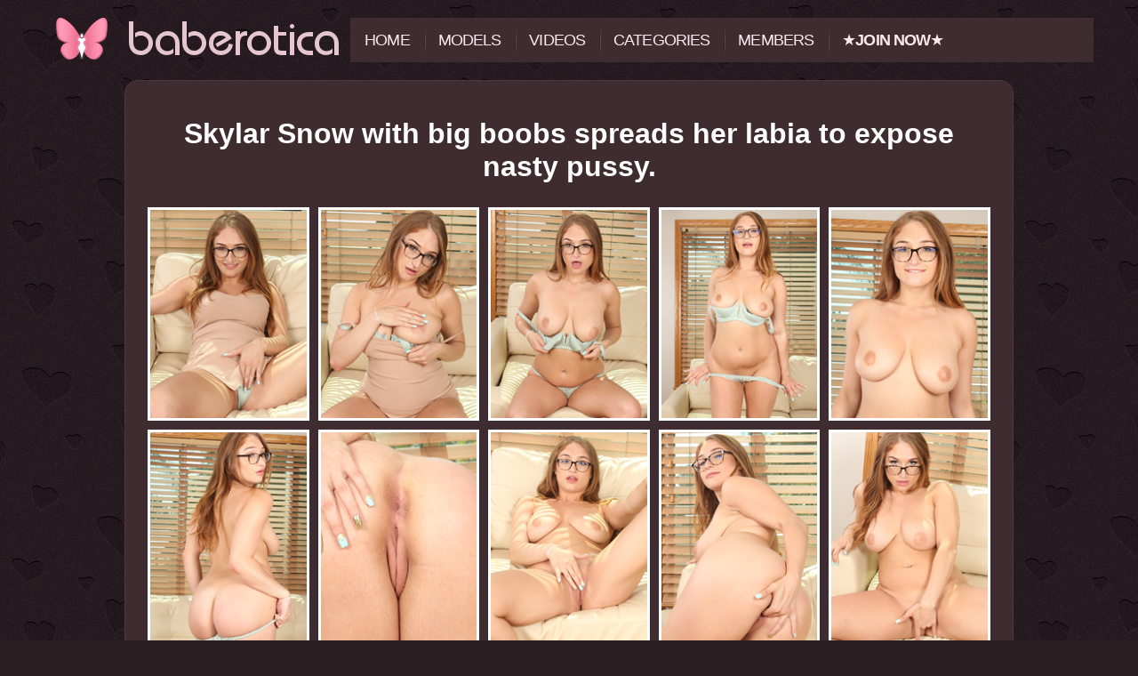

--- FILE ---
content_type: text/html; charset=UTF-8
request_url: https://fhg.baberotica.com/Skylar_Snow/01/hard/?nats=MTE0NDY6MjQ6MTM,0,0,0,6732
body_size: 2415
content:
<!DOCTYPE html>
<!--[if IE 7]>
<html class="ie ie7" lang="en-US">
<![endif]-->
<!--[if IE 8]>
<html class="ie ie8" lang="en-US">
<![endif]-->
<!--[if !(IE 7) | !(IE 8) ]><!-->
<html lang="en-US">
<!--<![endif]-->
<head>
  <meta charset="UTF-8">
	<meta name="viewport" content="width=device-width, initial-scale=1.0, minimum-scale=1.0, maximum-scale=1.0,user-scalable=no" />
  <title>Skylar Snow with big boobs spreads her labia to expose nasty pussy. | Baberotica</title>
  <link rel="stylesheet" href="//fhg.baberotica.com/wp-content/themes/baberotica/theme.css">
  <meta name="description" content="Skylar Snow with big boobs spreads her labia to expose nasty pussy." />
  <meta name="keywords" content="Skylar Snow, baberotica, solo sex video, 4K porn solo, erotica videos" />
  <meta name="RATING" content="RTA-5042-1996-1400-1577-RTA">
  <link rel="canonical" href="https://fhg.baberotica.com/Skylar_Snow/01/hard/">
<!--[if (IE 7) | (IE 8) ]><!-->
  <script>
  document.createElement('video');
  document.createElement('audio');
  document.createElement('track');
  </script>
<!--<![endif]-->
  
</head>
<body>
<div id="shadow"></div>
<div class="container">
  <a href="#" id="menuLink" class="menu-link"><span></span></a>
  <div class="pure-g" id="header">
    <div class="pure-u-7-24 pure-u-sm-1-1 pure-u-xs-1-1" align="center">
      <a href="https://join.baberotica.com/track/MTE0NDY6MjQ6MTM,0,0,0,6732/" title="Baberotica" rel="home"><img class="pure-img" src="//fhg.baberotica.com/wp-content/themes/baberotica/images/logo.png" alt="Baberotica" /></a>
    </div>
    <div id="menu-bar" class="pure-u-17-24 pure-u-sm-1-1 pure-u-xs-1-1" align="center">
      <div id="topNav">
        <ul>
          <li class="menu"><a href="https://join.baberotica.com/track/MTE0NDY6MjQ6MTM,0,0,0,6732/">Home</a></li>
          <li class="join visible-xs"><a href="https://join.baberotica.com/track/MTE0NDY6MjQ6MTM,0,0,0,6732/join">&#9733;<strong>join now</strong>&#9733;</a></li>
          <!--li class="menu"><a href="https://join.baberotica.com/track/MTE0NDY6MjQ6MTM,0,0,0,6732/about-baberotica">Learn More &#8250;&#8250;</a></li-->
          <li class="menu"><a href="https://join.baberotica.com/track/MTE0NDY6MjQ6MTM,0,0,0,6732/models">Models</a></li>
          <li class="menu"><a href="https://join.baberotica.com/track/MTE0NDY6MjQ6MTM,0,0,0,6732/girls-masturbating">Videos</a></li>
          <li class="menu"><a href="https://join.baberotica.com/track/MTE0NDY6MjQ6MTM,0,0,0,6732/categories">Categories</a></li>
          <li class="member"><a href="//members.baberotica.com">Members</a></li>
          <li class="join top hidden-xs2"><a class="hidden-xs" href="https://join.baberotica.com/track/MTE0NDY6MjQ6MTM,0,0,0,6732/join">&#9733;<strong>join now</strong>&#9733;</a></li>
        </ul>
      </div>
    </div>
  </div>
 
</div>
<div id="footer-pic-fhg2">
 <div class="container-fhg">
  <div class="welcome">
    <div class="content-fhg-inside">
      <h1 align="center">Skylar Snow with big boobs spreads her labia to expose nasty pussy.</h1>
  
    <div class="th-wrapper container fhg">
    <ul class="th-grid">
      <li class="pure-u-1-5 pure-u-xs-1-2"><div class="border2 border-fhg" align="center"><a href="baberotica_01.jpg"><img width="180" height="240" class="pure-img" src="baberotica_tn_01.jpg" alt="Baberotica Free Photo of Skylar Snow" /></a></div></li>
      <li class="pure-u-1-5 pure-u-xs-1-2"><div class="border2 border-fhg" align="center"><a href="baberotica_02.jpg"><img width="180" height="240" class="pure-img" src="baberotica_tn_02.jpg" alt="Baberotica Free Photo of Skylar Snow" /></a></div></li>
      <li class="pure-u-1-5 pure-u-xs-1-2"><div class="border2 border-fhg" align="center"><a href="baberotica_03.jpg"><img width="180" height="240" class="pure-img" src="baberotica_tn_03.jpg" alt="Baberotica Free Photo of Skylar Snow" /></a></div></li>
      <li class="pure-u-1-5 pure-u-xs-1-2"><div class="border2 border-fhg" align="center"><a href="baberotica_04.jpg"><img width="180" height="240" class="pure-img" src="baberotica_tn_04.jpg" alt="Baberotica Free Photo of Skylar Snow" /></a></div></li>
      <li class="pure-u-1-5 pure-u-xs-1-2"><div class="border2 border-fhg" align="center"><a href="baberotica_05.jpg"><img width="180" height="240" class="pure-img" src="baberotica_tn_05.jpg" alt="Baberotica Free Photo of Skylar Snow" /></a></div></li>
      <li class="pure-u-1-5 pure-u-xs-1-2"><div class="border2 border-fhg" align="center"><a href="baberotica_06.jpg"><img width="180" height="240" class="pure-img" src="baberotica_tn_06.jpg" alt="Baberotica Free Photo of Skylar Snow" /></a></div></li>
      <li class="pure-u-1-5 pure-u-xs-1-2"><div class="border2 border-fhg" align="center"><a href="baberotica_07.jpg"><img width="180" height="240" class="pure-img" src="baberotica_tn_07.jpg" alt="Baberotica Free Photo of Skylar Snow" /></a></div></li>
      <li class="pure-u-1-5 pure-u-xs-1-2"><div class="border2 border-fhg" align="center"><a href="baberotica_08.jpg"><img width="180" height="240" class="pure-img" src="baberotica_tn_08.jpg" alt="Baberotica Free Photo of Skylar Snow" /></a></div></li>
      <li class="pure-u-1-5 pure-u-xs-1-2"><div class="border2 border-fhg" align="center"><a href="baberotica_09.jpg"><img width="180" height="240" class="pure-img" src="baberotica_tn_09.jpg" alt="Baberotica Free Photo of Skylar Snow" /></a></div></li>
      <li class="pure-u-1-5 pure-u-xs-1-2"><div class="border2 border-fhg" align="center"><a href="baberotica_10.jpg"><img width="180" height="240" class="pure-img" src="baberotica_tn_10.jpg" alt="Baberotica Free Photo of Skylar Snow" /></a></div></li>
    </ul>
      <h1 align="center">What is <span class="text-pink"><strong>Baberotica?</strong></span></h1>
      <div class="marg5 aleft"><span class="text-pink">Baberotica</span> features beautiful babes showing off their masturbation skills with their favorite toys, dildos and more! All our content is <span class="text-pink"><strong>exclusive and shooted in 4K ULTRA DEF video</strong></span> - you won't find our photos or videos elsewhere. Enjoy hundreds videos of solo masturbation and solo sex with toy, dildo, and vibrator play! With <span class="text-pink"><strong>behind the scene videos and exclusive interviews</strong></span>, Baberotica gives you an unique and private look of what our girls like about sex, what they fantasize about and much more!</div>
	  
    <div class="pure-u-1 btn-red-big hidden-xs">
      <a href="https://join.baberotica.com/track/MTE0NDY6MjQ6MTM,0,0,0,6732/">Click here to download All photos<span>We shoot the hottest girls with the best 4K Cameras just for you!</span></a>
    </div>
    <div class="pure-u-1 btn-red-big visible-xs">
      <a href="https://join.baberotica.com/track/MTE0NDY6MjQ6MTM,0,0,0,6732/">Tap here to download ALL</a>
    </div>
    <br />
      <ul class="th-grid">
        <li class="pure-u-1-5 pure-u-xs-1-2"><div class="border2 border-fhg" align="center"><a href="baberotica_11.jpg"><img width="180" height="240" class="pure-img" src="baberotica_tn_11.jpg" alt="Baberotica Free Photo of Skylar Snow" /></a></div></li>
        <li class="pure-u-1-5 pure-u-xs-1-2"><div class="border2 border-fhg" align="center"><a href="baberotica_12.jpg"><img width="180" height="240" class="pure-img" src="baberotica_tn_12.jpg" alt="Baberotica Free Photo of Skylar Snow" /></a></div></li>
        <li class="pure-u-1-5 pure-u-xs-1-2"><div class="border2 border-fhg" align="center"><a href="baberotica_13.jpg"><img width="180" height="240" class="pure-img" src="baberotica_tn_13.jpg" alt="Baberotica Free Photo of Skylar Snow" /></a></div></li>
        <li class="pure-u-1-5 pure-u-xs-1-2"><div class="border2 border-fhg" align="center"><a href="baberotica_14.jpg"><img width="180" height="240" class="pure-img" src="baberotica_tn_14.jpg" alt="Baberotica Free Photo of Skylar Snow" /></a></div></li>
        <li class="pure-u-1-5 pure-u-xs-1-2"><div class="border2 border-fhg" align="center"><a href="baberotica_15.jpg"><img width="180" height="240" class="pure-img" src="baberotica_tn_15.jpg" alt="Baberotica Free Photo of Skylar Snow" /></a></div></li>
      </ul>
      <div class="clear"></div>
    </div>
  <div class="pure-u-1">
      <h1>Streaming AND downloadable videos with <span class="text-red"><strong>NO Limitations!</strong></span></h1>
      <div class="marg5 aleft">With <span class="text-red">Baberotica</span>, you can WATCH as many movies as you can, DOWNLOAD as many movies as you want and enjoy your movies on ANY DEVICE! You can keep all of the movies you download for LIFE! <b>NO DRM on our movies</b>, so you can enjoy them forever even if your membership is epxired. <b>Download Managers allowed!</b>, use your favorite program to download our videos. With your <span class="text-red">Baberotica</span>, you will experience hot babes who are very excited about being able to show you how they play with themselves!</div>
  </div>
  
  </div>
  </div>
</div>
<div class="pure-u-1 hidden-xs">
  <a href="https://join.baberotica.com/track/MTE0NDY6MjQ6MTM,0,0,0,6732/" class="btn-dark-wide"><span class="arrow-left"></span>Click here to view all the photos and videos<span>We are the #1 site for the worlds most beautiful woman in High Quality Photos and Videos.</span><span class="arrow-right"></span></a>
</div>
<div class="pure-u-1 visible-xs">
  <a href="https://join.baberotica.com/track/MTE0NDY6MjQ6MTM,0,0,0,6732/" class="btn-dark-wide"><span class="arrow-left"></span>Tap here to view<br />all photos and videos</span><span class="arrow-right"></span></a>
</div>
</div>
<div id="footer">
  <hr>
  <div class="pure-g footer-content">
	<div class="pure-u-1"  align="center">
	  <img class="pure-img" src="//fhg.baberotica.com/wp-content/themes/baberotica/images/logo.png" alt="Baberotica Free Photo" />
      <a href="//fhg.baberotica.com/2257.html">18 U.S.C. 2257 Record-Keeping Requirements Compliance Statement</a>
	</div>
  </div>
</div>
<script type="text/javascript" src="//fhg.baberotica.com/wp-content/themes/baberotica/all.js"></script>
</body>
</html>

--- FILE ---
content_type: text/css
request_url: https://fhg.baberotica.com/wp-content/themes/baberotica/theme.css
body_size: 47454
content:
@charset "utf-8";/*!
Pure v0.5.0
Copyright 2014 Yahoo! Inc. All rights reserved.
Licensed under the BSD License.
https://github.com/yui/pure/blob/master/LICENSE.md
*//*!
normalize.css v1.1.3 | MIT License | git.io/normalize
Copyright (c) Nicolas Gallagher and Jonathan Neal
*//*! normalize.css v1.1.3 | MIT License | git.io/normalize */article,aside,details,figcaption,figure,footer,header,hgroup,main,nav,section,summary{display:block}audio,canvas,video{display:inline-block;*display:inline;*zoom:1}audio:not([controls]){display:none;height:0}[hidden]{display:none}html{font-size:100%;-ms-text-size-adjust:100%;-webkit-text-size-adjust:100%}html,button,input,select,textarea{font-family:sans-serif}body{margin:0}a:focus{outline:thin dotted}a:active,a:hover{outline:0}h1{font-size:2em;margin:0.67em 0}h2{font-size:1.5em;margin:0.83em 0}h3{font-size:1.17em;margin:1em 0}h4{font-size:1em;margin:1.33em 0}h5{font-size:0.83em;margin:1.67em 0}h6{font-size:0.67em;margin:2.33em 0}abbr[title]{border-bottom:1px dotted}b,strong{font-weight:bold}blockquote{margin:1em 40px}dfn{font-style:italic}hr{-moz-box-sizing:content-box;box-sizing:content-box;height:0}mark{background:#ff0;color:#000}p,pre{margin:1em 0}code,kbd,pre,samp{font-family:monospace, serif;_font-family:'courier new', monospace;font-size:1em}pre{white-space:pre;white-space:pre-wrap;word-wrap:break-word}q{quotes:none}q:before,q:after{content:'';content:none}small{font-size:80%}sub,sup{font-size:75%;line-height:0;position:relative;vertical-align:baseline}sup{top:-0.5em}sub{bottom:-0.25em}dl,menu,ol,ul{margin:1em 0}dd{margin:0 0 0 40px}menu,ol,ul{padding:0 0 0 40px}nav ul,nav ol{list-style:none;list-style-image:none}img{border:0;-ms-interpolation-mode:bicubic}svg:not(:root){overflow:hidden}figure{margin:0}form{margin:0}fieldset{border:1px solid #c0c0c0;margin:0 2px;padding:0.35em 0.625em 0.75em}legend{border:0;padding:0;white-space:normal;*margin-left:-7px}button,input,select,textarea{font-size:100%;margin:0;vertical-align:baseline;*vertical-align:middle}button,input{line-height:normal}button,select{text-transform:none}button,html input[type="button"],input[type="reset"],input[type="submit"]{-webkit-appearance:button;cursor:pointer;*overflow:visible}button[disabled],html input[disabled]{cursor:default}input[type="checkbox"],input[type="radio"]{box-sizing:border-box;padding:0;*height:13px;*width:13px}input[type="search"]{-webkit-appearance:textfield;-moz-box-sizing:content-box;-webkit-box-sizing:content-box;box-sizing:content-box}input[type="search"]::-webkit-search-cancel-button,input[type="search"]::-webkit-search-decoration{-webkit-appearance:none}button::-moz-focus-inner,input::-moz-focus-inner{border:0;padding:0}textarea{overflow:auto;vertical-align:top}table{border-collapse:collapse;border-spacing:0}[hidden]{display:none !important}.pure-img{max-width:100%;height:auto;display:block}.pure-g{letter-spacing:-0.31em;*letter-spacing:normal;*word-spacing:-0.43em;text-rendering:optimizespeed;font-family:FreeSans, Arimo, "Droid Sans", Helvetica, Arial, sans-serif;display:-webkit-flex;-webkit-flex-flow:row wrap;display:-ms-flexbox;-ms-flex-flow:row wrap}.opera-only :-o-prefocus,.pure-g{word-spacing:-0.43em}.pure-u{display:inline-block;*display:inline;zoom:1;letter-spacing:normal;word-spacing:normal;vertical-align:top;text-rendering:auto}.pure-g [class*="pure-u"]{font-family:sans-serif}.pure-u-1,.pure-u-1-1,.pure-u-1-2,.pure-u-1-3,.pure-u-2-3,.pure-u-1-4,.pure-u-3-4,.pure-u-1-5,.pure-u-2-5,.pure-u-3-5,.pure-u-4-5,.pure-u-5-5,.pure-u-1-6,.pure-u-5-6,.pure-u-1-8,.pure-u-3-8,.pure-u-5-8,.pure-u-7-8,.pure-u-1-12,.pure-u-5-12,.pure-u-7-12,.pure-u-11-12,.pure-u-1-24,.pure-u-2-24,.pure-u-3-24,.pure-u-4-24,.pure-u-5-24,.pure-u-6-24,.pure-u-7-24,.pure-u-8-24,.pure-u-9-24,.pure-u-10-24,.pure-u-11-24,.pure-u-12-24,.pure-u-13-24,.pure-u-14-24,.pure-u-15-24,.pure-u-16-24,.pure-u-17-24,.pure-u-18-24,.pure-u-19-24,.pure-u-20-24,.pure-u-21-24,.pure-u-22-24,.pure-u-23-24,.pure-u-24-24{display:inline-block;*display:inline;zoom:1;letter-spacing:normal;word-spacing:normal;vertical-align:top;text-rendering:auto}.pure-u-1-24{width:4.1667%;*width:4.1357%}.pure-u-1-12,.pure-u-2-24{width:8.3333%;*width:8.3023%}.pure-u-1-8,.pure-u-3-24{width:12.5000%;*width:12.4690%}.pure-u-1-6,.pure-u-4-24{width:16.6667%;*width:16.6357%}.pure-u-1-5{width:20%;*width:19.9690%}.pure-u-5-24{width:20.8333%;*width:20.8023%}.pure-u-1-4,.pure-u-6-24{width:25%;*width:24.9690%}.pure-u-7-24{width:29.1667%;*width:29.1357%}.pure-u-1-3,.pure-u-8-24{width:33.3333%;*width:33.3023%}.pure-u-3-8,.pure-u-9-24{width:37.5000%;*width:37.4690%}.pure-u-2-5{width:40%;*width:39.9690%}.pure-u-5-12,.pure-u-10-24{width:41.6667%;*width:41.6357%}.pure-u-11-24{width:45.8333%;*width:45.8023%}.pure-u-1-2,.pure-u-12-24{width:50%;*width:49.9690%}.pure-u-13-24{width:54.1667%;*width:54.1357%}.pure-u-7-12,.pure-u-14-24{width:58.3333%;*width:58.3023%}.pure-u-3-5{width:60%;*width:59.9690%}.pure-u-5-8,.pure-u-15-24{width:62.5000%;*width:62.4690%}.pure-u-2-3,.pure-u-16-24{width:66.6667%;*width:66.6357%}.pure-u-17-24{width:70.8333%;*width:70.8023%}.pure-u-3-4,.pure-u-18-24{width:75%;*width:74.9690%}.pure-u-19-24{width:79.1667%;*width:79.1357%}.pure-u-4-5{width:80%;*width:79.9690%}.pure-u-5-6,.pure-u-20-24{width:83.3333%;*width:83.3023%}.pure-u-7-8,.pure-u-21-24{width:87.5000%;*width:87.4690%}.pure-u-11-12,.pure-u-22-24{width:91.6667%;*width:91.6357%}.pure-u-23-24{width:95.8333%;*width:95.8023%}.pure-u-1,.pure-u-1-1,.pure-u-5-5,.pure-u-24-24{width:100%}.pure-button{display:inline-block;*display:inline;zoom:1;line-height:normal;white-space:nowrap;vertical-align:baseline;text-align:center;cursor:pointer;-webkit-user-drag:none;-webkit-user-select:none;-moz-user-select:none;-ms-user-select:none;user-select:none}.pure-button::-moz-focus-inner{padding:0;border:0}.pure-button{font-family:inherit;font-size:100%;*font-size:90%;*overflow:visible;padding:0.5em 1em;color:#444;color:rgba(0,0,0,0.8);*color:#444;border:1px solid #999;border:none transparent;background-color:#E6E6E6;text-decoration:none;border-radius:2px}.pure-button-hover,.pure-button:hover,.pure-button:focus{filter:progid:DXImageTransform.Microsoft.gradient(startColorstr='#00000000', endColorstr='#1a000000',GradientType=0);background-image:-webkit-gradient(linear, 0 0, 0 100%, from(transparent), color-stop(40%, rgba(0,0,0,0.05)), to(rgba(0,0,0,0.1)));background-image:-webkit-linear-gradient(transparent, rgba(0,0,0,0.05) 40%, rgba(0,0,0,0.1));background-image:-moz-linear-gradient(top, rgba(0,0,0,0.05) 0%, rgba(0,0,0,0.1));background-image:-o-linear-gradient(transparent, rgba(0,0,0,0.05) 40%, rgba(0,0,0,0.1));background-image:linear-gradient(rgba(0,0,0,0),rgba(0,0,0,0.05) 40%,rgba(0,0,0,0.1))}.pure-button:focus{outline:0}.pure-button-active,.pure-button:active{box-shadow:0 0 0 1px rgba(0,0,0,0.15) inset,0 0 6px rgba(0,0,0,0.2) inset}.pure-button[disabled],.pure-button-disabled,.pure-button-disabled:hover,.pure-button-disabled:focus,.pure-button-disabled:active{border:none;background-image:none;filter:progid:DXImageTransform.Microsoft.gradient(enabled = false);filter:alpha(opacity=40);-khtml-opacity:0.40;-moz-opacity:0.40;opacity:0.40;cursor:not-allowed;box-shadow:none}.pure-button-hidden{display:none}.pure-button::-moz-focus-inner{padding:0;border:0}.pure-button-primary,.pure-button-selected,a.pure-button-primary,a.pure-button-selected{background-color:#0078e7;color:#fff}.pure-form input[type="text"],.pure-form input[type="password"],.pure-form input[type="email"],.pure-form input[type="url"],.pure-form input[type="date"],.pure-form input[type="month"],.pure-form input[type="time"],.pure-form input[type="datetime"],.pure-form input[type="datetime-local"],.pure-form input[type="week"],.pure-form input[type="number"],.pure-form input[type="search"],.pure-form input[type="tel"],.pure-form input[type="color"],.pure-form select,.pure-form textarea{padding:0.5em 0.6em;display:inline-block;border:1px solid #ccc;box-shadow:inset 0 1px 3px #ddd;border-radius:4px;-webkit-box-sizing:border-box;-moz-box-sizing:border-box;box-sizing:border-box}.pure-form input:not([type]){padding:0.5em 0.6em;display:inline-block;border:1px solid #ccc;box-shadow:inset 0 1px 3px #ddd;border-radius:4px;-webkit-box-sizing:border-box;-moz-box-sizing:border-box;box-sizing:border-box}.pure-form input[type="color"]{padding:0.2em 0.5em}.pure-form input[type="text"]:focus,.pure-form input[type="password"]:focus,.pure-form input[type="email"]:focus,.pure-form input[type="url"]:focus,.pure-form input[type="date"]:focus,.pure-form input[type="month"]:focus,.pure-form input[type="time"]:focus,.pure-form input[type="datetime"]:focus,.pure-form input[type="datetime-local"]:focus,.pure-form input[type="week"]:focus,.pure-form input[type="number"]:focus,.pure-form input[type="search"]:focus,.pure-form input[type="tel"]:focus,.pure-form input[type="color"]:focus,.pure-form select:focus,.pure-form textarea:focus{outline:0;outline:thin dotted \9;border-color:#129FEA}.pure-form input:not([type]):focus{outline:0;outline:thin dotted \9;border-color:#129FEA}.pure-form input[type="file"]:focus,.pure-form input[type="radio"]:focus,.pure-form input[type="checkbox"]:focus{outline:thin dotted #333;outline:1px auto #129FEA}.pure-form .pure-checkbox,.pure-form .pure-radio{margin:0.5em 0;display:block}.pure-form input[type="text"][disabled],.pure-form input[type="password"][disabled],.pure-form input[type="email"][disabled],.pure-form input[type="url"][disabled],.pure-form input[type="date"][disabled],.pure-form input[type="month"][disabled],.pure-form input[type="time"][disabled],.pure-form input[type="datetime"][disabled],.pure-form input[type="datetime-local"][disabled],.pure-form input[type="week"][disabled],.pure-form input[type="number"][disabled],.pure-form input[type="search"][disabled],.pure-form input[type="tel"][disabled],.pure-form input[type="color"][disabled],.pure-form select[disabled],.pure-form textarea[disabled]{cursor:not-allowed;background-color:#eaeded;color:#cad2d3}.pure-form input:not([type])[disabled]{cursor:not-allowed;background-color:#eaeded;color:#cad2d3}.pure-form input[readonly],.pure-form select[readonly],.pure-form textarea[readonly]{background:#eee;color:#777;border-color:#ccc}.pure-form input:focus:invalid,.pure-form textarea:focus:invalid,.pure-form select:focus:invalid{color:#b94a48;border-color:#ee5f5b}.pure-form input:focus:invalid:focus,.pure-form textarea:focus:invalid:focus,.pure-form select:focus:invalid:focus{border-color:#e9322d}.pure-form input[type="file"]:focus:invalid:focus,.pure-form input[type="radio"]:focus:invalid:focus,.pure-form input[type="checkbox"]:focus:invalid:focus{outline-color:#e9322d}.pure-form select{border:1px solid #ccc;background-color:white}.pure-form select[multiple]{height:auto}.pure-form label{margin:0.5em 0 0.2em}.pure-form fieldset{margin:0;padding:0.35em 0 0.75em;border:0}.pure-form legend{display:block;width:100%;padding:0.3em 0;margin-bottom:0.3em;color:#333;border-bottom:1px solid #e5e5e5}.pure-form-stacked input[type="text"],.pure-form-stacked input[type="password"],.pure-form-stacked input[type="email"],.pure-form-stacked input[type="url"],.pure-form-stacked input[type="date"],.pure-form-stacked input[type="month"],.pure-form-stacked input[type="time"],.pure-form-stacked input[type="datetime"],.pure-form-stacked input[type="datetime-local"],.pure-form-stacked input[type="week"],.pure-form-stacked input[type="number"],.pure-form-stacked input[type="search"],.pure-form-stacked input[type="tel"],.pure-form-stacked input[type="color"],.pure-form-stacked select,.pure-form-stacked label,.pure-form-stacked textarea{display:block;margin:0.25em 0}.pure-form-stacked input:not([type]){display:block;margin:0.25em 0}.pure-form-aligned input,.pure-form-aligned textarea,.pure-form-aligned select,.pure-form-aligned .pure-help-inline,.pure-form-message-inline{display:inline-block;*display:inline;*zoom:1;vertical-align:middle}.pure-form-aligned textarea{vertical-align:top}.pure-form-aligned .pure-control-group{margin-bottom:0.5em}.pure-form-aligned .pure-control-group label{text-align:right;display:inline-block;vertical-align:middle;width:10em;margin:0 1em 0 0}.pure-form-aligned .pure-controls{margin:1.5em 0 0 10em}.pure-form input.pure-input-rounded,.pure-form .pure-input-rounded{border-radius:2em;padding:0.5em 1em}.pure-form .pure-group fieldset{margin-bottom:10px}.pure-form .pure-group input{display:block;padding:10px;margin:0;border-radius:0;position:relative;top:-1px}.pure-form .pure-group input:focus{z-index:2}.pure-form .pure-group input:first-child{top:1px;border-radius:4px 4px 0 0}.pure-form .pure-group input:last-child{top:-2px;border-radius:0 0 4px 4px}.pure-form .pure-group button{margin:0.35em 0}.pure-form .pure-input-1{width:100%}.pure-form .pure-input-2-3{width:66%}.pure-form .pure-input-1-2{width:50%}.pure-form .pure-input-1-3{width:33%}.pure-form .pure-input-1-4{width:25%}.pure-form .pure-help-inline,.pure-form-message-inline{display:inline-block;padding-left:0.3em;color:#666;vertical-align:middle;font-size:0.875em}.pure-form-message{display:block;color:#666;font-size:0.875em}@media only screen and (max-width: 480px){.pure-form button[type="submit"]{margin:0.7em 0 0}.pure-form input:not([type]),.pure-form input[type="text"],.pure-form input[type="password"],.pure-form input[type="email"],.pure-form input[type="url"],.pure-form input[type="date"],.pure-form input[type="month"],.pure-form input[type="time"],.pure-form input[type="datetime"],.pure-form input[type="datetime-local"],.pure-form input[type="week"],.pure-form input[type="number"],.pure-form input[type="search"],.pure-form input[type="tel"],.pure-form input[type="color"],.pure-form label{margin-bottom:0.3em;display:block}.pure-group input:not([type]),.pure-group input[type="text"],.pure-group input[type="password"],.pure-group input[type="email"],.pure-group input[type="url"],.pure-group input[type="date"],.pure-group input[type="month"],.pure-group input[type="time"],.pure-group input[type="datetime"],.pure-group input[type="datetime-local"],.pure-group input[type="week"],.pure-group input[type="number"],.pure-group input[type="search"],.pure-group input[type="tel"],.pure-group input[type="color"]{margin-bottom:0}.pure-form-aligned .pure-control-group label{margin-bottom:0.3em;text-align:left;display:block;width:100%}.pure-form-aligned .pure-controls{margin:1.5em 0 0 0}.pure-form .pure-help-inline,.pure-form-message-inline,.pure-form-message{display:block;font-size:0.75em;padding:0.2em 0 0.8em}}.pure-menu ul{position:absolute;visibility:hidden}.pure-menu.pure-menu-open{visibility:visible;z-index:2;width:100%}.pure-menu ul{left:-10000px;list-style:none;margin:0;padding:0;top:-10000px;z-index:1}.pure-menu>ul{position:relative}.pure-menu-open>ul{left:0;top:0;visibility:visible}.pure-menu-open>ul:focus{outline:0}.pure-menu li{position:relative}.pure-menu a,.pure-menu .pure-menu-heading{display:block;color:inherit;line-height:1.5em;padding:5px 20px;text-decoration:none;white-space:nowrap}.pure-menu.pure-menu-horizontal>.pure-menu-heading{display:inline-block;*display:inline;zoom:1;margin:0;vertical-align:middle}.pure-menu.pure-menu-horizontal>ul{display:inline-block;*display:inline;zoom:1;vertical-align:middle}.pure-menu li a{padding:5px 20px}.pure-menu-can-have-children>.pure-menu-label:after{content:'\25B8';float:right;font-family:'Lucida Grande', 'Lucida Sans Unicode', 'DejaVu Sans', sans-serif;margin-right:-20px;margin-top:-1px}.pure-menu-can-have-children>.pure-menu-label{padding-right:30px}.pure-menu-separator{background-color:#dfdfdf;display:block;height:1px;font-size:0;margin:7px 2px;overflow:hidden}.pure-menu-hidden{display:none}.pure-menu-fixed{position:fixed;top:0;left:0;width:100%}.pure-menu-horizontal li{display:inline-block;*display:inline;zoom:1;vertical-align:middle}.pure-menu-horizontal li li{display:block}.pure-menu-horizontal>.pure-menu-children>.pure-menu-can-have-children>.pure-menu-label:after{content:"\25BE"}.pure-menu-horizontal>.pure-menu-children>.pure-menu-can-have-children>.pure-menu-label{padding-right:30px}.pure-menu-horizontal li.pure-menu-separator{height:50%;width:1px;margin:0 7px}.pure-menu-horizontal li li.pure-menu-separator{height:1px;width:auto;margin:7px 2px}.pure-menu.pure-menu-open,.pure-menu.pure-menu-horizontal li .pure-menu-children{background:#fff;border:1px solid #b7b7b7}.pure-menu.pure-menu-horizontal,.pure-menu.pure-menu-horizontal .pure-menu-heading{border:none}.pure-menu a{border:1px solid transparent;border-left:none;border-right:none}.pure-menu a,.pure-menu .pure-menu-can-have-children>li:after{color:#777}.pure-menu .pure-menu-can-have-children>li:hover:after{color:#fff}.pure-menu .pure-menu-open{background:#dedede}.pure-menu li a:hover,.pure-menu li a:focus{background:#eee}.pure-menu li.pure-menu-disabled a:hover,.pure-menu li.pure-menu-disabled a:focus{background:#fff;color:#bfbfbf}.pure-menu .pure-menu-disabled>a{background-image:none;border-color:transparent;cursor:default}.pure-menu .pure-menu-disabled>a,.pure-menu .pure-menu-can-have-children.pure-menu-disabled>a:after{color:#bfbfbf}.pure-menu .pure-menu-heading{color:#565d64;text-transform:uppercase;font-size:90%;margin-top:0.5em;border-bottom-width:1px;border-bottom-style:solid;border-bottom-color:#dfdfdf}.pure-menu .pure-menu-selected a{color:#000}.pure-menu.pure-menu-open.pure-menu-fixed{border:none;border-bottom:1px solid #b7b7b7}.pure-paginator{letter-spacing:-0.31em;*letter-spacing:normal;*word-spacing:-0.43em;text-rendering:optimizespeed;list-style:none;margin:0;padding:0}.opera-only :-o-prefocus,.pure-paginator{word-spacing:-0.43em}.pure-paginator li{display:inline-block;*display:inline;zoom:1;letter-spacing:normal;word-spacing:normal;vertical-align:top;text-rendering:auto}.pure-paginator .pure-button{border-radius:0;padding:0.8em 1.4em;vertical-align:top;height:1.1em}.pure-paginator .pure-button:focus,.pure-paginator .pure-button:active{outline-style:none}.pure-paginator .prev,.pure-paginator .next{color:#C0C1C3;text-shadow:0 -1px 0 rgba(0,0,0,0.45)}.pure-paginator .prev{border-radius:2px 0 0 2px}.pure-paginator .next{border-radius:0 2px 2px 0}@media (max-width: 480px){.pure-menu-horizontal{width:100%}.pure-menu-children li{display:block;border-bottom:1px solid black}}.pure-table{border-collapse:collapse;border-spacing:0;empty-cells:show;border:1px solid #cbcbcb}.pure-table caption{color:#000;font:italic 85%/1 arial, sans-serif;padding:1em 0;text-align:center}.pure-table td,.pure-table th{border-left:1px solid #cbcbcb;border-width:0 0 0 1px;font-size:inherit;margin:0;overflow:visible;padding:0.5em 1em}.pure-table td:first-child,.pure-table th:first-child{border-left-width:0}.pure-table thead{background:#e0e0e0;color:#000;text-align:left;vertical-align:bottom}.pure-table td{background-color:transparent}.pure-table-odd td{background-color:#f2f2f2}.pure-table-striped tr:nth-child(2n-1) td{background-color:#f2f2f2}.pure-table-bordered td{border-bottom:1px solid #cbcbcb}.pure-table-bordered tbody>tr:last-child td,.pure-table-horizontal tbody>tr:last-child td{border-bottom-width:0}.pure-table-horizontal td,.pure-table-horizontal th{border-width:0 0 1px 0;border-bottom:1px solid #cbcbcb}.pure-table-horizontal tbody>tr:last-child td{border-bottom-width:0}@media (max-width: 767px){.pure-u-xs-1,.pure-u-xs-1-1,.pure-u-xs-1-2,.pure-u-xs-1-3,.pure-u-xs-2-3,.pure-u-xs-1-4,.pure-u-xs-3-4,.pure-u-xs-1-5,.pure-u-xs-2-5,.pure-u-xs-3-5,.pure-u-xs-4-5,.pure-u-xs-5-5,.pure-u-xs-1-6,.pure-u-xs-5-6,.pure-u-xs-1-8,.pure-u-xs-3-8,.pure-u-xs-5-8,.pure-u-xs-7-8,.pure-u-xs-1-12,.pure-u-xs-5-12,.pure-u-xs-7-12,.pure-u-xs-11-12,.pure-u-xs-1-24,.pure-u-xs-2-24,.pure-u-xs-3-24,.pure-u-xs-4-24,.pure-u-xs-5-24,.pure-u-xs-6-24,.pure-u-xs-7-24,.pure-u-xs-8-24,.pure-u-xs-9-24,.pure-u-xs-10-24,.pure-u-xs-11-24,.pure-u-xs-12-24,.pure-u-xs-13-24,.pure-u-xs-14-24,.pure-u-xs-15-24,.pure-u-xs-16-24,.pure-u-xs-17-24,.pure-u-xs-18-24,.pure-u-xs-19-24,.pure-u-xs-20-24,.pure-u-xs-21-24,.pure-u-xs-22-24,.pure-u-xs-23-24,.pure-u-xs-24-24{display:inline-block;*display:inline;zoom:1;letter-spacing:normal;word-spacing:normal;vertical-align:top;text-rendering:auto}.pure-u-xs-1-24{width:4.1667%;*width:4.1357%}.pure-u-xs-1-12,.pure-u-xs-2-24{width:8.3333%;*width:8.3023%}.pure-u-xs-1-8,.pure-u-xs-3-24{width:12.5000%;*width:12.4690%}.pure-u-xs-1-6,.pure-u-xs-4-24{width:16.6667%;*width:16.6357%}.pure-u-xs-1-5{width:20%;*width:19.9690%}.pure-u-xs-5-24{width:20.8333%;*width:20.8023%}.pure-u-xs-1-4,.pure-u-xs-6-24{width:25%;*width:24.9690%}.pure-u-xs-7-24{width:29.1667%;*width:29.1357%}.pure-u-xs-1-3,.pure-u-xs-8-24{width:33.3333%;*width:33.3023%}.pure-u-xs-3-8,.pure-u-xs-9-24{width:37.5000%;*width:37.4690%}.pure-u-xs-2-5{width:40%;*width:39.9690%}.pure-u-xs-5-12,.pure-u-xs-10-24{width:41.6667%;*width:41.6357%}.pure-u-xs-11-24{width:45.8333%;*width:45.8023%}.pure-u-xs-1-2,.pure-u-xs-12-24{width:50%;*width:49.9690%}.pure-u-xs-13-24{width:54.1667%;*width:54.1357%}.pure-u-xs-7-12,.pure-u-xs-14-24{width:58.3333%;*width:58.3023%}.pure-u-xs-3-5{width:60%;*width:59.9690%}.pure-u-xs-5-8,.pure-u-xs-15-24{width:62.5000%;*width:62.4690%}.pure-u-xs-2-3,.pure-u-xs-16-24{width:66.6667%;*width:66.6357%}.pure-u-xs-17-24{width:70.8333%;*width:70.8023%}.pure-u-xs-3-4,.pure-u-xs-18-24{width:75%;*width:74.9690%}.pure-u-xs-19-24{width:79.1667%;*width:79.1357%}.pure-u-xs-4-5{width:80%;*width:79.9690%}.pure-u-xs-5-6,.pure-u-xs-20-24{width:83.3333%;*width:83.3023%}.pure-u-xs-7-8,.pure-u-xs-21-24{width:87.5000%;*width:87.4690%}.pure-u-xs-11-12,.pure-u-xs-22-24{width:91.6667%;*width:91.6357%}.pure-u-xs-23-24{width:95.8333%;*width:95.8023%}.pure-u-xs-1,.pure-u-xs-1-1,.pure-u-xs-5-5,.pure-u-xs-24-24{width:100%}.hidden-xs,.visible-sm,.visible-md,.visible-lg{display:none}}@media (min-width: 768px) and (max-width: 991px){.pure-u-sm-1,.pure-u-sm-1-1,.pure-u-sm-1-2,.pure-u-sm-1-3,.pure-u-sm-2-3,.pure-u-sm-1-4,.pure-u-sm-3-4,.pure-u-sm-1-5,.pure-u-sm-2-5,.pure-u-sm-3-5,.pure-u-sm-4-5,.pure-u-sm-5-5,.pure-u-sm-1-6,.pure-u-sm-5-6,.pure-u-sm-1-8,.pure-u-sm-3-8,.pure-u-sm-5-8,.pure-u-sm-7-8,.pure-u-sm-1-12,.pure-u-sm-5-12,.pure-u-sm-7-12,.pure-u-sm-11-12,.pure-u-sm-1-24,.pure-u-sm-2-24,.pure-u-sm-3-24,.pure-u-sm-4-24,.pure-u-sm-5-24,.pure-u-sm-6-24,.pure-u-sm-7-24,.pure-u-sm-8-24,.pure-u-sm-9-24,.pure-u-sm-10-24,.pure-u-sm-11-24,.pure-u-sm-12-24,.pure-u-sm-13-24,.pure-u-sm-14-24,.pure-u-sm-15-24,.pure-u-sm-16-24,.pure-u-sm-17-24,.pure-u-sm-18-24,.pure-u-sm-19-24,.pure-u-sm-20-24,.pure-u-sm-21-24,.pure-u-sm-22-24,.pure-u-sm-23-24,.pure-u-sm-24-24{display:inline-block;*display:inline;zoom:1;letter-spacing:normal;word-spacing:normal;vertical-align:top;text-rendering:auto}.pure-u-sm-1-24{width:4.1667%;*width:4.1357%}.pure-u-sm-1-12,.pure-u-sm-2-24{width:8.3333%;*width:8.3023%}.pure-u-sm-1-8,.pure-u-sm-3-24{width:12.5000%;*width:12.4690%}.pure-u-sm-1-6,.pure-u-sm-4-24{width:16.6667%;*width:16.6357%}.pure-u-sm-1-5{width:20%;*width:19.9690%}.pure-u-sm-5-24{width:20.8333%;*width:20.8023%}.pure-u-sm-1-4,.pure-u-sm-6-24{width:25%;*width:24.9690%}.pure-u-sm-7-24{width:29.1667%;*width:29.1357%}.pure-u-sm-1-3,.pure-u-sm-8-24{width:33.3333%;*width:33.3023%}.pure-u-sm-3-8,.pure-u-sm-9-24{width:37.5000%;*width:37.4690%}.pure-u-sm-2-5{width:40%;*width:39.9690%}.pure-u-sm-5-12,.pure-u-sm-10-24{width:41.6667%;*width:41.6357%}.pure-u-sm-11-24{width:45.8333%;*width:45.8023%}.pure-u-sm-1-2,.pure-u-sm-12-24{width:50%;*width:49.9690%}.pure-u-sm-13-24{width:54.1667%;*width:54.1357%}.pure-u-sm-7-12,.pure-u-sm-14-24{width:58.3333%;*width:58.3023%}.pure-u-sm-3-5{width:60%;*width:59.9690%}.pure-u-sm-5-8,.pure-u-sm-15-24{width:62.5000%;*width:62.4690%}.pure-u-sm-2-3,.pure-u-sm-16-24{width:66.6667%;*width:66.6357%}.pure-u-sm-17-24{width:70.8333%;*width:70.8023%}.pure-u-sm-3-4,.pure-u-sm-18-24{width:75%;*width:74.9690%}.pure-u-sm-19-24{width:79.1667%;*width:79.1357%}.pure-u-sm-4-5{width:80%;*width:79.9690%}.pure-u-sm-5-6,.pure-u-sm-20-24{width:83.3333%;*width:83.3023%}.pure-u-sm-7-8,.pure-u-sm-21-24{width:87.5000%;*width:87.4690%}.pure-u-sm-11-12,.pure-u-sm-22-24{width:91.6667%;*width:91.6357%}.pure-u-sm-23-24{width:95.8333%;*width:95.8023%}.pure-u-sm-1,.pure-u-sm-1-1,.pure-u-sm-5-5,.pure-u-sm-24-24{width:100%}.visible-xs,.hidden-sm,.visible-md,.visible-lg{display:none}}@media (min-width: 992px) and (max-width: 1199px){.pure-u-md-1,.pure-u-md-1-1,.pure-u-md-1-2,.pure-u-md-1-3,.pure-u-md-2-3,.pure-u-md-1-4,.pure-u-md-3-4,.pure-u-md-1-5,.pure-u-md-2-5,.pure-u-md-3-5,.pure-u-md-4-5,.pure-u-md-5-5,.pure-u-md-1-6,.pure-u-md-5-6,.pure-u-md-1-8,.pure-u-md-3-8,.pure-u-md-5-8,.pure-u-md-7-8,.pure-u-md-1-12,.pure-u-md-5-12,.pure-u-md-7-12,.pure-u-md-11-12,.pure-u-md-1-24,.pure-u-md-2-24,.pure-u-md-3-24,.pure-u-md-4-24,.pure-u-md-5-24,.pure-u-md-6-24,.pure-u-md-7-24,.pure-u-md-8-24,.pure-u-md-9-24,.pure-u-md-10-24,.pure-u-md-11-24,.pure-u-md-12-24,.pure-u-md-13-24,.pure-u-md-14-24,.pure-u-md-15-24,.pure-u-md-16-24,.pure-u-md-17-24,.pure-u-md-18-24,.pure-u-md-19-24,.pure-u-md-20-24,.pure-u-md-21-24,.pure-u-md-22-24,.pure-u-md-23-24,.pure-u-md-24-24{display:inline-block;*display:inline;zoom:1;letter-spacing:normal;word-spacing:normal;vertical-align:top;text-rendering:auto}.pure-u-md-1-24{width:4.1667%;*width:4.1357%}.pure-u-md-1-12,.pure-u-md-2-24{width:8.3333%;*width:8.3023%}.pure-u-md-1-8,.pure-u-md-3-24{width:12.5000%;*width:12.4690%}.pure-u-md-1-6,.pure-u-md-4-24{width:16.6667%;*width:16.6357%}.pure-u-md-1-5{width:20%;*width:19.9690%}.pure-u-md-5-24{width:20.8333%;*width:20.8023%}.pure-u-md-1-4,.pure-u-md-6-24{width:25%;*width:24.9690%}.pure-u-md-7-24{width:29.1667%;*width:29.1357%}.pure-u-md-1-3,.pure-u-md-8-24{width:33.3333%;*width:33.3023%}.pure-u-md-3-8,.pure-u-md-9-24{width:37.5000%;*width:37.4690%}.pure-u-md-2-5{width:40%;*width:39.9690%}.pure-u-md-5-12,.pure-u-md-10-24{width:41.6667%;*width:41.6357%}.pure-u-md-11-24{width:45.8333%;*width:45.8023%}.pure-u-md-1-2,.pure-u-md-12-24{width:50%;*width:49.9690%}.pure-u-md-13-24{width:54.1667%;*width:54.1357%}.pure-u-md-7-12,.pure-u-md-14-24{width:58.3333%;*width:58.3023%}.pure-u-md-3-5{width:60%;*width:59.9690%}.pure-u-md-5-8,.pure-u-md-15-24{width:62.5000%;*width:62.4690%}.pure-u-md-2-3,.pure-u-md-16-24{width:66.6667%;*width:66.6357%}.pure-u-md-17-24{width:70.8333%;*width:70.8023%}.pure-u-md-3-4,.pure-u-md-18-24{width:75%;*width:74.9690%}.pure-u-md-19-24{width:79.1667%;*width:79.1357%}.pure-u-md-4-5{width:80%;*width:79.9690%}.pure-u-md-5-6,.pure-u-md-20-24{width:83.3333%;*width:83.3023%}.pure-u-md-7-8,.pure-u-md-21-24{width:87.5000%;*width:87.4690%}.pure-u-md-11-12,.pure-u-md-22-24{width:91.6667%;*width:91.6357%}.pure-u-md-23-24{width:95.8333%;*width:95.8023%}.pure-u-md-1,.pure-u-md-1-1,.pure-u-md-5-5,.pure-u-md-24-24{width:100%}.visible-xs,.visible-sm,.hidden-md,.visible-lg{display:none}}@media (min-width: 1200px){.pure-u-lg-1,.pure-u-lg-1-1,.pure-u-lg-1-2,.pure-u-lg-1-3,.pure-u-lg-2-3,.pure-u-lg-1-4,.pure-u-lg-3-4,.pure-u-lg-1-5,.pure-u-lg-2-5,.pure-u-lg-3-5,.pure-u-lg-4-5,.pure-u-lg-5-5,.pure-u-lg-1-6,.pure-u-lg-5-6,.pure-u-lg-1-8,.pure-u-lg-3-8,.pure-u-lg-5-8,.pure-u-lg-7-8,.pure-u-lg-1-12,.pure-u-lg-5-12,.pure-u-lg-7-12,.pure-u-lg-11-12,.pure-u-lg-1-24,.pure-u-lg-2-24,.pure-u-lg-3-24,.pure-u-lg-4-24,.pure-u-lg-5-24,.pure-u-lg-6-24,.pure-u-lg-7-24,.pure-u-lg-8-24,.pure-u-lg-9-24,.pure-u-lg-10-24,.pure-u-lg-11-24,.pure-u-lg-12-24,.pure-u-lg-13-24,.pure-u-lg-14-24,.pure-u-lg-15-24,.pure-u-lg-16-24,.pure-u-lg-17-24,.pure-u-lg-18-24,.pure-u-lg-19-24,.pure-u-lg-20-24,.pure-u-lg-21-24,.pure-u-lg-22-24,.pure-u-lg-23-24,.pure-u-lg-24-24{display:inline-block;*display:inline;zoom:1;letter-spacing:normal;word-spacing:normal;vertical-align:top;text-rendering:auto}.pure-u-lg-1-24{width:4.1667%;*width:4.1357%}.pure-u-lg-1-12,.pure-u-lg-2-24{width:8.3333%;*width:8.3023%}.pure-u-lg-1-8,.pure-u-lg-3-24{width:12.5000%;*width:12.4690%}.pure-u-lg-1-6,.pure-u-lg-4-24{width:16.6667%;*width:16.6357%}.pure-u-lg-1-5{width:20%;*width:19.9690%}.pure-u-lg-5-24{width:20.8333%;*width:20.8023%}.pure-u-lg-1-4,.pure-u-lg-6-24{width:25%;*width:24.9690%}.pure-u-lg-7-24{width:29.1667%;*width:29.1357%}.pure-u-lg-1-3,.pure-u-lg-8-24{width:33.3333%;*width:33.3023%}.pure-u-lg-3-8,.pure-u-lg-9-24{width:37.5000%;*width:37.4690%}.pure-u-lg-2-5{width:40%;*width:39.9690%}.pure-u-lg-5-12,.pure-u-lg-10-24{width:41.6667%;*width:41.6357%}.pure-u-lg-11-24{width:45.8333%;*width:45.8023%}.pure-u-lg-1-2,.pure-u-lg-12-24{width:50%;*width:49.9690%}.pure-u-lg-13-24{width:54.1667%;*width:54.1357%}.pure-u-lg-7-12,.pure-u-lg-14-24{width:58.3333%;*width:58.3023%}.pure-u-lg-3-5{width:60%;*width:59.9690%}.pure-u-lg-5-8,.pure-u-lg-15-24{width:62.5000%;*width:62.4690%}.pure-u-lg-2-3,.pure-u-lg-16-24{width:66.6667%;*width:66.6357%}.pure-u-lg-17-24{width:70.8333%;*width:70.8023%}.pure-u-lg-3-4,.pure-u-lg-18-24{width:75%;*width:74.9690%}.pure-u-lg-19-24{width:79.1667%;*width:79.1357%}.pure-u-lg-4-5{width:80%;*width:79.9690%}.pure-u-lg-5-6,.pure-u-lg-20-24{width:83.3333%;*width:83.3023%}.pure-u-lg-7-8,.pure-u-lg-21-24{width:87.5000%;*width:87.4690%}.pure-u-lg-11-12,.pure-u-lg-22-24{width:91.6667%;*width:91.6357%}.pure-u-lg-23-24{width:95.8333%;*width:95.8023%}.pure-u-lg-1,.pure-u-lg-1-1,.pure-u-lg-5-5,.pure-u-lg-24-24{width:100%}.visible-xs,.visible-sm,.visible-md,.hidden-lg{display:none}}@-ms-viewport{width:device-width}.bx-wrapper{position:relative;margin:0 auto 60px;padding:0;*zoom:1}.bx-wrapper img{max-width:100%;display:block}.bx-wrapper .bx-viewport{-webkit-transform:translatez(0);-moz-transform:translatez(0);-ms-transform:translatez(0);-o-transform:translatez(0);transform:translatez(0)}.bx-wrapper .bx-pager,.bx-wrapper .bx-controls-auto{position:absolute;bottom:-30px;width:100%}.bx-wrapper .bx-pager{text-align:center;font-size:.85em;font-family:Arial;font-weight:bold;color:#666;padding-top:20px}.bx-wrapper .bx-pager .bx-pager-item,.bx-wrapper .bx-controls-auto .bx-controls-auto-item{display:inline-block;*zoom:1;*display:inline}.bx-wrapper .bx-pager.bx-default-pager a{background:#666;text-indent:-9999px;display:block;width:10px;height:10px;margin:0 5px;outline:0;-moz-border-radius:5px;-webkit-border-radius:5px;border-radius:5px}.bx-wrapper .bx-pager.bx-default-pager a:hover,.bx-wrapper .bx-pager.bx-default-pager a.active{background:#000}.bx-wrapper .bx-controls-direction a{position:absolute;top:50%;margin-top:-16px;outline:0;width:32px;height:32px;text-indent:-9999px;z-index:10}.bx-wrapper .bx-controls-direction a.disabled{display:none}.bx-wrapper .bx-controls-auto{text-align:center}.bx-wrapper .bx-controls.bx-has-controls-auto.bx-has-pager .bx-pager{text-align:left;width:80%}.bx-wrapper .bx-controls.bx-has-controls-auto.bx-has-pager .bx-controls-auto{right:0;width:35px}.bx-wrapper .bx-caption{position:absolute;bottom:0;left:0;background:#666 \9;background:rgba(80,80,80,0.75);width:100%}.bx-wrapper .bx-caption span{color:#fff;font-family:Arial;display:block;font-size:.85em;padding:10px}.bxslider p{word-break:break-word;white-space:normal;width:40%}#sliderWarp{border:4px solid #2c2c2c;padding:3px;background:#4b4b4b;margin:10px 0}#slider{position:relative;overflow:hidden;width:100%}#slider ul{margin:0;padding:0;list-style-type:none;white-space:nowrap;overflow:hidden;-webkit-backface-visibility:hidden;-webkit-transform-style:preserve-3d;-webkit-transition:all 500ms cubic-bezier(0.165, 0.84, 0.44, 1);-moz-transition:all 500ms cubic-bezier(0.165, 0.84, 0.44, 1);-ms-transition:all 500ms cubic-bezier(0.165, 0.84, 0.44, 1);-o-transition:all 500ms cubic-bezier(0.165, 0.84, 0.44, 1);transition:all 500ms cubic-bezier(0.165, 0.84, 0.44, 1)}#slider li{display:inline-block;zoom:1;*display:inline;position:relative}#slider .slider-arrow{position:absolute;display:block;margin-bottom:-20px;padding:20px}#slider .slider-arrow--right{bottom:50%;right:30px}#slider .slider-arrow--left{bottom:50%;left:30px}#slider .slider-nav{position:absolute;bottom:30px;left:10px}#slider .slider-nav__item{width:16px;height:16px;float:left;clear:none;display:block;margin:0 3px;background:#fff;-moz-border-radius:50% / 50%;-webkit-border-radius:50% 50%;border-radius:50% / 50%;opacity:0.7;filter:alpha(opacity=70)}#slider .slider-nav__item:hover{background:#ccc}#slider .slider-nav__item--current{background:#ccc}#slider p{margin:0;text-align:left;font-size:1em;color:#fff;padding:15px 35px;position:absolute;right:10px;bottom:10px;width:auto;letter-spacing:normal;*letter-spacing:normal;*word-spacing:normal;background:#000;background:rgba(0,0,0,0.7)}#slider span{font-size:2em;color:#f6ff00;letter-spacing:normal;*letter-spacing:normal;*word-spacing:normal}@media (max-width: 980px){#slider .slider-nav__item{width:12px;height:12px}#slider p{font-size:0.9em;padding:10px 20px}#slider span{font-size:1.7em}}.caroussel{position:relative;overflow:hidden;width:100%;max-height:345px;margin:0;padding:0}.caroussel ul{margin:0;padding:0;list-style-type:none;white-space:nowrap;overflow:hidden;-webkit-backface-visibility:hidden;-webkit-transform-style:preserve-3d}.caroussel li{display:inline-block;zoom:1;*display:inline;position:relative}.menu-link{display:none;top:10px;right:10px;background:#000;font-size:10px;z-index:10;width:2em;height:auto;padding:2.2em 1.6em;opacity:0.5;filter:alpha(opacity=50)}.menu-link:hover,.menu-link:focus{opacity:1;filter:alpha(opacity=100)}.menu-link span{position:relative;display:block}.menu-link span,.menu-link span:before,.menu-link span:after{background-color:#fff;width:100%;height:0.2em}.menu-link span:before,.menu-link span:after{position:absolute;margin-top:-0.6em;content:" "}.menu-link span:after{margin-top:0.6em}.top-link{display:none;bottom:10px;left:10px;background:#000;z-index:10;padding:10px;text-align:center;opacity:0.5;filter:alpha(opacity=50);font-size:14px;font-weight:bold;letter-spacing:normal;color:#fff}.top-link:hover{color:#fff;text-decoration:underline}@media (max-width: 991px){.menu-link{position:fixed;display:block}.top-link{position:fixed;display:block}}.ie7 .visible-xs,.ie7 .visible-sm,.ie7 .visible-md,.ie7 .hidden-lg,.ie8 .visible-xs,.ie8 .visible-sm,.ie8 .visible-md,.ie8 .hidden-lg{display:none}.ie7 body,.ie8 body{overflow-x:scroll}.ie7 .container,.ie8 .container{width:1180px}.ie7 .container-header,.ie8 .container-header{width:844px}/*!
Video.js Default Styles (http://videojs.com)
Version 4.6.1
Create your own skin at http://designer.videojs.com
*/.vjs-default-skin{color:#cccccc}@font-face{font-family:'VideoJS';src:url("fonts/vjs.eot");src:url("fonts/vjs.eot?#iefix") format("embedded-opentype"),url("fonts/vjs.woff") format("woff"),url("fonts/vjs.ttf") format("truetype");font-weight:normal;font-style:normal}.vjs-default-skin .vjs-slider{outline:0;position:relative;cursor:pointer;padding:0;background-color:#333333;background-color:rgba(51,51,51,0.9)}.vjs-default-skin .vjs-slider:focus{-webkit-box-shadow:0 0 2em #ffffff;-moz-box-shadow:0 0 2em #ffffff;box-shadow:0 0 2em #ffffff}.vjs-default-skin .vjs-slider-handle{position:absolute;left:0;top:0}.vjs-default-skin .vjs-slider-handle:before{content:"\e009";font-family:VideoJS;font-size:1em;line-height:1;text-align:center;text-shadow:0em 0em 1em #fff;position:absolute;top:0;left:0;-webkit-transform:rotate(-45deg);-moz-transform:rotate(-45deg);-ms-transform:rotate(-45deg);-o-transform:rotate(-45deg);transform:rotate(-45deg)}.vjs-default-skin .vjs-control-bar{display:none;position:absolute;bottom:0;left:0;right:0;height:3.0em;background-color:#07141e;background-color:rgba(7,20,30,0.7)}.vjs-default-skin.vjs-has-started .vjs-control-bar{display:block;visibility:visible;opacity:1;-webkit-transition:visibility 0.1s, opacity 0.1s;-moz-transition:visibility 0.1s, opacity 0.1s;-o-transition:visibility 0.1s, opacity 0.1s;transition:visibility 0.1s, opacity 0.1s}.vjs-default-skin.vjs-has-started.vjs-user-inactive.vjs-playing .vjs-control-bar{display:block;visibility:hidden;opacity:0;-webkit-transition:visibility 1s, opacity 1s;-moz-transition:visibility 1s, opacity 1s;-o-transition:visibility 1s, opacity 1s;transition:visibility 1s, opacity 1s}.vjs-default-skin.vjs-controls-disabled .vjs-control-bar{display:none}.vjs-default-skin.vjs-using-native-controls .vjs-control-bar{display:none}.vjs-default-skin.vjs-error .vjs-control-bar{display:none}@media \0screen{.vjs-default-skin.vjs-user-inactive.vjs-playing .vjs-control-bar :before{content:""}}.vjs-default-skin .vjs-control{outline:none;position:relative;float:left;text-align:center;margin:0;padding:0;height:3.0em;width:4em}.vjs-default-skin .vjs-control:before{font-family:VideoJS;font-size:1.5em;line-height:2;position:absolute;top:0;left:0;width:100%;height:100%;text-align:center;text-shadow:1px 1px 1px rgba(0,0,0,0.5)}.vjs-default-skin .vjs-control:focus:before,.vjs-default-skin .vjs-control:hover:before{text-shadow:0em 0em 1em #ffffff}.vjs-default-skin .vjs-control-text{border:0;clip:rect(0 0 0 0);height:1px;margin:-1px;overflow:hidden;padding:0;position:absolute;width:1px}.vjs-default-skin .vjs-play-control{width:5em;cursor:pointer}.vjs-default-skin .vjs-play-control:before{content:"\e001"}.vjs-default-skin.vjs-playing .vjs-play-control:before{content:"\e002"}.vjs-default-skin .vjs-playback-rate .vjs-playback-rate-value{font-size:1.5em;line-height:2;position:absolute;top:0;left:0;width:100%;height:100%;text-align:center;text-shadow:1px 1px 1px rgba(0,0,0,0.5)}.vjs-default-skin .vjs-playback-rate.vjs-menu-button .vjs-menu .vjs-menu-content{width:4em;left:-2em;list-style:none}.vjs-default-skin .vjs-mute-control,.vjs-default-skin .vjs-volume-menu-button{cursor:pointer;float:right}.vjs-default-skin .vjs-mute-control:before,.vjs-default-skin .vjs-volume-menu-button:before{content:"\e006"}.vjs-default-skin .vjs-mute-control.vjs-vol-0:before,.vjs-default-skin .vjs-volume-menu-button.vjs-vol-0:before{content:"\e003"}.vjs-default-skin .vjs-mute-control.vjs-vol-1:before,.vjs-default-skin .vjs-volume-menu-button.vjs-vol-1:before{content:"\e004"}.vjs-default-skin .vjs-mute-control.vjs-vol-2:before,.vjs-default-skin .vjs-volume-menu-button.vjs-vol-2:before{content:"\e005"}.vjs-default-skin .vjs-volume-control{width:5em;float:right}.vjs-default-skin .vjs-volume-bar{width:5em;height:0.6em;margin:1.1em auto 0}.vjs-default-skin .vjs-volume-menu-button .vjs-menu-content{height:2.9em}.vjs-default-skin .vjs-volume-level{position:absolute;top:0;left:0;height:0.5em;width:100%;background:#66a8cc url([data-uri]) -50% 0 repeat}.vjs-default-skin .vjs-volume-bar .vjs-volume-handle{width:0.5em;height:0.5em;left:4.5em}.vjs-default-skin .vjs-volume-handle:before{font-size:0.9em;top:-0.2em;left:-0.2em;width:1em;height:1em}.vjs-default-skin .vjs-volume-menu-button .vjs-menu .vjs-menu-content{width:6em;left:-4em}.vjs-default-skin .vjs-progress-control{position:absolute;left:0;right:0;width:auto;font-size:0.3em;height:1em;top:-1em;-webkit-transition:all 0.4s;-moz-transition:all 0.4s;-o-transition:all 0.4s;transition:all 0.4s}.vjs-default-skin:hover .vjs-progress-control{font-size:.9em;-webkit-transition:all 0.2s;-moz-transition:all 0.2s;-o-transition:all 0.2s;transition:all 0.2s}.vjs-default-skin .vjs-progress-holder{height:100%}.vjs-default-skin .vjs-progress-holder .vjs-play-progress,.vjs-default-skin .vjs-progress-holder .vjs-load-progress{position:absolute;display:block;height:100%;margin:0;padding:0;width:0;left:0;top:0}.vjs-default-skin .vjs-play-progress{background:#66a8cc url([data-uri]) -50% 0 repeat}.vjs-default-skin .vjs-load-progress{background:#646464;background:rgba(255,255,255,0.4)}.vjs-default-skin .vjs-seek-handle{width:1.5em;height:100%}.vjs-default-skin .vjs-seek-handle:before{padding-top:0.1em}.vjs-default-skin.vjs-live .vjs-time-controls,.vjs-default-skin.vjs-live .vjs-time-divider,.vjs-default-skin.vjs-live .vjs-progress-control{display:none}.vjs-default-skin.vjs-live .vjs-live-display{display:block}.vjs-default-skin .vjs-live-display{display:none;font-size:1em;line-height:3em}.vjs-default-skin .vjs-time-controls{font-size:1em;line-height:3em}.vjs-default-skin .vjs-current-time{float:left}.vjs-default-skin .vjs-duration{float:left}.vjs-default-skin .vjs-remaining-time{display:none;float:left}.vjs-time-divider{float:left;line-height:3em}.vjs-default-skin .vjs-fullscreen-control{width:3.8em;cursor:pointer;float:right}.vjs-default-skin .vjs-fullscreen-control:before{content:"\e000"}.vjs-default-skin.vjs-fullscreen .vjs-fullscreen-control:before{content:"\e00b"}.vjs-default-skin .vjs-big-play-button{left:0.5em;top:0.5em;font-size:3em;display:block;z-index:2;position:absolute;width:4em;height:2.6em;text-align:center;vertical-align:middle;cursor:pointer;opacity:1;background-color:#07141e;background-color:rgba(7,20,30,0.7);border:0.1em solid #3b4249;-webkit-border-radius:0.8em;-moz-border-radius:0.8em;border-radius:0.8em;-webkit-box-shadow:0px 0px 1em rgba(255,255,255,0.25);-moz-box-shadow:0px 0px 1em rgba(255,255,255,0.25);box-shadow:0px 0px 1em rgba(255,255,255,0.25);-webkit-transition:all 0.4s;-moz-transition:all 0.4s;-o-transition:all 0.4s;transition:all 0.4s}.vjs-default-skin.vjs-big-play-centered .vjs-big-play-button{left:50%;margin-left:-2.1em;top:50%;margin-top:-1.4000000000000001em}.vjs-default-skin.vjs-controls-disabled .vjs-big-play-button{display:none}.vjs-default-skin.vjs-has-started .vjs-big-play-button{display:none}.vjs-default-skin.vjs-using-native-controls .vjs-big-play-button{display:none}.vjs-default-skin:hover .vjs-big-play-button,.vjs-default-skin .vjs-big-play-button:focus{outline:0;border-color:#fff;background-color:#505050;background-color:rgba(50,50,50,0.75);-webkit-box-shadow:0 0 3em #ffffff;-moz-box-shadow:0 0 3em #ffffff;box-shadow:0 0 3em #ffffff;-webkit-transition:all 0s;-moz-transition:all 0s;-o-transition:all 0s;transition:all 0s}.vjs-default-skin .vjs-big-play-button:before{content:"\e001";font-family:VideoJS;line-height:2.6em;text-shadow:0.05em 0.05em 0.1em #000;text-align:center;position:absolute;left:0;width:100%;height:100%}.vjs-error .vjs-big-play-button{display:none}.vjs-error-display{display:none}.vjs-error .vjs-error-display{display:block;position:absolute;left:0;top:0;width:100%;height:100%}.vjs-error .vjs-error-display:before{content:'X';font-family:Arial;font-size:4em;color:#666666;line-height:1;text-shadow:0.05em 0.05em 0.1em #000;text-align:center;vertical-align:middle;position:absolute;top:50%;margin-top:-0.5em;width:100%}.vjs-error-display div{position:absolute;font-size:1.4em;text-align:center;bottom:1em;right:1em;left:1em}.vjs-error-display a,.vjs-error-display a:visited{color:#F4A460}.vjs-loading-spinner{display:none;position:absolute;top:50%;left:50%;font-size:4em;line-height:1;width:1em;height:1em;margin-left:-0.5em;margin-top:-0.5em;opacity:0.75;-webkit-animation:spin 1.5s infinite linear;-moz-animation:spin 1.5s infinite linear;-o-animation:spin 1.5s infinite linear;animation:spin 1.5s infinite linear}.video-js.vjs-error .vjs-loading-spinner{display:none !important;-webkit-animation:none;-moz-animation:none;-o-animation:none;animation:none}.vjs-default-skin .vjs-loading-spinner:before{content:"\e01e";font-family:VideoJS;position:absolute;top:0;left:0;width:1em;height:1em;text-align:center;text-shadow:0em 0em 0.1em #000}@-moz-keyframes spin{0%{-moz-transform:rotate(0deg)}100%{-moz-transform:rotate(359deg)}}@-webkit-keyframes spin{0%{-webkit-transform:rotate(0deg)}100%{-webkit-transform:rotate(359deg)}}@-o-keyframes spin{0%{-o-transform:rotate(0deg)}100%{-o-transform:rotate(359deg)}}@keyframes spin{0%{transform:rotate(0deg)}100%{transform:rotate(359deg)}}.vjs-default-skin .vjs-menu-button{float:right;cursor:pointer}.vjs-default-skin .vjs-menu{display:none;position:absolute;bottom:0;left:0em;width:0em;height:0em;margin-bottom:3em;border-left:2em solid transparent;border-right:2em solid transparent;border-top:1.55em solid #000000;border-top-color:rgba(7,40,50,0.5)}.vjs-default-skin .vjs-menu-button .vjs-menu .vjs-menu-content{display:block;padding:0;margin:0;position:absolute;width:10em;bottom:1.5em;max-height:15em;overflow:auto;left:-5em;background-color:#07141e;background-color:rgba(7,20,30,0.7);-webkit-box-shadow:-0.2em -0.2em 0.3em rgba(255,255,255,0.2);-moz-box-shadow:-0.2em -0.2em 0.3em rgba(255,255,255,0.2);box-shadow:-0.2em -0.2em 0.3em rgba(255,255,255,0.2)}.vjs-default-skin .vjs-menu-button:hover .vjs-menu{display:block}.vjs-default-skin .vjs-menu-button ul li{list-style:none;margin:0;padding:0.3em 0 0.3em 0;line-height:1.4em;font-size:1.2em;text-align:center;text-transform:lowercase}.vjs-default-skin .vjs-menu-button ul li.vjs-selected{background-color:#000}.vjs-default-skin .vjs-menu-button ul li:focus,.vjs-default-skin .vjs-menu-button ul li:hover,.vjs-default-skin .vjs-menu-button ul li.vjs-selected:focus,.vjs-default-skin .vjs-menu-button ul li.vjs-selected:hover{outline:0;color:#111;background-color:#ffffff;background-color:rgba(255,255,255,0.75);-webkit-box-shadow:0 0 1em #ffffff;-moz-box-shadow:0 0 1em #ffffff;box-shadow:0 0 1em #ffffff}.vjs-default-skin .vjs-menu-button ul li.vjs-menu-title{text-align:center;text-transform:uppercase;font-size:1em;line-height:2em;padding:0;margin:0 0 0.3em 0;font-weight:bold;cursor:default}.vjs-default-skin .vjs-subtitles-button:before{content:"\e00c"}.vjs-default-skin .vjs-captions-button:before{content:"\e008"}.vjs-default-skin .vjs-captions-button:focus .vjs-control-content:before,.vjs-default-skin .vjs-captions-button:hover .vjs-control-content:before{-webkit-box-shadow:0 0 1em #ffffff;-moz-box-shadow:0 0 1em #ffffff;box-shadow:0 0 1em #ffffff}.video-js{background-color:#000;position:relative;padding:0;font-size:10px;vertical-align:middle;font-weight:normal;font-style:normal;font-family:Arial, sans-serif;-webkit-user-select:none;-moz-user-select:none;-ms-user-select:none;user-select:none}.video-js .vjs-tech{position:absolute;top:0;left:0;width:100%;height:100%}.video-js:-moz-full-screen{position:absolute}body.vjs-full-window{padding:0;margin:0;height:100%;overflow-y:auto}.video-js.vjs-fullscreen{position:fixed;overflow:hidden;z-index:1000;left:0;top:0;bottom:0;right:0;width:100% !important;height:100% !important;_position:absolute}.video-js:-webkit-full-screen{width:100% !important;height:100% !important}.video-js.vjs-fullscreen.vjs-user-inactive{cursor:none}.vjs-poster{background-repeat:no-repeat;background-position:50% 50%;background-size:contain;cursor:pointer;height:100%;margin:0;padding:0;position:relative;width:100%}.vjs-poster img{display:block;margin:0 auto;max-height:100%;padding:0;width:100%}.video-js.vjs-using-native-controls .vjs-poster{display:none}.video-js .vjs-text-track-display{text-align:center;position:absolute;bottom:4em;left:1em;right:1em}.video-js.vjs-user-inactive.vjs-playing .vjs-text-track-display{bottom:1em}.video-js .vjs-text-track{display:none;font-size:1.4em;text-align:center;margin-bottom:0.1em;background-color:#000000;background-color:rgba(0,0,0,0.5)}.video-js .vjs-subtitles{color:#fff}.video-js .vjs-captions{color:#fc6}.vjs-tt-cue{display:block}.vjs-default-skin .vjs-hidden{display:none}.vjs-lock-showing{display:block !important;opacity:1;visibility:visible}.vjs-no-js{padding:20px;color:#ccc;background-color:#333;font-size:18px;font-family:Arial, sans-serif;text-align:center;width:300px;height:150px;margin:0px auto}.vjs-no-js a,.vjs-no-js a:visited{color:#F4A460}.vjs-default-skin .vjs-resolutions-button{width:5em;cursor:pointer !important}.vjs-default-skin .vjs-resolutions-button .vjs-control-content:before{font-family:VideoJS;font-size:1.5em;line-height:2em;content:"\e600";width:17px;height:17px;margin:0.5em auto 0}.vjs-default-skin .vjs-control-content:hover:before{text-shadow:0em 0em 1em #FFF}.vjs-thumbnail{position:absolute;left:0;top:0;opacity:0;FILTER:alpha(Opacity=0);transition:opacity .2s ease;-webkit-transition:opacity .2s ease;-moz-transition:opacity .2s ease;-mz-transition:opacity .2s ease}.vjs-progress-control:hover .vjs-thumbnail,.vjs-progress-control.fake-active .vjs-thumbnail,.vjs-progress-control:active .vjs-thumbnail{opacity:1;FILTER:alpha(Opacity=1)}.vjs-progress-control:hover .vjs-thumbnail:hover,.vjs-progress-control:active .vjs-thumbnail:active{opacity:0;FILTER:alpha(Opacity=0)}body.ps-active{-webkit-text-size-adjust:none;overflow:hidden}body.ps-active *{-webkit-tap-highlight-color:rgba(255,255,255,0)}body.ps-active *:focus{outline:0}div.ps-document-overlay{background:#000}div.ps-viewport{background:#000;cursor:pointer}div.ps-zoom-pan-rotate{background:#000}div.ps-slider-item-loading{background:url(images/photoswipe-loader.gif) no-repeat center center}div.ps-caption{background:#000000;background:-moz-linear-gradient(top, #303130 0%, #000101 100%);background:-webkit-gradient(linear, left top, left bottom, color-stop(0%, #303130), color-stop(100%, #000101));border-bottom:1px solid #42403f;color:#ffffff;font-size:13px;font-family:"Lucida Grande", Helvetica, Arial,Verdana, sans-serif;text-align:center}div.ps-caption-bottom{border-top:1px solid #42403f;border-bottom:none}div.ps-caption-content{padding:13px}div.ps-toolbar{background:#000000;background:-moz-linear-gradient(top, #303130 0%, #000101 100%);background:-webkit-gradient(linear, left top, left bottom, color-stop(0%, #303130), color-stop(100%, #000101));border-top:1px solid #42403f;color:#ffffff;font-size:13px;font-family:"Lucida Grande", Helvetica, Arial,Verdana, sans-serif;text-align:center;height:44px;display:table;table-layout:fixed}div.ps-toolbar-top{border-bottom:1px solid #42403f;border-top:none}div.ps-toolbar-close,div.ps-toolbar-previous,div.ps-toolbar-next,div.ps-toolbar-play,div.ps-toolbar-download,a.ps-toolbar-download{cursor:pointer;display:table-cell}div.ps-toolbar div div.ps-toolbar-content,div.ps-toolbar div a.ps-toolbar-content{width:44px;height:44px;margin:0 auto 0;background-image:url(images/photoswipe-icons.png);background-repeat:no-repeat;display:block}div.ps-toolbar-close div.ps-toolbar-content{background-position:0 0}div.ps-toolbar-previous div.ps-toolbar-content{background-position:-44px 0}div.ps-toolbar-previous-disabled div.ps-toolbar-content{background-position:-44px -44px}div.ps-toolbar-next div.ps-toolbar-content{background-position:-132px 0}div.ps-toolbar-next-disabled div.ps-toolbar-content{background-position:-132px -44px}div.ps-toolbar-play div.ps-toolbar-content{background-position:-88px 0}div.ps-toolbar-download div.ps-toolbar-content,div.ps-toolbar-download a.ps-toolbar-content{background-position:-88px 0;-webkit-transform:rotate(90deg);-moz-transform:rotate(90deg);-o-transform:rotate(90deg);-ms-transform:rotate(90deg);transform:rotate(90deg)}@media only screen and (-webkit-min-device-pixel-ratio: 2){div.ps-toolbar div div.ps-toolbar-content,div.ps-toolbar div a.ps-toolbar-content{-webkit-background-size:176px 88px;background-image:url(images/photoswipe-icons@2x.png)}}.address{background:url("[data-uri]") no-repeat center center;width:408px;height:24px}.phone{background:url("[data-uri]") no-repeat top left;width:230px;height:24px}#blog-mainContent{background:#3e2c31;border:1px solid #51363e;padding:20px;color:#fff;margin-bottom:20px}#blog-mainContent .line{padding:0;margin:0;border-bottom:1px solid #65565a;height:20px;display:block}#blog-mainContent h5{color:#b8a0a0;font-size:18px;text-transform:uppercase;font-family:"Lucida Grande", Helvetica, Arial,Verdana, sans-serif;margin:0;padding:0;margin-bottom:10px}#blog-mainContent h2,#blog-mainContent h2 a{font-size:24px;font-weight:bold;color:#fff;font-weight:700;margin-bottom:10px;text-decoration:none}#blog-mainContent h2 a:hover{text-decoration:underline;color:#b8a0a0}#blog-mainContent h3,#blog-mainContent h3 a{font-size:24px;font-weight:bold;color:#b8a0a0;font-weight:700;margin-bottom:10px;text-decoration:none}#blog-mainContent .centered{text-align:center;width:80%;margin:0 auto}#blog-mainContent .btn-pink{display:inline-block;background:#d45377;margin:10px 0;text-align:center;padding:8px 30px;color:#fff;text-decoration:none;font-weight:bold;font-size:14px}#blog-mainContent .btn-pink:hover{background:#fb8fad}#blog-mainContent .tags-ll{padding-top:10px}#blog-mainContent .tags-ll a{color:#fff;font-weight:bold;padding:3px 8px;margin:1px;text-align:center;background:#65565a;font-size:12px;text-decoration:none}#blog-mainContent .tags-ll a:hover{color:#e5c6ce;text-decoration:underline;background:#524246}#blog-mainContent .post_shortinfo{margin-bottom:20px;font-size:12px;color:#c1bdbe;text-decoration:none;font-weight:bold;letter-spacing:1px;text-transform:uppercase}#blog-mainContent .post_shortinfo a{font-size:12px;color:#c1bdbe;text-decoration:none;font-weight:bold;letter-spacing:1px;text-transform:uppercase}#blog-mainContent .post_shortinfo a:hover{color:#fff;text-decoration:underline}#blog-sideBar{color:#fff;font-size:12px;margin-left:15px}#blog-sideBar .side-border{background:#000000;border:1px solid #51363e;padding:20px;text-align:left;display:block;margin-bottom:10px}#blog-sideBar a{color:#fb8fad;text-decoration:none}#blog-sideBar img{border-radius:5px}#blog-sideBar img:hover{opacity:0.8}#blog-sideBar .btn-outline{border-width:2px;border-radius:3px;font-size:14px;color:#b8a0a0;padding:8px 25px;display:inline-block}#blog-sideBar .ll{margin:0;padding:0;list-style-type:none}#blog-sideBar .ll li{margin:0;padding:0;list-style-type:disc;list-style-position:inside}#blog-sideBar .ll li a{font-weight:bold}#blog-sideBar h5{color:#b8a0a0;font-size:18px;text-transform:uppercase;font-family:"Lucida Grande", Helvetica, Arial,Verdana, sans-serif;margin:0;padding:0;margin-bottom:10px}#blog-mainContent>aside .tags-ll>a{background:#65565a;padding:3px 8px;margin:1px}#blog-mainContent>aside .tags-ll>a:hover{background:#524246}.form-postcomment textarea{width:95%;padding:15px;text-align:left;background:#fff;color:#000;font-size:12px;font-weight:bold;border:1px solid #000;border-radius:5px;height:3vw;margin-bottom:15px}.form-postcomment input{margin-bottom:10px}.form-postcomment>label{font-size:13px;font-weight:bold;margin-bottom:10px}.input{width:95%;padding:5px 15px;text-align:left;background:#fff;color:#000;font-size:12px;font-weight:bold;border:1px solid #000;border-radius:5px;height:32px;margin-bottom:15px}.btn-postcomment{border:0 none;text-align:center;padding:10px 30px;background:#2f2fdd;color:#fff;text-decoration:none;border-radius:4px;font-weight:bold}.btn-postcomment:hover{background:#000}.postedcomments div>p{background:#2b1f22;padding:15px;text-align:left;border:1px solid #51363e;color:#ddcaca}.postedcomments div>p strong:first-child{display:block;color:#fff;margin-bottom:3px}.postmsgbtns{display:block;text-align:right}.postreply{display:inline-block;font-size:12px;color:#fff;font-weight:bold;text-transform:uppercase}.postedcomments>div p:nth-child(n+2){margin-left:30px}label.cssmodal{cursor:pointer}.checker:checked+.modal{display:flex}.modal{display:none;justify-content:center;align-items:center;position:fixed;top:0;right:0;bottom:0;left:0;text-align:center;background-color:rgba(0,0,0,0.4);z-index:500}.modal-body{text-align:left;width:310px;background-color:#fff;border-radius:4px;padding:5px}.modal-content{padding:5px}.modal-footer{text-align:center;overflow:hidden}.cards{background:url("[data-uri]") no-repeat center center;width:87px;height:20px}.mfp-bg{top:0;left:0;width:100%;height:100%;z-index:20001;overflow:hidden;position:fixed;background:#0b0b0b;opacity:0.8;filter:alpha(opacity=80)}.mfp-wrap{top:0;left:0;width:100%;height:100%;z-index:20002;position:fixed;outline:none !important;-webkit-backface-visibility:hidden}.mfp-container{text-align:center;position:absolute;width:100%;height:100%;left:0;top:0;padding:0 8px;-webkit-box-sizing:border-box;-moz-box-sizing:border-box;box-sizing:border-box}.mfp-container:before{content:'';display:inline-block;height:100%;vertical-align:middle}.mfp-align-top .mfp-container:before{display:none}.mfp-content{position:relative;display:inline-block;vertical-align:middle;margin:0 auto;text-align:left;z-index:20004}.mfp-inline-holder .mfp-content,.mfp-ajax-holder .mfp-content{width:100%;cursor:auto}.mfp-ajax-cur{cursor:progress}.mfp-zoom-out-cur,.mfp-zoom-out-cur .mfp-image-holder .mfp-close{cursor:-moz-zoom-out;cursor:-webkit-zoom-out;cursor:zoom-out}.mfp-zoom{cursor:pointer;cursor:-webkit-zoom-in;cursor:-moz-zoom-in;cursor:zoom-in}.mfp-auto-cursor .mfp-content{cursor:auto}.mfp-close,.mfp-arrow,.mfp-preloader,.mfp-counter{-webkit-user-select:none;-moz-user-select:none;user-select:none}.mfp-loading.mfp-figure{display:none}.mfp-hide{display:none !important}.mfp-preloader{color:#CCC;position:absolute;top:50%;width:auto;text-align:center;margin-top:-0.8em;left:8px;right:8px;z-index:20003}.mfp-preloader a{color:#CCC}.mfp-preloader a:hover{color:#FFF}.mfp-s-ready .mfp-preloader{display:none}.mfp-s-error .mfp-content{display:none}button.mfp-close,button.mfp-arrow{overflow:visible;cursor:pointer;background:transparent;border:0;-webkit-appearance:none;display:block;outline:none;padding:0;z-index:20005;-webkit-box-shadow:none;box-shadow:none}button::-moz-focus-inner{padding:0;border:0}.mfp-close{width:44px;height:44px;line-height:44px;position:absolute;right:0;top:0;text-decoration:none;text-align:center;opacity:0.65;filter:alpha(opacity=65);padding:0 0 18px 10px;color:#FFF;font-style:normal;font-size:28px;font-family:Arial, Baskerville, monospace}.mfp-close:hover,.mfp-close:focus{opacity:1;filter:alpha(opacity=100)}.mfp-close:active{top:1px}.mfp-close-btn-in .mfp-close{color:#333}.mfp-image-holder .mfp-close,.mfp-iframe-holder .mfp-close{color:#FFF;right:-6px;text-align:right;padding-right:6px;width:100%}.mfp-counter{position:absolute;top:0;right:0;color:#CCC;font-size:12px;line-height:18px}.mfp-arrow{position:absolute;opacity:0.65;filter:alpha(opacity=65);margin:0;top:50%;margin-top:-55px;padding:0;width:90px;height:110px;-webkit-tap-highlight-color:transparent}.mfp-arrow:active{margin-top:-54px}.mfp-arrow:hover,.mfp-arrow:focus{opacity:1;filter:alpha(opacity=100)}.mfp-arrow:before,.mfp-arrow:after,.mfp-arrow .mfp-b,.mfp-arrow .mfp-a{content:'';display:block;width:0;height:0;position:absolute;left:0;top:0;margin-top:35px;margin-left:35px;border:medium inset transparent}.mfp-arrow:after,.mfp-arrow .mfp-a{border-top-width:13px;border-bottom-width:13px;top:8px}.mfp-arrow:before,.mfp-arrow .mfp-b{border-top-width:21px;border-bottom-width:21px;opacity:0.7}.mfp-arrow-left{left:0}.mfp-arrow-left:after,.mfp-arrow-left .mfp-a{border-right:17px solid #FFF;margin-left:31px}.mfp-arrow-left:before,.mfp-arrow-left .mfp-b{margin-left:25px;border-right:27px solid #3F3F3F}.mfp-arrow-right{right:0}.mfp-arrow-right:after,.mfp-arrow-right .mfp-a{border-left:17px solid #FFF;margin-left:39px}.mfp-arrow-right:before,.mfp-arrow-right .mfp-b{border-left:27px solid #3F3F3F}.mfp-iframe-holder{padding-top:40px;padding-bottom:40px}.mfp-iframe-holder .mfp-content{line-height:0;width:100%;max-width:900px}.mfp-iframe-holder .mfp-close{top:-40px}.mfp-iframe-scaler{width:100%;height:0;overflow:hidden;padding-top:56.25%}.mfp-iframe-scaler iframe{position:absolute;display:block;top:0;left:0;width:100%;height:100%;box-shadow:0 0 8px rgba(0,0,0,0.6);background:#000}img.mfp-img{width:auto;max-width:100%;height:auto;display:block;line-height:0;-webkit-box-sizing:border-box;-moz-box-sizing:border-box;box-sizing:border-box;padding:40px 0 40px;margin:0 auto}.mfp-figure{line-height:0}.mfp-figure:after{content:'';position:absolute;left:0;top:40px;bottom:40px;display:block;right:0;width:auto;height:auto;z-index:-1;box-shadow:0 0 8px rgba(0,0,0,0.6);background:#444}.mfp-figure small{color:#BDBDBD;display:block;font-size:12px;line-height:14px}.mfp-figure figure{margin:0}.mfp-bottom-bar{margin-top:-36px;position:absolute;top:100%;left:0;width:100%;cursor:auto}.mfp-title{text-align:left;line-height:18px;color:#F3F3F3;word-wrap:break-word;padding-right:36px}.mfp-image-holder .mfp-content{max-width:100%}.mfp-gallery .mfp-image-holder .mfp-figure{cursor:pointer}@media screen and (max-width: 800px) and (orientation: landscape), screen and (max-height: 300px){.mfp-img-mobile .mfp-image-holder{padding-left:0;padding-right:0}.mfp-img-mobile img.mfp-img{padding:0}.mfp-img-mobile .mfp-figure:after{top:0;bottom:0}.mfp-img-mobile .mfp-figure small{display:inline;margin-left:5px}.mfp-img-mobile .mfp-bottom-bar{background:rgba(0,0,0,0.6);bottom:0;margin:0;top:auto;padding:3px 5px;position:fixed;-webkit-box-sizing:border-box;-moz-box-sizing:border-box;box-sizing:border-box}.mfp-img-mobile .mfp-bottom-bar:empty{padding:0}.mfp-img-mobile .mfp-counter{right:5px;top:3px}.mfp-img-mobile .mfp-close{top:0;right:0;width:35px;height:35px;line-height:35px;background:rgba(0,0,0,0.6);position:fixed;text-align:center;padding:0}}@media all and (max-width: 900px){.mfp-arrow{-webkit-transform:scale(0.75);transform:scale(0.75)}.mfp-arrow-left{-webkit-transform-origin:0;transform-origin:0}.mfp-arrow-right{-webkit-transform-origin:100%;transform-origin:100%}.mfp-container{padding-left:6px;padding-right:6px}}.mfp-ie7 .mfp-img{padding:0}.mfp-ie7 .mfp-bottom-bar{width:600px;left:50%;margin-left:-300px;margin-top:5px;padding-bottom:5px}.mfp-ie7 .mfp-container{padding:0}.mfp-ie7 .mfp-content{padding-top:44px}.mfp-ie7 .mfp-close{top:0;right:0;padding-top:0}.sprite-sprite,.sprite-bg-transparent,.sprite-btn-arrow,.sprite-btn-la,.sprite-btn-ra,.sprite-btn-search,.sprite-checkmark-green,.sprite-checkmrk-green-thin,.sprite-control-left,.sprite-control-right,.sprite-ico-4k-big,.sprite-ico-4k,.sprite-ico-close,.sprite-ico-header-uhd,.sprite-ico-important,.sprite-ico-likes,.sprite-ico-photo,.sprite-ico-play,.sprite-icon-add-fav,.sprite-icon-facebook,.sprite-icon-instagram,.sprite-icon-pinterest,.sprite-icon-rem-fav,.sprite-icon-tumblr,.sprite-icon-twitter,.sprite-icon-youtube,.sprite-mark-green-big,.sprite-mark-yellow,.sprite-navico-categories,.sprite-navico-home,.sprite-navico-join,.sprite-navico-learnmore,.sprite-navico-login,.sprite-navico-models,.sprite-navico-network,.sprite-navico-series,.sprite-separator,.sprite-th-model-hover,.sprite-thumbs,.nav-ico-home,.nav-ico-join,.nav-ico-login,.nav-ico-models,.nav-ico-categories,.nav-ico-series,.btn-pink-small span,.btn-green span,.btn-dark-gray span,.btn-outline span,.btn-outline-dark span,.btn-dark-wide .arrow-left,.btn-dark-wide .arrow-right,.features ul li,.ico-important,.ico-close,.icon-facebook,.icon-instagram,.icon-tumblr,.icon-twitter,.icon-youtube,.icon-pinterest,#topNav li,.btn-search,ul.th-grid .ico-like,ul.th-grid .ico-4k,ul.th-grid .th_video_duration,ul.th-grid .th_photo_count,ul.th-grid .ico-photo,ul.th-grid .ico-th-play-hover,ul.th-grid .ico-th-model-hover,.footer-list span,.rate input,.icon-add-fav,.icon-rem-fav,.trailer-features,.bx-wrapper .bx-prev,.bx-wrapper .bx-next,.bx-wrapper .bx-prev:hover,.bx-wrapper .bx-next:hover,.checkmark-big{background-image:url('./images/sprite-s56ab704c68.png');background-repeat:no-repeat}.sprite-bg-transparent{background-position:0 0}.sprite-btn-arrow{background-position:0 -30px}.sprite-btn-la{background-position:0 -45px}.sprite-btn-ra{background-position:0 -131px}.sprite-btn-search{background-position:0 -217px}.sprite-checkmark-green{background-position:0 -250px}.sprite-checkmrk-green-thin{background-position:0 -275px}.sprite-control-left{background-position:0 -337px}.sprite-control-right{background-position:0 -401px}.sprite-ico-4k-big{background-position:0 -433px}.sprite-ico-4k{background-position:0 -483px}.sprite-ico-close{background-position:0 -513px}.sprite-ico-header-uhd{background-position:0 -533px}.sprite-ico-important{background-position:0 -593px}.sprite-ico-likes{background-position:0 -613px}.sprite-ico-photo{background-position:0 -624px}.sprite-ico-play{background-position:0 -640px}.sprite-icon-add-fav{background-position:0 -760px}.sprite-icon-facebook{background-position:0 -795px}.sprite-icon-instagram{background-position:0 -843px}.sprite-icon-pinterest{background-position:0 -891px}.sprite-icon-rem-fav{background-position:0 -939px}.sprite-icon-tumblr{background-position:0 -974px}.sprite-icon-twitter{background-position:0 -1022px}.sprite-icon-youtube{background-position:0 -1070px}.sprite-mark-green-big{background-position:0 -1118px}.sprite-mark-yellow{background-position:0 -1156px}.sprite-navico-categories{background-position:0 -1174px}.sprite-navico-home{background-position:0 -1199px}.sprite-navico-join{background-position:0 -1224px}.sprite-navico-learnmore{background-position:0 -1249px}.sprite-navico-login{background-position:0 -1274px}.sprite-navico-models{background-position:0 -1299px}.sprite-navico-network{background-position:0 -1324px}.sprite-navico-series{background-position:0 -1349px}.sprite-separator{background-position:0 -1374px}.sprite-th-model-hover{background-position:0 -1424px}.sprite-thumbs{background-position:0 -1634px}.nav-ico-home{background-position:0 -1199px;height:25px;width:25px}.nav-ico-join{background-position:0 -1224px;height:25px;width:25px}.nav-ico-login{background-position:0 -1274px;height:25px;width:25px}.nav-ico-models{background-position:0 -1299px;height:25px;width:25px}.nav-ico-categories{background-position:0 -1174px;height:25px;width:25px}.nav-ico-series{background-position:0 -1349px;height:25px;width:25px}.mobile-cta-menu{background-color:#ff91b0;position:fixed;bottom:0;left:0;z-index:10;width:100%;padding-top:4px;border:none}.mobile-cta-menu ul{padding:0;margin:0;list-style:none}.mobile-cta-menu li{display:inline-block;text-align:center}.mobile-cta-menu a{display:block;text-align:center;color:#fff;line-height:inherit;text-decoration:none;cursor:pointer;font-size:14px}.mobile-cta-menu a:hover{color:#fff;cursor:pointer}.mobile-cta-menu span{display:inline-block}body,html{overflow-x:hidden}body{padding:0;margin:0;font-family:Arial, sans-serif;background-color:#291e21;background-image:url([data-uri])}.text-white{color:#fff}.text-light_pink{color:#fee7ed}.text-brown{color:#b8a0a0}.text-gray{color:#b2b2b2}.text-dark_grey{color:#7c7c7c}.text-pink{color:#ff91b0}.text-dark_grey2{color:#616161 !important}.text-green{color:#3dad1b}.text-cyan{color:#6abdc4}.text-red{color:#f51820}.error{color:#6abdc4}.text10{font-size:10px}.text12{font-size:12px}.text14{font-size:14px}.text18{font-size:18px}.text24{font-size:24px}.text30{font-size:30px}.text50{font-size:50px}.bg-white{background-color:#fff}.bg-light_pink{background-color:#fee7ed}.bg-brown{background-color:#b8a0a0}.bg-grey{background-color:#b2b2b2}.bg-dark_grey{background-color:#7c7c7c}.bg-pink{background-color:#ff91b0}.bg-green{background-color:#3dad1b}.bg-red{background-color:#f51820}.top{z-index:20}.rel{position:relative}.fright{float:right}.uppercase{text-transform:uppercase}.bold{font-weight:bold}.text_normal{text-transform:none}.clear{clear:both;display:block}.num{border-radius:60px;background:#251a1f;border:2px solid #4e596c;display:inline-block;margin-right:30px;width:68px;height:68px;text-align:center}.pad3{padding:3px}.space-up10{padding-top:10px}.pure-img-center{text-align:center;max-width:100%;height:auto}.pure-img-right{text-align:right;max-width:100%;height:auto}.nowrap{white-space:nowrap;overflow:hidden;text-overflow:ellipsis;display:block}a{color:#ff91b0;text-decoration:none}a:hover{color:#fff;text-decoration:underline}.container{margin:0 auto;max-width:1180px;width:100%}.container2{margin:0 auto;max-width:1400px;width:99%}.container-wide{margin:0 auto;width:99%}.container-fhg{max-width:1000px;margin:0 auto;text-align:center}.title{text-align:left;margin-bottom:10px;padding-top:10px;position:relative}.title h1,.title h2,.title h3,.title h4{text-align:left;padding-right:30px;background:#291e21}.title h1:after,.title h2:after,.title .title h3:after,.title .title h4:after{border-bottom:5px solid #606774;content:"";position:absolute;top:60%;left:0;right:0;width:99%;z-index:-1}.title h1,.title h2,.title h3,.title h4,.title h5,.title h6{text-decoration:none;margin:0;padding:0;color:#b8a0a0;font-family:Arial, sans-serif;display:inline-block}.title h1{font-size:24px;color:#fff}.title h1,.title h2{font-size:30px;color:#b8a0a0;line-height:40px}.title h1>b,.title h2>b,.title h3>b,.title h4>b,.title h5>b{color:#ff91b0 !important;font-weight:800}.title h3{font-size:36px}.title h4{font-size:30px}.title h5{font-size:24px;text-transform:none}.title h6{font-size:20px}.title .btn-pink-small{float:right}.title .btn-pink-square{float:right}.btn-pink-small,.btn-green,.btn-dark-gray,.btn-outline,.btn-outline-dark{padding:10px 35px;border-radius:45px;-moz-border-radius:45px;-webkit-border-radius:45px;text-align:center;text-decoration:none;-webkit-transition:0.2s ease-in-out;-moz-transition:0.2s ease-in-out;-o-transition:0.2s ease-in-out;transition:0.2s ease-in-out;position:relative;font-family:Arial, sans-serif}.btn-pink-small span,.btn-green span,.btn-dark-gray span,.btn-outline span,.btn-outline-dark span{background-position:0 -30px;height:15px;width:12px;position:absolute;top:14px;right:14px;display:block}.btn-pink-small{font-size:14px}.btn-green,.btn-dark-gray{font-size:24px}.btn-outline,.btn-outline-dark{font-size:18px}.btn-pink-small{background:#ff91b0;font-size:18px !important;text-align:center;color:#fff;text-decoration:none;border-radius:25px;-moz-border-radius:25px;-webkit-border-radius:25px;-webkit-box-shadow:0px 2px 5px 0px #ff91b0;-moz-box-shadow:0px 2px 5px 0px #ff91b0;box-shadow:0px 2px 5px 0px #ff91b0}.btn-pink-small:hover{background:#3f3b3c;color:#b8a0a0;text-decoration:underline;-webkit-box-shadow:0px 2px 5px 0px #606774;-moz-box-shadow:0px 2px 5px 0px #606774;box-shadow:0px 2px 5px 0px #606774}.btn-pink-square{padding:10px 15px;text-align:center;text-decoration:none;font-weight:bold;background:#ef81a0;font-size:18px !important;color:#fff;font-family:Arial, sans-serif}.btn-pink-square:hover{background:#ff91b0;font-size:18px !important;color:#fff}.btn-dark-gray{background:#515863;font-family:'Montserrat', sans-serif;color:#fff;text-transform:uppercase;font-weight:800;background:-moz-linear-gradient(top, #515863 0%, #4c535d 100%);background:-webkit-linear-gradient(top, #515863 0%, #4c535d 100%);background:linear-gradient(to bottom, #515863 0%,#4c535d 100%);filter:progid:DXImageTransform.Microsoft.gradient( startColorstr='#515863', endColorstr='#4c535d',GradientType=0 )}.btn-dark-gray:hover{color:#fff;text-decoration:none;text-shadow:0px 0px 5px #fff}.btn-green{background:#40b41c;font-family:'Montserrat', sans-serif;color:#fff;text-decoration:none;background:-moz-linear-gradient(top, #40b41c 0%, #3ca71a 100%);background:-webkit-linear-gradient(top, #40b41c 0%, #3ca71a 100%);background:linear-gradient(to bottom, #40b41c 0%,#3ca71a 100%);filter:progid:DXImageTransform.Microsoft.gradient( startColorstr='#40b41c', endColorstr='#3ca71a',GradientType=0 )}.btn-green:hover{text-shadow:0px 0px 5px #fff}.btn-outline-dark{color:#b8a0a0;text-decoration:none;background:#251a1f;border:2px solid #4e596c}.btn-outline-dark:hover{background:#3f3b3c}.btn-outline{color:#b8a0a0;background:#3f3b3c;border:2px solid #4e596c}.btn-outline:hover{background:#251a1f;transform:scale(0.95);-webkit-transform:scale(0.95);-moz-transform:scale(0.95);-o-transform:scale(0.95);transition:scale(0.95)}a img.btn-outline{color:#b8a0a0;background:#3f3b3c;border:2px solid #4e596c;padding:10px}.btn-red-big{border:2px solid #ff91b0;background:#ff91b0;border-radius:25px;-moz-border-radius:25px;-webkit-border-radius:25px;text-align:center;text-transform:uppercase;max-height:68px;font:bold 36px Arial, Helvetica, sans-serif;letter-spacing:-.05em;color:#fff;clear:both;width:100%;white-space:normal}.btn-red-big a{color:#fff;display:block}.btn-red-big a:hover{color:#fff;text-decoration:none}.btn-red-big span{font:bold 14px Arial, Helvetica, sans-serif;letter-spacing:normal;color:#fff;display:block}.btn-red-big:hover{border:2px solid #fff}.btn-dark-wide{margin:10px 0;display:block;background-color:#515863;text-align:center;color:#fff;font-size:38px;font-weight:bold;overflow:hidden;-webkit-transition:0.2s ease-in-out;-moz-transition:0.2s ease-in-out;-o-transition:0.2s ease-in-out;transition:0.2s ease-in-out;position:relative;height:81px;padding-top:5px;text-transform:uppercase}.btn-dark-wide span{font-size:16px;font-weight:normal;display:block;-webkit-transition:0.2s ease-in-out;-moz-transition:0.2s ease-in-out;-o-transition:0.2s ease-in-out;transition:0.2s ease-in-out}.btn-dark-wide .arrow-left{background-position:0 -45px;height:86px;width:76px;position:absolute;top:0px;left:-20px;display:block;-webkit-transition:0.2s ease-in-out;-moz-transition:0.2s ease-in-out;-o-transition:0.2s ease-in-out;transition:0.2s ease-in-out}.btn-dark-wide .arrow-right{background-position:0 -131px;height:86px;width:74px;position:absolute;top:0px;right:-20px;display:block;-webkit-transition:0.2s ease-in-out;-moz-transition:0.2s ease-in-out;-o-transition:0.2s ease-in-out;transition:0.2s ease-in-out}.btn-dark-wide:hover{background-color:#349c14;font-size:37px;text-shadow:0px 0px 5px #fff}.btn-dark-wide:hover span{font-size:15px}.btn-dark-wide:hover .arrow-left{left:0px}.btn-dark-wide:hover .arrow-right{right:0px}a.btn-members,a.btn-join{display:block;margin:5% auto;color:#fff;width:95%;font:normal 1.1em/48px Arial, sans-serif;font-weight:normal;text-transform:uppercase;text-align:center;overflow:hidden}a.btn-members{-moz-border-radius:4px / 4px;-webkit-border-radius:4px 4px;border-radius:4px / 4px;background:#606774}a.btn-members:hover{-moz-border-radius:4px / 4px;-webkit-border-radius:4px 4px;border-radius:4px / 4px;background:#707784;text-decoration:underline;color:#fff}a.btn-join{-moz-border-radius:4px / 4px;-webkit-border-radius:4px 4px;border-radius:4px / 4px;background:#ef81a0}a.btn-join:hover{-moz-border-radius:4px / 4px;-webkit-border-radius:4px 4px;border-radius:4px / 4px;background:#ff91b0;text-decoration:underline;color:#fff}#topBar{background:#3e2c31;background:#000;border-bottom:1px solid #51363e;margin-bottom:10px}#topBar img{margin-top:10px}.features ul{list-style-type:none;margin:6px}.features ul li{font-size:0.8em;color:#fff;background-position:0 -1156px;padding-left:15px}.ico-important{background-position:0 -593px;width:20px;height:20px;display:inline-block;float:left;margin-right:5px}.ico-close{background-position:0 -513px;width:20px;height:20px;display:inline-block;float:left;margin-right:5px}.icon-facebook{background-position:0 -795px;height:48px;width:48px;float:left;margin-right:10px;display:block}.icon-instagram{background-position:0 -843px;height:48px;width:48px;float:left;margin-right:10px;display:block}.icon-tumblr{background-position:0 -974px;height:48px;width:48px;float:left;margin-right:10px;display:block}.icon-twitter{background-position:0 -1022px;height:48px;width:48px;float:left;margin-right:10px;display:block}.icon-youtube{background-position:0 -1070px;height:48px;width:48px;float:left;margin-right:10px;display:block}.icon-pinterest{background-position:0 -891px;height:48px;width:48px;float:left;margin-right:10px;display:block}#header{text-align:center;margin:20px 0px}#megaDrop{display:none}#megaDrop .text{-webkit-border-radius:6px;-moz-border-radius:6px;border-radius:6px;width:90%;padding:10px 2px;font-size:15px;background:#fff;color:#000;border:1px solid #bbbbbb;margin-top:2px;margin-bottom:6px}#megaDrop ul{margin:0;padding:0;list-style-type:none}#megaDrop li{float:left}#megaDrop li.cat{display:block;float:none;margin-left:10px}#megaDrop label{display:inline-block;padding-left:5px;color:#fff}#menu-bar{position:relative}#menu-bar{background:#3e2c31;position:relative}#topNav ul{padding:0;margin:0;list-style-type:none;width:100%}#topNav li{background-position:0 -1374px;vertical-align:middle;float:left}#topNav li:first-child{background:none}#topNav a:hover{color:#fee7ed}#topNav a{display:block;*display:block;padding:0 15px;text-align:center;margin:0 1px;font:normal 1.1em/50px Arial, sans-serif;letter-spacing:-.05em;color:#fee7ed;text-transform:uppercase}.search{margin:8px auto}.input-search{width:100%;height:22px;padding:5px 10px;font-size:1em;border:1px solid #51363e;color:#d0d0d0;background-color:#2e1c21;float:left;-webkit-box-sizing:content-box;-moz-box-sizing:content-box;box-sizing:content-box}.btn-search{background-position:0 -217px;width:32px;height:33px;display:block;border:0;cursor:pointer;text-indent:-9999em;font-size:0;line-height:0;margin-right:10px;float:left;border-left:1px solid #51363e}.welcome{border:1px solid #51363e;padding:20px;margin:10px 0 5px 0;background:#3e2c31;border-radius:15px;color:#fff;font-family:Arial, sans-serif}.welcome h5{font-size:30px;margin:0;display:block;color:#b8a0a0}.welcome p{margin:5px;padding:0}.pagination{width:100%;display:block;padding-top:10px;padding-bottom:10px}.pagination a{background:#3f3b3c;border:2px solid #4e596c;-webkit-border-radius:25px;-moz-border-radius:25px;border-radius:25px;padding:5px 10px;color:#b8a0a0;font:bold 18px  Arial, Helvetica, sans-serif;display:inline-block;margin-right:5px}.pagination a:hover{background:#fb8fad;border-color:#fb8fad;color:#fff;text-decoration:none}.pagination a.current_page{background:#fb8fad;border-color:#fb8fad;color:#fff;text-decoration:none}.model-info{color:#b2b2b2}.model-info strong{color:#fff}ul.th-grid{margin:0;padding:0;list-style-type:none;color:#7c7c7c}ul.th-grid li{margin:0;padding:0;list-style-type:none;float:left;position:relative;-webkit-transition:0.3s ease-in-out;-moz-transition:0.3s ease-in-out;-o-transition:0.3s ease-in-out;transition:0.3s ease-in-out;font-family:Arial, sans-serif;color:#fff;font-weight:normal}ul.th-grid li .border{margin:5px;font-family:Arial, sans-serif}ul.th-grid .border-fhg{border:3px solid #fff;margin:5px;font-family:Arial, sans-serif}ul.th-grid li .rel{position:relative}ul.th-grid h3{margin:4px}ul.th-grid a{color:#3dad1b;font-weight:normal}ul.th-grid .like2{display:block;text-align:center;position:absolute;z-index:4;top:5px;right:5px}ul.th-grid .like{display:block;text-align:center;float:right}ul.th-grid .like a{color:#514a4d;text-decoration:none}ul.th-grid .like a img{margin:0 auto;width:inherit}ul.th-grid .like img{max-width:100%}ul.th-grid .like a:hover{text-decoration:none;color:#de85bc}ul.th-grid .ico-like{background-position:0 -613px;width:13px;height:11px;display:inline-block}ul.th-grid .ico-4k{background-position:0 -483px;height:30px;width:40px;position:absolute;z-index:1;right:5px;top:5px;display:block}ul.th-grid .th_video_duration{position:absolute;bottom:5px;right:1px;text-align:center;padding:2px 10px;background-position:0 0;height:18px;width:auto;text-transform:uppercase;color:#fff;font-weight:bold;font-size:14px;display:block}ul.th-grid .th_photo_count{position:absolute;bottom:5px;left:5px;text-align:center;padding:2px 10px;background-position:0 0;height:18px;width:auto;text-transform:uppercase;color:#fff;font-weight:bold;font-size:14px;display:block}ul.th-grid .ico-photo{background-position:0 -624px;height:16px;width:17px;display:block;float:right}ul.th-grid .ico-th-play-hover{display:block;background-position:0 -640px;height:120px;width:120px;margin:12% auto;-webkit-transition:0.3s ease-in-out;-moz-transition:0.3s ease-in-out;-o-transition:0.3s ease-in-out;transition:0.3s ease-in-out;opacity:1.0}ul.th-grid .th-play-hover{display:none;-webkit-transition:0.3s ease-in-out;-moz-transition:0.3s ease-in-out;-o-transition:0.3s ease-in-out;transition:0.3s ease-in-out;position:absolute;z-index:4;left:0;right:0;text-align:center;font-size:18px;color:#fff;text-transform:uppercase;font-weight:bold;background:none;line-height:20px;margin:0 auto;font-family:Arial, sans-serif;opacity:0.30;width:100%;height:100%;background-color:#000000;background-image:none;background-repeat:repeat;background-attachment:scroll;background-position:0% 0%;background-clip:border-box;background-origin:padding-box;background-size:auto auto}ul.th-grid .ico-th-model-hover{display:block;background-position:0 -1424px;height:115px;width:115px;margin:0 auto;-webkit-transition:0.3s ease-in-out;-moz-transition:0.3s ease-in-out;-o-transition:0.3s ease-in-out;transition:0.3s ease-in-out}ul.th-grid li span.th-hover{display:none;-webkit-transition:0.3s ease-in-out;-moz-transition:0.3s ease-in-out;-o-transition:0.3s ease-in-out;transition:0.3s ease-in-out;position:absolute;z-index:4;top:20%;left:0;right:0;text-align:center;font-size:18px;color:#fff;text-transform:uppercase;font-weight:bold;background:none;line-height:20px;margin:0 auto;font-family:Arial, sans-serif}ul.th-grid li:hover span.th-hover{display:block}ul.th-grid li:hover span.th-play-hover{display:block}ul.th-grid strong.name{position:absolute;z-index:4;width:100%;bottom:0;left:0;right:0;color:#000;line-height:20px;padding:10px 0;text-align:center;text-transform:uppercase;background-color:rgba(252,223,232,0.7);font-size:16px;font-weight:700;font-family:Arial, sans-serif}ul.th-grid li:hover strong.name{background-color:#fcdfe8}.th-wrapper{color:#fff;font-family:Arial, sans-serif}.th-wrapper .border{border:5px solid #ff91b0;border-radius:5px}.th-wrapper ul{margin:0;padding:0;list-style-type:none}.th-wrapper li{float:left}.th-wrapper li.cat{display:block;float:none;margin-left:10px}.th-wrapper .video-thumb{max-width:928px}.th-wrapper .thumb-video{border:6px solid #080808;overflow:hidden;position:relative}.th-wrapper .title-border{position:absolute;padding:1px;bottom:0px;left:0px;display:block;z-index:1;width:100%;-webkit-box-sizing:border-box;-moz-box-sizing:border-box;box-sizing:border-box}.th-wrapper h3{font-size:24px;font-weight:normal;display:block;width:100%}.th-wrapper .actress{text-align:right}.th-wrapper .actress a{height:28px;line-height:28px;color:#e2a002;font-size:13px;font-weight:bold;text-transform:uppercase}.th-wrapper .favorite{text-align:left}.th-wrapper .favorite-bookmark{height:40px;width:55px;position:absolute;z-index:1;font-size:0.8em;line-height:40px;color:#fff;right:0px;bottom:0px;display:block;text-align:right}.th-wrapper .play-button{width:100px;height:100px;margin-left:-50px;margin-top:-50px;position:absolute;top:40%;left:50%;border:4px solid #fff;background:#111;border-radius:54px;FILTER:alpha(Opacity=80);opacity:0.80}.th-wrapper .play-button span{position:absolute;top:14px;left:30px;width:0;height:0;border-top:36px solid transparent;border-bottom:36px solid transparent;border-left:60px solid #fff;FILTER:alpha(Opacity=80);opacity:0.80}.th-wrapper .play-button span:hover{FILTER:alpha(Opacity=100);opacity:1}.th-wrapper .learn-icon{text-align:center;font-size:1.1em;color:#ffffff;font-family:Arial, sans-serif}.th-wrapper .learn-icon p{padding:5px}.th-wrapper .learn-desc{text-align:center;padding:2px}.th-wrapper .learn-join{text-align:left;padding:2px}.footer-text{text-align:center;display:block;color:#b8a0a0;font-size:50px;-webkit-font-smoothing:antialiased}.footer-list{list-style:none;width:100%;margin:0;padding:0}.footer-list li{margin:0;padding:0;list-style:none;float:left;font-size:24px;color:#fff;font-weight:600;text-transform:uppercase}.footer-list span{background-position:0 -275px;height:30px;width:15px;margin-right:10px;margin-left:10px;display:block;float:left}.video-info{z-index:20;margin:0 10px;padding:0;font-size:16px}.video-info p{font-size:16px;margin-bottom:15px}.video-info ul{margin:0;padding:0;list-style-type:none;display:block;margin:5px}.video-info li{margin:0;padding:0px;list-style-type:none;display:inline-block;text-decoration:none;float:left}.video-info a{font-size:16px}.video-info hr{border:1px;height:1px;width:100%;background:#7f6f73}.video-info h2{font:normal 24px;color:#fff;text-decoration:none;margin:0;padding:0}.video-info strong{display:block}.video-description h2{margin:0;padding:0}.video-description p{margin:5px;font-size:16px}.video-downloads{font-size:20px;margin:5px;text-align:center}.video-downloads ul{margin:0;padding:0;list-style-type:none}.video-downloads li{margin:0;padding:0;list-style-type:none;float:left}.video-downloads a{color:#fff;margin:3px;display:block}.video-downloads a:hover{color:#fff;text-decoration:underline;display:block}.video-downloads small{font:normal 14px Arial, Helvetica, sans-serif;letter-spacing:normal;display:block}.video-downloads small:hover{text-decoration:underline}.rate{line-height:24px}.rate span{font-weight:bold;float:left}.rate input{background-position:0 -1634px;width:24px;height:24px;border:0;text-indent:-9999px;margin:0 2px;padding:0px;float:left;background-color:#000}.rate input.down{background-position:-24px -1634px}.rate input:hover,.rate input:focus{background-position:0 -1658px}.rate input.down:hover,.rate input.down:focus{background-position:-24px -1658px}.rate input:active{background-position:0 -1682px}.rate input.down:active{background-position:-24px -1682px}.disabled .rate input,.rate.busy input{background-position:0 -1706px}.disabled .rate input.down,.rate.busy input.down{background-position:-24px -1706px}.icon-add-fav{background-position:0 -760px;height:35px;width:35px;margin:0px;float:left;display:block}.icon-rem-fav{background-position:0 -939px;height:35px;width:35px;margin:0px;float:left;display:block}#shadow{display:none;position:absolute;top:0px;left:0px;width:100%;height:100%;background-color:#000000;background-image:none;background-repeat:repeat;background-attachment:scroll;background-position:0% 0%;background-clip:border-box;background-origin:padding-box;background-size:auto auto;opacity:0.89;z-index:10}#videohtml5tour{z-index:20}.video-js{padding-top:56.25%}.vjs-fullscreen{padding-top:0px}.video-js.vjs-fullscreen{z-index:0}.vjs-poster{position:absolute;bottom:0}.vjs-default-skin .vjs-menu-button ul li{display:block;width:100%}.pure-video{position:relative;padding-top:56.25%}.pure-video iframe,.pure-video object,.pure-video embed,.pure-video video{position:absolute;top:0;left:0;width:100%;height:100%}.trailer-features{background-position:0 -1118px;padding-left:42px;font-size:1.7em;text-align:left;display:block}.end-trailer-title{font-size:36px;margin:10px 0;color:#343434;display:block;padding-bottom:20px}.end-trailer-subtitle{font-size:30px;margin:0;color:#343434;display:block;padding-bottom:50px}.end-trailer{display:none;background-color:#fff;text-align:center;width:100%;height:100%;margin:0 auto}.end-trailer-container{text-align:center;padding:50px;background-color:#fff;color:#343434;font-weight:normal;font-style:normal}.bx-wrapper .bx-prev{left:10px;background-position:0 -337px}.bx-wrapper .bx-next{right:10px;background-position:0 -401px}.bx-wrapper .bx-prev:hover{background-position:0 -305px}.bx-wrapper .bx-next:hover{background-position:0 -369px}.learn-htitle{font-family:Arial, sans-serif;font-size:48px;color:#ffffff;display:block;height:65px;line-height:65px;margin-left:5px}.count{font-family:Arial, sans-serif;color:#fff;display:inline-block;float:left;margin-right:25px;margin-left:25px;font-size:30px;width:60px;line-height:60px;border-radius:50%;text-align:center;background-color:#ff91b0}.learn-title{font-family:Arial, sans-serif;font-size:36px;text-align:center;margin:10px 0;color:#ffffff}.learn-subtitle{font-family:Arial, sans-serif;font-size:30px;text-align:center;margin:0;color:#aaa}.learn-steps{font-family:Arial, sans-serif;font-size:24px;font-weight:bold;margin:10px 0;color:#ffffff}.join-title{font-family:Arial, sans-serif;font-size:30px;margin:10px 0;padding:0;font-weight:normal;color:#aaa}ul.th-network{margin:0;padding:0;list-style-type:none;margin-bottom:5px}ul.th-network li{margin:0;padding:0;list-style-type:none;float:left}.review-site-our-price{display:inline-block;-webkit-border-radius:4px;-moz-border-radius:4px;border-radius:4px;background-color:#fff;line-height:48px;width:100%;text-align:center;position:relative;margin-bottom:5px}.review-site-our-price .review-site-old-price{color:#999;font-weight:bold;font-size:30px;text-decoration:line-through;display:inline-block}.review-site-new-price{display:inline-block;font-weight:bold;position:relative;color:#000;font-size:32px;padding:0px 52px 0px 15px}.review-site-new-price span{position:absolute;right:15px;top:-8px;font-size:14px}.join-title{font-size:24px;text-align:center}.join-pad10{padding:0}.join-form-pad{margin:5px}.join-pad{padding:0px}.join-bg{background:#e0dfdf;margin:5px;padding:5px}.join-bg h3{color:#616161;font-size:22px;font-weight:bold}label.joinOpt{font:normal 16px/16px Tahoma, Geneva, sans-serif;padding:15px 0 0 10px}label.joinOpt .price{width:90px}.join-list-features{padding:5px}.join-features{font-size:1.0em}.text_button_join{font-size:36px;white-space:normal}#girl{width:323px;height:976px;background:url(images/join_pic_small.png) no-repeat;position:absolute;z-index:1;top:0px;right:-228px;overflow:hidden}.checkmark-big{background-position:0 -250px;width:14px;height:25px;display:inline-block;float:left;margin-right:5px;margin-left:5px}label{font:normal 14px Tahoma, Geneva, sans-serif;text-align:left;display:block;margin:5px 0;cursor:pointer;color:#000}.join_input{width:100%;padding:4px 0;margin:0;background:#ffffff;color:#000;border:1px solid #d2d2d2}.join_select{width:190px;padding:5px;font-size:14px;background:#fff;border:0 none;color:#000;border:1px solid #acbec6}.paymentOpt{width:100%;padding:15px 0;text-align:left;background:#363636;font-size:18px;color:#fff;cursor:pointer}label.paymentOpt input{float:left;margin-right:0px;margin-left:5px;opacity:0}label.paymentOpt:hover,label.paymentOpt:active{background:#ff91b0}label.joinOpt{display:block;height:47px;font:normal 18px/18px Tahoma, Geneva, sans-serif;text-align:left;color:#000;cursor:pointer;background:#ffffff;border:1px solid #d2d2d2;margin-bottom:1px;position:relative;z-index:0;padding:15px 0 0 15px;margin-top:0}label.joinOpt:hover,label.joinOpt:active{background:#ff91b0;color:#fff}label.option_selected{background:#ff91b0;color:#fff}label.joinOpt input{float:left;margin:10px 0px 10px 5px;display:block;margin:0px;opacity:0}label.joinOpt span{display:block;font-size:0.7em}label.joinOpt .price{text-align:center;background:#373737;display:block;width:115px;padding-top:16px;text-align:center;font-size:24px;color:#fff;height:46px;position:absolute;z-index:1;top:0;right:0;font-weight:bold}label.joinOpt .price strong{font-size:10px;font-weight:normal}.big_button{text-transform:uppercase;-webkit-border-radius:3px;-moz-border-radius:3px;border-radius:3px;padding:8px 30px;font-weight:bold;color:#fff;border:0px}.big_button_pink{background:#ff91b0}.big_button_pink:hover{text-decoration:underline;background:#3f3b3c;color:#b8a0a0;border:0 none}.big_button_gray{background:#73797d}.big_button_gray:hover{text-decoration:underline;background:#73797d;border:0 none;color:#fff}#footer-pic{background:url(images/footer-top.png) no-repeat bottom center;padding-bottom:100px}#footer-pic-fhg{background:url(images/footer-top.png) no-repeat bottom center}#footer{font-size:14px;color:#fee7ed;text-align:left;background:#4b3239}#footer hr{height:1px;background:#7f6f73;border:0 none;padding:0;margin:0;clear:both}#footer .footer-content{margin-top:10px}#footer h2{margin:0;padding-left:10px}#footer h3{margin:0}#footer p{padding:10px}@media (max-width: 1120px){#topNav a{margin:0 2px;font-size:1.1em;padding:0 10px}}@media (max-width: 1024px){.model-info{margin:5px}.model-info h2{margin:0}.btn-dark-wide{margin-top:10px;font-size:26px;height:51px}.btn-dark-wide span{font-size:12px}.btn-dark-wide .arrow-left{background-position:0 -60px;height:56px}.btn-dark-wide .arrow-right{background-position:0 -146px;height:56px}.btn-dark-wide:hover{background-color:#349c14;font-size:26px}.btn-dark-wide:hover span{font-size:12px}.welcome{padding:5px;margin:5px;border-radius:15px}.btn-green,.btn-dark-gray{font-size:18px}.end-trailer-title{padding-bottom:20px}.end-trailer-subtitle{padding-bottom:20px}.end-trailer-container{padding:20px}.footer-text{font-size:42px}.footer-list li{font-size:22px}}@media (max-width: 991px){#topNav a{margin:0 2px;font-size:1.1em;padding:0 5px}.th-wrapper .end-title{padding:20px}.btn-red-big{font:bold 26px Arial, Helvetica, sans-serif;letter-spacing:normal;margin-top:10px}.btn-red-big a{font:bold 26px Arial, Helvetica, sans-serif;letter-spacing:normal;margin-top:10px}.btn-red-big span{font:bold 12px Arial, Helvetica, sans-serif}.text_button_join{font-size:26px}#menu-bar{background:none;display:none;position:fixed;z-index:1500;top:60px;right:0px;opacity:0.9;filter:alpha(opacity=90)}#header{margin:10px}#topNav{width:100%;z-index:1500;margin:0px}#topNav .hidden-xs2{display:none !important}#topNav ul{padding:0;margin:0;list-style-type:none;width:100%;display:block}#topNav li{display:block;float:none;zoom:1;background:#000;line-height:44px;height:44px;margin:0;padding:0}#topNav a,#topNav .button,#topNav .member{background:#000;color:#fff;display:block;*display:block;margin:0 auto;text-shadow:none;border-top:2px solid #fff;line-height:44px;width:100%;height:44px;padding:0}#topNav a:hover,#topNav li.menu:hover a,#topNav li.menu a:hover,#topNav .button:hover,#topNav li.join{background:#ff91b0;color:#fff}#topNav li.member a,#topNav li.join a{margin:0;background:#ff91b0;color:#fff}}@media (max-width: 767px){.model-info{margin:5px}.model-info h2{text-align:center}.title{margin:0;padding:0}.title h1,.title h2,.title h3,.title h4{padding:0px}.title h1{font-family:Arial, sans-serif;font-size:22px;color:#fff}.title h1,.title h2{font-family:Arial, sans-serif;font-size:20px;color:#b8a0a0;line-height:22px}.title h1>b,.title h2>b,.title h3>b,.title h4>b,.title h5>b{color:#ff91b0 !important;font-weight:800}.title h3{font-family:Arial, sans-serif;font-size:18px;margin:0px}.title h4{font-family:Arial, sans-serif;font-size:16px}.title h5{font-family:Arial, sans-serif;font-size:14px}.title h6{font-family:Arial, sans-serif;font-size:12px}.title .btn-pink-small{display:none}.btn-pink-small,.btn-green,.btn-dark-gray,.btn-outline,.btn-outline-dark{padding:10px 35px;border-radius:45px;-moz-border-radius:45px;-webkit-border-radius:45px;text-align:center;text-decoration:none;-webkit-transition:0.2s ease-in-out;-moz-transition:0.2s ease-in-out;-o-transition:0.2s ease-in-out;transition:0.2s ease-in-out;position:relative}.btn-dark-wide{margin-top:10px;font-size:16px;height:40px;padding:0}.btn-dark-wide span{font-size:12px}.btn-dark-wide .arrow-left{background-position:0 -68px;height:40px;left:-40px}.btn-dark-wide .arrow-right{background-position:0 -154px;height:40px;right:-40px}.btn-dark-wide:hover{background-color:#349c14;font-size:16px}.btn-dark-wide:hover span{font-size:12px}.btn-dark-wide:hover .arrow-left{left:-20px}.btn-dark-wide:hover .arrow-right{right:-20px}.btn-green,.btn-dark-gray{font-size:16px}.btn-red-big{font:bold 22px Arial, Helvetica, sans-serif;margin-top:5px}.btn-red-big a{font:bold 22px Arial, Helvetica, sans-serif;margin-top:5px}.btn-red-big span{font:bold 12px Arial, Helvetica, sans-serif}.welcome{padding:5px;margin:5px 0;border-radius:15px}.welcome h5{font-size:28px;text-align:center;margin-bottom:5px}.welcome p{font-size:14px}ul.th-grid .ico-th-model-hover{background-position:0 -1539px;height:75px;width:75px}ul.th-grid li span.th-hover{top:15%;font-size:14px;line-height:16px}ul.th-grid strong.name{line-height:16px;padding:10px 0;font-size:14px}.video-downloads .btn-green{font-size:16px}.join-form-pad{margin:0px}.join-form-pad h3{font-size:18px}label.joinOpt .price{width:90px;font-size:16px}label.joinOpt{padding:15px 0 0 0;font:normal 16px/16px Tahoma, Geneva, sans-serif}.vjs-default-skin .vjs-big-play-button{font-size:1em}.vjs-default-skin .vjs-big-play-button:before{font-size:1.5em;line-height:1.8em}.end-trailer-title{font-size:16px;text-align:center;margin:0;color:#343434;display:block;padding:0}.end-trailer-subtitle{font-size:14px;text-align:center;margin:0;color:#343434;display:block;padding:5px}.end-trailer-container{padding:1px}.trailer-features{background:none;padding:0;font-size:0.9em;text-align:center;display:block}.learn-htitle{font-size:23px;height:30px;line-height:30px}.count{color:#fff;display:inline-block;float:left;margin-right:25px;margin-left:25px;font-size:30px;width:30px;line-height:30px}.learn-title{font-size:28px}.learn-subtitle{font-size:22px}.learn-steps{font-size:24px;font-weight:bold;margin:10px 0}.footer-text{font-size:26px}.footer-list li{font-size:16px}.footer-list span{background-position:0 -280px;height:20px}}


--- FILE ---
content_type: application/javascript
request_url: https://fhg.baberotica.com/wp-content/themes/baberotica/all.js
body_size: 93205
content:
!function(e,t){var n,r,i=typeof t,o=e.location,a=e.document,s=a.documentElement,l=e.jQuery,u=e.$,c={},f=[],p=f.concat,d=f.push,h=f.slice,g=f.indexOf,m=c.toString,y=c.hasOwnProperty,v="1.10.1".trim,b=function(e,t){return new b.fn.init(e,t,r)},x=/[+-]?(?:\d*\.|)\d+(?:[eE][+-]?\d+|)/.source,w=/\S+/g,T=/^[\s\uFEFF\xA0]+|[\s\uFEFF\xA0]+$/g,C=/^(?:\s*(<[\w\W]+>)[^>]*|#([\w-]*))$/,N=/^<(\w+)\s*\/?>(?:<\/\1>|)$/,k=/^[\],:{}\s]*$/,E=/(?:^|:|,)(?:\s*\[)+/g,S=/\\(?:["\\\/bfnrt]|u[\da-fA-F]{4})/g,A=/"[^"\\\r\n]*"|true|false|null|-?(?:\d+\.|)\d+(?:[eE][+-]?\d+|)/g,j=/^-ms-/,D=/-([\da-z])/gi,L=function(e,t){return t.toUpperCase()},H=function(e){(a.addEventListener||"load"===e.type||"complete"===a.readyState)&&(q(),b.ready())},q=function(){a.addEventListener?(a.removeEventListener("DOMContentLoaded",H,!1),e.removeEventListener("load",H,!1)):(a.detachEvent("onreadystatechange",H),e.detachEvent("onload",H))};function _(e){var t=e.length,n=b.type(e);return!b.isWindow(e)&&(!(1!==e.nodeType||!t)||("array"===n||"function"!==n&&(0===t||"number"==typeof t&&t>0&&t-1 in e)))}b.fn=b.prototype={jquery:"1.10.1",constructor:b,init:function(e,n,r){var i,o;if(!e)return this;if("string"==typeof e){if(!(i="<"===e.charAt(0)&&">"===e.charAt(e.length-1)&&e.length>=3?[null,e,null]:C.exec(e))||!i[1]&&n)return!n||n.jquery?(n||r).find(e):this.constructor(n).find(e);if(i[1]){if(n=n instanceof b?n[0]:n,b.merge(this,b.parseHTML(i[1],n&&n.nodeType?n.ownerDocument||n:a,!0)),N.test(i[1])&&b.isPlainObject(n))for(i in n)b.isFunction(this[i])?this[i](n[i]):this.attr(i,n[i]);return this}if((o=a.getElementById(i[2]))&&o.parentNode){if(o.id!==i[2])return r.find(e);this.length=1,this[0]=o}return this.context=a,this.selector=e,this}return e.nodeType?(this.context=this[0]=e,this.length=1,this):b.isFunction(e)?r.ready(e):(e.selector!==t&&(this.selector=e.selector,this.context=e.context),b.makeArray(e,this))},selector:"",length:0,toArray:function(){return h.call(this)},get:function(e){return null==e?this.toArray():e<0?this[this.length+e]:this[e]},pushStack:function(e){var t=b.merge(this.constructor(),e);return t.prevObject=this,t.context=this.context,t},each:function(e,t){return b.each(this,e,t)},ready:function(e){return b.ready.promise().done(e),this},slice:function(){return this.pushStack(h.apply(this,arguments))},first:function(){return this.eq(0)},last:function(){return this.eq(-1)},eq:function(e){var t=this.length,n=+e+(e<0?t:0);return this.pushStack(n>=0&&n<t?[this[n]]:[])},map:function(e){return this.pushStack(b.map(this,function(t,n){return e.call(t,n,t)}))},end:function(){return this.prevObject||this.constructor(null)},push:d,sort:[].sort,splice:[].splice},b.fn.init.prototype=b.fn,b.extend=b.fn.extend=function(){var e,n,r,i,o,a,s=arguments[0]||{},l=1,u=arguments.length,c=!1;for("boolean"==typeof s&&(c=s,s=arguments[1]||{},l=2),"object"==typeof s||b.isFunction(s)||(s={}),u===l&&(s=this,--l);l<u;l++)if(null!=(o=arguments[l]))for(i in o)e=s[i],s!==(r=o[i])&&(c&&r&&(b.isPlainObject(r)||(n=b.isArray(r)))?(n?(n=!1,a=e&&b.isArray(e)?e:[]):a=e&&b.isPlainObject(e)?e:{},s[i]=b.extend(c,a,r)):r!==t&&(s[i]=r));return s},b.extend({expando:"jQuery"+("1.10.1"+Math.random()).replace(/\D/g,""),noConflict:function(t){return e.$===b&&(e.$=u),t&&e.jQuery===b&&(e.jQuery=l),b},isReady:!1,readyWait:1,holdReady:function(e){e?b.readyWait++:b.ready(!0)},ready:function(e){if(!0===e?!--b.readyWait:!b.isReady){if(!a.body)return setTimeout(b.ready);b.isReady=!0,!0!==e&&--b.readyWait>0||(n.resolveWith(a,[b]),b.fn.trigger&&b(a).trigger("ready").off("ready"))}},isFunction:function(e){return"function"===b.type(e)},isArray:Array.isArray||function(e){return"array"===b.type(e)},isWindow:function(e){return null!=e&&e==e.window},isNumeric:function(e){return!isNaN(parseFloat(e))&&isFinite(e)},type:function(e){return null==e?String(e):"object"==typeof e||"function"==typeof e?c[m.call(e)]||"object":typeof e},isPlainObject:function(e){var n;if(!e||"object"!==b.type(e)||e.nodeType||b.isWindow(e))return!1;try{if(e.constructor&&!y.call(e,"constructor")&&!y.call(e.constructor.prototype,"isPrototypeOf"))return!1}catch(e){return!1}if(b.support.ownLast)for(n in e)return y.call(e,n);for(n in e);return n===t||y.call(e,n)},isEmptyObject:function(e){var t;for(t in e)return!1;return!0},error:function(e){throw new Error(e)},parseHTML:function(e,t,n){if(!e||"string"!=typeof e)return null;"boolean"==typeof t&&(n=t,t=!1),t=t||a;var r=N.exec(e),i=!n&&[];return r?[t.createElement(r[1])]:(r=b.buildFragment([e],t,i),i&&b(i).remove(),b.merge([],r.childNodes))},parseJSON:function(t){return e.JSON&&e.JSON.parse?e.JSON.parse(t):null===t?t:"string"==typeof t&&(t=b.trim(t))&&k.test(t.replace(S,"@").replace(A,"]").replace(E,""))?new Function("return "+t)():void b.error("Invalid JSON: "+t)},parseXML:function(n){var r;if(!n||"string"!=typeof n)return null;try{e.DOMParser?r=(new DOMParser).parseFromString(n,"text/xml"):((r=new ActiveXObject("Microsoft.XMLDOM")).async="false",r.loadXML(n))}catch(e){r=t}return r&&r.documentElement&&!r.getElementsByTagName("parsererror").length||b.error("Invalid XML: "+n),r},noop:function(){},globalEval:function(t){t&&b.trim(t)&&(e.execScript||function(t){e.eval.call(e,t)})(t)},camelCase:function(e){return e.replace(j,"ms-").replace(D,L)},nodeName:function(e,t){return e.nodeName&&e.nodeName.toLowerCase()===t.toLowerCase()},each:function(e,t,n){var r=0,i=e.length,o=_(e);if(n){if(o)for(;r<i&&!1!==t.apply(e[r],n);r++);else for(r in e)if(!1===t.apply(e[r],n))break}else if(o)for(;r<i&&!1!==t.call(e[r],r,e[r]);r++);else for(r in e)if(!1===t.call(e[r],r,e[r]))break;return e},trim:v&&!v.call("\ufeff ")?function(e){return null==e?"":v.call(e)}:function(e){return null==e?"":(e+"").replace(T,"")},makeArray:function(e,t){var n=t||[];return null!=e&&(_(Object(e))?b.merge(n,"string"==typeof e?[e]:e):d.call(n,e)),n},inArray:function(e,t,n){var r;if(t){if(g)return g.call(t,e,n);for(r=t.length,n=n?n<0?Math.max(0,r+n):n:0;n<r;n++)if(n in t&&t[n]===e)return n}return-1},merge:function(e,n){var r=n.length,i=e.length,o=0;if("number"==typeof r)for(;o<r;o++)e[i++]=n[o];else for(;n[o]!==t;)e[i++]=n[o++];return e.length=i,e},grep:function(e,t,n){var r=[],i=0,o=e.length;for(n=!!n;i<o;i++)n!==!!t(e[i],i)&&r.push(e[i]);return r},map:function(e,t,n){var r,i=0,o=e.length,a=[];if(_(e))for(;i<o;i++)null!=(r=t(e[i],i,n))&&(a[a.length]=r);else for(i in e)null!=(r=t(e[i],i,n))&&(a[a.length]=r);return p.apply([],a)},guid:1,proxy:function(e,n){var r,i,o;return"string"==typeof n&&(o=e[n],n=e,e=o),b.isFunction(e)?(r=h.call(arguments,2),(i=function(){return e.apply(n||this,r.concat(h.call(arguments)))}).guid=e.guid=e.guid||b.guid++,i):t},access:function(e,n,r,i,o,a,s){var l=0,u=e.length,c=null==r;if("object"===b.type(r))for(l in o=!0,r)b.access(e,n,l,r[l],!0,a,s);else if(i!==t&&(o=!0,b.isFunction(i)||(s=!0),c&&(s?(n.call(e,i),n=null):(c=n,n=function(e,t,n){return c.call(b(e),n)})),n))for(;l<u;l++)n(e[l],r,s?i:i.call(e[l],l,n(e[l],r)));return o?e:c?n.call(e):u?n(e[0],r):a},now:function(){return(new Date).getTime()},swap:function(e,t,n,r){var i,o,a={};for(o in t)a[o]=e.style[o],e.style[o]=t[o];for(o in i=n.apply(e,r||[]),t)e.style[o]=a[o];return i}}),b.ready.promise=function(t){if(!n)if(n=b.Deferred(),"complete"===a.readyState)setTimeout(b.ready);else if(a.addEventListener)a.addEventListener("DOMContentLoaded",H,!1),e.addEventListener("load",H,!1);else{a.attachEvent("onreadystatechange",H),e.attachEvent("onload",H);var r=!1;try{r=null==e.frameElement&&a.documentElement}catch(e){}r&&r.doScroll&&function e(){if(!b.isReady){try{r.doScroll("left")}catch(t){return setTimeout(e,50)}q(),b.ready()}}()}return n.promise(t)},b.each("Boolean Number String Function Array Date RegExp Object Error".split(" "),function(e,t){c["[object "+t+"]"]=t.toLowerCase()}),r=b(a),function(e,t){var n,r,i,o,a,s,l,u,c,f,p,d,h,g,m,y,v,x="sizzle"+-new Date,w=e.document,T=0,C=0,N=ae(),k=ae(),E=ae(),S=!1,A=function(){return 0},j=1<<31,D={}.hasOwnProperty,L=[],H=L.pop,q=L.push,_=L.push,M=L.slice,O=L.indexOf||function(e){for(var t=0,n=this.length;t<n;t++)if(this[t]===e)return t;return-1},F="checked|selected|async|autofocus|autoplay|controls|defer|disabled|hidden|ismap|loop|multiple|open|readonly|required|scoped",B="[\\x20\\t\\r\\n\\f]",P="(?:\\\\.|[\\w-]|[^\\x00-\\xa0])+",R=P.replace("w","w#"),W="\\["+B+"*("+P+")"+B+"*(?:([*^$|!~]?=)"+B+"*(?:(['\"])((?:\\\\.|[^\\\\])*?)\\3|("+R+")|)|)"+B+"*\\]",$=":("+P+")(?:\\(((['\"])((?:\\\\.|[^\\\\])*?)\\3|((?:\\\\.|[^\\\\()[\\]]|"+W.replace(3,8)+")*)|.*)\\)|)",I=new RegExp("^"+B+"+|((?:^|[^\\\\])(?:\\\\.)*)"+B+"+$","g"),z=new RegExp("^"+B+"*,"+B+"*"),X=new RegExp("^"+B+"*([>+~]|"+B+")"+B+"*"),U=new RegExp(B+"*[+~]"),V=new RegExp("="+B+"*([^\\]'\"]*)"+B+"*\\]","g"),Y=new RegExp($),J=new RegExp("^"+R+"$"),G={ID:new RegExp("^#("+P+")"),CLASS:new RegExp("^\\.("+P+")"),TAG:new RegExp("^("+P.replace("w","w*")+")"),ATTR:new RegExp("^"+W),PSEUDO:new RegExp("^"+$),CHILD:new RegExp("^:(only|first|last|nth|nth-last)-(child|of-type)(?:\\("+B+"*(even|odd|(([+-]|)(\\d*)n|)"+B+"*(?:([+-]|)"+B+"*(\\d+)|))"+B+"*\\)|)","i"),bool:new RegExp("^(?:"+F+")$","i"),needsContext:new RegExp("^"+B+"*[>+~]|:(even|odd|eq|gt|lt|nth|first|last)(?:\\("+B+"*((?:-\\d)?\\d*)"+B+"*\\)|)(?=[^-]|$)","i")},Q=/^[^{]+\{\s*\[native \w/,K=/^(?:#([\w-]+)|(\w+)|\.([\w-]+))$/,Z=/^(?:input|select|textarea|button)$/i,ee=/^h\d$/i,te=/'|\\/g,ne=new RegExp("\\\\([\\da-f]{1,6}"+B+"?|("+B+")|.)","ig"),re=function(e,t,n){var r="0x"+t-65536;return r!=r||n?t:r<0?String.fromCharCode(r+65536):String.fromCharCode(r>>10|55296,1023&r|56320)};try{_.apply(L=M.call(w.childNodes),w.childNodes),L[w.childNodes.length].nodeType}catch(e){_={apply:L.length?function(e,t){q.apply(e,M.call(t))}:function(e,t){for(var n=e.length,r=0;e[n++]=t[r++];);e.length=n-1}}}function ie(e,t,n,i){var a,s,u,c,d,m,y,b,T,C;if((t?t.ownerDocument||t:w)!==p&&f(t),n=n||[],!e||"string"!=typeof e)return n;if(1!==(c=(t=t||p).nodeType)&&9!==c)return[];if(h&&!i){if(a=K.exec(e))if(u=a[1]){if(9===c){if(!(s=t.getElementById(u))||!s.parentNode)return n;if(s.id===u)return n.push(s),n}else if(t.ownerDocument&&(s=t.ownerDocument.getElementById(u))&&v(t,s)&&s.id===u)return n.push(s),n}else{if(a[2])return _.apply(n,t.getElementsByTagName(e)),n;if((u=a[3])&&r.getElementsByClassName&&t.getElementsByClassName)return _.apply(n,t.getElementsByClassName(u)),n}if(r.qsa&&(!g||!g.test(e))){if(b=y=x,T=t,C=9===c&&e,1===c&&"object"!==t.nodeName.toLowerCase()){for(m=ye(e),(y=t.getAttribute("id"))?b=y.replace(te,"\\$&"):t.setAttribute("id",b),b="[id='"+b+"'] ",d=m.length;d--;)m[d]=b+ve(m[d]);T=U.test(e)&&t.parentNode||t,C=m.join(",")}if(C)try{return _.apply(n,T.querySelectorAll(C)),n}catch(e){}finally{y||t.removeAttribute("id")}}}return function(e,t,n,i){var a,s,u,c,f,p=ye(e);if(!i&&1===p.length){if((s=p[0]=p[0].slice(0)).length>2&&"ID"===(u=s[0]).type&&r.getById&&9===t.nodeType&&h&&o.relative[s[1].type]){if(!(t=(o.find.ID(u.matches[0].replace(ne,re),t)||[])[0]))return n;e=e.slice(s.shift().value.length)}for(a=G.needsContext.test(e)?0:s.length;a--&&(u=s[a],!o.relative[c=u.type]);)if((f=o.find[c])&&(i=f(u.matches[0].replace(ne,re),U.test(s[0].type)&&t.parentNode||t))){if(s.splice(a,1),!(e=i.length&&ve(s)))return _.apply(n,i),n;break}}return l(e,p)(i,t,!h,n,U.test(e)),n}(e.replace(I,"$1"),t,n,i)}function oe(e){return Q.test(e+"")}function ae(){var e=[];return function t(n,r){return e.push(n+=" ")>o.cacheLength&&delete t[e.shift()],t[n]=r}}function se(e){return e[x]=!0,e}function le(e){var t=p.createElement("div");try{return!!e(t)}catch(e){return!1}finally{t.parentNode&&t.parentNode.removeChild(t),t=null}}function ue(e,t,n){for(var r,i=(e=e.split("|")).length,a=n?null:t;i--;)(r=o.attrHandle[e[i]])&&r!==t||(o.attrHandle[e[i]]=a)}function ce(e,t){var n=e.getAttributeNode(t);return n&&n.specified?n.value:!0===e[t]?t.toLowerCase():null}function fe(e,t){return e.getAttribute(t,"type"===t.toLowerCase()?1:2)}function pe(e){if("input"===e.nodeName.toLowerCase())return e.defaultValue}function de(e,t){var n=t&&e,r=n&&1===e.nodeType&&1===t.nodeType&&(~t.sourceIndex||j)-(~e.sourceIndex||j);if(r)return r;if(n)for(;n=n.nextSibling;)if(n===t)return-1;return e?1:-1}function he(e){return function(t){return"input"===t.nodeName.toLowerCase()&&t.type===e}}function ge(e){return function(t){var n=t.nodeName.toLowerCase();return("input"===n||"button"===n)&&t.type===e}}function me(e){return se(function(t){return t=+t,se(function(n,r){for(var i,o=e([],n.length,t),a=o.length;a--;)n[i=o[a]]&&(n[i]=!(r[i]=n[i]))})})}for(n in s=ie.isXML=function(e){var t=e&&(e.ownerDocument||e).documentElement;return!!t&&"HTML"!==t.nodeName},r=ie.support={},f=ie.setDocument=function(e){var t=e?e.ownerDocument||e:w,n=t.parentWindow;return t!==p&&9===t.nodeType&&t.documentElement?(p=t,d=t.documentElement,h=!s(t),n&&n.frameElement&&n.attachEvent("onbeforeunload",function(){f()}),r.attributes=le(function(e){return e.innerHTML="<a href='#'></a>",ue("type|href|height|width",fe,"#"===e.firstChild.getAttribute("href")),ue(F,ce,null==e.getAttribute("disabled")),e.className="i",!e.getAttribute("className")}),r.input=le(function(e){return e.innerHTML="<input>",e.firstChild.setAttribute("value",""),""===e.firstChild.getAttribute("value")}),ue("value",pe,r.attributes&&r.input),r.getElementsByTagName=le(function(e){return e.appendChild(t.createComment("")),!e.getElementsByTagName("*").length}),r.getElementsByClassName=le(function(e){return e.innerHTML="<div class='a'></div><div class='a i'></div>",e.firstChild.className="i",2===e.getElementsByClassName("i").length}),r.getById=le(function(e){return d.appendChild(e).id=x,!t.getElementsByName||!t.getElementsByName(x).length}),r.getById?(o.find.ID=function(e,t){if(void 0!==t.getElementById&&h){var n=t.getElementById(e);return n&&n.parentNode?[n]:[]}},o.filter.ID=function(e){var t=e.replace(ne,re);return function(e){return e.getAttribute("id")===t}}):(delete o.find.ID,o.filter.ID=function(e){var t=e.replace(ne,re);return function(e){var n=void 0!==e.getAttributeNode&&e.getAttributeNode("id");return n&&n.value===t}}),o.find.TAG=r.getElementsByTagName?function(e,t){if(void 0!==t.getElementsByTagName)return t.getElementsByTagName(e)}:function(e,t){var n,r=[],i=0,o=t.getElementsByTagName(e);if("*"===e){for(;n=o[i++];)1===n.nodeType&&r.push(n);return r}return o},o.find.CLASS=r.getElementsByClassName&&function(e,t){if(void 0!==t.getElementsByClassName&&h)return t.getElementsByClassName(e)},m=[],g=[],(r.qsa=oe(t.querySelectorAll))&&(le(function(e){e.innerHTML="<select><option selected=''></option></select>",e.querySelectorAll("[selected]").length||g.push("\\["+B+"*(?:value|"+F+")"),e.querySelectorAll(":checked").length||g.push(":checked")}),le(function(e){var n=t.createElement("input");n.setAttribute("type","hidden"),e.appendChild(n).setAttribute("t",""),e.querySelectorAll("[t^='']").length&&g.push("[*^$]="+B+"*(?:''|\"\")"),e.querySelectorAll(":enabled").length||g.push(":enabled",":disabled"),e.querySelectorAll("*,:x"),g.push(",.*:")})),(r.matchesSelector=oe(y=d.webkitMatchesSelector||d.mozMatchesSelector||d.oMatchesSelector||d.msMatchesSelector))&&le(function(e){r.disconnectedMatch=y.call(e,"div"),y.call(e,"[s!='']:x"),m.push("!=",$)}),g=g.length&&new RegExp(g.join("|")),m=m.length&&new RegExp(m.join("|")),v=oe(d.contains)||d.compareDocumentPosition?function(e,t){var n=9===e.nodeType?e.documentElement:e,r=t&&t.parentNode;return e===r||!(!r||1!==r.nodeType||!(n.contains?n.contains(r):e.compareDocumentPosition&&16&e.compareDocumentPosition(r)))}:function(e,t){if(t)for(;t=t.parentNode;)if(t===e)return!0;return!1},r.sortDetached=le(function(e){return 1&e.compareDocumentPosition(t.createElement("div"))}),A=d.compareDocumentPosition?function(e,n){if(e===n)return S=!0,0;var i=n.compareDocumentPosition&&e.compareDocumentPosition&&e.compareDocumentPosition(n);return i?1&i||!r.sortDetached&&n.compareDocumentPosition(e)===i?e===t||v(w,e)?-1:n===t||v(w,n)?1:c?O.call(c,e)-O.call(c,n):0:4&i?-1:1:e.compareDocumentPosition?-1:1}:function(e,n){var r,i=0,o=e.parentNode,a=n.parentNode,s=[e],l=[n];if(e===n)return S=!0,0;if(!o||!a)return e===t?-1:n===t?1:o?-1:a?1:c?O.call(c,e)-O.call(c,n):0;if(o===a)return de(e,n);for(r=e;r=r.parentNode;)s.unshift(r);for(r=n;r=r.parentNode;)l.unshift(r);for(;s[i]===l[i];)i++;return i?de(s[i],l[i]):s[i]===w?-1:l[i]===w?1:0},t):p},ie.matches=function(e,t){return ie(e,null,null,t)},ie.matchesSelector=function(e,t){if((e.ownerDocument||e)!==p&&f(e),t=t.replace(V,"='$1']"),r.matchesSelector&&h&&(!m||!m.test(t))&&(!g||!g.test(t)))try{var n=y.call(e,t);if(n||r.disconnectedMatch||e.document&&11!==e.document.nodeType)return n}catch(e){}return ie(t,p,null,[e]).length>0},ie.contains=function(e,t){return(e.ownerDocument||e)!==p&&f(e),v(e,t)},ie.attr=function(e,t){(e.ownerDocument||e)!==p&&f(e);var n=o.attrHandle[t.toLowerCase()],i=n&&D.call(o.attrHandle,t.toLowerCase())?n(e,t,!h):void 0;return void 0===i?r.attributes||!h?e.getAttribute(t):(i=e.getAttributeNode(t))&&i.specified?i.value:null:i},ie.error=function(e){throw new Error("Syntax error, unrecognized expression: "+e)},ie.uniqueSort=function(e){var t,n=[],i=0,o=0;if(S=!r.detectDuplicates,c=!r.sortStable&&e.slice(0),e.sort(A),S){for(;t=e[o++];)t===e[o]&&(i=n.push(o));for(;i--;)e.splice(n[i],1)}return e},a=ie.getText=function(e){var t,n="",r=0,i=e.nodeType;if(i){if(1===i||9===i||11===i){if("string"==typeof e.textContent)return e.textContent;for(e=e.firstChild;e;e=e.nextSibling)n+=a(e)}else if(3===i||4===i)return e.nodeValue}else for(;t=e[r];r++)n+=a(t);return n},o=ie.selectors={cacheLength:50,createPseudo:se,match:G,attrHandle:{},find:{},relative:{">":{dir:"parentNode",first:!0}," ":{dir:"parentNode"},"+":{dir:"previousSibling",first:!0},"~":{dir:"previousSibling"}},preFilter:{ATTR:function(e){return e[1]=e[1].replace(ne,re),e[3]=(e[4]||e[5]||"").replace(ne,re),"~="===e[2]&&(e[3]=" "+e[3]+" "),e.slice(0,4)},CHILD:function(e){return e[1]=e[1].toLowerCase(),"nth"===e[1].slice(0,3)?(e[3]||ie.error(e[0]),e[4]=+(e[4]?e[5]+(e[6]||1):2*("even"===e[3]||"odd"===e[3])),e[5]=+(e[7]+e[8]||"odd"===e[3])):e[3]&&ie.error(e[0]),e},PSEUDO:function(e){var t,n=!e[5]&&e[2];return G.CHILD.test(e[0])?null:(e[3]&&void 0!==e[4]?e[2]=e[4]:n&&Y.test(n)&&(t=ye(n,!0))&&(t=n.indexOf(")",n.length-t)-n.length)&&(e[0]=e[0].slice(0,t),e[2]=n.slice(0,t)),e.slice(0,3))}},filter:{TAG:function(e){var t=e.replace(ne,re).toLowerCase();return"*"===e?function(){return!0}:function(e){return e.nodeName&&e.nodeName.toLowerCase()===t}},CLASS:function(e){var t=N[e+" "];return t||(t=new RegExp("(^|"+B+")"+e+"("+B+"|$)"))&&N(e,function(e){return t.test("string"==typeof e.className&&e.className||void 0!==e.getAttribute&&e.getAttribute("class")||"")})},ATTR:function(e,t,n){return function(r){var i=ie.attr(r,e);return null==i?"!="===t:!t||(i+="","="===t?i===n:"!="===t?i!==n:"^="===t?n&&0===i.indexOf(n):"*="===t?n&&i.indexOf(n)>-1:"$="===t?n&&i.slice(-n.length)===n:"~="===t?(" "+i+" ").indexOf(n)>-1:"|="===t&&(i===n||i.slice(0,n.length+1)===n+"-"))}},CHILD:function(e,t,n,r,i){var o="nth"!==e.slice(0,3),a="last"!==e.slice(-4),s="of-type"===t;return 1===r&&0===i?function(e){return!!e.parentNode}:function(t,n,l){var u,c,f,p,d,h,g=o!==a?"nextSibling":"previousSibling",m=t.parentNode,y=s&&t.nodeName.toLowerCase(),v=!l&&!s;if(m){if(o){for(;g;){for(f=t;f=f[g];)if(s?f.nodeName.toLowerCase()===y:1===f.nodeType)return!1;h=g="only"===e&&!h&&"nextSibling"}return!0}if(h=[a?m.firstChild:m.lastChild],a&&v){for(d=(u=(c=m[x]||(m[x]={}))[e]||[])[0]===T&&u[1],p=u[0]===T&&u[2],f=d&&m.childNodes[d];f=++d&&f&&f[g]||(p=d=0)||h.pop();)if(1===f.nodeType&&++p&&f===t){c[e]=[T,d,p];break}}else if(v&&(u=(t[x]||(t[x]={}))[e])&&u[0]===T)p=u[1];else for(;(f=++d&&f&&f[g]||(p=d=0)||h.pop())&&((s?f.nodeName.toLowerCase()!==y:1!==f.nodeType)||!++p||(v&&((f[x]||(f[x]={}))[e]=[T,p]),f!==t)););return(p-=i)===r||p%r==0&&p/r>=0}}},PSEUDO:function(e,t){var n,r=o.pseudos[e]||o.setFilters[e.toLowerCase()]||ie.error("unsupported pseudo: "+e);return r[x]?r(t):r.length>1?(n=[e,e,"",t],o.setFilters.hasOwnProperty(e.toLowerCase())?se(function(e,n){for(var i,o=r(e,t),a=o.length;a--;)e[i=O.call(e,o[a])]=!(n[i]=o[a])}):function(e){return r(e,0,n)}):r}},pseudos:{not:se(function(e){var t=[],n=[],r=l(e.replace(I,"$1"));return r[x]?se(function(e,t,n,i){for(var o,a=r(e,null,i,[]),s=e.length;s--;)(o=a[s])&&(e[s]=!(t[s]=o))}):function(e,i,o){return t[0]=e,r(t,null,o,n),!n.pop()}}),has:se(function(e){return function(t){return ie(e,t).length>0}}),contains:se(function(e){return function(t){return(t.textContent||t.innerText||a(t)).indexOf(e)>-1}}),lang:se(function(e){return J.test(e||"")||ie.error("unsupported lang: "+e),e=e.replace(ne,re).toLowerCase(),function(t){var n;do{if(n=h?t.lang:t.getAttribute("xml:lang")||t.getAttribute("lang"))return(n=n.toLowerCase())===e||0===n.indexOf(e+"-")}while((t=t.parentNode)&&1===t.nodeType);return!1}}),target:function(t){var n=e.location&&e.location.hash;return n&&n.slice(1)===t.id},root:function(e){return e===d},focus:function(e){return e===p.activeElement&&(!p.hasFocus||p.hasFocus())&&!!(e.type||e.href||~e.tabIndex)},enabled:function(e){return!1===e.disabled},disabled:function(e){return!0===e.disabled},checked:function(e){var t=e.nodeName.toLowerCase();return"input"===t&&!!e.checked||"option"===t&&!!e.selected},selected:function(e){return e.parentNode&&e.parentNode.selectedIndex,!0===e.selected},empty:function(e){for(e=e.firstChild;e;e=e.nextSibling)if(e.nodeName>"@"||3===e.nodeType||4===e.nodeType)return!1;return!0},parent:function(e){return!o.pseudos.empty(e)},header:function(e){return ee.test(e.nodeName)},input:function(e){return Z.test(e.nodeName)},button:function(e){var t=e.nodeName.toLowerCase();return"input"===t&&"button"===e.type||"button"===t},text:function(e){var t;return"input"===e.nodeName.toLowerCase()&&"text"===e.type&&(null==(t=e.getAttribute("type"))||t.toLowerCase()===e.type)},first:me(function(){return[0]}),last:me(function(e,t){return[t-1]}),eq:me(function(e,t,n){return[n<0?n+t:n]}),even:me(function(e,t){for(var n=0;n<t;n+=2)e.push(n);return e}),odd:me(function(e,t){for(var n=1;n<t;n+=2)e.push(n);return e}),lt:me(function(e,t,n){for(var r=n<0?n+t:n;--r>=0;)e.push(r);return e}),gt:me(function(e,t,n){for(var r=n<0?n+t:n;++r<t;)e.push(r);return e})}},{radio:!0,checkbox:!0,file:!0,password:!0,image:!0})o.pseudos[n]=he(n);for(n in{submit:!0,reset:!0})o.pseudos[n]=ge(n);function ye(e,t){var n,r,i,a,s,l,u,c=k[e+" "];if(c)return t?0:c.slice(0);for(s=e,l=[],u=o.preFilter;s;){for(a in n&&!(r=z.exec(s))||(r&&(s=s.slice(r[0].length)||s),l.push(i=[])),n=!1,(r=X.exec(s))&&(n=r.shift(),i.push({value:n,type:r[0].replace(I," ")}),s=s.slice(n.length)),o.filter)!(r=G[a].exec(s))||u[a]&&!(r=u[a](r))||(n=r.shift(),i.push({value:n,type:a,matches:r}),s=s.slice(n.length));if(!n)break}return t?s.length:s?ie.error(e):k(e,l).slice(0)}function ve(e){for(var t=0,n=e.length,r="";t<n;t++)r+=e[t].value;return r}function be(e,t,n){var r=t.dir,o=n&&"parentNode"===r,a=C++;return t.first?function(t,n,i){for(;t=t[r];)if(1===t.nodeType||o)return e(t,n,i)}:function(t,n,s){var l,u,c,f=T+" "+a;if(s){for(;t=t[r];)if((1===t.nodeType||o)&&e(t,n,s))return!0}else for(;t=t[r];)if(1===t.nodeType||o)if((u=(c=t[x]||(t[x]={}))[r])&&u[0]===f){if(!0===(l=u[1])||l===i)return!0===l}else if((u=c[r]=[f])[1]=e(t,n,s)||i,!0===u[1])return!0}}function xe(e){return e.length>1?function(t,n,r){for(var i=e.length;i--;)if(!e[i](t,n,r))return!1;return!0}:e[0]}function we(e,t,n,r,i){for(var o,a=[],s=0,l=e.length,u=null!=t;s<l;s++)(o=e[s])&&(n&&!n(o,r,i)||(a.push(o),u&&t.push(s)));return a}function Te(e,t,n,r,i,o){return r&&!r[x]&&(r=Te(r)),i&&!i[x]&&(i=Te(i,o)),se(function(o,a,s,l){var u,c,f,p=[],d=[],h=a.length,g=o||function(e,t,n){for(var r=0,i=t.length;r<i;r++)ie(e,t[r],n);return n}(t||"*",s.nodeType?[s]:s,[]),m=!e||!o&&t?g:we(g,p,e,s,l),y=n?i||(o?e:h||r)?[]:a:m;if(n&&n(m,y,s,l),r)for(u=we(y,d),r(u,[],s,l),c=u.length;c--;)(f=u[c])&&(y[d[c]]=!(m[d[c]]=f));if(o){if(i||e){if(i){for(u=[],c=y.length;c--;)(f=y[c])&&u.push(m[c]=f);i(null,y=[],u,l)}for(c=y.length;c--;)(f=y[c])&&(u=i?O.call(o,f):p[c])>-1&&(o[u]=!(a[u]=f))}}else y=we(y===a?y.splice(h,y.length):y),i?i(null,a,y,l):_.apply(a,y)})}function Ce(e){for(var t,n,r,i=e.length,a=o.relative[e[0].type],s=a||o.relative[" "],l=a?1:0,c=be(function(e){return e===t},s,!0),f=be(function(e){return O.call(t,e)>-1},s,!0),p=[function(e,n,r){return!a&&(r||n!==u)||((t=n).nodeType?c(e,n,r):f(e,n,r))}];l<i;l++)if(n=o.relative[e[l].type])p=[be(xe(p),n)];else{if((n=o.filter[e[l].type].apply(null,e[l].matches))[x]){for(r=++l;r<i&&!o.relative[e[r].type];r++);return Te(l>1&&xe(p),l>1&&ve(e.slice(0,l-1).concat({value:" "===e[l-2].type?"*":""})).replace(I,"$1"),n,l<r&&Ce(e.slice(l,r)),r<i&&Ce(e=e.slice(r)),r<i&&ve(e))}p.push(n)}return xe(p)}function Ne(){}l=ie.compile=function(e,t){var n,r=[],a=[],s=E[e+" "];if(!s){for(t||(t=ye(e)),n=t.length;n--;)(s=Ce(t[n]))[x]?r.push(s):a.push(s);s=E(e,function(e,t){var n=0,r=t.length>0,a=e.length>0,s=function(s,l,c,f,d){var h,g,m,y=[],v=0,b="0",x=s&&[],w=null!=d,C=u,N=s||a&&o.find.TAG("*",d&&l.parentNode||l),k=T+=null==C?1:Math.random()||.1;for(w&&(u=l!==p&&l,i=n);null!=(h=N[b]);b++){if(a&&h){for(g=0;m=e[g++];)if(m(h,l,c)){f.push(h);break}w&&(T=k,i=++n)}r&&((h=!m&&h)&&v--,s&&x.push(h))}if(v+=b,r&&b!==v){for(g=0;m=t[g++];)m(x,y,l,c);if(s){if(v>0)for(;b--;)x[b]||y[b]||(y[b]=H.call(f));y=we(y)}_.apply(f,y),w&&!s&&y.length>0&&v+t.length>1&&ie.uniqueSort(f)}return w&&(T=k,u=C),x};return r?se(s):s}(a,r))}return s},o.pseudos.nth=o.pseudos.eq,Ne.prototype=o.filters=o.pseudos,o.setFilters=new Ne,r.sortStable=x.split("").sort(A).join("")===x,f(),[0,0].sort(A),r.detectDuplicates=S,b.find=ie,b.expr=ie.selectors,b.expr[":"]=b.expr.pseudos,b.unique=ie.uniqueSort,b.text=ie.getText,b.isXMLDoc=ie.isXML,b.contains=ie.contains}(e);var M={};b.Callbacks=function(e){e="string"==typeof e?M[e]||function(e){var t=M[e]={};return b.each(e.match(w)||[],function(e,n){t[n]=!0}),t}(e):b.extend({},e);var n,r,i,o,a,s,l=[],u=!e.once&&[],c=function(t){for(r=e.memory&&t,i=!0,a=s||0,s=0,o=l.length,n=!0;l&&a<o;a++)if(!1===l[a].apply(t[0],t[1])&&e.stopOnFalse){r=!1;break}n=!1,l&&(u?u.length&&c(u.shift()):r?l=[]:f.disable())},f={add:function(){if(l){var t=l.length;!function t(n){b.each(n,function(n,r){var i=b.type(r);"function"===i?e.unique&&f.has(r)||l.push(r):r&&r.length&&"string"!==i&&t(r)})}(arguments),n?o=l.length:r&&(s=t,c(r))}return this},remove:function(){return l&&b.each(arguments,function(e,t){for(var r;(r=b.inArray(t,l,r))>-1;)l.splice(r,1),n&&(r<=o&&o--,r<=a&&a--)}),this},has:function(e){return e?b.inArray(e,l)>-1:!(!l||!l.length)},empty:function(){return l=[],o=0,this},disable:function(){return l=u=r=t,this},disabled:function(){return!l},lock:function(){return u=t,r||f.disable(),this},locked:function(){return!u},fireWith:function(e,t){return t=[e,(t=t||[]).slice?t.slice():t],!l||i&&!u||(n?u.push(t):c(t)),this},fire:function(){return f.fireWith(this,arguments),this},fired:function(){return!!i}};return f},b.extend({Deferred:function(e){var t=[["resolve","done",b.Callbacks("once memory"),"resolved"],["reject","fail",b.Callbacks("once memory"),"rejected"],["notify","progress",b.Callbacks("memory")]],n="pending",r={state:function(){return n},always:function(){return i.done(arguments).fail(arguments),this},then:function(){var e=arguments;return b.Deferred(function(n){b.each(t,function(t,o){var a=o[0],s=b.isFunction(e[t])&&e[t];i[o[1]](function(){var e=s&&s.apply(this,arguments);e&&b.isFunction(e.promise)?e.promise().done(n.resolve).fail(n.reject).progress(n.notify):n[a+"With"](this===r?n.promise():this,s?[e]:arguments)})}),e=null}).promise()},promise:function(e){return null!=e?b.extend(e,r):r}},i={};return r.pipe=r.then,b.each(t,function(e,o){var a=o[2],s=o[3];r[o[1]]=a.add,s&&a.add(function(){n=s},t[1^e][2].disable,t[2][2].lock),i[o[0]]=function(){return i[o[0]+"With"](this===i?r:this,arguments),this},i[o[0]+"With"]=a.fireWith}),r.promise(i),e&&e.call(i,i),i},when:function(e){var t,n,r,i=0,o=h.call(arguments),a=o.length,s=1!==a||e&&b.isFunction(e.promise)?a:0,l=1===s?e:b.Deferred(),u=function(e,n,r){return function(i){n[e]=this,r[e]=arguments.length>1?h.call(arguments):i,r===t?l.notifyWith(n,r):--s||l.resolveWith(n,r)}};if(a>1)for(t=new Array(a),n=new Array(a),r=new Array(a);i<a;i++)o[i]&&b.isFunction(o[i].promise)?o[i].promise().done(u(i,r,o)).fail(l.reject).progress(u(i,n,t)):--s;return s||l.resolveWith(r,o),l.promise()}}),b.support=function(t){var n,r,o,s,l,u,c,f,p,d=a.createElement("div");if(d.setAttribute("className","t"),d.innerHTML="  <link/><table></table><a href='/a'>a</a><input type='checkbox'/>",n=d.getElementsByTagName("*")||[],!(r=d.getElementsByTagName("a")[0])||!r.style||!n.length)return t;u=(s=a.createElement("select")).appendChild(a.createElement("option")),o=d.getElementsByTagName("input")[0],r.style.cssText="top:1px;float:left;opacity:.5",t.getSetAttribute="t"!==d.className,t.leadingWhitespace=3===d.firstChild.nodeType,t.tbody=!d.getElementsByTagName("tbody").length,t.htmlSerialize=!!d.getElementsByTagName("link").length,t.style=/top/.test(r.getAttribute("style")),t.hrefNormalized="/a"===r.getAttribute("href"),t.opacity=/^0.5/.test(r.style.opacity),t.cssFloat=!!r.style.cssFloat,t.checkOn=!!o.value,t.optSelected=u.selected,t.enctype=!!a.createElement("form").enctype,t.html5Clone="<:nav></:nav>"!==a.createElement("nav").cloneNode(!0).outerHTML,t.inlineBlockNeedsLayout=!1,t.shrinkWrapBlocks=!1,t.pixelPosition=!1,t.deleteExpando=!0,t.noCloneEvent=!0,t.reliableMarginRight=!0,t.boxSizingReliable=!0,o.checked=!0,t.noCloneChecked=o.cloneNode(!0).checked,s.disabled=!0,t.optDisabled=!u.disabled;try{delete d.test}catch(e){t.deleteExpando=!1}for(p in(o=a.createElement("input")).setAttribute("value",""),t.input=""===o.getAttribute("value"),o.value="t",o.setAttribute("type","radio"),t.radioValue="t"===o.value,o.setAttribute("checked","t"),o.setAttribute("name","t"),(l=a.createDocumentFragment()).appendChild(o),t.appendChecked=o.checked,t.checkClone=l.cloneNode(!0).cloneNode(!0).lastChild.checked,d.attachEvent&&(d.attachEvent("onclick",function(){t.noCloneEvent=!1}),d.cloneNode(!0).click()),{submit:!0,change:!0,focusin:!0})d.setAttribute(c="on"+p,"t"),t[p+"Bubbles"]=c in e||!1===d.attributes[c].expando;for(p in d.style.backgroundClip="content-box",d.cloneNode(!0).style.backgroundClip="",t.clearCloneStyle="content-box"===d.style.backgroundClip,b(t))break;return t.ownLast="0"!==p,b(function(){var n,r,o,s="padding:0;margin:0;border:0;display:block;box-sizing:content-box;-moz-box-sizing:content-box;-webkit-box-sizing:content-box;",l=a.getElementsByTagName("body")[0];l&&((n=a.createElement("div")).style.cssText="border:0;width:0;height:0;position:absolute;top:0;left:-9999px;margin-top:1px",l.appendChild(n).appendChild(d),d.innerHTML="<table><tr><td></td><td>t</td></tr></table>",(o=d.getElementsByTagName("td"))[0].style.cssText="padding:0;margin:0;border:0;display:none",f=0===o[0].offsetHeight,o[0].style.display="",o[1].style.display="none",t.reliableHiddenOffsets=f&&0===o[0].offsetHeight,d.innerHTML="",d.style.cssText="box-sizing:border-box;-moz-box-sizing:border-box;-webkit-box-sizing:border-box;padding:1px;border:1px;display:block;width:4px;margin-top:1%;position:absolute;top:1%;",b.swap(l,null!=l.style.zoom?{zoom:1}:{},function(){t.boxSizing=4===d.offsetWidth}),e.getComputedStyle&&(t.pixelPosition="1%"!==(e.getComputedStyle(d,null)||{}).top,t.boxSizingReliable="4px"===(e.getComputedStyle(d,null)||{width:"4px"}).width,(r=d.appendChild(a.createElement("div"))).style.cssText=d.style.cssText=s,r.style.marginRight=r.style.width="0",d.style.width="1px",t.reliableMarginRight=!parseFloat((e.getComputedStyle(r,null)||{}).marginRight)),typeof d.style.zoom!==i&&(d.innerHTML="",d.style.cssText=s+"width:1px;padding:1px;display:inline;zoom:1",t.inlineBlockNeedsLayout=3===d.offsetWidth,d.style.display="block",d.innerHTML="<div></div>",d.firstChild.style.width="5px",t.shrinkWrapBlocks=3!==d.offsetWidth,t.inlineBlockNeedsLayout&&(l.style.zoom=1)),l.removeChild(n),n=d=o=r=null)}),n=s=l=u=r=o=null,t}({});var O=/(?:\{[\s\S]*\}|\[[\s\S]*\])$/,F=/([A-Z])/g;function B(e,n,r,i){if(b.acceptData(e)){var o,a,s=b.expando,l=e.nodeType,u=l?b.cache:e,c=l?e[s]:e[s]&&s;if(c&&u[c]&&(i||u[c].data)||r!==t||"string"!=typeof n)return c||(c=l?e[s]=f.pop()||b.guid++:s),u[c]||(u[c]=l?{}:{toJSON:b.noop}),"object"!=typeof n&&"function"!=typeof n||(i?u[c]=b.extend(u[c],n):u[c].data=b.extend(u[c].data,n)),a=u[c],i||(a.data||(a.data={}),a=a.data),r!==t&&(a[b.camelCase(n)]=r),"string"==typeof n?null==(o=a[n])&&(o=a[b.camelCase(n)]):o=a,o}}function P(e,t,n){if(b.acceptData(e)){var r,i,o=e.nodeType,a=o?b.cache:e,s=o?e[b.expando]:b.expando;if(a[s]){if(t&&(r=n?a[s]:a[s].data)){i=(t=b.isArray(t)?t.concat(b.map(t,b.camelCase)):t in r?[t]:(t=b.camelCase(t))in r?[t]:t.split(" ")).length;for(;i--;)delete r[t[i]];if(n?!W(r):!b.isEmptyObject(r))return}(n||(delete a[s].data,W(a[s])))&&(o?b.cleanData([e],!0):b.support.deleteExpando||a!=a.window?delete a[s]:a[s]=null)}}}function R(e,n,r){if(r===t&&1===e.nodeType){var i="data-"+n.replace(F,"-$1").toLowerCase();if("string"==typeof(r=e.getAttribute(i))){try{r="true"===r||"false"!==r&&("null"===r?null:+r+""===r?+r:O.test(r)?b.parseJSON(r):r)}catch(e){}b.data(e,n,r)}else r=t}return r}function W(e){var t;for(t in e)if(("data"!==t||!b.isEmptyObject(e[t]))&&"toJSON"!==t)return!1;return!0}b.extend({cache:{},noData:{applet:!0,embed:!0,object:"clsid:D27CDB6E-AE6D-11cf-96B8-444553540000"},hasData:function(e){return!!(e=e.nodeType?b.cache[e[b.expando]]:e[b.expando])&&!W(e)},data:function(e,t,n){return B(e,t,n)},removeData:function(e,t){return P(e,t)},_data:function(e,t,n){return B(e,t,n,!0)},_removeData:function(e,t){return P(e,t,!0)},acceptData:function(e){if(e.nodeType&&1!==e.nodeType&&9!==e.nodeType)return!1;var t=e.nodeName&&b.noData[e.nodeName.toLowerCase()];return!t||!0!==t&&e.getAttribute("classid")===t}}),b.fn.extend({data:function(e,n){var r,i,o=null,a=0,s=this[0];if(e===t){if(this.length&&(o=b.data(s),1===s.nodeType&&!b._data(s,"parsedAttrs"))){for(r=s.attributes;a<r.length;a++)0===(i=r[a].name).indexOf("data-")&&R(s,i=b.camelCase(i.slice(5)),o[i]);b._data(s,"parsedAttrs",!0)}return o}return"object"==typeof e?this.each(function(){b.data(this,e)}):arguments.length>1?this.each(function(){b.data(this,e,n)}):s?R(s,e,b.data(s,e)):null},removeData:function(e){return this.each(function(){b.removeData(this,e)})}}),b.extend({queue:function(e,t,n){var r;if(e)return t=(t||"fx")+"queue",r=b._data(e,t),n&&(!r||b.isArray(n)?r=b._data(e,t,b.makeArray(n)):r.push(n)),r||[]},dequeue:function(e,t){t=t||"fx";var n=b.queue(e,t),r=n.length,i=n.shift(),o=b._queueHooks(e,t);"inprogress"===i&&(i=n.shift(),r--),i&&("fx"===t&&n.unshift("inprogress"),delete o.stop,i.call(e,function(){b.dequeue(e,t)},o)),!r&&o&&o.empty.fire()},_queueHooks:function(e,t){var n=t+"queueHooks";return b._data(e,n)||b._data(e,n,{empty:b.Callbacks("once memory").add(function(){b._removeData(e,t+"queue"),b._removeData(e,n)})})}}),b.fn.extend({queue:function(e,n){var r=2;return"string"!=typeof e&&(n=e,e="fx",r--),arguments.length<r?b.queue(this[0],e):n===t?this:this.each(function(){var t=b.queue(this,e,n);b._queueHooks(this,e),"fx"===e&&"inprogress"!==t[0]&&b.dequeue(this,e)})},dequeue:function(e){return this.each(function(){b.dequeue(this,e)})},delay:function(e,t){return e=b.fx&&b.fx.speeds[e]||e,t=t||"fx",this.queue(t,function(t,n){var r=setTimeout(t,e);n.stop=function(){clearTimeout(r)}})},clearQueue:function(e){return this.queue(e||"fx",[])},promise:function(e,n){var r,i=1,o=b.Deferred(),a=this,s=this.length,l=function(){--i||o.resolveWith(a,[a])};for("string"!=typeof e&&(n=e,e=t),e=e||"fx";s--;)(r=b._data(a[s],e+"queueHooks"))&&r.empty&&(i++,r.empty.add(l));return l(),o.promise(n)}});var $,I,z=/[\t\r\n\f]/g,X=/\r/g,U=/^(?:input|select|textarea|button|object)$/i,V=/^(?:a|area)$/i,Y=/^(?:checked|selected)$/i,J=b.support.getSetAttribute,G=b.support.input;b.fn.extend({attr:function(e,t){return b.access(this,b.attr,e,t,arguments.length>1)},removeAttr:function(e){return this.each(function(){b.removeAttr(this,e)})},prop:function(e,t){return b.access(this,b.prop,e,t,arguments.length>1)},removeProp:function(e){return e=b.propFix[e]||e,this.each(function(){try{this[e]=t,delete this[e]}catch(e){}})},addClass:function(e){var t,n,r,i,o,a=0,s=this.length,l="string"==typeof e&&e;if(b.isFunction(e))return this.each(function(t){b(this).addClass(e.call(this,t,this.className))});if(l)for(t=(e||"").match(w)||[];a<s;a++)if(r=1===(n=this[a]).nodeType&&(n.className?(" "+n.className+" ").replace(z," "):" ")){for(o=0;i=t[o++];)r.indexOf(" "+i+" ")<0&&(r+=i+" ");n.className=b.trim(r)}return this},removeClass:function(e){var t,n,r,i,o,a=0,s=this.length,l=0===arguments.length||"string"==typeof e&&e;if(b.isFunction(e))return this.each(function(t){b(this).removeClass(e.call(this,t,this.className))});if(l)for(t=(e||"").match(w)||[];a<s;a++)if(r=1===(n=this[a]).nodeType&&(n.className?(" "+n.className+" ").replace(z," "):"")){for(o=0;i=t[o++];)for(;r.indexOf(" "+i+" ")>=0;)r=r.replace(" "+i+" "," ");n.className=e?b.trim(r):""}return this},toggleClass:function(e,t){var n=typeof e,r="boolean"==typeof t;return b.isFunction(e)?this.each(function(n){b(this).toggleClass(e.call(this,n,this.className,t),t)}):this.each(function(){if("string"===n)for(var o,a=0,s=b(this),l=t,u=e.match(w)||[];o=u[a++];)l=r?l:!s.hasClass(o),s[l?"addClass":"removeClass"](o);else n!==i&&"boolean"!==n||(this.className&&b._data(this,"__className__",this.className),this.className=this.className||!1===e?"":b._data(this,"__className__")||"")})},hasClass:function(e){for(var t=" "+e+" ",n=0,r=this.length;n<r;n++)if(1===this[n].nodeType&&(" "+this[n].className+" ").replace(z," ").indexOf(t)>=0)return!0;return!1},val:function(e){var n,r,i,o=this[0];return arguments.length?(i=b.isFunction(e),this.each(function(n){var o;1===this.nodeType&&(null==(o=i?e.call(this,n,b(this).val()):e)?o="":"number"==typeof o?o+="":b.isArray(o)&&(o=b.map(o,function(e){return null==e?"":e+""})),(r=b.valHooks[this.type]||b.valHooks[this.nodeName.toLowerCase()])&&"set"in r&&r.set(this,o,"value")!==t||(this.value=o))})):o?(r=b.valHooks[o.type]||b.valHooks[o.nodeName.toLowerCase()])&&"get"in r&&(n=r.get(o,"value"))!==t?n:"string"==typeof(n=o.value)?n.replace(X,""):null==n?"":n:void 0}}),b.extend({valHooks:{option:{get:function(e){var t=b.find.attr(e,"value");return null!=t?t:e.text}},select:{get:function(e){for(var t,n,r=e.options,i=e.selectedIndex,o="select-one"===e.type||i<0,a=o?null:[],s=o?i+1:r.length,l=i<0?s:o?i:0;l<s;l++)if(((n=r[l]).selected||l===i)&&(b.support.optDisabled?!n.disabled:null===n.getAttribute("disabled"))&&(!n.parentNode.disabled||!b.nodeName(n.parentNode,"optgroup"))){if(t=b(n).val(),o)return t;a.push(t)}return a},set:function(e,t){for(var n,r,i=e.options,o=b.makeArray(t),a=i.length;a--;)((r=i[a]).selected=b.inArray(b(r).val(),o)>=0)&&(n=!0);return n||(e.selectedIndex=-1),o}}},attr:function(e,n,r){var o,a,s=e.nodeType;if(e&&3!==s&&8!==s&&2!==s)return typeof e.getAttribute===i?b.prop(e,n,r):(1===s&&b.isXMLDoc(e)||(n=n.toLowerCase(),o=b.attrHooks[n]||(b.expr.match.bool.test(n)?I:$)),r===t?o&&"get"in o&&null!==(a=o.get(e,n))?a:null==(a=b.find.attr(e,n))?t:a:null!==r?o&&"set"in o&&(a=o.set(e,r,n))!==t?a:(e.setAttribute(n,r+""),r):void b.removeAttr(e,n))},removeAttr:function(e,t){var n,r,i=0,o=t&&t.match(w);if(o&&1===e.nodeType)for(;n=o[i++];)r=b.propFix[n]||n,b.expr.match.bool.test(n)?G&&J||!Y.test(n)?e[r]=!1:e[b.camelCase("default-"+n)]=e[r]=!1:b.attr(e,n,""),e.removeAttribute(J?n:r)},attrHooks:{type:{set:function(e,t){if(!b.support.radioValue&&"radio"===t&&b.nodeName(e,"input")){var n=e.value;return e.setAttribute("type",t),n&&(e.value=n),t}}}},propFix:{for:"htmlFor",class:"className"},prop:function(e,n,r){var i,o,a=e.nodeType;if(e&&3!==a&&8!==a&&2!==a)return(1!==a||!b.isXMLDoc(e))&&(n=b.propFix[n]||n,o=b.propHooks[n]),r!==t?o&&"set"in o&&(i=o.set(e,r,n))!==t?i:e[n]=r:o&&"get"in o&&null!==(i=o.get(e,n))?i:e[n]},propHooks:{tabIndex:{get:function(e){var t=b.find.attr(e,"tabindex");return t?parseInt(t,10):U.test(e.nodeName)||V.test(e.nodeName)&&e.href?0:-1}}}}),I={set:function(e,t,n){return!1===t?b.removeAttr(e,n):G&&J||!Y.test(n)?e.setAttribute(!J&&b.propFix[n]||n,n):e[b.camelCase("default-"+n)]=e[n]=!0,n}},b.each(b.expr.match.bool.source.match(/\w+/g),function(e,n){var r=b.expr.attrHandle[n]||b.find.attr;b.expr.attrHandle[n]=G&&J||!Y.test(n)?function(e,n,i){var o=b.expr.attrHandle[n],a=i?t:(b.expr.attrHandle[n]=t)!=r(e,n,i)?n.toLowerCase():null;return b.expr.attrHandle[n]=o,a}:function(e,n,r){return r?t:e[b.camelCase("default-"+n)]?n.toLowerCase():null}}),G&&J||(b.attrHooks.value={set:function(e,t,n){if(!b.nodeName(e,"input"))return $&&$.set(e,t,n);e.defaultValue=t}}),J||($={set:function(e,n,r){var i=e.getAttributeNode(r);return i||e.setAttributeNode(i=e.ownerDocument.createAttribute(r)),i.value=n+="","value"===r||n===e.getAttribute(r)?n:t}},b.expr.attrHandle.id=b.expr.attrHandle.name=b.expr.attrHandle.coords=function(e,n,r){var i;return r?t:(i=e.getAttributeNode(n))&&""!==i.value?i.value:null},b.valHooks.button={get:function(e,n){var r=e.getAttributeNode(n);return r&&r.specified?r.value:t},set:$.set},b.attrHooks.contenteditable={set:function(e,t,n){$.set(e,""!==t&&t,n)}},b.each(["width","height"],function(e,t){b.attrHooks[t]={set:function(e,n){if(""===n)return e.setAttribute(t,"auto"),n}}})),b.support.hrefNormalized||b.each(["href","src"],function(e,t){b.propHooks[t]={get:function(e){return e.getAttribute(t,4)}}}),b.support.style||(b.attrHooks.style={get:function(e){return e.style.cssText||t},set:function(e,t){return e.style.cssText=t+""}}),b.support.optSelected||(b.propHooks.selected={get:function(e){var t=e.parentNode;return t&&(t.selectedIndex,t.parentNode&&t.parentNode.selectedIndex),null}}),b.each(["tabIndex","readOnly","maxLength","cellSpacing","cellPadding","rowSpan","colSpan","useMap","frameBorder","contentEditable"],function(){b.propFix[this.toLowerCase()]=this}),b.support.enctype||(b.propFix.enctype="encoding"),b.each(["radio","checkbox"],function(){b.valHooks[this]={set:function(e,t){if(b.isArray(t))return e.checked=b.inArray(b(e).val(),t)>=0}},b.support.checkOn||(b.valHooks[this].get=function(e){return null===e.getAttribute("value")?"on":e.value})});var Q=/^(?:input|select|textarea)$/i,K=/^key/,Z=/^(?:mouse|contextmenu)|click/,ee=/^(?:focusinfocus|focusoutblur)$/,te=/^([^.]*)(?:\.(.+)|)$/;function ne(){return!0}function re(){return!1}function ie(){try{return a.activeElement}catch(e){}}b.event={global:{},add:function(e,n,r,o,a){var s,l,u,c,f,p,d,h,g,m,y,v=b._data(e);if(v){for(r.handler&&(r=(c=r).handler,a=c.selector),r.guid||(r.guid=b.guid++),(l=v.events)||(l=v.events={}),(p=v.handle)||((p=v.handle=function(e){return typeof b===i||e&&b.event.triggered===e.type?t:b.event.dispatch.apply(p.elem,arguments)}).elem=e),u=(n=(n||"").match(w)||[""]).length;u--;)g=y=(s=te.exec(n[u])||[])[1],m=(s[2]||"").split(".").sort(),g&&(f=b.event.special[g]||{},g=(a?f.delegateType:f.bindType)||g,f=b.event.special[g]||{},d=b.extend({type:g,origType:y,data:o,handler:r,guid:r.guid,selector:a,needsContext:a&&b.expr.match.needsContext.test(a),namespace:m.join(".")},c),(h=l[g])||((h=l[g]=[]).delegateCount=0,f.setup&&!1!==f.setup.call(e,o,m,p)||(e.addEventListener?e.addEventListener(g,p,!1):e.attachEvent&&e.attachEvent("on"+g,p))),f.add&&(f.add.call(e,d),d.handler.guid||(d.handler.guid=r.guid)),a?h.splice(h.delegateCount++,0,d):h.push(d),b.event.global[g]=!0);e=null}},remove:function(e,t,n,r,i){var o,a,s,l,u,c,f,p,d,h,g,m=b.hasData(e)&&b._data(e);if(m&&(c=m.events)){for(u=(t=(t||"").match(w)||[""]).length;u--;)if(d=g=(s=te.exec(t[u])||[])[1],h=(s[2]||"").split(".").sort(),d){for(f=b.event.special[d]||{},p=c[d=(r?f.delegateType:f.bindType)||d]||[],s=s[2]&&new RegExp("(^|\\.)"+h.join("\\.(?:.*\\.|)")+"(\\.|$)"),l=o=p.length;o--;)a=p[o],!i&&g!==a.origType||n&&n.guid!==a.guid||s&&!s.test(a.namespace)||r&&r!==a.selector&&("**"!==r||!a.selector)||(p.splice(o,1),a.selector&&p.delegateCount--,f.remove&&f.remove.call(e,a));l&&!p.length&&(f.teardown&&!1!==f.teardown.call(e,h,m.handle)||b.removeEvent(e,d,m.handle),delete c[d])}else for(d in c)b.event.remove(e,d+t[u],n,r,!0);b.isEmptyObject(c)&&(delete m.handle,b._removeData(e,"events"))}},trigger:function(n,r,i,o){var s,l,u,c,f,p,d,h=[i||a],g=y.call(n,"type")?n.type:n,m=y.call(n,"namespace")?n.namespace.split("."):[];if(u=p=i=i||a,3!==i.nodeType&&8!==i.nodeType&&!ee.test(g+b.event.triggered)&&(g.indexOf(".")>=0&&(m=g.split("."),g=m.shift(),m.sort()),l=g.indexOf(":")<0&&"on"+g,(n=n[b.expando]?n:new b.Event(g,"object"==typeof n&&n)).isTrigger=o?2:3,n.namespace=m.join("."),n.namespace_re=n.namespace?new RegExp("(^|\\.)"+m.join("\\.(?:.*\\.|)")+"(\\.|$)"):null,n.result=t,n.target||(n.target=i),r=null==r?[n]:b.makeArray(r,[n]),f=b.event.special[g]||{},o||!f.trigger||!1!==f.trigger.apply(i,r))){if(!o&&!f.noBubble&&!b.isWindow(i)){for(c=f.delegateType||g,ee.test(c+g)||(u=u.parentNode);u;u=u.parentNode)h.push(u),p=u;p===(i.ownerDocument||a)&&h.push(p.defaultView||p.parentWindow||e)}for(d=0;(u=h[d++])&&!n.isPropagationStopped();)n.type=d>1?c:f.bindType||g,(s=(b._data(u,"events")||{})[n.type]&&b._data(u,"handle"))&&s.apply(u,r),(s=l&&u[l])&&b.acceptData(u)&&s.apply&&!1===s.apply(u,r)&&n.preventDefault();if(n.type=g,!o&&!n.isDefaultPrevented()&&(!f._default||!1===f._default.apply(h.pop(),r))&&b.acceptData(i)&&l&&i[g]&&!b.isWindow(i)){(p=i[l])&&(i[l]=null),b.event.triggered=g;try{i[g]()}catch(e){}b.event.triggered=t,p&&(i[l]=p)}return n.result}},dispatch:function(e){e=b.event.fix(e);var n,r,i,o,a,s,l=h.call(arguments),u=(b._data(this,"events")||{})[e.type]||[],c=b.event.special[e.type]||{};if(l[0]=e,e.delegateTarget=this,!c.preDispatch||!1!==c.preDispatch.call(this,e)){for(s=b.event.handlers.call(this,e,u),n=0;(o=s[n++])&&!e.isPropagationStopped();)for(e.currentTarget=o.elem,a=0;(i=o.handlers[a++])&&!e.isImmediatePropagationStopped();)e.namespace_re&&!e.namespace_re.test(i.namespace)||(e.handleObj=i,e.data=i.data,(r=((b.event.special[i.origType]||{}).handle||i.handler).apply(o.elem,l))!==t&&!1===(e.result=r)&&(e.preventDefault(),e.stopPropagation()));return c.postDispatch&&c.postDispatch.call(this,e),e.result}},handlers:function(e,n){var r,i,o,a,s=[],l=n.delegateCount,u=e.target;if(l&&u.nodeType&&(!e.button||"click"!==e.type))for(;u!=this;u=u.parentNode||this)if(1===u.nodeType&&(!0!==u.disabled||"click"!==e.type)){for(o=[],a=0;a<l;a++)o[r=(i=n[a]).selector+" "]===t&&(o[r]=i.needsContext?b(r,this).index(u)>=0:b.find(r,this,null,[u]).length),o[r]&&o.push(i);o.length&&s.push({elem:u,handlers:o})}return l<n.length&&s.push({elem:this,handlers:n.slice(l)}),s},fix:function(e){if(e[b.expando])return e;var t,n,r,i=e.type,o=e,s=this.fixHooks[i];for(s||(this.fixHooks[i]=s=Z.test(i)?this.mouseHooks:K.test(i)?this.keyHooks:{}),r=s.props?this.props.concat(s.props):this.props,e=new b.Event(o),t=r.length;t--;)e[n=r[t]]=o[n];return e.target||(e.target=o.srcElement||a),3===e.target.nodeType&&(e.target=e.target.parentNode),e.metaKey=!!e.metaKey,s.filter?s.filter(e,o):e},props:"altKey bubbles cancelable ctrlKey currentTarget eventPhase metaKey relatedTarget shiftKey target timeStamp view which".split(" "),fixHooks:{},keyHooks:{props:"char charCode key keyCode".split(" "),filter:function(e,t){return null==e.which&&(e.which=null!=t.charCode?t.charCode:t.keyCode),e}},mouseHooks:{props:"button buttons clientX clientY fromElement offsetX offsetY pageX pageY screenX screenY toElement".split(" "),filter:function(e,n){var r,i,o,s=n.button,l=n.fromElement;return null==e.pageX&&null!=n.clientX&&(o=(i=e.target.ownerDocument||a).documentElement,r=i.body,e.pageX=n.clientX+(o&&o.scrollLeft||r&&r.scrollLeft||0)-(o&&o.clientLeft||r&&r.clientLeft||0),e.pageY=n.clientY+(o&&o.scrollTop||r&&r.scrollTop||0)-(o&&o.clientTop||r&&r.clientTop||0)),!e.relatedTarget&&l&&(e.relatedTarget=l===e.target?n.toElement:l),e.which||s===t||(e.which=1&s?1:2&s?3:4&s?2:0),e}},special:{load:{noBubble:!0},focus:{trigger:function(){if(this!==ie()&&this.focus)try{return this.focus(),!1}catch(e){}},delegateType:"focusin"},blur:{trigger:function(){if(this===ie()&&this.blur)return this.blur(),!1},delegateType:"focusout"},click:{trigger:function(){if(b.nodeName(this,"input")&&"checkbox"===this.type&&this.click)return this.click(),!1},_default:function(e){return b.nodeName(e.target,"a")}},beforeunload:{postDispatch:function(e){e.result!==t&&(e.originalEvent.returnValue=e.result)}}},simulate:function(e,t,n,r){var i=b.extend(new b.Event,n,{type:e,isSimulated:!0,originalEvent:{}});r?b.event.trigger(i,null,t):b.event.dispatch.call(t,i),i.isDefaultPrevented()&&n.preventDefault()}},b.removeEvent=a.removeEventListener?function(e,t,n){e.removeEventListener&&e.removeEventListener(t,n,!1)}:function(e,t,n){var r="on"+t;e.detachEvent&&(typeof e[r]===i&&(e[r]=null),e.detachEvent(r,n))},b.Event=function(e,t){if(!(this instanceof b.Event))return new b.Event(e,t);e&&e.type?(this.originalEvent=e,this.type=e.type,this.isDefaultPrevented=e.defaultPrevented||!1===e.returnValue||e.getPreventDefault&&e.getPreventDefault()?ne:re):this.type=e,t&&b.extend(this,t),this.timeStamp=e&&e.timeStamp||b.now(),this[b.expando]=!0},b.Event.prototype={isDefaultPrevented:re,isPropagationStopped:re,isImmediatePropagationStopped:re,preventDefault:function(){var e=this.originalEvent;this.isDefaultPrevented=ne,e&&(e.preventDefault?e.preventDefault():e.returnValue=!1)},stopPropagation:function(){var e=this.originalEvent;this.isPropagationStopped=ne,e&&(e.stopPropagation&&e.stopPropagation(),e.cancelBubble=!0)},stopImmediatePropagation:function(){this.isImmediatePropagationStopped=ne,this.stopPropagation()}},b.each({mouseenter:"mouseover",mouseleave:"mouseout"},function(e,t){b.event.special[e]={delegateType:t,bindType:t,handle:function(e){var n,r=e.relatedTarget,i=e.handleObj;return r&&(r===this||b.contains(this,r))||(e.type=i.origType,n=i.handler.apply(this,arguments),e.type=t),n}}}),b.support.submitBubbles||(b.event.special.submit={setup:function(){if(b.nodeName(this,"form"))return!1;b.event.add(this,"click._submit keypress._submit",function(e){var n=e.target,r=b.nodeName(n,"input")||b.nodeName(n,"button")?n.form:t;r&&!b._data(r,"submitBubbles")&&(b.event.add(r,"submit._submit",function(e){e._submit_bubble=!0}),b._data(r,"submitBubbles",!0))})},postDispatch:function(e){e._submit_bubble&&(delete e._submit_bubble,this.parentNode&&!e.isTrigger&&b.event.simulate("submit",this.parentNode,e,!0))},teardown:function(){if(b.nodeName(this,"form"))return!1;b.event.remove(this,"._submit")}}),b.support.changeBubbles||(b.event.special.change={setup:function(){if(Q.test(this.nodeName))return"checkbox"!==this.type&&"radio"!==this.type||(b.event.add(this,"propertychange._change",function(e){"checked"===e.originalEvent.propertyName&&(this._just_changed=!0)}),b.event.add(this,"click._change",function(e){this._just_changed&&!e.isTrigger&&(this._just_changed=!1),b.event.simulate("change",this,e,!0)})),!1;b.event.add(this,"beforeactivate._change",function(e){var t=e.target;Q.test(t.nodeName)&&!b._data(t,"changeBubbles")&&(b.event.add(t,"change._change",function(e){!this.parentNode||e.isSimulated||e.isTrigger||b.event.simulate("change",this.parentNode,e,!0)}),b._data(t,"changeBubbles",!0))})},handle:function(e){var t=e.target;if(this!==t||e.isSimulated||e.isTrigger||"radio"!==t.type&&"checkbox"!==t.type)return e.handleObj.handler.apply(this,arguments)},teardown:function(){return b.event.remove(this,"._change"),!Q.test(this.nodeName)}}),b.support.focusinBubbles||b.each({focus:"focusin",blur:"focusout"},function(e,t){var n=0,r=function(e){b.event.simulate(t,e.target,b.event.fix(e),!0)};b.event.special[t]={setup:function(){0==n++&&a.addEventListener(e,r,!0)},teardown:function(){0==--n&&a.removeEventListener(e,r,!0)}}}),b.fn.extend({on:function(e,n,r,i,o){var a,s;if("object"==typeof e){for(a in"string"!=typeof n&&(r=r||n,n=t),e)this.on(a,n,r,e[a],o);return this}if(null==r&&null==i?(i=n,r=n=t):null==i&&("string"==typeof n?(i=r,r=t):(i=r,r=n,n=t)),!1===i)i=re;else if(!i)return this;return 1===o&&(s=i,(i=function(e){return b().off(e),s.apply(this,arguments)}).guid=s.guid||(s.guid=b.guid++)),this.each(function(){b.event.add(this,e,i,r,n)})},one:function(e,t,n,r){return this.on(e,t,n,r,1)},off:function(e,n,r){var i,o;if(e&&e.preventDefault&&e.handleObj)return i=e.handleObj,b(e.delegateTarget).off(i.namespace?i.origType+"."+i.namespace:i.origType,i.selector,i.handler),this;if("object"==typeof e){for(o in e)this.off(o,n,e[o]);return this}return!1!==n&&"function"!=typeof n||(r=n,n=t),!1===r&&(r=re),this.each(function(){b.event.remove(this,e,r,n)})},trigger:function(e,t){return this.each(function(){b.event.trigger(e,t,this)})},triggerHandler:function(e,t){var n=this[0];if(n)return b.event.trigger(e,t,n,!0)}});var oe=/^.[^:#\[\.,]*$/,ae=/^(?:parents|prev(?:Until|All))/,se=b.expr.match.needsContext,le={children:!0,contents:!0,next:!0,prev:!0};function ue(e,t){do{e=e[t]}while(e&&1!==e.nodeType);return e}function ce(e,t,n){if(b.isFunction(t))return b.grep(e,function(e,r){return!!t.call(e,r,e)!==n});if(t.nodeType)return b.grep(e,function(e){return e===t!==n});if("string"==typeof t){if(oe.test(t))return b.filter(t,e,n);t=b.filter(t,e)}return b.grep(e,function(e){return b.inArray(e,t)>=0!==n})}function fe(e){var t=pe.split("|"),n=e.createDocumentFragment();if(n.createElement)for(;t.length;)n.createElement(t.pop());return n}b.fn.extend({find:function(e){var t,n=[],r=this,i=r.length;if("string"!=typeof e)return this.pushStack(b(e).filter(function(){for(t=0;t<i;t++)if(b.contains(r[t],this))return!0}));for(t=0;t<i;t++)b.find(e,r[t],n);return(n=this.pushStack(i>1?b.unique(n):n)).selector=this.selector?this.selector+" "+e:e,n},has:function(e){var t,n=b(e,this),r=n.length;return this.filter(function(){for(t=0;t<r;t++)if(b.contains(this,n[t]))return!0})},not:function(e){return this.pushStack(ce(this,e||[],!0))},filter:function(e){return this.pushStack(ce(this,e||[],!1))},is:function(e){return!!ce(this,"string"==typeof e&&se.test(e)?b(e):e||[],!1).length},closest:function(e,t){for(var n,r=0,i=this.length,o=[],a=se.test(e)||"string"!=typeof e?b(e,t||this.context):0;r<i;r++)for(n=this[r];n&&n!==t;n=n.parentNode)if(n.nodeType<11&&(a?a.index(n)>-1:1===n.nodeType&&b.find.matchesSelector(n,e))){n=o.push(n);break}return this.pushStack(o.length>1?b.unique(o):o)},index:function(e){return e?"string"==typeof e?b.inArray(this[0],b(e)):b.inArray(e.jquery?e[0]:e,this):this[0]&&this[0].parentNode?this.first().prevAll().length:-1},add:function(e,t){var n="string"==typeof e?b(e,t):b.makeArray(e&&e.nodeType?[e]:e),r=b.merge(this.get(),n);return this.pushStack(b.unique(r))},addBack:function(e){return this.add(null==e?this.prevObject:this.prevObject.filter(e))}}),b.each({parent:function(e){var t=e.parentNode;return t&&11!==t.nodeType?t:null},parents:function(e){return b.dir(e,"parentNode")},parentsUntil:function(e,t,n){return b.dir(e,"parentNode",n)},next:function(e){return ue(e,"nextSibling")},prev:function(e){return ue(e,"previousSibling")},nextAll:function(e){return b.dir(e,"nextSibling")},prevAll:function(e){return b.dir(e,"previousSibling")},nextUntil:function(e,t,n){return b.dir(e,"nextSibling",n)},prevUntil:function(e,t,n){return b.dir(e,"previousSibling",n)},siblings:function(e){return b.sibling((e.parentNode||{}).firstChild,e)},children:function(e){return b.sibling(e.firstChild)},contents:function(e){return b.nodeName(e,"iframe")?e.contentDocument||e.contentWindow.document:b.merge([],e.childNodes)}},function(e,t){b.fn[e]=function(n,r){var i=b.map(this,t,n);return"Until"!==e.slice(-5)&&(r=n),r&&"string"==typeof r&&(i=b.filter(r,i)),this.length>1&&(le[e]||(i=b.unique(i)),ae.test(e)&&(i=i.reverse())),this.pushStack(i)}}),b.extend({filter:function(e,t,n){var r=t[0];return n&&(e=":not("+e+")"),1===t.length&&1===r.nodeType?b.find.matchesSelector(r,e)?[r]:[]:b.find.matches(e,b.grep(t,function(e){return 1===e.nodeType}))},dir:function(e,n,r){for(var i=[],o=e[n];o&&9!==o.nodeType&&(r===t||1!==o.nodeType||!b(o).is(r));)1===o.nodeType&&i.push(o),o=o[n];return i},sibling:function(e,t){for(var n=[];e;e=e.nextSibling)1===e.nodeType&&e!==t&&n.push(e);return n}});var pe="abbr|article|aside|audio|bdi|canvas|data|datalist|details|figcaption|figure|footer|header|hgroup|mark|meter|nav|output|progress|section|summary|time|video",de=/ jQuery\d+="(?:null|\d+)"/g,he=new RegExp("<(?:"+pe+")[\\s/>]","i"),ge=/^\s+/,me=/<(?!area|br|col|embed|hr|img|input|link|meta|param)(([\w:]+)[^>]*)\/>/gi,ye=/<([\w:]+)/,ve=/<tbody/i,be=/<|&#?\w+;/,xe=/<(?:script|style|link)/i,we=/^(?:checkbox|radio)$/i,Te=/checked\s*(?:[^=]|=\s*.checked.)/i,Ce=/^$|\/(?:java|ecma)script/i,Ne=/^true\/(.*)/,ke=/^\s*<!(?:\[CDATA\[|--)|(?:\]\]|--)>\s*$/g,Ee={option:[1,"<select multiple='multiple'>","</select>"],legend:[1,"<fieldset>","</fieldset>"],area:[1,"<map>","</map>"],param:[1,"<object>","</object>"],thead:[1,"<table>","</table>"],tr:[2,"<table><tbody>","</tbody></table>"],col:[2,"<table><tbody></tbody><colgroup>","</colgroup></table>"],td:[3,"<table><tbody><tr>","</tr></tbody></table>"],_default:b.support.htmlSerialize?[0,"",""]:[1,"X<div>","</div>"]},Se=fe(a).appendChild(a.createElement("div"));function Ae(e,t){return b.nodeName(e,"table")&&b.nodeName(1===t.nodeType?t:t.firstChild,"tr")?e.getElementsByTagName("tbody")[0]||e.appendChild(e.ownerDocument.createElement("tbody")):e}function je(e){return e.type=(null!==b.find.attr(e,"type"))+"/"+e.type,e}function De(e){var t=Ne.exec(e.type);return t?e.type=t[1]:e.removeAttribute("type"),e}function Le(e,t){for(var n,r=0;null!=(n=e[r]);r++)b._data(n,"globalEval",!t||b._data(t[r],"globalEval"))}function He(e,t){if(1===t.nodeType&&b.hasData(e)){var n,r,i,o=b._data(e),a=b._data(t,o),s=o.events;if(s)for(n in delete a.handle,a.events={},s)for(r=0,i=s[n].length;r<i;r++)b.event.add(t,n,s[n][r]);a.data&&(a.data=b.extend({},a.data))}}function qe(e,t){var n,r,i;if(1===t.nodeType){if(n=t.nodeName.toLowerCase(),!b.support.noCloneEvent&&t[b.expando]){for(r in(i=b._data(t)).events)b.removeEvent(t,r,i.handle);t.removeAttribute(b.expando)}"script"===n&&t.text!==e.text?(je(t).text=e.text,De(t)):"object"===n?(t.parentNode&&(t.outerHTML=e.outerHTML),b.support.html5Clone&&e.innerHTML&&!b.trim(t.innerHTML)&&(t.innerHTML=e.innerHTML)):"input"===n&&we.test(e.type)?(t.defaultChecked=t.checked=e.checked,t.value!==e.value&&(t.value=e.value)):"option"===n?t.defaultSelected=t.selected=e.defaultSelected:"input"!==n&&"textarea"!==n||(t.defaultValue=e.defaultValue)}}function _e(e,n){var r,o,a=0,s=typeof e.getElementsByTagName!==i?e.getElementsByTagName(n||"*"):typeof e.querySelectorAll!==i?e.querySelectorAll(n||"*"):t;if(!s)for(s=[],r=e.childNodes||e;null!=(o=r[a]);a++)!n||b.nodeName(o,n)?s.push(o):b.merge(s,_e(o,n));return n===t||n&&b.nodeName(e,n)?b.merge([e],s):s}function Me(e){we.test(e.type)&&(e.defaultChecked=e.checked)}Ee.optgroup=Ee.option,Ee.tbody=Ee.tfoot=Ee.colgroup=Ee.caption=Ee.thead,Ee.th=Ee.td,b.fn.extend({text:function(e){return b.access(this,function(e){return e===t?b.text(this):this.empty().append((this[0]&&this[0].ownerDocument||a).createTextNode(e))},null,e,arguments.length)},append:function(){return this.domManip(arguments,function(e){1!==this.nodeType&&11!==this.nodeType&&9!==this.nodeType||Ae(this,e).appendChild(e)})},prepend:function(){return this.domManip(arguments,function(e){if(1===this.nodeType||11===this.nodeType||9===this.nodeType){var t=Ae(this,e);t.insertBefore(e,t.firstChild)}})},before:function(){return this.domManip(arguments,function(e){this.parentNode&&this.parentNode.insertBefore(e,this)})},after:function(){return this.domManip(arguments,function(e){this.parentNode&&this.parentNode.insertBefore(e,this.nextSibling)})},remove:function(e,t){for(var n,r=e?b.filter(e,this):this,i=0;null!=(n=r[i]);i++)t||1!==n.nodeType||b.cleanData(_e(n)),n.parentNode&&(t&&b.contains(n.ownerDocument,n)&&Le(_e(n,"script")),n.parentNode.removeChild(n));return this},empty:function(){for(var e,t=0;null!=(e=this[t]);t++){for(1===e.nodeType&&b.cleanData(_e(e,!1));e.firstChild;)e.removeChild(e.firstChild);e.options&&b.nodeName(e,"select")&&(e.options.length=0)}return this},clone:function(e,t){return e=null!=e&&e,t=null==t?e:t,this.map(function(){return b.clone(this,e,t)})},html:function(e){return b.access(this,function(e){var n=this[0]||{},r=0,i=this.length;if(e===t)return 1===n.nodeType?n.innerHTML.replace(de,""):t;if("string"==typeof e&&!xe.test(e)&&(b.support.htmlSerialize||!he.test(e))&&(b.support.leadingWhitespace||!ge.test(e))&&!Ee[(ye.exec(e)||["",""])[1].toLowerCase()]){e=e.replace(me,"<$1></$2>");try{for(;r<i;r++)1===(n=this[r]||{}).nodeType&&(b.cleanData(_e(n,!1)),n.innerHTML=e);n=0}catch(e){}}n&&this.empty().append(e)},null,e,arguments.length)},replaceWith:function(){var e=b.map(this,function(e){return[e.nextSibling,e.parentNode]}),t=0;return this.domManip(arguments,function(n){var r=e[t++],i=e[t++];i&&(r&&r.parentNode!==i&&(r=this.nextSibling),b(this).remove(),i.insertBefore(n,r))},!0),t?this:this.remove()},detach:function(e){return this.remove(e,!0)},domManip:function(e,t,n){e=p.apply([],e);var r,i,o,a,s,l,u=0,c=this.length,f=this,d=c-1,h=e[0],g=b.isFunction(h);if(g||!(c<=1||"string"!=typeof h||b.support.checkClone)&&Te.test(h))return this.each(function(r){var i=f.eq(r);g&&(e[0]=h.call(this,r,i.html())),i.domManip(e,t,n)});if(c&&(r=(l=b.buildFragment(e,this[0].ownerDocument,!1,!n&&this)).firstChild,1===l.childNodes.length&&(l=r),r)){for(o=(a=b.map(_e(l,"script"),je)).length;u<c;u++)i=l,u!==d&&(i=b.clone(i,!0,!0),o&&b.merge(a,_e(i,"script"))),t.call(this[u],i,u);if(o)for(s=a[a.length-1].ownerDocument,b.map(a,De),u=0;u<o;u++)i=a[u],Ce.test(i.type||"")&&!b._data(i,"globalEval")&&b.contains(s,i)&&(i.src?b._evalUrl(i.src):b.globalEval((i.text||i.textContent||i.innerHTML||"").replace(ke,"")));l=r=null}return this}}),b.each({appendTo:"append",prependTo:"prepend",insertBefore:"before",insertAfter:"after",replaceAll:"replaceWith"},function(e,t){b.fn[e]=function(e){for(var n,r=0,i=[],o=b(e),a=o.length-1;r<=a;r++)n=r===a?this:this.clone(!0),b(o[r])[t](n),d.apply(i,n.get());return this.pushStack(i)}}),b.extend({clone:function(e,t,n){var r,i,o,a,s,l=b.contains(e.ownerDocument,e);if(b.support.html5Clone||b.isXMLDoc(e)||!he.test("<"+e.nodeName+">")?o=e.cloneNode(!0):(Se.innerHTML=e.outerHTML,Se.removeChild(o=Se.firstChild)),!(b.support.noCloneEvent&&b.support.noCloneChecked||1!==e.nodeType&&11!==e.nodeType||b.isXMLDoc(e)))for(r=_e(o),s=_e(e),a=0;null!=(i=s[a]);++a)r[a]&&qe(i,r[a]);if(t)if(n)for(s=s||_e(e),r=r||_e(o),a=0;null!=(i=s[a]);a++)He(i,r[a]);else He(e,o);return(r=_e(o,"script")).length>0&&Le(r,!l&&_e(e,"script")),r=s=i=null,o},buildFragment:function(e,t,n,r){for(var i,o,a,s,l,u,c,f=e.length,p=fe(t),d=[],h=0;h<f;h++)if((o=e[h])||0===o)if("object"===b.type(o))b.merge(d,o.nodeType?[o]:o);else if(be.test(o)){for(s=s||p.appendChild(t.createElement("div")),l=(ye.exec(o)||["",""])[1].toLowerCase(),c=Ee[l]||Ee._default,s.innerHTML=c[1]+o.replace(me,"<$1></$2>")+c[2],i=c[0];i--;)s=s.lastChild;if(!b.support.leadingWhitespace&&ge.test(o)&&d.push(t.createTextNode(ge.exec(o)[0])),!b.support.tbody)for(i=(o="table"!==l||ve.test(o)?"<table>"!==c[1]||ve.test(o)?0:s:s.firstChild)&&o.childNodes.length;i--;)b.nodeName(u=o.childNodes[i],"tbody")&&!u.childNodes.length&&o.removeChild(u);for(b.merge(d,s.childNodes),s.textContent="";s.firstChild;)s.removeChild(s.firstChild);s=p.lastChild}else d.push(t.createTextNode(o));for(s&&p.removeChild(s),b.support.appendChecked||b.grep(_e(d,"input"),Me),h=0;o=d[h++];)if((!r||-1===b.inArray(o,r))&&(a=b.contains(o.ownerDocument,o),s=_e(p.appendChild(o),"script"),a&&Le(s),n))for(i=0;o=s[i++];)Ce.test(o.type||"")&&n.push(o);return s=null,p},cleanData:function(e,t){for(var n,r,o,a,s=0,l=b.expando,u=b.cache,c=b.support.deleteExpando,p=b.event.special;null!=(n=e[s]);s++)if((t||b.acceptData(n))&&(a=(o=n[l])&&u[o])){if(a.events)for(r in a.events)p[r]?b.event.remove(n,r):b.removeEvent(n,r,a.handle);u[o]&&(delete u[o],c?delete n[l]:typeof n.removeAttribute!==i?n.removeAttribute(l):n[l]=null,f.push(o))}},_evalUrl:function(e){return b.ajax({url:e,type:"GET",dataType:"script",async:!1,global:!1,throws:!0})}}),b.fn.extend({wrapAll:function(e){if(b.isFunction(e))return this.each(function(t){b(this).wrapAll(e.call(this,t))});if(this[0]){var t=b(e,this[0].ownerDocument).eq(0).clone(!0);this[0].parentNode&&t.insertBefore(this[0]),t.map(function(){for(var e=this;e.firstChild&&1===e.firstChild.nodeType;)e=e.firstChild;return e}).append(this)}return this},wrapInner:function(e){return b.isFunction(e)?this.each(function(t){b(this).wrapInner(e.call(this,t))}):this.each(function(){var t=b(this),n=t.contents();n.length?n.wrapAll(e):t.append(e)})},wrap:function(e){var t=b.isFunction(e);return this.each(function(n){b(this).wrapAll(t?e.call(this,n):e)})},unwrap:function(){return this.parent().each(function(){b.nodeName(this,"body")||b(this).replaceWith(this.childNodes)}).end()}});var Oe,Fe,Be,Pe=/alpha\([^)]*\)/i,Re=/opacity\s*=\s*([^)]*)/,We=/^(top|right|bottom|left)$/,$e=/^(none|table(?!-c[ea]).+)/,Ie=/^margin/,ze=new RegExp("^("+x+")(.*)$","i"),Xe=new RegExp("^("+x+")(?!px)[a-z%]+$","i"),Ue=new RegExp("^([+-])=("+x+")","i"),Ve={BODY:"block"},Ye={position:"absolute",visibility:"hidden",display:"block"},Je={letterSpacing:0,fontWeight:400},Ge=["Top","Right","Bottom","Left"],Qe=["Webkit","O","Moz","ms"];function Ke(e,t){if(t in e)return t;for(var n=t.charAt(0).toUpperCase()+t.slice(1),r=t,i=Qe.length;i--;)if((t=Qe[i]+n)in e)return t;return r}function Ze(e,t){return e=t||e,"none"===b.css(e,"display")||!b.contains(e.ownerDocument,e)}function et(e,t){for(var n,r,i,o=[],a=0,s=e.length;a<s;a++)(r=e[a]).style&&(o[a]=b._data(r,"olddisplay"),n=r.style.display,t?(o[a]||"none"!==n||(r.style.display=""),""===r.style.display&&Ze(r)&&(o[a]=b._data(r,"olddisplay",it(r.nodeName)))):o[a]||(i=Ze(r),(n&&"none"!==n||!i)&&b._data(r,"olddisplay",i?n:b.css(r,"display"))));for(a=0;a<s;a++)(r=e[a]).style&&(t&&"none"!==r.style.display&&""!==r.style.display||(r.style.display=t?o[a]||"":"none"));return e}function tt(e,t,n){var r=ze.exec(t);return r?Math.max(0,r[1]-(n||0))+(r[2]||"px"):t}function nt(e,t,n,r,i){for(var o=n===(r?"border":"content")?4:"width"===t?1:0,a=0;o<4;o+=2)"margin"===n&&(a+=b.css(e,n+Ge[o],!0,i)),r?("content"===n&&(a-=b.css(e,"padding"+Ge[o],!0,i)),"margin"!==n&&(a-=b.css(e,"border"+Ge[o]+"Width",!0,i))):(a+=b.css(e,"padding"+Ge[o],!0,i),"padding"!==n&&(a+=b.css(e,"border"+Ge[o]+"Width",!0,i)));return a}function rt(e,t,n){var r=!0,i="width"===t?e.offsetWidth:e.offsetHeight,o=Fe(e),a=b.support.boxSizing&&"border-box"===b.css(e,"boxSizing",!1,o);if(i<=0||null==i){if(((i=Be(e,t,o))<0||null==i)&&(i=e.style[t]),Xe.test(i))return i;r=a&&(b.support.boxSizingReliable||i===e.style[t]),i=parseFloat(i)||0}return i+nt(e,t,n||(a?"border":"content"),r,o)+"px"}function it(e){var t=a,n=Ve[e];return n||("none"!==(n=ot(e,t))&&n||((t=((Oe=(Oe||b("<iframe frameborder='0' width='0' height='0'/>").css("cssText","display:block !important")).appendTo(t.documentElement))[0].contentWindow||Oe[0].contentDocument).document).write("<!doctype html><html><body>"),t.close(),n=ot(e,t),Oe.detach()),Ve[e]=n),n}function ot(e,t){var n=b(t.createElement(e)).appendTo(t.body),r=b.css(n[0],"display");return n.remove(),r}b.fn.extend({css:function(e,n){return b.access(this,function(e,n,r){var i,o,a={},s=0;if(b.isArray(n)){for(o=Fe(e),i=n.length;s<i;s++)a[n[s]]=b.css(e,n[s],!1,o);return a}return r!==t?b.style(e,n,r):b.css(e,n)},e,n,arguments.length>1)},show:function(){return et(this,!0)},hide:function(){return et(this)},toggle:function(e){var t="boolean"==typeof e;return this.each(function(){(t?e:Ze(this))?b(this).show():b(this).hide()})}}),b.extend({cssHooks:{opacity:{get:function(e,t){if(t){var n=Be(e,"opacity");return""===n?"1":n}}}},cssNumber:{columnCount:!0,fillOpacity:!0,fontWeight:!0,lineHeight:!0,opacity:!0,orphans:!0,widows:!0,zIndex:!0,zoom:!0},cssProps:{float:b.support.cssFloat?"cssFloat":"styleFloat"},style:function(e,n,r,i){if(e&&3!==e.nodeType&&8!==e.nodeType&&e.style){var o,a,s,l=b.camelCase(n),u=e.style;if(n=b.cssProps[l]||(b.cssProps[l]=Ke(u,l)),s=b.cssHooks[n]||b.cssHooks[l],r===t)return s&&"get"in s&&(o=s.get(e,!1,i))!==t?o:u[n];if(!("string"===(a=typeof r)&&(o=Ue.exec(r))&&(r=(o[1]+1)*o[2]+parseFloat(b.css(e,n)),a="number"),null==r||"number"===a&&isNaN(r)||("number"!==a||b.cssNumber[l]||(r+="px"),b.support.clearCloneStyle||""!==r||0!==n.indexOf("background")||(u[n]="inherit"),s&&"set"in s&&(r=s.set(e,r,i))===t)))try{u[n]=r}catch(e){}}},css:function(e,n,r,i){var o,a,s,l=b.camelCase(n);return n=b.cssProps[l]||(b.cssProps[l]=Ke(e.style,l)),(s=b.cssHooks[n]||b.cssHooks[l])&&"get"in s&&(a=s.get(e,!0,r)),a===t&&(a=Be(e,n,i)),"normal"===a&&n in Je&&(a=Je[n]),""===r||r?(o=parseFloat(a),!0===r||b.isNumeric(o)?o||0:a):a}}),e.getComputedStyle?(Fe=function(t){return e.getComputedStyle(t,null)},Be=function(e,n,r){var i,o,a,s=r||Fe(e),l=s?s.getPropertyValue(n)||s[n]:t,u=e.style;return s&&(""!==l||b.contains(e.ownerDocument,e)||(l=b.style(e,n)),Xe.test(l)&&Ie.test(n)&&(i=u.width,o=u.minWidth,a=u.maxWidth,u.minWidth=u.maxWidth=u.width=l,l=s.width,u.width=i,u.minWidth=o,u.maxWidth=a)),l}):a.documentElement.currentStyle&&(Fe=function(e){return e.currentStyle},Be=function(e,n,r){var i,o,a,s=r||Fe(e),l=s?s[n]:t,u=e.style;return null==l&&u&&u[n]&&(l=u[n]),Xe.test(l)&&!We.test(n)&&(i=u.left,(a=(o=e.runtimeStyle)&&o.left)&&(o.left=e.currentStyle.left),u.left="fontSize"===n?"1em":l,l=u.pixelLeft+"px",u.left=i,a&&(o.left=a)),""===l?"auto":l}),b.each(["height","width"],function(e,t){b.cssHooks[t]={get:function(e,n,r){if(n)return 0===e.offsetWidth&&$e.test(b.css(e,"display"))?b.swap(e,Ye,function(){return rt(e,t,r)}):rt(e,t,r)},set:function(e,n,r){var i=r&&Fe(e);return tt(0,n,r?nt(e,t,r,b.support.boxSizing&&"border-box"===b.css(e,"boxSizing",!1,i),i):0)}}}),b.support.opacity||(b.cssHooks.opacity={get:function(e,t){return Re.test((t&&e.currentStyle?e.currentStyle.filter:e.style.filter)||"")?.01*parseFloat(RegExp.$1)+"":t?"1":""},set:function(e,t){var n=e.style,r=e.currentStyle,i=b.isNumeric(t)?"alpha(opacity="+100*t+")":"",o=r&&r.filter||n.filter||"";n.zoom=1,(t>=1||""===t)&&""===b.trim(o.replace(Pe,""))&&n.removeAttribute&&(n.removeAttribute("filter"),""===t||r&&!r.filter)||(n.filter=Pe.test(o)?o.replace(Pe,i):o+" "+i)}}),b(function(){b.support.reliableMarginRight||(b.cssHooks.marginRight={get:function(e,t){if(t)return b.swap(e,{display:"inline-block"},Be,[e,"marginRight"])}}),!b.support.pixelPosition&&b.fn.position&&b.each(["top","left"],function(e,t){b.cssHooks[t]={get:function(e,n){if(n)return n=Be(e,t),Xe.test(n)?b(e).position()[t]+"px":n}}})}),b.expr&&b.expr.filters&&(b.expr.filters.hidden=function(e){return e.offsetWidth<=0&&e.offsetHeight<=0||!b.support.reliableHiddenOffsets&&"none"===(e.style&&e.style.display||b.css(e,"display"))},b.expr.filters.visible=function(e){return!b.expr.filters.hidden(e)}),b.each({margin:"",padding:"",border:"Width"},function(e,t){b.cssHooks[e+t]={expand:function(n){for(var r=0,i={},o="string"==typeof n?n.split(" "):[n];r<4;r++)i[e+Ge[r]+t]=o[r]||o[r-2]||o[0];return i}},Ie.test(e)||(b.cssHooks[e+t].set=tt)});var at=/%20/g,st=/\[\]$/,lt=/\r?\n/g,ut=/^(?:submit|button|image|reset|file)$/i,ct=/^(?:input|select|textarea|keygen)/i;function ft(e,t,n,r){var i;if(b.isArray(t))b.each(t,function(t,i){n||st.test(e)?r(e,i):ft(e+"["+("object"==typeof i?t:"")+"]",i,n,r)});else if(n||"object"!==b.type(t))r(e,t);else for(i in t)ft(e+"["+i+"]",t[i],n,r)}b.fn.extend({serialize:function(){return b.param(this.serializeArray())},serializeArray:function(){return this.map(function(){var e=b.prop(this,"elements");return e?b.makeArray(e):this}).filter(function(){var e=this.type;return this.name&&!b(this).is(":disabled")&&ct.test(this.nodeName)&&!ut.test(e)&&(this.checked||!we.test(e))}).map(function(e,t){var n=b(this).val();return null==n?null:b.isArray(n)?b.map(n,function(e){return{name:t.name,value:e.replace(lt,"\r\n")}}):{name:t.name,value:n.replace(lt,"\r\n")}}).get()}}),b.param=function(e,n){var r,i=[],o=function(e,t){t=b.isFunction(t)?t():null==t?"":t,i[i.length]=encodeURIComponent(e)+"="+encodeURIComponent(t)};if(n===t&&(n=b.ajaxSettings&&b.ajaxSettings.traditional),b.isArray(e)||e.jquery&&!b.isPlainObject(e))b.each(e,function(){o(this.name,this.value)});else for(r in e)ft(r,e[r],n,o);return i.join("&").replace(at,"+")},b.each("blur focus focusin focusout load resize scroll unload click dblclick mousedown mouseup mousemove mouseover mouseout mouseenter mouseleave change select submit keydown keypress keyup error contextmenu".split(" "),function(e,t){b.fn[t]=function(e,n){return arguments.length>0?this.on(t,null,e,n):this.trigger(t)}}),b.fn.extend({hover:function(e,t){return this.mouseenter(e).mouseleave(t||e)},bind:function(e,t,n){return this.on(e,null,t,n)},unbind:function(e,t){return this.off(e,null,t)},delegate:function(e,t,n,r){return this.on(t,e,n,r)},undelegate:function(e,t,n){return 1===arguments.length?this.off(e,"**"):this.off(t,e||"**",n)}});var pt,dt,ht=b.now(),gt=/\?/,mt=/#.*$/,yt=/([?&])_=[^&]*/,vt=/^(.*?):[ \t]*([^\r\n]*)\r?$/gm,bt=/^(?:GET|HEAD)$/,xt=/^\/\//,wt=/^([\w.+-]+:)(?:\/\/([^\/?#:]*)(?::(\d+)|)|)/,Tt=b.fn.load,Ct={},Nt={},kt="*/".concat("*");try{dt=o.href}catch(e){(dt=a.createElement("a")).href="",dt=dt.href}function Et(e){return function(t,n){"string"!=typeof t&&(n=t,t="*");var r,i=0,o=t.toLowerCase().match(w)||[];if(b.isFunction(n))for(;r=o[i++];)"+"===r[0]?(r=r.slice(1)||"*",(e[r]=e[r]||[]).unshift(n)):(e[r]=e[r]||[]).push(n)}}function St(e,t,n,r){var i={},o=e===Nt;function a(s){var l;return i[s]=!0,b.each(e[s]||[],function(e,s){var u=s(t,n,r);return"string"!=typeof u||o||i[u]?o?!(l=u):void 0:(t.dataTypes.unshift(u),a(u),!1)}),l}return a(t.dataTypes[0])||!i["*"]&&a("*")}function At(e,n){var r,i,o=b.ajaxSettings.flatOptions||{};for(i in n)n[i]!==t&&((o[i]?e:r||(r={}))[i]=n[i]);return r&&b.extend(!0,e,r),e}pt=wt.exec(dt.toLowerCase())||[],b.fn.load=function(e,n,r){if("string"!=typeof e&&Tt)return Tt.apply(this,arguments);var i,o,a,s=this,l=e.indexOf(" ");return l>=0&&(i=e.slice(l,e.length),e=e.slice(0,l)),b.isFunction(n)?(r=n,n=t):n&&"object"==typeof n&&(a="POST"),s.length>0&&b.ajax({url:e,type:a,dataType:"html",data:n}).done(function(e){o=arguments,s.html(i?b("<div>").append(b.parseHTML(e)).find(i):e)}).complete(r&&function(e,t){s.each(r,o||[e.responseText,t,e])}),this},b.each(["ajaxStart","ajaxStop","ajaxComplete","ajaxError","ajaxSuccess","ajaxSend"],function(e,t){b.fn[t]=function(e){return this.on(t,e)}}),b.extend({active:0,lastModified:{},etag:{},ajaxSettings:{url:dt,type:"GET",isLocal:/^(?:about|app|app-storage|.+-extension|file|res|widget):$/.test(pt[1]),global:!0,processData:!0,async:!0,contentType:"application/x-www-form-urlencoded; charset=UTF-8",accepts:{"*":kt,text:"text/plain",html:"text/html",xml:"application/xml, text/xml",json:"application/json, text/javascript"},contents:{xml:/xml/,html:/html/,json:/json/},responseFields:{xml:"responseXML",text:"responseText",json:"responseJSON"},converters:{"* text":String,"text html":!0,"text json":b.parseJSON,"text xml":b.parseXML},flatOptions:{url:!0,context:!0}},ajaxSetup:function(e,t){return t?At(At(e,b.ajaxSettings),t):At(b.ajaxSettings,e)},ajaxPrefilter:Et(Ct),ajaxTransport:Et(Nt),ajax:function(e,n){"object"==typeof e&&(n=e,e=t),n=n||{};var r,i,o,a,s,l,u,c,f=b.ajaxSetup({},n),p=f.context||f,d=f.context&&(p.nodeType||p.jquery)?b(p):b.event,h=b.Deferred(),g=b.Callbacks("once memory"),m=f.statusCode||{},y={},v={},x=0,T="canceled",C={readyState:0,getResponseHeader:function(e){var t;if(2===x){if(!c)for(c={};t=vt.exec(a);)c[t[1].toLowerCase()]=t[2];t=c[e.toLowerCase()]}return null==t?null:t},getAllResponseHeaders:function(){return 2===x?a:null},setRequestHeader:function(e,t){var n=e.toLowerCase();return x||(e=v[n]=v[n]||e,y[e]=t),this},overrideMimeType:function(e){return x||(f.mimeType=e),this},statusCode:function(e){var t;if(e)if(x<2)for(t in e)m[t]=[m[t],e[t]];else C.always(e[C.status]);return this},abort:function(e){var t=e||T;return u&&u.abort(t),N(0,t),this}};if(h.promise(C).complete=g.add,C.success=C.done,C.error=C.fail,f.url=((e||f.url||dt)+"").replace(mt,"").replace(xt,pt[1]+"//"),f.type=n.method||n.type||f.method||f.type,f.dataTypes=b.trim(f.dataType||"*").toLowerCase().match(w)||[""],null==f.crossDomain&&(r=wt.exec(f.url.toLowerCase()),f.crossDomain=!(!r||r[1]===pt[1]&&r[2]===pt[2]&&(r[3]||("http:"===r[1]?"80":"443"))===(pt[3]||("http:"===pt[1]?"80":"443")))),f.data&&f.processData&&"string"!=typeof f.data&&(f.data=b.param(f.data,f.traditional)),St(Ct,f,n,C),2===x)return C;for(i in(l=f.global)&&0==b.active++&&b.event.trigger("ajaxStart"),f.type=f.type.toUpperCase(),f.hasContent=!bt.test(f.type),o=f.url,f.hasContent||(f.data&&(o=f.url+=(gt.test(o)?"&":"?")+f.data,delete f.data),!1===f.cache&&(f.url=yt.test(o)?o.replace(yt,"$1_="+ht++):o+(gt.test(o)?"&":"?")+"_="+ht++)),f.ifModified&&(b.lastModified[o]&&C.setRequestHeader("If-Modified-Since",b.lastModified[o]),b.etag[o]&&C.setRequestHeader("If-None-Match",b.etag[o])),(f.data&&f.hasContent&&!1!==f.contentType||n.contentType)&&C.setRequestHeader("Content-Type",f.contentType),C.setRequestHeader("Accept",f.dataTypes[0]&&f.accepts[f.dataTypes[0]]?f.accepts[f.dataTypes[0]]+("*"!==f.dataTypes[0]?", "+kt+"; q=0.01":""):f.accepts["*"]),f.headers)C.setRequestHeader(i,f.headers[i]);if(f.beforeSend&&(!1===f.beforeSend.call(p,C,f)||2===x))return C.abort();for(i in T="abort",{success:1,error:1,complete:1})C[i](f[i]);if(u=St(Nt,f,n,C)){C.readyState=1,l&&d.trigger("ajaxSend",[C,f]),f.async&&f.timeout>0&&(s=setTimeout(function(){C.abort("timeout")},f.timeout));try{x=1,u.send(y,N)}catch(e){if(!(x<2))throw e;N(-1,e)}}else N(-1,"No Transport");function N(e,n,r,i){var c,y,v,w,T,N=n;2!==x&&(x=2,s&&clearTimeout(s),u=t,a=i||"",C.readyState=e>0?4:0,c=e>=200&&e<300||304===e,r&&(w=function(e,n,r){var i,o,a,s,l=e.contents,u=e.dataTypes;for(;"*"===u[0];)u.shift(),o===t&&(o=e.mimeType||n.getResponseHeader("Content-Type"));if(o)for(s in l)if(l[s]&&l[s].test(o)){u.unshift(s);break}if(u[0]in r)a=u[0];else{for(s in r){if(!u[0]||e.converters[s+" "+u[0]]){a=s;break}i||(i=s)}a=a||i}if(a)return a!==u[0]&&u.unshift(a),r[a]}(f,C,r)),w=function(e,t,n,r){var i,o,a,s,l,u={},c=e.dataTypes.slice();if(c[1])for(a in e.converters)u[a.toLowerCase()]=e.converters[a];o=c.shift();for(;o;)if(e.responseFields[o]&&(n[e.responseFields[o]]=t),!l&&r&&e.dataFilter&&(t=e.dataFilter(t,e.dataType)),l=o,o=c.shift())if("*"===o)o=l;else if("*"!==l&&l!==o){if(!(a=u[l+" "+o]||u["* "+o]))for(i in u)if((s=i.split(" "))[1]===o&&(a=u[l+" "+s[0]]||u["* "+s[0]])){!0===a?a=u[i]:!0!==u[i]&&(o=s[0],c.unshift(s[1]));break}if(!0!==a)if(a&&e.throws)t=a(t);else try{t=a(t)}catch(e){return{state:"parsererror",error:a?e:"No conversion from "+l+" to "+o}}}return{state:"success",data:t}}(f,w,C,c),c?(f.ifModified&&((T=C.getResponseHeader("Last-Modified"))&&(b.lastModified[o]=T),(T=C.getResponseHeader("etag"))&&(b.etag[o]=T)),204===e||"HEAD"===f.type?N="nocontent":304===e?N="notmodified":(N=w.state,y=w.data,c=!(v=w.error))):(v=N,!e&&N||(N="error",e<0&&(e=0))),C.status=e,C.statusText=(n||N)+"",c?h.resolveWith(p,[y,N,C]):h.rejectWith(p,[C,N,v]),C.statusCode(m),m=t,l&&d.trigger(c?"ajaxSuccess":"ajaxError",[C,f,c?y:v]),g.fireWith(p,[C,N]),l&&(d.trigger("ajaxComplete",[C,f]),--b.active||b.event.trigger("ajaxStop")))}return C},getJSON:function(e,t,n){return b.get(e,t,n,"json")},getScript:function(e,n){return b.get(e,t,n,"script")}}),b.each(["get","post"],function(e,n){b[n]=function(e,r,i,o){return b.isFunction(r)&&(o=o||i,i=r,r=t),b.ajax({url:e,type:n,dataType:o,data:r,success:i})}}),b.ajaxSetup({accepts:{script:"text/javascript, application/javascript, application/ecmascript, application/x-ecmascript"},contents:{script:/(?:java|ecma)script/},converters:{"text script":function(e){return b.globalEval(e),e}}}),b.ajaxPrefilter("script",function(e){e.cache===t&&(e.cache=!1),e.crossDomain&&(e.type="GET",e.global=!1)}),b.ajaxTransport("script",function(e){if(e.crossDomain){var n,r=a.head||b("head")[0]||a.documentElement;return{send:function(t,i){(n=a.createElement("script")).async=!0,e.scriptCharset&&(n.charset=e.scriptCharset),n.src=e.url,n.onload=n.onreadystatechange=function(e,t){(t||!n.readyState||/loaded|complete/.test(n.readyState))&&(n.onload=n.onreadystatechange=null,n.parentNode&&n.parentNode.removeChild(n),n=null,t||i(200,"success"))},r.insertBefore(n,r.firstChild)},abort:function(){n&&n.onload(t,!0)}}}});var jt=[],Dt=/(=)\?(?=&|$)|\?\?/;b.ajaxSetup({jsonp:"callback",jsonpCallback:function(){var e=jt.pop()||b.expando+"_"+ht++;return this[e]=!0,e}}),b.ajaxPrefilter("json jsonp",function(n,r,i){var o,a,s,l=!1!==n.jsonp&&(Dt.test(n.url)?"url":"string"==typeof n.data&&!(n.contentType||"").indexOf("application/x-www-form-urlencoded")&&Dt.test(n.data)&&"data");if(l||"jsonp"===n.dataTypes[0])return o=n.jsonpCallback=b.isFunction(n.jsonpCallback)?n.jsonpCallback():n.jsonpCallback,l?n[l]=n[l].replace(Dt,"$1"+o):!1!==n.jsonp&&(n.url+=(gt.test(n.url)?"&":"?")+n.jsonp+"="+o),n.converters["script json"]=function(){return s||b.error(o+" was not called"),s[0]},n.dataTypes[0]="json",a=e[o],e[o]=function(){s=arguments},i.always(function(){e[o]=a,n[o]&&(n.jsonpCallback=r.jsonpCallback,jt.push(o)),s&&b.isFunction(a)&&a(s[0]),s=a=t}),"script"});var Lt,Ht,qt=0,_t=e.ActiveXObject&&function(){var e;for(e in Lt)Lt[e](t,!0)};function Mt(){try{return new e.XMLHttpRequest}catch(e){}}b.ajaxSettings.xhr=e.ActiveXObject?function(){return!this.isLocal&&Mt()||function(){try{return new e.ActiveXObject("Microsoft.XMLHTTP")}catch(e){}}()}:Mt,Ht=b.ajaxSettings.xhr(),b.support.cors=!!Ht&&"withCredentials"in Ht,(Ht=b.support.ajax=!!Ht)&&b.ajaxTransport(function(n){var r;if(!n.crossDomain||b.support.cors)return{send:function(i,o){var a,s,l=n.xhr();if(n.username?l.open(n.type,n.url,n.async,n.username,n.password):l.open(n.type,n.url,n.async),n.xhrFields)for(s in n.xhrFields)l[s]=n.xhrFields[s];n.mimeType&&l.overrideMimeType&&l.overrideMimeType(n.mimeType),n.crossDomain||i["X-Requested-With"]||(i["X-Requested-With"]="XMLHttpRequest");try{for(s in i)l.setRequestHeader(s,i[s])}catch(e){}l.send(n.hasContent&&n.data||null),r=function(e,i){var s,u,c,f;try{if(r&&(i||4===l.readyState))if(r=t,a&&(l.onreadystatechange=b.noop,_t&&delete Lt[a]),i)4!==l.readyState&&l.abort();else{f={},s=l.status,u=l.getAllResponseHeaders(),"string"==typeof l.responseText&&(f.text=l.responseText);try{c=l.statusText}catch(e){c=""}s||!n.isLocal||n.crossDomain?1223===s&&(s=204):s=f.text?200:404}}catch(e){i||o(-1,e)}f&&o(s,c,f,u)},n.async?4===l.readyState?setTimeout(r):(a=++qt,_t&&(Lt||(Lt={},b(e).unload(_t)),Lt[a]=r),l.onreadystatechange=r):r()},abort:function(){r&&r(t,!0)}}});var Ot,Ft,Bt=/^(?:toggle|show|hide)$/,Pt=new RegExp("^(?:([+-])=|)("+x+")([a-z%]*)$","i"),Rt=/queueHooks$/,Wt=[function(e,t,n){var r,i,o,a,s,l,u=this,c={},f=e.style,p=e.nodeType&&Ze(e),d=b._data(e,"fxshow");n.queue||(null==(s=b._queueHooks(e,"fx")).unqueued&&(s.unqueued=0,l=s.empty.fire,s.empty.fire=function(){s.unqueued||l()}),s.unqueued++,u.always(function(){u.always(function(){s.unqueued--,b.queue(e,"fx").length||s.empty.fire()})}));1===e.nodeType&&("height"in t||"width"in t)&&(n.overflow=[f.overflow,f.overflowX,f.overflowY],"inline"===b.css(e,"display")&&"none"===b.css(e,"float")&&(b.support.inlineBlockNeedsLayout&&"inline"!==it(e.nodeName)?f.zoom=1:f.display="inline-block"));n.overflow&&(f.overflow="hidden",b.support.shrinkWrapBlocks||u.always(function(){f.overflow=n.overflow[0],f.overflowX=n.overflow[1],f.overflowY=n.overflow[2]}));for(r in t)if(i=t[r],Bt.exec(i)){if(delete t[r],o=o||"toggle"===i,i===(p?"hide":"show"))continue;c[r]=d&&d[r]||b.style(e,r)}if(!b.isEmptyObject(c))for(r in d?"hidden"in d&&(p=d.hidden):d=b._data(e,"fxshow",{}),o&&(d.hidden=!p),p?b(e).show():u.done(function(){b(e).hide()}),u.done(function(){var t;for(t in b._removeData(e,"fxshow"),c)b.style(e,t,c[t])}),c)a=zt(p?d[r]:0,r,u),r in d||(d[r]=a.start,p&&(a.end=a.start,a.start="width"===r||"height"===r?1:0))}],$t={"*":[function(e,t){var n=this.createTween(e,t),r=n.cur(),i=Pt.exec(t),o=i&&i[3]||(b.cssNumber[e]?"":"px"),a=(b.cssNumber[e]||"px"!==o&&+r)&&Pt.exec(b.css(n.elem,e)),s=1,l=20;if(a&&a[3]!==o){o=o||a[3],i=i||[],a=+r||1;do{a/=s=s||".5",b.style(n.elem,e,a+o)}while(s!==(s=n.cur()/r)&&1!==s&&--l)}return i&&(a=n.start=+a||+r||0,n.unit=o,n.end=i[1]?a+(i[1]+1)*i[2]:+i[2]),n}]};function It(){return setTimeout(function(){Ot=t}),Ot=b.now()}function zt(e,t,n){for(var r,i=($t[t]||[]).concat($t["*"]),o=0,a=i.length;o<a;o++)if(r=i[o].call(n,t,e))return r}function Xt(e,t,n){var r,i,o=0,a=Wt.length,s=b.Deferred().always(function(){delete l.elem}),l=function(){if(i)return!1;for(var t=Ot||It(),n=Math.max(0,u.startTime+u.duration-t),r=1-(n/u.duration||0),o=0,a=u.tweens.length;o<a;o++)u.tweens[o].run(r);return s.notifyWith(e,[u,r,n]),r<1&&a?n:(s.resolveWith(e,[u]),!1)},u=s.promise({elem:e,props:b.extend({},t),opts:b.extend(!0,{specialEasing:{}},n),originalProperties:t,originalOptions:n,startTime:Ot||It(),duration:n.duration,tweens:[],createTween:function(t,n){var r=b.Tween(e,u.opts,t,n,u.opts.specialEasing[t]||u.opts.easing);return u.tweens.push(r),r},stop:function(t){var n=0,r=t?u.tweens.length:0;if(i)return this;for(i=!0;n<r;n++)u.tweens[n].run(1);return t?s.resolveWith(e,[u,t]):s.rejectWith(e,[u,t]),this}}),c=u.props;for(!function(e,t){var n,r,i,o,a;for(n in e)if(r=b.camelCase(n),i=t[r],o=e[n],b.isArray(o)&&(i=o[1],o=e[n]=o[0]),n!==r&&(e[r]=o,delete e[n]),(a=b.cssHooks[r])&&"expand"in a)for(n in o=a.expand(o),delete e[r],o)n in e||(e[n]=o[n],t[n]=i);else t[r]=i}(c,u.opts.specialEasing);o<a;o++)if(r=Wt[o].call(u,e,c,u.opts))return r;return b.map(c,zt,u),b.isFunction(u.opts.start)&&u.opts.start.call(e,u),b.fx.timer(b.extend(l,{elem:e,anim:u,queue:u.opts.queue})),u.progress(u.opts.progress).done(u.opts.done,u.opts.complete).fail(u.opts.fail).always(u.opts.always)}function Ut(e,t,n,r,i){return new Ut.prototype.init(e,t,n,r,i)}function Vt(e,t){var n,r={height:e},i=0;for(t=t?1:0;i<4;i+=2-t)r["margin"+(n=Ge[i])]=r["padding"+n]=e;return t&&(r.opacity=r.width=e),r}function Yt(e){return b.isWindow(e)?e:9===e.nodeType&&(e.defaultView||e.parentWindow)}b.Animation=b.extend(Xt,{tweener:function(e,t){b.isFunction(e)?(t=e,e=["*"]):e=e.split(" ");for(var n,r=0,i=e.length;r<i;r++)n=e[r],$t[n]=$t[n]||[],$t[n].unshift(t)},prefilter:function(e,t){t?Wt.unshift(e):Wt.push(e)}}),b.Tween=Ut,Ut.prototype={constructor:Ut,init:function(e,t,n,r,i,o){this.elem=e,this.prop=n,this.easing=i||"swing",this.options=t,this.start=this.now=this.cur(),this.end=r,this.unit=o||(b.cssNumber[n]?"":"px")},cur:function(){var e=Ut.propHooks[this.prop];return e&&e.get?e.get(this):Ut.propHooks._default.get(this)},run:function(e){var t,n=Ut.propHooks[this.prop];return this.options.duration?this.pos=t=b.easing[this.easing](e,this.options.duration*e,0,1,this.options.duration):this.pos=t=e,this.now=(this.end-this.start)*t+this.start,this.options.step&&this.options.step.call(this.elem,this.now,this),n&&n.set?n.set(this):Ut.propHooks._default.set(this),this}},Ut.prototype.init.prototype=Ut.prototype,Ut.propHooks={_default:{get:function(e){var t;return null==e.elem[e.prop]||e.elem.style&&null!=e.elem.style[e.prop]?(t=b.css(e.elem,e.prop,""))&&"auto"!==t?t:0:e.elem[e.prop]},set:function(e){b.fx.step[e.prop]?b.fx.step[e.prop](e):e.elem.style&&(null!=e.elem.style[b.cssProps[e.prop]]||b.cssHooks[e.prop])?b.style(e.elem,e.prop,e.now+e.unit):e.elem[e.prop]=e.now}}},Ut.propHooks.scrollTop=Ut.propHooks.scrollLeft={set:function(e){e.elem.nodeType&&e.elem.parentNode&&(e.elem[e.prop]=e.now)}},b.each(["toggle","show","hide"],function(e,t){var n=b.fn[t];b.fn[t]=function(e,r,i){return null==e||"boolean"==typeof e?n.apply(this,arguments):this.animate(Vt(t,!0),e,r,i)}}),b.fn.extend({fadeTo:function(e,t,n,r){return this.filter(Ze).css("opacity",0).show().end().animate({opacity:t},e,n,r)},animate:function(e,t,n,r){var i=b.isEmptyObject(e),o=b.speed(t,n,r),a=function(){var t=Xt(this,b.extend({},e),o);(i||b._data(this,"finish"))&&t.stop(!0)};return a.finish=a,i||!1===o.queue?this.each(a):this.queue(o.queue,a)},stop:function(e,n,r){var i=function(e){var t=e.stop;delete e.stop,t(r)};return"string"!=typeof e&&(r=n,n=e,e=t),n&&!1!==e&&this.queue(e||"fx",[]),this.each(function(){var t=!0,n=null!=e&&e+"queueHooks",o=b.timers,a=b._data(this);if(n)a[n]&&a[n].stop&&i(a[n]);else for(n in a)a[n]&&a[n].stop&&Rt.test(n)&&i(a[n]);for(n=o.length;n--;)o[n].elem!==this||null!=e&&o[n].queue!==e||(o[n].anim.stop(r),t=!1,o.splice(n,1));!t&&r||b.dequeue(this,e)})},finish:function(e){return!1!==e&&(e=e||"fx"),this.each(function(){var t,n=b._data(this),r=n[e+"queue"],i=n[e+"queueHooks"],o=b.timers,a=r?r.length:0;for(n.finish=!0,b.queue(this,e,[]),i&&i.stop&&i.stop.call(this,!0),t=o.length;t--;)o[t].elem===this&&o[t].queue===e&&(o[t].anim.stop(!0),o.splice(t,1));for(t=0;t<a;t++)r[t]&&r[t].finish&&r[t].finish.call(this);delete n.finish})}}),b.each({slideDown:Vt("show"),slideUp:Vt("hide"),slideToggle:Vt("toggle"),fadeIn:{opacity:"show"},fadeOut:{opacity:"hide"},fadeToggle:{opacity:"toggle"}},function(e,t){b.fn[e]=function(e,n,r){return this.animate(t,e,n,r)}}),b.speed=function(e,t,n){var r=e&&"object"==typeof e?b.extend({},e):{complete:n||!n&&t||b.isFunction(e)&&e,duration:e,easing:n&&t||t&&!b.isFunction(t)&&t};return r.duration=b.fx.off?0:"number"==typeof r.duration?r.duration:r.duration in b.fx.speeds?b.fx.speeds[r.duration]:b.fx.speeds._default,null!=r.queue&&!0!==r.queue||(r.queue="fx"),r.old=r.complete,r.complete=function(){b.isFunction(r.old)&&r.old.call(this),r.queue&&b.dequeue(this,r.queue)},r},b.easing={linear:function(e){return e},swing:function(e){return.5-Math.cos(e*Math.PI)/2}},b.timers=[],b.fx=Ut.prototype.init,b.fx.tick=function(){var e,n=b.timers,r=0;for(Ot=b.now();r<n.length;r++)(e=n[r])()||n[r]!==e||n.splice(r--,1);n.length||b.fx.stop(),Ot=t},b.fx.timer=function(e){e()&&b.timers.push(e)&&b.fx.start()},b.fx.interval=13,b.fx.start=function(){Ft||(Ft=setInterval(b.fx.tick,b.fx.interval))},b.fx.stop=function(){clearInterval(Ft),Ft=null},b.fx.speeds={slow:600,fast:200,_default:400},b.fx.step={},b.expr&&b.expr.filters&&(b.expr.filters.animated=function(e){return b.grep(b.timers,function(t){return e===t.elem}).length}),b.fn.offset=function(e){if(arguments.length)return e===t?this:this.each(function(t){b.offset.setOffset(this,e,t)});var n,r,o={top:0,left:0},a=this[0],s=a&&a.ownerDocument;return s?(n=s.documentElement,b.contains(n,a)?(typeof a.getBoundingClientRect!==i&&(o=a.getBoundingClientRect()),r=Yt(s),{top:o.top+(r.pageYOffset||n.scrollTop)-(n.clientTop||0),left:o.left+(r.pageXOffset||n.scrollLeft)-(n.clientLeft||0)}):o):void 0},b.offset={setOffset:function(e,t,n){var r=b.css(e,"position");"static"===r&&(e.style.position="relative");var i,o,a=b(e),s=a.offset(),l=b.css(e,"top"),u=b.css(e,"left"),c={},f={};("absolute"===r||"fixed"===r)&&b.inArray("auto",[l,u])>-1?(i=(f=a.position()).top,o=f.left):(i=parseFloat(l)||0,o=parseFloat(u)||0),b.isFunction(t)&&(t=t.call(e,n,s)),null!=t.top&&(c.top=t.top-s.top+i),null!=t.left&&(c.left=t.left-s.left+o),"using"in t?t.using.call(e,c):a.css(c)}},b.fn.extend({position:function(){if(this[0]){var e,t,n={top:0,left:0},r=this[0];return"fixed"===b.css(r,"position")?t=r.getBoundingClientRect():(e=this.offsetParent(),t=this.offset(),b.nodeName(e[0],"html")||(n=e.offset()),n.top+=b.css(e[0],"borderTopWidth",!0),n.left+=b.css(e[0],"borderLeftWidth",!0)),{top:t.top-n.top-b.css(r,"marginTop",!0),left:t.left-n.left-b.css(r,"marginLeft",!0)}}},offsetParent:function(){return this.map(function(){for(var e=this.offsetParent||s;e&&!b.nodeName(e,"html")&&"static"===b.css(e,"position");)e=e.offsetParent;return e||s})}}),b.each({scrollLeft:"pageXOffset",scrollTop:"pageYOffset"},function(e,n){var r=/Y/.test(n);b.fn[e]=function(i){return b.access(this,function(e,i,o){var a=Yt(e);if(o===t)return a?n in a?a[n]:a.document.documentElement[i]:e[i];a?a.scrollTo(r?b(a).scrollLeft():o,r?o:b(a).scrollTop()):e[i]=o},e,i,arguments.length,null)}}),b.each({Height:"height",Width:"width"},function(e,n){b.each({padding:"inner"+e,content:n,"":"outer"+e},function(r,i){b.fn[i]=function(i,o){var a=arguments.length&&(r||"boolean"!=typeof i),s=r||(!0===i||!0===o?"margin":"border");return b.access(this,function(n,r,i){var o;return b.isWindow(n)?n.document.documentElement["client"+e]:9===n.nodeType?(o=n.documentElement,Math.max(n.body["scroll"+e],o["scroll"+e],n.body["offset"+e],o["offset"+e],o["client"+e])):i===t?b.css(n,r,s):b.style(n,r,i,s)},n,a?i:t,a,null)}})}),b.fn.size=function(){return this.length},b.fn.andSelf=b.fn.addBack,"object"==typeof module&&module&&"object"==typeof module.exports?module.exports=b:(e.jQuery=e.$=b,"function"==typeof define&&define.amd&&define("jquery",[],function(){return b}))}(window);!function(t,n,i){"function"==typeof define?define(i):"undefined"!=typeof module?module.exports=i():n.klass=i()}(0,this,function(){var t=this,n=t.klass,i="function",e=/xyz/.test(function(){xyz})?/\bsupr\b/:/.*/,r="prototype";function s(t){return function(t,n){function i(){}i[r]=this[r];var e=this,s=new i,u=o(t),c=u?t:this,a=u?{}:t;function p(){this.initialize?this.initialize.apply(this,arguments):(n||u&&e.apply(this,arguments),c.apply(this,arguments))}return p.methods=function(t){return f(s,t,e),p[r]=s,this},p.methods.call(p,a).prototype.constructor=p,p.extend=arguments.callee,p[r].implement=p.statics=function(t,n){var i;return f(this,t="string"==typeof t?((i={})[t]=n,i):t,e),this},p}.call(o(t)?t:function(){},t,1)}function o(t){return typeof t===i}function u(t,n,i){return function(){var e=this.supr;this.supr=i[r][t];var s={}.fabricatedUndefined;try{s=n.apply(this,arguments)}finally{this.supr=e}return s}}function f(t,n,i){for(var s in n)n.hasOwnProperty(s)&&(t[s]=o(n[s])&&o(i[r][s])&&e.test(n[s])?u(s,n[s],i):n[s])}return s.noConflict=function(){return t.klass=n,this},s});!function(){var t=!1,n=/xyz/.test(function(){})?/\b_super\b/:/.*/;this.SimpleClass=function(){},SimpleClass.extend=function(i){function e(){!t&&this.init&&this.init.apply(this,arguments)}var r=this.prototype;t=!0;var s=new this;for(var o in t=!1,i)s[o]="function"==typeof i[o]&&"function"==typeof r[o]&&n.test(i[o])?function(t,n){return function(){var i=this._super;this._super=r[t];var e=n.apply(this,arguments);return this._super=i,e}}(o,i[o]):i[o];return e.prototype=s,e.constructor=e,e.extend=arguments.callee,e}}();function setCookie(e,t,i,a){var n=new Date,o=new Date;null!=i&&0!=i||(i=1),o.setTime(n.getTime()+864e5*i),document.cookie=e+"="+escape(t)+";domain="+a+";expires="+o.toGMTString()}function getCookie(e){var t=document.cookie;if(-1!=t.indexOf(e)){var i=t.indexOf(e)+e.length+1,a=t.indexOf(";",i)-1;return-2==a&&(a=t.length),unescape(t.substring(i,a))}return!1}$(document).ready(function(){var e=navigator.userAgent.toLowerCase().indexOf("googlebot")>0,t=document.location.hostname;$("#disclaimer").length&&!e&&($("#disclaimer a.agree").click(function(e){return $("#disclaimer-background").hide(),$("#disclaimer").hide(),setCookie("disclaimer",!0,99,t),!1}),!getCookie("nats_cookie")&&!getCookie("disclaimer")&&window.location.search.indexOf("nats")<0&&($("#disclaimer-background").show(),$("#disclaimer").show())),!getCookie("nats_cookie")&&document.referrer&&setCookie("nats_cookie",document.referrer,7,t);for(var i=document.getElementsByTagName("img"),a=0;a<i.length;a++)i[a].getAttribute("data-src")&&i[a].setAttribute("src",i[a].getAttribute("data-src"));if($("#menuLink").click(function(){var e=$(this);return e.hasClass("open")?(e.removeClass("open"),$("#menu-bar").hide()):(e.addClass("open"),$("#menu-bar").show()),!1}),$("#searchform").submit(function(){""==$("#s").val()&&$("#s").val(" ")}),jQuery().bxSlider&&$(".caroussel").bxSlider({pager:!1,infiniteLoop:!1,hideControlOnEnd:!0,slideWidth:230,minSlides:2,maxSlides:5,slideMargin:10}),jQuery().photoSwipe){var n=null;$("a.startSlide").click(function(){if(n)return n.settings.autoStartSlideshow=!0,$("li.first a").trigger("click"),!1}),$(".network-previews-link").click(function(){var e=$(this).attr("href");return n&&$(e+" li a").first().trigger("click"),!1});try{(n=$("#preview a, .network-previews a, .fhg a").photoSwipe({autoStartSlideshow:!1})).addEventHandler(window.Code.PhotoSwipe.EventTypes.onHide,function(e){n.settings.autoStartSlideshow=!1})}catch(e){}}try{videojs("#videohtml5tour").ready(function(){this.on("play",function(){$("#shadow").fadeIn("slow"),$(".preview-title").hide()});this.on("ended",function(){$(".end-trailer").show(),$("#videohtml5tour").hide(),$("#shadow").fadeOut("slow")});this.on("pause",function(){$("#shadow").fadeOut("slow")})})}catch(e){}$("input[name=cascade]").change(function(){$("input[name=cascade]").parent().removeClass("option_selected"),$(this).parent().addClass("option_selected")}),$("input[name='signup[optionid]']").change(function(){$("input[name='signup[optionid]']").parent().removeClass("option_selected"),$(this).parent().addClass("option_selected")}),$("a.favorite, a.favorite-bookmark").click(function(){var e=$(this).attr("title"),t=$(this).attr("href");return t.search("addbookmark")>0?($.get(t),alert("Added to your favorites!"),location.reload()):confirm("Are you sure you want to remove from your favorites:\n"+e)&&($.get(t),$(this).attr("href",t.replace("delbookmark","addbookmark")),location.reload()),!1}),$("#vthemeRatingUp, #vthemeRatingDown").click(function(){if(!$("#vthemeRating").hasClass("disabled")){var e=$(this).attr("href");return $.get(e,$("#vthemeRating").serialize()+"&rate="+$(this).val(),function(e,t){return $("#vthemeRating").addClass("disabled"),$("#vthemeRatingUp, #vthemeRatingDown").unbind(),!1}),!1}return!1}),$("#toggleMegaDrop").click(function(){var e=$(this);return e.hasClass("open")?(e.removeClass("open"),$("#megaDrop").slideUp(400)):(e.addClass("open"),$("#megaDrop").slideDown(400)),!1}),$(".paymentOpt").click(function(){$(this).parent().children("label").removeClass("option_selected"),$(this).addClass("option_selected"),$(this).children("input[type='checkbox']").prop("checked",!0)});var o=document.getElementsByTagName("html")[0],r=-1;if("Microsoft Internet Explorer"==navigator.appName){var s=navigator.userAgent;null!=new RegExp("MSIE ([0-9]{1,}[.0-9]{0,})").exec(s)&&(r=parseFloat(RegExp.$1))}else if("Netscape"==navigator.appName){s=navigator.userAgent;null!=new RegExp("Trident/.*rv:([0-9]{1,}[.0-9]{0,})").exec(s)&&(r=parseFloat(RegExp.$1))}r>-1&&(8===r?o.className="ie8":r<=7&&(o.className="ie7"),window.IE_Version=r)});!function(t){var e={},s={mode:"horizontal",slideSelector:"",infiniteLoop:!0,hideControlOnEnd:!1,speed:500,easing:null,slideMargin:0,startSlide:0,randomStart:!1,captions:!1,ticker:!1,tickerHover:!1,adaptiveHeight:!1,adaptiveHeightSpeed:500,video:!1,useCSS:!0,preloadImages:"visible",responsive:!0,slideZIndex:50,wrapperClass:"bx-wrapper",touchEnabled:!0,swipeThreshold:50,oneToOneTouch:!0,preventDefaultSwipeX:!0,preventDefaultSwipeY:!1,pager:!0,pagerType:"full",pagerShortSeparator:" / ",pagerSelector:null,buildPager:null,pagerCustom:null,controls:!0,nextText:"Next",prevText:"Prev",nextSelector:null,prevSelector:null,autoControls:!1,startText:"Start",stopText:"Stop",autoControlsCombine:!1,autoControlsSelector:null,auto:!1,pause:4e3,autoStart:!0,autoDirection:"next",autoHover:!1,autoDelay:0,autoSlideForOnePage:!1,minSlides:1,maxSlides:1,moveSlides:0,slideWidth:0,onSliderLoad:function(){},onSlideBefore:function(){},onSlideAfter:function(){},onSlideNext:function(){},onSlidePrev:function(){},onSliderResize:function(){}};t.fn.bxSlider=function(n){if(0==this.length)return this;if(this.length>1)return this.each(function(){t(this).bxSlider(n)}),this;var o={},r=this;e.el=this;var a=t(window).width(),l=t(window).height(),d=function(){o.settings=t.extend({},s,n),o.settings.slideWidth=parseInt(o.settings.slideWidth),o.children=r.children(o.settings.slideSelector),o.children.length<o.settings.minSlides&&(o.settings.minSlides=o.children.length),o.children.length<o.settings.maxSlides&&(o.settings.maxSlides=o.children.length),o.settings.randomStart&&(o.settings.startSlide=Math.floor(Math.random()*o.children.length)),o.active={index:o.settings.startSlide},o.carousel=o.settings.minSlides>1||o.settings.maxSlides>1,o.carousel&&(o.settings.preloadImages="all"),o.minThreshold=o.settings.minSlides*o.settings.slideWidth+(o.settings.minSlides-1)*o.settings.slideMargin,o.maxThreshold=o.settings.maxSlides*o.settings.slideWidth+(o.settings.maxSlides-1)*o.settings.slideMargin,o.working=!1,o.controls={},o.interval=null,o.animProp="vertical"==o.settings.mode?"top":"left",o.usingCSS=o.settings.useCSS&&"fade"!=o.settings.mode&&function(){var t=document.createElement("div"),e=["WebkitPerspective","MozPerspective","OPerspective","msPerspective"];for(var i in e)if(void 0!==t.style[e[i]])return o.cssPrefix=e[i].replace("Perspective","").toLowerCase(),o.animProp="-"+o.cssPrefix+"-transform",!0;return!1}(),"vertical"==o.settings.mode&&(o.settings.maxSlides=o.settings.minSlides),r.data("origStyle",r.attr("style")),r.children(o.settings.slideSelector).each(function(){t(this).data("origStyle",t(this).attr("style"))}),c()},c=function(){r.wrap('<div class="'+o.settings.wrapperClass+'"><div class="bx-viewport"></div></div>'),o.viewport=r.parent(),o.loader=t('<div class="bx-loading" />'),o.viewport.prepend(o.loader),r.css({width:"horizontal"==o.settings.mode?100*o.children.length+215+"%":"auto",position:"relative"}),o.usingCSS&&o.settings.easing?r.css("-"+o.cssPrefix+"-transition-timing-function",o.settings.easing):o.settings.easing||(o.settings.easing="swing");f();o.viewport.css({width:"100%",overflow:"hidden",position:"relative"}),o.viewport.parent().css({maxWidth:v()}),o.settings.pager||o.viewport.parent().css({margin:"0 auto 0px"}),o.children.css({float:"horizontal"==o.settings.mode?"left":"none",listStyle:"none",position:"relative"}),o.children.css("width",u()),"horizontal"==o.settings.mode&&o.settings.slideMargin>0&&o.children.css("marginRight",o.settings.slideMargin),"vertical"==o.settings.mode&&o.settings.slideMargin>0&&o.children.css("marginBottom",o.settings.slideMargin),"fade"==o.settings.mode&&(o.children.css({position:"absolute",zIndex:0,display:"none"}),o.children.eq(o.settings.startSlide).css({zIndex:o.settings.slideZIndex,display:"block"})),o.controls.el=t('<div class="bx-controls" />'),o.settings.captions&&P(),o.active.last=o.settings.startSlide==x()-1,o.settings.video&&r.fitVids();var e=o.children.eq(o.settings.startSlide);"all"==o.settings.preloadImages&&(e=o.children),o.settings.ticker?o.settings.pager=!1:(o.settings.pager&&T(),o.settings.controls&&C(),o.settings.auto&&o.settings.autoControls&&E(),(o.settings.controls||o.settings.autoControls||o.settings.pager)&&o.viewport.after(o.controls.el)),g(e,h)},g=function(e,i){var s=e.find("img, iframe").length;if(0!=s){var n=0;e.find("img, iframe").each(function(){t(this).one("load",function(){++n==s&&i()}).each(function(){this.complete&&t(this).load()})})}else i()},h=function(){if(o.settings.infiniteLoop&&"fade"!=o.settings.mode&&!o.settings.ticker){var e="vertical"==o.settings.mode?o.settings.minSlides:o.settings.maxSlides,i=o.children.slice(0,e).clone().addClass("bx-clone"),s=o.children.slice(-e).clone().addClass("bx-clone");r.append(i).prepend(s)}o.loader.remove(),S(),"vertical"==o.settings.mode&&(o.settings.adaptiveHeight=!0),o.viewport.height(p()),r.redrawSlider(),o.settings.onSliderLoad(o.active.index),o.initialized=!0,o.settings.responsive&&t(window).bind("resize",V),o.settings.auto&&o.settings.autoStart&&(x()>1||o.settings.autoSlideForOnePage)&&H(),o.settings.ticker&&L(),o.settings.pager&&q(o.settings.startSlide),o.settings.controls&&W(),o.settings.touchEnabled&&!o.settings.ticker&&N()},p=function(){var e=0,s=t();if("vertical"==o.settings.mode||o.settings.adaptiveHeight)if(o.carousel){var n=1==o.settings.moveSlides?o.active.index:o.active.index*m();for(s=o.children.eq(n),i=1;i<=o.settings.maxSlides-1;i++)s=n+i>=o.children.length?s.add(o.children.eq(i-1)):s.add(o.children.eq(n+i))}else s=o.children.eq(o.active.index);else s=o.children;return"vertical"==o.settings.mode?(s.each(function(i){e+=t(this).outerHeight()}),o.settings.slideMargin>0&&(e+=o.settings.slideMargin*(o.settings.minSlides-1))):e=Math.max.apply(Math,s.map(function(){return t(this).outerHeight(!1)}).get()),"border-box"==o.viewport.css("box-sizing")?e+=parseFloat(o.viewport.css("padding-top"))+parseFloat(o.viewport.css("padding-bottom"))+parseFloat(o.viewport.css("border-top-width"))+parseFloat(o.viewport.css("border-bottom-width")):"padding-box"==o.viewport.css("box-sizing")&&(e+=parseFloat(o.viewport.css("padding-top"))+parseFloat(o.viewport.css("padding-bottom"))),e},v=function(){var t="100%";return o.settings.slideWidth>0&&(t="horizontal"==o.settings.mode?o.settings.maxSlides*o.settings.slideWidth+(o.settings.maxSlides-1)*o.settings.slideMargin:o.settings.slideWidth),t},u=function(){var t=o.settings.slideWidth,e=o.viewport.width();return 0==o.settings.slideWidth||o.settings.slideWidth>e&&!o.carousel||"vertical"==o.settings.mode?t=e:o.settings.maxSlides>1&&"horizontal"==o.settings.mode&&(e>o.maxThreshold||e<o.minThreshold&&(t=(e-o.settings.slideMargin*(o.settings.minSlides-1))/o.settings.minSlides)),t},f=function(){var t=1;if("horizontal"==o.settings.mode&&o.settings.slideWidth>0)if(o.viewport.width()<o.minThreshold)t=o.settings.minSlides;else if(o.viewport.width()>o.maxThreshold)t=o.settings.maxSlides;else{var e=o.children.first().width()+o.settings.slideMargin;t=Math.floor((o.viewport.width()+o.settings.slideMargin)/e)}else"vertical"==o.settings.mode&&(t=o.settings.minSlides);return t},x=function(){var t=0;if(o.settings.moveSlides>0)if(o.settings.infiniteLoop)t=Math.ceil(o.children.length/m());else for(var e=0,i=0;e<o.children.length;)++t,e=i+f(),i+=o.settings.moveSlides<=f()?o.settings.moveSlides:f();else t=Math.ceil(o.children.length/f());return t},m=function(){return o.settings.moveSlides>0&&o.settings.moveSlides<=f()?o.settings.moveSlides:f()},S=function(){if(o.children.length>o.settings.maxSlides&&o.active.last&&!o.settings.infiniteLoop){if("horizontal"==o.settings.mode){var t=o.children.last(),e=t.position();b(-(e.left-(o.viewport.width()-t.outerWidth())),"reset",0)}else if("vertical"==o.settings.mode){var i=o.children.length-o.settings.minSlides;e=o.children.eq(i).position();b(-e.top,"reset",0)}}else{e=o.children.eq(o.active.index*m()).position();o.active.index==x()-1&&(o.active.last=!0),null!=e&&("horizontal"==o.settings.mode?b(-e.left,"reset",0):"vertical"==o.settings.mode&&b(-e.top,"reset",0))}},b=function(t,e,i,s){if(o.usingCSS){var n="vertical"==o.settings.mode?"translate3d(0, "+t+"px, 0)":"translate3d("+t+"px, 0, 0)";r.css("-"+o.cssPrefix+"-transition-duration",i/1e3+"s"),"slide"==e?(r.css(o.animProp,n),r.bind("transitionend webkitTransitionEnd oTransitionEnd MSTransitionEnd",function(){r.unbind("transitionend webkitTransitionEnd oTransitionEnd MSTransitionEnd"),D()})):"reset"==e?r.css(o.animProp,n):"ticker"==e&&(r.css("-"+o.cssPrefix+"-transition-timing-function","linear"),r.css(o.animProp,n),r.bind("transitionend webkitTransitionEnd oTransitionEnd MSTransitionEnd",function(){r.unbind("transitionend webkitTransitionEnd oTransitionEnd MSTransitionEnd"),b(s.resetValue,"reset",0),F()}))}else{var a={};a[o.animProp]=t,"slide"==e?r.animate(a,i,o.settings.easing,function(){D()}):"reset"==e?r.css(o.animProp,t):"ticker"==e&&r.animate(a,speed,"linear",function(){b(s.resetValue,"reset",0),F()})}},w=function(){for(var e="",i=x(),s=0;s<i;s++){var n="";o.settings.buildPager&&t.isFunction(o.settings.buildPager)?(n=o.settings.buildPager(s),o.pagerEl.addClass("bx-custom-pager")):(n=s+1,o.pagerEl.addClass("bx-default-pager")),e+='<div class="bx-pager-item"><a href="" data-slide-index="'+s+'" class="bx-pager-link">'+n+"</a></div>"}o.pagerEl.html(e)},T=function(){o.settings.pagerCustom?o.pagerEl=t(o.settings.pagerCustom):(o.pagerEl=t('<div class="bx-pager" />'),o.settings.pagerSelector?t(o.settings.pagerSelector).html(o.pagerEl):o.controls.el.addClass("bx-has-pager").append(o.pagerEl),w()),o.pagerEl.on("click","a",I)},C=function(){o.controls.next=t('<a class="bx-next" href="">'+o.settings.nextText+"</a>"),o.controls.prev=t('<a class="bx-prev" href="">'+o.settings.prevText+"</a>"),o.controls.next.bind("click",z),o.controls.prev.bind("click",y),o.settings.nextSelector&&t(o.settings.nextSelector).append(o.controls.next),o.settings.prevSelector&&t(o.settings.prevSelector).append(o.controls.prev),o.settings.nextSelector||o.settings.prevSelector||(o.controls.directionEl=t('<div class="bx-controls-direction" />'),o.controls.directionEl.append(o.controls.prev).append(o.controls.next),o.controls.el.addClass("bx-has-controls-direction").append(o.controls.directionEl))},E=function(){o.controls.start=t('<div class="bx-controls-auto-item"><a class="bx-start" href="">'+o.settings.startText+"</a></div>"),o.controls.stop=t('<div class="bx-controls-auto-item"><a class="bx-stop" href="">'+o.settings.stopText+"</a></div>"),o.controls.autoEl=t('<div class="bx-controls-auto" />'),o.controls.autoEl.on("click",".bx-start",M),o.controls.autoEl.on("click",".bx-stop",k),o.settings.autoControlsCombine?o.controls.autoEl.append(o.controls.start):o.controls.autoEl.append(o.controls.start).append(o.controls.stop),o.settings.autoControlsSelector?t(o.settings.autoControlsSelector).html(o.controls.autoEl):o.controls.el.addClass("bx-has-controls-auto").append(o.controls.autoEl),A(o.settings.autoStart?"stop":"start")},P=function(){o.children.each(function(e){var i=t(this).find("img:first").attr("title");null!=i&&(""+i).length&&t(this).append('<div class="bx-caption"><span>'+i+"</span></div>")})},z=function(t){o.settings.auto&&r.stopAuto(),r.goToNextSlide(),t.preventDefault()},y=function(t){o.settings.auto&&r.stopAuto(),r.goToPrevSlide(),t.preventDefault()},M=function(t){r.startAuto(),t.preventDefault()},k=function(t){r.stopAuto(),t.preventDefault()},I=function(e){o.settings.auto&&r.stopAuto();var i=t(e.currentTarget);if(void 0!==i.attr("data-slide-index")){var s=parseInt(i.attr("data-slide-index"));s!=o.active.index&&r.goToSlide(s),e.preventDefault()}},q=function(e){var i=o.children.length;if("short"==o.settings.pagerType)return o.settings.maxSlides>1&&(i=Math.ceil(o.children.length/o.settings.maxSlides)),void o.pagerEl.html(e+1+o.settings.pagerShortSeparator+i);o.pagerEl.find("a").removeClass("active"),o.pagerEl.each(function(i,s){t(s).find("a").eq(e).addClass("active")})},D=function(){if(o.settings.infiniteLoop){var t="";0==o.active.index?t=o.children.eq(0).position():o.active.index==x()-1&&o.carousel?t=o.children.eq((x()-1)*m()).position():o.active.index==o.children.length-1&&(t=o.children.eq(o.children.length-1).position()),t&&("horizontal"==o.settings.mode?b(-t.left,"reset",0):"vertical"==o.settings.mode&&b(-t.top,"reset",0))}o.working=!1,o.settings.onSlideAfter(o.children.eq(o.active.index),o.oldIndex,o.active.index)},A=function(t){o.settings.autoControlsCombine?o.controls.autoEl.html(o.controls[t]):(o.controls.autoEl.find("a").removeClass("active"),o.controls.autoEl.find("a:not(.bx-"+t+")").addClass("active"))},W=function(){1==x()?(o.controls.prev.addClass("disabled"),o.controls.next.addClass("disabled")):!o.settings.infiniteLoop&&o.settings.hideControlOnEnd&&(0==o.active.index?(o.controls.prev.addClass("disabled"),o.controls.next.removeClass("disabled")):o.active.index==x()-1?(o.controls.next.addClass("disabled"),o.controls.prev.removeClass("disabled")):(o.controls.prev.removeClass("disabled"),o.controls.next.removeClass("disabled")))},H=function(){if(o.settings.autoDelay>0)setTimeout(r.startAuto,o.settings.autoDelay);else r.startAuto();o.settings.autoHover&&r.hover(function(){o.interval&&(r.stopAuto(!0),o.autoPaused=!0)},function(){o.autoPaused&&(r.startAuto(!0),o.autoPaused=null)})},L=function(){var e=0;if("next"==o.settings.autoDirection)r.append(o.children.clone().addClass("bx-clone"));else{r.prepend(o.children.clone().addClass("bx-clone"));var i=o.children.first().position();e="horizontal"==o.settings.mode?-i.left:-i.top}b(e,"reset",0),o.settings.pager=!1,o.settings.controls=!1,o.settings.autoControls=!1,o.settings.tickerHover&&!o.usingCSS&&o.viewport.hover(function(){r.stop()},function(){var e=0;o.children.each(function(i){e+="horizontal"==o.settings.mode?t(this).outerWidth(!0):t(this).outerHeight(!0)});var i=o.settings.speed/e,s="horizontal"==o.settings.mode?"left":"top",n=i*(e-Math.abs(parseInt(r.css(s))));F(n)}),F()},F=function(t){speed=t||o.settings.speed;var e={left:0,top:0},i={left:0,top:0};"next"==o.settings.autoDirection?e=r.find(".bx-clone").first().position():i=o.children.first().position();var s="horizontal"==o.settings.mode?-e.left:-e.top,n="horizontal"==o.settings.mode?-i.left:-i.top;b(s,"ticker",speed,{resetValue:n})},N=function(){o.touch={start:{x:0,y:0},end:{x:0,y:0}},o.viewport.bind("touchstart",O)},O=function(t){if(o.working)t.preventDefault();else{o.touch.originalPos=r.position();var e=t.originalEvent;o.touch.start.x=e.changedTouches[0].pageX,o.touch.start.y=e.changedTouches[0].pageY,o.viewport.bind("touchmove",X),o.viewport.bind("touchend",Y)}},X=function(t){var e=t.originalEvent,i=Math.abs(e.changedTouches[0].pageX-o.touch.start.x),s=Math.abs(e.changedTouches[0].pageY-o.touch.start.y);if(3*i>s&&o.settings.preventDefaultSwipeX?t.preventDefault():3*s>i&&o.settings.preventDefaultSwipeY&&t.preventDefault(),"fade"!=o.settings.mode&&o.settings.oneToOneTouch){var n=0;if("horizontal"==o.settings.mode){var r=e.changedTouches[0].pageX-o.touch.start.x;n=o.touch.originalPos.left+r}else{r=e.changedTouches[0].pageY-o.touch.start.y;n=o.touch.originalPos.top+r}b(n,"reset",0)}},Y=function(t){o.viewport.unbind("touchmove",X);var e=t.originalEvent,i=0;if(o.touch.end.x=e.changedTouches[0].pageX,o.touch.end.y=e.changedTouches[0].pageY,"fade"==o.settings.mode){(s=Math.abs(o.touch.start.x-o.touch.end.x))>=o.settings.swipeThreshold&&(o.touch.start.x>o.touch.end.x?r.goToNextSlide():r.goToPrevSlide(),r.stopAuto())}else{var s=0;"horizontal"==o.settings.mode?(s=o.touch.end.x-o.touch.start.x,i=o.touch.originalPos.left):(s=o.touch.end.y-o.touch.start.y,i=o.touch.originalPos.top),!o.settings.infiniteLoop&&(0==o.active.index&&s>0||o.active.last&&s<0)?b(i,"reset",200):Math.abs(s)>=o.settings.swipeThreshold?(s<0?r.goToNextSlide():r.goToPrevSlide(),r.stopAuto()):b(i,"reset",200)}o.viewport.unbind("touchend",Y)},V=function(e){if(o.initialized){var i=t(window).width(),s=t(window).height();a==i&&l==s||(a=i,l=s,r.redrawSlider(),o.settings.onSliderResize.call(r,o.active.index))}};return r.goToSlide=function(e,i){if(!o.working&&o.active.index!=e)if(o.working=!0,o.oldIndex=o.active.index,e<0?o.active.index=x()-1:e>=x()?o.active.index=0:o.active.index=e,o.settings.onSlideBefore(o.children.eq(o.active.index),o.oldIndex,o.active.index),"next"==i?o.settings.onSlideNext(o.children.eq(o.active.index),o.oldIndex,o.active.index):"prev"==i&&o.settings.onSlidePrev(o.children.eq(o.active.index),o.oldIndex,o.active.index),o.active.last=o.active.index>=x()-1,o.settings.pager&&q(o.active.index),o.settings.controls&&W(),"fade"==o.settings.mode)o.settings.adaptiveHeight&&o.viewport.height()!=p()&&o.viewport.animate({height:p()},o.settings.adaptiveHeightSpeed),o.children.filter(":visible").fadeOut(o.settings.speed).css({zIndex:0}),o.children.eq(o.active.index).css("zIndex",o.settings.slideZIndex+1).fadeIn(o.settings.speed,function(){t(this).css("zIndex",o.settings.slideZIndex),D()});else{o.settings.adaptiveHeight&&o.viewport.height()!=p()&&o.viewport.animate({height:p()},o.settings.adaptiveHeightSpeed);var s=0,n={left:0,top:0};if(!o.settings.infiniteLoop&&o.carousel&&o.active.last)if("horizontal"==o.settings.mode){n=(l=o.children.eq(o.children.length-1)).position(),s=o.viewport.width()-l.outerWidth()}else{var a=o.children.length-o.settings.minSlides;n=o.children.eq(a).position()}else if(o.carousel&&o.active.last&&"prev"==i){var l,d=1==o.settings.moveSlides?o.settings.maxSlides-m():(x()-1)*m()-(o.children.length-o.settings.maxSlides);n=(l=r.children(".bx-clone").eq(d)).position()}else if("next"==i&&0==o.active.index)n=r.find("> .bx-clone").eq(o.settings.maxSlides).position(),o.active.last=!1;else if(e>=0){var c=e*m();n=o.children.eq(c).position()}if(void 0!==n){var g="horizontal"==o.settings.mode?-(n.left-s):-n.top;b(g,"slide",o.settings.speed)}}},r.goToNextSlide=function(){if(o.settings.infiniteLoop||!o.active.last){var t=parseInt(o.active.index)+1;r.goToSlide(t,"next")}},r.goToPrevSlide=function(){if(o.settings.infiniteLoop||0!=o.active.index){var t=parseInt(o.active.index)-1;r.goToSlide(t,"prev")}},r.startAuto=function(t){o.interval||(o.interval=setInterval(function(){"next"==o.settings.autoDirection?r.goToNextSlide():r.goToPrevSlide()},o.settings.pause),o.settings.autoControls&&1!=t&&A("stop"))},r.stopAuto=function(t){o.interval&&(clearInterval(o.interval),o.interval=null,o.settings.autoControls&&1!=t&&A("start"))},r.getCurrentSlide=function(){return o.active.index},r.getCurrentSlideElement=function(){return o.children.eq(o.active.index)},r.getSlideCount=function(){return o.children.length},r.redrawSlider=function(){o.children.add(r.find(".bx-clone")).width(u()),o.viewport.css("height",p()),o.settings.ticker||S(),o.active.last&&(o.active.index=x()-1),o.active.index>=x()&&(o.active.last=!0),o.settings.pager&&!o.settings.pagerCustom&&(w(),q(o.active.index))},r.destroySlider=function(){o.initialized&&(o.initialized=!1,t(".bx-clone",this).remove(),o.children.each(function(){null!=t(this).data("origStyle")?t(this).attr("style",t(this).data("origStyle")):t(this).removeAttr("style")}),null!=t(this).data("origStyle")?this.attr("style",t(this).data("origStyle")):t(this).removeAttr("style"),t(this).unwrap().unwrap(),o.controls.el&&o.controls.el.remove(),o.controls.next&&o.controls.next.remove(),o.controls.prev&&o.controls.prev.remove(),o.pagerEl&&o.settings.controls&&o.pagerEl.remove(),t(".bx-caption",this).remove(),o.controls.autoEl&&o.controls.autoEl.remove(),clearInterval(o.interval),o.settings.responsive&&t(window).unbind("resize",V))},r.reloadSlider=function(t){null!=t&&(n=t),r.destroySlider(),d()},d(),this}}(jQuery);!function(i){(jQuery.browser=jQuery.browser||{}).mobile=/(android|bb\d+|meego).+mobile|avantgo|bada\/|blackberry|blazer|compal|elaine|fennec|hiptop|iemobile|ip(hone|od)|iris|kindle|lge |maemo|midp|mmp|mobile.+firefox|netfront|opera m(ob|in)i|palm( os)?|phone|p(ixi|re)\/|plucker|pocket|psp|series(4|6)0|symbian|treo|up\.(browser|link)|vodafone|wap|windows (ce|phone)|xda|xiino/i.test(i)||/1207|6310|6590|3gso|4thp|50[1-6]i|770s|802s|a wa|abac|ac(er|oo|s\-)|ai(ko|rn)|al(av|ca|co)|amoi|an(ex|ny|yw)|aptu|ar(ch|go)|as(te|us)|attw|au(di|\-m|r |s )|avan|be(ck|ll|nq)|bi(lb|rd)|bl(ac|az)|br(e|v)w|bumb|bw\-(n|u)|c55\/|capi|ccwa|cdm\-|cell|chtm|cldc|cmd\-|co(mp|nd)|craw|da(it|ll|ng)|dbte|dc\-s|devi|dica|dmob|do(c|p)o|ds(12|\-d)|el(49|ai)|em(l2|ul)|er(ic|k0)|esl8|ez([4-7]0|os|wa|ze)|fetc|fly(\-|_)|g1 u|g560|gene|gf\-5|g\-mo|go(\.w|od)|gr(ad|un)|haie|hcit|hd\-(m|p|t)|hei\-|hi(pt|ta)|hp( i|ip)|hs\-c|ht(c(\-| |_|a|g|p|s|t)|tp)|hu(aw|tc)|i\-(20|go|ma)|i230|iac( |\-|\/)|ibro|idea|ig01|ikom|im1k|inno|ipaq|iris|ja(t|v)a|jbro|jemu|jigs|kddi|keji|kgt( |\/)|klon|kpt |kwc\-|kyo(c|k)|le(no|xi)|lg( g|\/(k|l|u)|50|54|\-[a-w])|libw|lynx|m1\-w|m3ga|m50\/|ma(te|ui|xo)|mc(01|21|ca)|m\-cr|me(rc|ri)|mi(o8|oa|ts)|mmef|mo(01|02|bi|de|do|t(\-| |o|v)|zz)|mt(50|p1|v )|mwbp|mywa|n10[0-2]|n20[2-3]|n30(0|2)|n50(0|2|5)|n7(0(0|1)|10)|ne((c|m)\-|on|tf|wf|wg|wt)|nok(6|i)|nzph|o2im|op(ti|wv)|oran|owg1|p800|pan(a|d|t)|pdxg|pg(13|\-([1-8]|c))|phil|pire|pl(ay|uc)|pn\-2|po(ck|rt|se)|prox|psio|pt\-g|qa\-a|qc(07|12|21|32|60|\-[2-7]|i\-)|qtek|r380|r600|raks|rim9|ro(ve|zo)|s55\/|sa(ge|ma|mm|ms|ny|va)|sc(01|h\-|oo|p\-)|sdk\/|se(c(\-|0|1)|47|mc|nd|ri)|sgh\-|shar|sie(\-|m)|sk\-0|sl(45|id)|sm(al|ar|b3|it|t5)|so(ft|ny)|sp(01|h\-|v\-|v )|sy(01|mb)|t2(18|50)|t6(00|10|18)|ta(gt|lk)|tcl\-|tdg\-|tel(i|m)|tim\-|t\-mo|to(pl|sh)|ts(70|m\-|m3|m5)|tx\-9|up(\.b|g1|si)|utst|v400|v750|veri|vi(rg|te)|vk(40|5[0-3]|\-v)|vm40|voda|vulc|vx(52|53|60|61|70|80|81|83|85|98)|w3c(\-| )|webc|whit|wi(g |nc|nw)|wmlb|wonu|x700|yas\-|your|zeto|zte\-/i.test(i.substr(0,4))}(navigator.userAgent||navigator.vendor||window.opera);!function(t){Function.prototype.bind||(Function.prototype.bind=function(t){var e=[].slice,i=e.call(arguments,1),o=this,s=function(){},n=function(){return o.apply(this instanceof s?this:t||{},i.concat(e.call(arguments)))};return s.prototype=o.prototype,n.prototype=new s,n}),void 0===t.Code&&(t.Code={}),t.Code.Util={registerNamespace:function(){var e,i,o,s,n,a,r=arguments,h=null;for(e=0,n=r.length;e<n;e++)for(s=(o=r[e].split("."))[0],void 0===t[s]&&(t[s]={}),h=t[s],i=1,a=o.length;i<a;++i)h[o[i]]=h[o[i]]||{},h=h[o[i]]},coalesce:function(){var t,e;for(t=0,e=arguments.length;t<e;t++)if(!this.isNothing(arguments[t]))return arguments[t];return null},extend:function(t,e,i){var o;if(this.isNothing(i)&&(i=!0),t&&e&&this.isObject(e))for(o in e)this.objectHasProperty(e,o)&&(i?t[o]=e[o]:void 0===t[o]&&(t[o]=e[o]))},clone:function(t){var e={};return this.extend(e,t),e},isObject:function(t){return t instanceof Object},isFunction:function(t){return"[object Function]"==={}.toString.call(t)},isArray:function(t){return t instanceof Array},isLikeArray:function(t){return"number"==typeof t.length},isNumber:function(t){return"number"==typeof t},isString:function(t){return"string"==typeof t},isNothing:function(t){return null==t},swapArrayElements:function(t,e,i){var o=t[e];t[e]=t[i],t[i]=o},trim:function(t){return t.replace(/^\s\s*/,"").replace(/\s\s*$/,"")},toCamelCase:function(t){return t.replace(/(\-[a-z])/g,function(t){return t.toUpperCase().replace("-","")})},toDashedCase:function(t){return t.replace(/([A-Z])/g,function(t){return"-"+t.toLowerCase()})},arrayIndexOf:function(t,e,i){var o,s,n,a;for(n=-1,o=0,s=e.length;o<s;o++)if(a=e[o],this.isNothing(i)){if(a===t){n=o;break}}else if(this.objectHasProperty(a,i)&&a[i]===t){n=o;break}return n},objectHasProperty:function(t,e){return t.hasOwnProperty?t.hasOwnProperty(e):void 0!==t[e]}}}(window),function(t,e){e.Browser={ua:null,version:null,safari:null,webkit:null,opera:null,msie:null,chrome:null,mozilla:null,android:null,blackberry:null,iPad:null,iPhone:null,iPod:null,iOS:null,is3dSupported:null,isCSSTransformSupported:null,isTouchSupported:null,isGestureSupported:null,_detect:function(){this.ua=t.navigator.userAgent,this.version=this.ua.match(/.+(?:rv|it|ra|ie)[\/: ]([\d.]+)/)||[],this.safari=/Safari/gi.test(t.navigator.appVersion),this.webkit=/webkit/i.test(this.ua),this.opera=/opera/i.test(this.ua),this.msie=/msie/i.test(this.ua)&&!this.opera,this.chrome=/Chrome/i.test(this.ua),this.firefox=/Firefox/i.test(this.ua),this.fennec=/Fennec/i.test(this.ua),this.mozilla=/mozilla/i.test(this.ua)&&!/(compatible|webkit)/.test(this.ua),this.android=/android/i.test(this.ua),this.blackberry=/blackberry/i.test(this.ua),this.iOS=/iphone|ipod|ipad/gi.test(t.navigator.platform),this.iPad=/ipad/gi.test(t.navigator.platform),this.iPhone=/iphone/gi.test(t.navigator.platform),this.iPod=/ipod/gi.test(t.navigator.platform);var i=document.createElement("div");this.is3dSupported=!e.isNothing(i.style.WebkitPerspective),this.isCSSTransformSupported=!e.isNothing(i.style.WebkitTransform)||!e.isNothing(i.style.MozTransform)||!e.isNothing(i.style.transformProperty),this.isTouchSupported=this.isEventSupported("touchstart"),this.isGestureSupported=this.isEventSupported("gesturestart")},_eventTagNames:{select:"input",change:"input",submit:"form",reset:"form",error:"img",load:"img",abort:"img"},isEventSupported:function(t){var i,o=document.createElement(this._eventTagNames[t]||"div");return t="on"+t,(i=e.objectHasProperty(o,t))||(o.setAttribute(t,"return;"),i="function"==typeof o[t]),o=null,i},isLandscape:function(){return e.DOM.windowWidth()>e.DOM.windowHeight()}},e.Browser._detect()}(window,window.Code.Util),function(t,e,i){i.extend(i,{Events:{add:function(t,i,o){e(t).bind(i,o)},remove:function(t,i,o){e(t).unbind(i,o)},fire:function(t,i){var o,s=Array.prototype.slice.call(arguments).splice(2);o="string"==typeof i?{type:i}:i,e(t).trigger(e.Event(o.type,o),s)},getMousePosition:function(t){return{x:t.pageX,y:t.pageY}},getTouchEvent:function(t){return t.originalEvent},getWheelDelta:function(t){var e=0;return i.isNothing(t.wheelDelta)?i.isNothing(t.detail)||(e=-t.detail/3):e=t.wheelDelta/120,e},domReady:function(t){e(document).ready(t)}}})}(window,window.jQuery,window.Code.Util),function(t,e,i){i.extend(i,{DOM:{setData:function(t,e,o){var s,n;if(i.isLikeArray(t))for(s=0,n=t.length;s<n;s++)i.DOM._setData(t[s],e,o);else i.DOM._setData(t,e,o)},_setData:function(t,e,o){i.DOM.setAttribute(t,"data-"+e,o)},getData:function(t,e,o){return i.DOM.getAttribute(t,"data-"+e,o)},removeData:function(t,e){var o,s;if(i.isLikeArray(t))for(o=0,s=t.length;o<s;o++)i.DOM._removeData(t[o],e);else i.DOM._removeData(t,e)},_removeData:function(t,e){i.DOM.removeAttribute(t,"data-"+e)},isChildOf:function(t,e){if(e===t)return!1;for(;t&&t!==e;)t=t.parentNode;return t===e},find:function(o,s){i.isNothing(s)&&(s=t.document);var n,a,r=e(o,s),h=[];for(n=0,a=r.length;n<a;n++)h.push(r[n]);return h},createElement:function(t,i,o){var s=e("<"+t+"></"+t+">");return s.attr(i),s.append(o),s[0]},appendChild:function(t,i){e(i).append(t)},insertBefore:function(t,i,o){e(t).insertBefore(i)},appendText:function(t,i){e(i).text(t)},appendToBody:function(t){e("body").append(t)},removeChild:function(t,i){e(t).empty().remove()},removeChildren:function(t){e(t).empty()},hasAttribute:function(t,o){return!i.isNothing(e(t).attr(o))},getAttribute:function(t,o,s){var n=e(t).attr(o);return i.isNothing(n)&&!i.isNothing(s)&&(n=s),n},setAttribute:function(t,e,o){var s,n;if(i.isLikeArray(t))for(s=0,n=t.length;s<n;s++)i.DOM._setAttribute(t[s],e,o);else i.DOM._setAttribute(t,e,o)},_setAttribute:function(t,i,o){e(t).attr(i,o)},removeAttribute:function(t,e){var o,s;if(i.isLikeArray(t))for(o=0,s=t.length;o<s;o++)i.DOM._removeAttribute(t[o],e);else i.DOM._removeAttribute(t,e)},_removeAttribute:function(t,i){e(t).removeAttr(i)},addClass:function(t,e){var o,s;if(i.isLikeArray(t))for(o=0,s=t.length;o<s;o++)i.DOM._addClass(t[o],e);else i.DOM._addClass(t,e)},_addClass:function(t,i){e(t).addClass(i)},removeClass:function(t,e){var o,s;if(i.isLikeArray(t))for(o=0,s=t.length;o<s;o++)i.DOM._removeClass(t[o],e);else i.DOM._removeClass(t,e)},_removeClass:function(t,i){e(t).removeClass(i)},hasClass:function(t,i){e(t).hasClass(i)},setStyle:function(t,e,o){var s,n;if(i.isLikeArray(t))for(s=0,n=t.length;s<n;s++)i.DOM._setStyle(t[s],e,o);else i.DOM._setStyle(t,e,o)},_setStyle:function(t,o,s){var n;if(i.isObject(o))for(n in o)i.objectHasProperty(o,n)&&("width"===n?i.DOM.width(t,o[n]):"height"===n?i.DOM.height(t,o[n]):e(t).css(n,o[n]));else e(t).css(o,s)},getStyle:function(t,i){return e(t).css(i)},hide:function(t){var e,o;if(i.isLikeArray(t))for(e=0,o=t.length;e<o;e++)i.DOM._hide(t[e]);else i.DOM._hide(t)},_hide:function(t){e(t).hide()},show:function(t){var e,o;if(i.isLikeArray(t))for(e=0,o=t.length;e<o;e++)i.DOM._show(t[e]);else i.DOM._show(t)},_show:function(t){e(t).show()},width:function(t,o){return i.isNothing(o)||e(t).width(o),e(t).width()},outerWidth:function(t){return e(t).outerWidth()},height:function(t,o){return i.isNothing(o)||e(t).height(o),e(t).height()},outerHeight:function(t){return e(t).outerHeight()},documentWidth:function(){return e(document.documentElement).width()},documentHeight:function(){return e(document.documentElement).height()},documentOuterWidth:function(){return i.DOM.width(document.documentElement)},documentOuterHeight:function(){return i.DOM.outerHeight(document.documentElement)},bodyWidth:function(){return e(document.body).width()},bodyHeight:function(){return e(document.body).height()},bodyOuterWidth:function(){return i.DOM.outerWidth(document.body)},bodyOuterHeight:function(){return i.DOM.outerHeight(document.body)},windowWidth:function(){return t.innerWidth?t.innerWidth:e(t).width()},windowHeight:function(){return t.innerHeight?t.innerHeight:e(t).height()},windowScrollLeft:function(){return t.pageXOffset?t.pageXOffset:e(t).scrollLeft()},windowScrollTop:function(){return t.pageYOffset?t.pageYOffset:e(t).scrollTop()}}})}(window,window.jQuery,window.Code.Util),function(t,e){e.extend(e,{Animation:{_applyTransitionDelay:50,_transitionEndLabel:void 0!==t.document.documentElement.style.webkitTransition?"webkitTransitionEnd":"transitionend",_transitionEndHandler:null,_transitionPrefix:void 0!==t.document.documentElement.style.webkitTransition?"webkitTransition":void 0!==t.document.documentElement.style.MozTransition?"MozTransition":"transition",_transformLabel:void 0!==t.document.documentElement.style.webkitTransform?"webkitTransform":void 0!==t.document.documentElement.style.MozTransition?"MozTransform":"transform",_getTransitionEndHandler:function(){return e.isNothing(this._transitionEndHandler)&&(this._transitionEndHandler=this._onTransitionEnd.bind(this)),this._transitionEndHandler},stop:function(i){if(e.Browser.isCSSTransformSupported){i.style[this._transitionPrefix+"Property"];var o={};e.Events.remove(i,this._transitionEndLabel,this._getTransitionEndHandler()),e.isNothing(i.callbackLabel)&&delete i.callbackLabel,o[this._transitionPrefix+"Property"]="",o[this._transitionPrefix+"Duration"]="",o[this._transitionPrefix+"TimingFunction"]="",o[this._transitionPrefix+"Delay"]="",o[this._transformLabel]="",e.DOM.setStyle(i,o)}else e.isNothing(t.jQuery)||t.jQuery(i).stop(!0,!0)},fadeIn:function(i,o,s,n,a){((a=e.coalesce(a,1))<=0&&(a=1),o<=0&&(e.DOM.setStyle(i,"opacity",a),!e.isNothing(s)))?s(i):(e.DOM.getStyle(i,"opacity")>=1&&e.DOM.setStyle(i,"opacity",0),e.Browser.isCSSTransformSupported?this._applyTransition(i,"opacity",a,o,s,n):e.isNothing(t.jQuery)||t.jQuery(i).fadeTo(o,a,s))},fadeTo:function(t,e,i,o,s){this.fadeIn(t,i,o,s,e)},fadeOut:function(i,o,s,n){o<=0&&(e.DOM.setStyle(i,"opacity",0),!e.isNothing(s))?s(i):e.Browser.isCSSTransformSupported?this._applyTransition(i,"opacity",0,o,s,n):t.jQuery(i).fadeTo(o,0,s)},slideBy:function(i,o,s,n,a,r){var h={};o=e.coalesce(o,0),s=e.coalesce(s,0),r=e.coalesce(r,"ease-out"),h[this._transitionPrefix+"Property"]="all",h[this._transitionPrefix+"Delay"]="0",0===n?(h[this._transitionPrefix+"Duration"]="",h[this._transitionPrefix+"TimingFunction"]=""):(h[this._transitionPrefix+"Duration"]=n+"ms",h[this._transitionPrefix+"TimingFunction"]=e.coalesce(r,"ease-out"),e.Events.add(i,this._transitionEndLabel,this._getTransitionEndHandler())),h[this._transformLabel]=e.Browser.is3dSupported?"translate3d("+o+"px, "+s+"px, 0px)":"translate("+o+"px, "+s+"px)",e.isNothing(a)||(i.cclallcallback=a),e.DOM.setStyle(i,h),0===n&&t.setTimeout(function(){this._leaveTransforms(i)}.bind(this),this._applyTransitionDelay)},resetTranslate:function(t){var i={};i[this._transformLabel]=i[this._transformLabel]=e.Browser.is3dSupported?"translate3d(0px, 0px, 0px)":"translate(0px, 0px)",e.DOM.setStyle(t,i)},_applyTransition:function(i,o,s,n,a,r){var h={};r=e.coalesce(r,"ease-in"),h[this._transitionPrefix+"Property"]=o,h[this._transitionPrefix+"Duration"]=n+"ms",h[this._transitionPrefix+"TimingFunction"]=r,h[this._transitionPrefix+"Delay"]="0",e.Events.add(i,this._transitionEndLabel,this._getTransitionEndHandler()),e.DOM.setStyle(i,h),e.isNothing(a)||(i["ccl"+o+"callback"]=a),t.setTimeout(function(){e.DOM.setStyle(i,o,s)},this._applyTransitionDelay)},_onTransitionEnd:function(t){e.Events.remove(t.currentTarget,this._transitionEndLabel,this._getTransitionEndHandler()),this._leaveTransforms(t.currentTarget)},_leaveTransforms:function(i){var o,s,n,a,r,h=i.style[this._transitionPrefix+"Property"],l=""!==h?"ccl"+h+"callback":"cclallcallback",d=e.coalesce(i.style.webkitTransform,i.style.MozTransform,i.style.transform),c=t.parseInt(e.DOM.getStyle(i,"left"),0),u=t.parseInt(e.DOM.getStyle(i,"top"),0),g={};""!==d&&(s=e.Browser.is3dSupported?d.match(/translate3d\((.*?)\)/):d.match(/translate\((.*?)\)/),e.isNothing(s)||(n=s[1].split(", "),a=t.parseInt(n[0],0),r=t.parseInt(n[1],0))),g[this._transitionPrefix+"Property"]="",g[this._transitionPrefix+"Duration"]="",g[this._transitionPrefix+"TimingFunction"]="",g[this._transitionPrefix+"Delay"]="",e.DOM.setStyle(i,g),t.setTimeout(function(){e.isNothing(n)||((g={})[this._transformLabel]="",g.left=c+a+"px",g.top=u+r+"px",e.DOM.setStyle(i,g)),e.isNothing(i[l])||(o=i[l],delete i[l],o(i))}.bind(this),this._applyTransitionDelay)}}})}(window,window.Code.Util),function(t,e,i){i.registerNamespace("Code.Util.TouchElement"),i.TouchElement.EventTypes={onTouch:"CodeUtilTouchElementOnTouch"},i.TouchElement.ActionTypes={touchStart:"touchStart",touchMove:"touchMove",touchEnd:"touchEnd",touchMoveEnd:"touchMoveEnd",tap:"tap",doubleTap:"doubleTap",swipeLeft:"swipeLeft",swipeRight:"swipeRight",swipeUp:"swipeUp",swipeDown:"swipeDown",gestureStart:"gestureStart",gestureChange:"gestureChange",gestureEnd:"gestureEnd"}}(window,window.klass,window.Code.Util),function(t,e,i){i.registerNamespace("Code.Util.TouchElement"),i.TouchElement.TouchElementClass=e({el:null,captureSettings:null,touchStartPoint:null,touchEndPoint:null,touchStartTime:null,doubleTapTimeout:null,touchStartHandler:null,touchMoveHandler:null,touchEndHandler:null,mouseDownHandler:null,mouseMoveHandler:null,mouseUpHandler:null,mouseOutHandler:null,gestureStartHandler:null,gestureChangeHandler:null,gestureEndHandler:null,swipeThreshold:null,swipeTimeThreshold:null,doubleTapSpeed:null,dispose:function(){var t;for(t in this.removeEventHandlers(),this)i.objectHasProperty(this,t)&&(this[t]=null)},initialize:function(t,e){this.el=t,this.captureSettings={swipe:!1,move:!1,gesture:!1,doubleTap:!1,preventDefaultTouchEvents:!0},i.extend(this.captureSettings,e),this.swipeThreshold=50,this.swipeTimeThreshold=250,this.doubleTapSpeed=250,this.touchStartPoint={x:0,y:0},this.touchEndPoint={x:0,y:0}},addEventHandlers:function(){i.isNothing(this.touchStartHandler)&&(this.touchStartHandler=this.onTouchStart.bind(this),this.touchMoveHandler=this.onTouchMove.bind(this),this.touchEndHandler=this.onTouchEnd.bind(this),this.mouseDownHandler=this.onMouseDown.bind(this),this.mouseMoveHandler=this.onMouseMove.bind(this),this.mouseUpHandler=this.onMouseUp.bind(this),this.mouseOutHandler=this.onMouseOut.bind(this),this.gestureStartHandler=this.onGestureStart.bind(this),this.gestureChangeHandler=this.onGestureChange.bind(this),this.gestureEndHandler=this.onGestureEnd.bind(this)),i.Events.add(this.el,"touchstart",this.touchStartHandler),this.captureSettings.move&&i.Events.add(this.el,"touchmove",this.touchMoveHandler),i.Events.add(this.el,"touchend",this.touchEndHandler),i.Events.add(this.el,"mousedown",this.mouseDownHandler),i.Browser.isGestureSupported&&this.captureSettings.gesture&&(i.Events.add(this.el,"gesturestart",this.gestureStartHandler),i.Events.add(this.el,"gesturechange",this.gestureChangeHandler),i.Events.add(this.el,"gestureend",this.gestureEndHandler))},removeEventHandlers:function(){i.Events.remove(this.el,"touchstart",this.touchStartHandler),this.captureSettings.move&&i.Events.remove(this.el,"touchmove",this.touchMoveHandler),i.Events.remove(this.el,"touchend",this.touchEndHandler),i.Events.remove(this.el,"mousedown",this.mouseDownHandler),i.Browser.isGestureSupported&&this.captureSettings.gesture&&(i.Events.remove(this.el,"gesturestart",this.gestureStartHandler),i.Events.remove(this.el,"gesturechange",this.gestureChangeHandler),i.Events.remove(this.el,"gestureend",this.gestureEndHandler))},getTouchPoint:function(t){return{x:t[0].pageX,y:t[0].pageY}},fireTouchEvent:function(e){var o,s,n;if(o=this.touchEndPoint.x-this.touchStartPoint.x,s=this.touchEndPoint.y-this.touchStartPoint.y,n=Math.sqrt(o*o+s*s),this.captureSettings.swipe&&new Date-this.touchStartTime<=this.swipeTimeThreshold){if(t.Math.abs(o)>=this.swipeThreshold)return void i.Events.fire(this,{type:i.TouchElement.EventTypes.onTouch,target:this,point:this.touchEndPoint,action:o<0?i.TouchElement.ActionTypes.swipeLeft:i.TouchElement.ActionTypes.swipeRight,targetEl:e.target,currentTargetEl:e.currentTarget});if(t.Math.abs(s)>=this.swipeThreshold)return void i.Events.fire(this,{type:i.TouchElement.EventTypes.onTouch,target:this,point:this.touchEndPoint,action:s<0?i.TouchElement.ActionTypes.swipeUp:i.TouchElement.ActionTypes.swipeDown,targetEl:e.target,currentTargetEl:e.currentTarget})}n>1?i.Events.fire(this,{type:i.TouchElement.EventTypes.onTouch,target:this,action:i.TouchElement.ActionTypes.touchMoveEnd,point:this.touchEndPoint,targetEl:e.target,currentTargetEl:e.currentTarget}):this.captureSettings.doubleTap?i.isNothing(this.doubleTapTimeout)?this.doubleTapTimeout=t.setTimeout(function(){this.doubleTapTimeout=null,i.Events.fire(this,{type:i.TouchElement.EventTypes.onTouch,target:this,point:this.touchEndPoint,action:i.TouchElement.ActionTypes.tap,targetEl:e.target,currentTargetEl:e.currentTarget})}.bind(this),this.doubleTapSpeed):(t.clearTimeout(this.doubleTapTimeout),this.doubleTapTimeout=null,i.Events.fire(this,{type:i.TouchElement.EventTypes.onTouch,target:this,point:this.touchEndPoint,action:i.TouchElement.ActionTypes.doubleTap,targetEl:e.target,currentTargetEl:e.currentTarget})):i.Events.fire(this,{type:i.TouchElement.EventTypes.onTouch,target:this,point:this.touchEndPoint,action:i.TouchElement.ActionTypes.tap,targetEl:e.target,currentTargetEl:e.currentTarget})},onTouchStart:function(t){this.captureSettings.preventDefaultTouchEvents&&t.preventDefault(),i.Events.remove(this.el,"mousedown",this.mouseDownHandler);var e=i.Events.getTouchEvent(t).touches;e.length>1&&this.captureSettings.gesture?this.isGesture=!0:(this.touchStartTime=new Date,this.isGesture=!1,this.touchStartPoint=this.getTouchPoint(e),i.Events.fire(this,{type:i.TouchElement.EventTypes.onTouch,target:this,action:i.TouchElement.ActionTypes.touchStart,point:this.touchStartPoint,targetEl:t.target,currentTargetEl:t.currentTarget}))},onTouchMove:function(t){if(this.captureSettings.preventDefaultTouchEvents&&t.preventDefault(),!this.isGesture||!this.captureSettings.gesture){var e=i.Events.getTouchEvent(t).touches;i.Events.fire(this,{type:i.TouchElement.EventTypes.onTouch,target:this,action:i.TouchElement.ActionTypes.touchMove,point:this.getTouchPoint(e),targetEl:t.target,currentTargetEl:t.currentTarget})}},onTouchEnd:function(t){if(!this.isGesture||!this.captureSettings.gesture){this.captureSettings.preventDefaultTouchEvents&&t.preventDefault();var e=i.Events.getTouchEvent(t),o=i.isNothing(e.changedTouches)?e.touches:e.changedTouches;this.touchEndPoint=this.getTouchPoint(o),i.Events.fire(this,{type:i.TouchElement.EventTypes.onTouch,target:this,action:i.TouchElement.ActionTypes.touchEnd,point:this.touchEndPoint,targetEl:t.target,currentTargetEl:t.currentTarget}),this.fireTouchEvent(t)}},onMouseDown:function(t){t.preventDefault(),i.Events.remove(this.el,"touchstart",this.mouseDownHandler),i.Events.remove(this.el,"touchmove",this.touchMoveHandler),i.Events.remove(this.el,"touchend",this.touchEndHandler),this.captureSettings.move&&i.Events.add(this.el,"mousemove",this.mouseMoveHandler),i.Events.add(this.el,"mouseup",this.mouseUpHandler),i.Events.add(this.el,"mouseout",this.mouseOutHandler),this.touchStartTime=new Date,this.isGesture=!1,this.touchStartPoint=i.Events.getMousePosition(t),i.Events.fire(this,{type:i.TouchElement.EventTypes.onTouch,target:this,action:i.TouchElement.ActionTypes.touchStart,point:this.touchStartPoint,targetEl:t.target,currentTargetEl:t.currentTarget})},onMouseMove:function(t){t.preventDefault(),i.Events.fire(this,{type:i.TouchElement.EventTypes.onTouch,target:this,action:i.TouchElement.ActionTypes.touchMove,point:i.Events.getMousePosition(t),targetEl:t.target,currentTargetEl:t.currentTarget})},onMouseUp:function(t){t.preventDefault(),this.captureSettings.move&&i.Events.remove(this.el,"mousemove",this.mouseMoveHandler),i.Events.remove(this.el,"mouseup",this.mouseUpHandler),i.Events.remove(this.el,"mouseout",this.mouseOutHandler),this.touchEndPoint=i.Events.getMousePosition(t),i.Events.fire(this,{type:i.TouchElement.EventTypes.onTouch,target:this,action:i.TouchElement.ActionTypes.touchEnd,point:this.touchEndPoint,targetEl:t.target,currentTargetEl:t.currentTarget}),this.fireTouchEvent(t)},onMouseOut:function(t){var e=t.relatedTarget;this.el===e||i.DOM.isChildOf(e,this.el)||(t.preventDefault(),this.captureSettings.move&&i.Events.remove(this.el,"mousemove",this.mouseMoveHandler),i.Events.remove(this.el,"mouseup",this.mouseUpHandler),i.Events.remove(this.el,"mouseout",this.mouseOutHandler),this.touchEndPoint=i.Events.getMousePosition(t),i.Events.fire(this,{type:i.TouchElement.EventTypes.onTouch,target:this,action:i.TouchElement.ActionTypes.touchEnd,point:this.touchEndPoint,targetEl:t.target,currentTargetEl:t.currentTarget}),this.fireTouchEvent(t))},onGestureStart:function(t){t.preventDefault();var e=i.Events.getTouchEvent(t);i.Events.fire(this,{type:i.TouchElement.EventTypes.onTouch,target:this,action:i.TouchElement.ActionTypes.gestureStart,scale:e.scale,rotation:e.rotation,targetEl:t.target,currentTargetEl:t.currentTarget})},onGestureChange:function(t){t.preventDefault();var e=i.Events.getTouchEvent(t);i.Events.fire(this,{type:i.TouchElement.EventTypes.onTouch,target:this,action:i.TouchElement.ActionTypes.gestureChange,scale:e.scale,rotation:e.rotation,targetEl:t.target,currentTargetEl:t.currentTarget})},onGestureEnd:function(t){t.preventDefault();var e=i.Events.getTouchEvent(t);i.Events.fire(this,{type:i.TouchElement.EventTypes.onTouch,target:this,action:i.TouchElement.ActionTypes.gestureEnd,scale:e.scale,rotation:e.rotation,targetEl:t.target,currentTargetEl:t.currentTarget})}})}(window,window.klass,window.Code.Util),function(t,e,i){i.registerNamespace("Code.PhotoSwipe.Image"),t.Code.PhotoSwipe.Image.EventTypes={onLoad:"onLoad",onError:"onError"}}(window,window.klass,window.Code.Util),function(t,e,i){i.registerNamespace("Code.PhotoSwipe.Image");var o=t.Code.PhotoSwipe;o.Image.ImageClass=e({refObj:null,imageEl:null,src:null,caption:null,metaData:null,imageLoadHandler:null,imageErrorHandler:null,dispose:function(){var t;for(t in this.shrinkImage(),this)i.objectHasProperty(this,t)&&(this[t]=null)},initialize:function(e,i,o,s){this.refObj=e,this.originalSrc=i,this.src=i,this.caption=o,this.metaData=s,this.imageEl=new t.Image,this.imageLoadHandler=this.onImageLoad.bind(this),this.imageErrorHandler=this.onImageError.bind(this)},load:function(){this.imageEl.originalSrc=i.coalesce(this.imageEl.originalSrc,""),this.imageEl.originalSrc!==this.src?(this.imageEl.isError=!1,this.imageEl.isLoading=!0,this.imageEl.naturalWidth=null,this.imageEl.naturalHeight=null,this.imageEl.isLandscape=!1,this.imageEl.onload=this.imageLoadHandler,this.imageEl.onerror=this.imageErrorHandler,this.imageEl.onabort=this.imageErrorHandler,this.imageEl.originalSrc=this.src,this.imageEl.src=this.src):this.imageEl.isError?i.Events.fire(this,{type:o.Image.EventTypes.onError,target:this}):i.Events.fire(this,{type:o.Image.EventTypes.onLoad,target:this})},shrinkImage:function(){i.isNothing(this.imageEl)||this.imageEl.src.indexOf(this.src)>-1&&(this.imageEl.src="[data-uri]",i.isNothing(this.imageEl.parentNode)||i.DOM.removeChild(this.imageEl,this.imageEl.parentNode))},onImageLoad:function(t){this.imageEl.onload=null,this.imageEl.naturalWidth=i.coalesce(this.imageEl.naturalWidth,this.imageEl.width),this.imageEl.naturalHeight=i.coalesce(this.imageEl.naturalHeight,this.imageEl.height),this.imageEl.isLandscape=this.imageEl.naturalWidth>this.imageEl.naturalHeight,this.imageEl.isLoading=!1,document.getElementById("PhotoSwipeToolbarDownload").href=this.imageEl.src,i.Events.fire(this,{type:o.Image.EventTypes.onLoad,target:this})},onImageError:function(t){this.imageEl.onload=null,this.imageEl.onerror=null,this.imageEl.onabort=null,this.imageEl.isLoading=!1,this.imageEl.isError=!0,i.Events.fire(this,{type:o.Image.EventTypes.onError,target:this})}})}(window,window.klass,window.Code.Util),function(t,e,i){i.registerNamespace("Code.PhotoSwipe.Cache");var o=t.Code.PhotoSwipe;o.Cache.Mode={normal:"normal",aggressive:"aggressive"},o.Cache.Functions={getImageSource:function(t){return t.href},getImageCaption:function(t){if("IMG"===t.nodeName)return i.DOM.getAttribute(t,"alt");var e,o,s;for(e=0,o=t.childNodes.length;e<o;e++)if(s=t.childNodes[e],"IMG"===t.childNodes[e].nodeName)return i.DOM.getAttribute(s,"alt")},getImageMetaData:function(t){return{}}}}(window,window.klass,window.Code.Util),function(t,e,i){i.registerNamespace("Code.PhotoSwipe.Cache");var o=t.Code.PhotoSwipe;o.Cache.CacheClass=e({images:null,settings:null,dispose:function(){var t,e,o;if(!i.isNothing(this.images)){for(e=0,o=this.images.length;e<o;e++)this.images[e].dispose();this.images.length=0}for(t in this)i.objectHasProperty(this,t)&&(this[t]=null)},initialize:function(t,e){var i,s,n,a,r,h;for(this.settings=e,this.images=[],i=0,s=t.length;i<s;i++)n=t[i],a=this.settings.getImageSource(n),r=this.settings.getImageCaption(n),h=this.settings.getImageMetaData(n),this.images.push(new o.Image.ImageClass(n,a,r,h))},getImages:function(t){var e,s,n,a=[];for(e=0,s=t.length;e<s;e++)n=this.images[t[e]],this.settings.cacheMode===o.Cache.Mode.aggressive&&(n.cacheDoNotShrink=!0),a.push(n);if(this.settings.cacheMode===o.Cache.Mode.aggressive)for(e=0,s=this.images.length;e<s;e++)n=this.images[e],i.objectHasProperty(n,"cacheDoNotShrink")?delete n.cacheDoNotShrink:n.shrinkImage();return a}})}(window,window.klass,window.Code.Util,window.Code.PhotoSwipe.Image),function(t,e,i){i.registerNamespace("Code.PhotoSwipe.DocumentOverlay"),t.Code.PhotoSwipe.DocumentOverlay.CssClasses={documentOverlay:"ps-document-overlay"}}(window,window.klass,window.Code.Util),function(t,e,i){i.registerNamespace("Code.PhotoSwipe.DocumentOverlay");var o=t.Code.PhotoSwipe;o.DocumentOverlay.DocumentOverlayClass=e({el:null,settings:null,initialBodyHeight:null,dispose:function(){var t;for(t in i.Animation.stop(this.el),i.DOM.removeChild(this.el,this.el.parentNode),this)i.objectHasProperty(this,t)&&(this[t]=null)},initialize:function(e){this.settings=e,this.el=i.DOM.createElement("div",{class:o.DocumentOverlay.CssClasses.documentOverlay},""),i.DOM.setStyle(this.el,{display:"block",position:"absolute",left:0,top:0,zIndex:this.settings.zIndex}),i.DOM.hide(this.el),this.settings.target===t?i.DOM.appendToBody(this.el):i.DOM.appendChild(this.el,this.settings.target),i.Animation.resetTranslate(this.el),this.initialBodyHeight=i.DOM.bodyOuterHeight()},resetPosition:function(){var e,o,s;this.settings.target===t?(e=i.DOM.windowWidth(),o=2*i.DOM.bodyOuterHeight(),s=this.settings.jQueryMobile?i.DOM.windowScrollTop()+"px":"0px",o<1&&(o=this.initialBodyHeight),i.DOM.windowHeight()>o&&(o=i.DOM.windowHeight())):(e=i.DOM.width(this.settings.target),o=i.DOM.height(this.settings.target),s="0px"),i.DOM.setStyle(this.el,{width:e,height:o,top:s})},fadeIn:function(t,e){this.resetPosition(),i.DOM.setStyle(this.el,"opacity",0),i.DOM.show(this.el),i.Animation.fadeIn(this.el,t,e)}})}(window,window.klass,window.Code.Util),function(t,e,i){i.registerNamespace("Code.PhotoSwipe.Carousel");var o=t.Code.PhotoSwipe;o.Carousel.EventTypes={onSlideByEnd:"PhotoSwipeCarouselOnSlideByEnd",onSlideshowStart:"PhotoSwipeCarouselOnSlideshowStart",onSlideshowStop:"PhotoSwipeCarouselOnSlideshowStop"},o.Carousel.CssClasses={carousel:"ps-carousel",content:"ps-carousel-content",item:"ps-carousel-item",itemLoading:"ps-carousel-item-loading",itemError:"ps-carousel-item-error"},o.Carousel.SlideByAction={previous:"previous",current:"current",next:"next"}}(window,window.klass,window.Code.Util),function(t,e,i){i.registerNamespace("Code.PhotoSwipe.Carousel");var o=t.Code.PhotoSwipe;o.Carousel.CarouselClass=e({el:null,contentEl:null,settings:null,cache:null,slideByEndHandler:null,currentCacheIndex:null,isSliding:null,isSlideshowActive:null,lastSlideByAction:null,touchStartPoint:null,touchStartPosition:null,imageLoadHandler:null,imageErrorHandler:null,slideshowTimeout:null,dispose:function(){var t,e,s;for(e=0,s=this.cache.images.length;e<s;e++)i.Events.remove(this.cache.images[e],o.Image.EventTypes.onLoad,this.imageLoadHandler),i.Events.remove(this.cache.images[e],o.Image.EventTypes.onError,this.imageErrorHandler);for(t in this.stopSlideshow(),i.Animation.stop(this.el),i.DOM.removeChild(this.el,this.el.parentNode),this)i.objectHasProperty(this,t)&&(this[t]=null)},initialize:function(e,s){var n,a,r;for(this.cache=e,this.settings=s,this.slideByEndHandler=this.onSlideByEnd.bind(this),this.imageLoadHandler=this.onImageLoad.bind(this),this.imageErrorHandler=this.onImageError.bind(this),this.currentCacheIndex=0,this.isSliding=!1,this.isSlideshowActive=!1,this.cache.images.length<3&&(this.settings.loop=!1),this.el=i.DOM.createElement("div",{class:o.Carousel.CssClasses.carousel},""),i.DOM.setStyle(this.el,{display:"block",position:"absolute",left:0,top:0,overflow:"hidden",zIndex:this.settings.zIndex}),i.DOM.hide(this.el),this.contentEl=i.DOM.createElement("div",{class:o.Carousel.CssClasses.content},""),i.DOM.setStyle(this.contentEl,{display:"block",position:"absolute",left:0,top:0}),i.DOM.appendChild(this.contentEl,this.el),a=e.images.length<3?e.images.length:3,n=0;n<a;n++)r=i.DOM.createElement("div",{class:o.Carousel.CssClasses.item+" "+o.Carousel.CssClasses.item+"-"+n},""),i.DOM.setAttribute(r,"style","float: left;"),i.DOM.setStyle(r,{display:"block",position:"relative",left:0,top:0,overflow:"hidden"}),this.settings.margin>0&&i.DOM.setStyle(r,{marginRight:this.settings.margin+"px"}),i.DOM.appendChild(r,this.contentEl);this.settings.target===t?i.DOM.appendToBody(this.el):i.DOM.appendChild(this.el,this.settings.target)},resetPosition:function(){var e,s,n,a,r,h,l,d,c;for(this.settings.target===t?(e=i.DOM.windowWidth(),s=i.DOM.windowHeight(),n=i.DOM.windowScrollTop()+"px"):(e=i.DOM.width(this.settings.target),s=i.DOM.height(this.settings.target),n="0px"),r=(this.settings.margin>0?e+this.settings.margin:e)*(a=i.DOM.find("."+o.Carousel.CssClasses.item,this.contentEl)).length,i.DOM.setStyle(this.el,{top:n,width:e,height:s}),i.DOM.setStyle(this.contentEl,{width:r,height:s}),h=0,l=a.length;h<l;h++)d=a[h],i.DOM.setStyle(d,{width:e,height:s}),c=i.DOM.find("img",d)[0],i.isNothing(c)||this.resetImagePosition(c);this.setContentLeftPosition()},resetImagePosition:function(t){if(!i.isNothing(t)){i.DOM.getAttribute(t,"src");var e,o,s,n,a,r=i.DOM.width(this.el),h=i.DOM.height(this.el);"fitNoUpscale"===this.settings.imageScaleMethod?(o=t.naturalWidth,s=t.naturalHeight,o>r&&(e=r/o,o=Math.round(o*e),s=Math.round(s*e)),s>h&&(e=h/s,s=Math.round(s*e),o=Math.round(o*e))):(e=t.isLandscape?r/t.naturalWidth:h/t.naturalHeight,o=Math.round(t.naturalWidth*e),s=Math.round(t.naturalHeight*e),"zoom"===this.settings.imageScaleMethod?(e=1,s<h?e=h/s:o<r&&(e=r/o),1!==e&&(o=Math.round(o*e),s=Math.round(s*e))):"fit"===this.settings.imageScaleMethod&&(e=1,o>r?e=r/o:s>h&&(e=h/s),1!==e&&(o=Math.round(o*e),s=Math.round(s*e)))),n=Math.round((h-s)/2)+"px",a=Math.round((r-o)/2)+"px",i.DOM.setStyle(t,{position:"absolute",width:o,height:s,top:n,left:a,display:"block"})}},setContentLeftPosition:function(){var e,o,s;e=this.settings.target===t?i.DOM.windowWidth():i.DOM.width(this.settings.target),o=this.getItemEls(),s=0,this.settings.loop?s=-1*(e+this.settings.margin):this.currentCacheIndex===this.cache.images.length-1?s=(o.length-1)*(e+this.settings.margin)*-1:this.currentCacheIndex>0&&(s=-1*(e+this.settings.margin)),i.DOM.setStyle(this.contentEl,{left:s+"px"})},show:function(t){this.currentCacheIndex=t,this.resetPosition(),this.setImages(!1),i.DOM.show(this.el),i.Animation.resetTranslate(this.contentEl);var e,s,n=this.getItemEls();for(e=0,s=n.length;e<s;e++)i.Animation.resetTranslate(n[e]);i.Events.fire(this,{type:o.Carousel.EventTypes.onSlideByEnd,target:this,action:o.Carousel.SlideByAction.current,cacheIndex:this.currentCacheIndex})},setImages:function(t){var e,i=this.getItemEls(),o=this.currentCacheIndex+1,s=this.currentCacheIndex-1;this.settings.loop?(o>this.cache.images.length-1&&(o=0),s<0&&(s=this.cache.images.length-1),e=this.cache.getImages([s,this.currentCacheIndex,o]),t||this.addCacheImageToItemEl(e[1],i[1]),this.addCacheImageToItemEl(e[2],i[2]),this.addCacheImageToItemEl(e[0],i[0])):1===i.length?t||(e=this.cache.getImages([this.currentCacheIndex]),this.addCacheImageToItemEl(e[0],i[0])):2===i.length?0===this.currentCacheIndex?(e=this.cache.getImages([this.currentCacheIndex,this.currentCacheIndex+1]),t||this.addCacheImageToItemEl(e[0],i[0]),this.addCacheImageToItemEl(e[1],i[1])):(e=this.cache.getImages([this.currentCacheIndex-1,this.currentCacheIndex]),t||this.addCacheImageToItemEl(e[1],i[1]),this.addCacheImageToItemEl(e[0],i[0])):0===this.currentCacheIndex?(e=this.cache.getImages([this.currentCacheIndex,this.currentCacheIndex+1,this.currentCacheIndex+2]),t||this.addCacheImageToItemEl(e[0],i[0]),this.addCacheImageToItemEl(e[1],i[1]),this.addCacheImageToItemEl(e[2],i[2])):this.currentCacheIndex===this.cache.images.length-1?(e=this.cache.getImages([this.currentCacheIndex-2,this.currentCacheIndex-1,this.currentCacheIndex]),t||this.addCacheImageToItemEl(e[2],i[2]),this.addCacheImageToItemEl(e[1],i[1]),this.addCacheImageToItemEl(e[0],i[0])):(e=this.cache.getImages([this.currentCacheIndex-1,this.currentCacheIndex,this.currentCacheIndex+1]),t||this.addCacheImageToItemEl(e[1],i[1]),this.addCacheImageToItemEl(e[2],i[2]),this.addCacheImageToItemEl(e[0],i[0]))},addCacheImageToItemEl:function(t,e){i.DOM.removeClass(e,o.Carousel.CssClasses.itemError),i.DOM.addClass(e,o.Carousel.CssClasses.itemLoading),i.DOM.removeChildren(e),i.DOM.setStyle(t.imageEl,{display:"none"}),i.DOM.appendChild(t.imageEl,e),i.Animation.resetTranslate(t.imageEl),i.Events.add(t,o.Image.EventTypes.onLoad,this.imageLoadHandler),i.Events.add(t,o.Image.EventTypes.onError,this.imageErrorHandler),t.load()},slideCarousel:function(e,s,n){var a,r,h;if(!this.isSliding&&(a=this.settings.target===t?i.DOM.windowWidth()+this.settings.margin:i.DOM.width(this.settings.target)+this.settings.margin,n=i.coalesce(n,this.settings.slideSpeed),!(t.Math.abs(r)<1))){switch(s){case i.TouchElement.ActionTypes.swipeLeft:h=-1*a;break;case i.TouchElement.ActionTypes.swipeRight:h=a;break;default:r=e.x-this.touchStartPoint.x,h=t.Math.abs(r)>a/2?r>0?a:-1*a:0}this.lastSlideByAction=h<0?o.Carousel.SlideByAction.next:h>0?o.Carousel.SlideByAction.previous:o.Carousel.SlideByAction.current,this.settings.loop||(this.lastSlideByAction===o.Carousel.SlideByAction.previous&&0===this.currentCacheIndex||this.lastSlideByAction===o.Carousel.SlideByAction.next&&this.currentCacheIndex===this.cache.images.length-1)&&(h=0,this.lastSlideByAction=o.Carousel.SlideByAction.current),this.isSliding=!0,this.doSlideCarousel(h,n)}},moveCarousel:function(t){this.isSliding||this.settings.enableDrag&&this.doMoveCarousel(t.x-this.touchStartPoint.x)},getItemEls:function(){return i.DOM.find("."+o.Carousel.CssClasses.item,this.contentEl)},previous:function(){this.stopSlideshow(),this.slideCarousel({x:0,y:0},i.TouchElement.ActionTypes.swipeRight,this.settings.nextPreviousSlideSpeed)},next:function(){this.stopSlideshow(),this.slideCarousel({x:0,y:0},i.TouchElement.ActionTypes.swipeLeft,this.settings.nextPreviousSlideSpeed)},slideshowNext:function(){this.slideCarousel({x:0,y:0},i.TouchElement.ActionTypes.swipeLeft)},startSlideshow:function(){this.stopSlideshow(),this.isSlideshowActive=!0,this.slideshowTimeout=t.setTimeout(this.slideshowNext.bind(this),this.settings.slideshowDelay),i.Events.fire(this,{type:o.Carousel.EventTypes.onSlideshowStart,target:this})},stopSlideshow:function(){i.isNothing(this.slideshowTimeout)||(t.clearTimeout(this.slideshowTimeout),this.slideshowTimeout=null,this.isSlideshowActive=!1,i.Events.fire(this,{type:o.Carousel.EventTypes.onSlideshowStop,target:this}))},onSlideByEnd:function(t){if(!i.isNothing(this.isSliding)){var e=this.getItemEls();this.isSliding=!1,this.lastSlideByAction===o.Carousel.SlideByAction.next?this.currentCacheIndex=this.currentCacheIndex+1:this.lastSlideByAction===o.Carousel.SlideByAction.previous&&(this.currentCacheIndex=this.currentCacheIndex-1),this.settings.loop?(this.lastSlideByAction===o.Carousel.SlideByAction.next?i.DOM.appendChild(e[0],this.contentEl):this.lastSlideByAction===o.Carousel.SlideByAction.previous&&i.DOM.insertBefore(e[e.length-1],e[0],this.contentEl),this.currentCacheIndex<0?this.currentCacheIndex=this.cache.images.length-1:this.currentCacheIndex===this.cache.images.length&&(this.currentCacheIndex=0)):this.cache.images.length>3&&(this.currentCacheIndex>1&&this.currentCacheIndex<this.cache.images.length-2?this.lastSlideByAction===o.Carousel.SlideByAction.next?i.DOM.appendChild(e[0],this.contentEl):this.lastSlideByAction===o.Carousel.SlideByAction.previous&&i.DOM.insertBefore(e[e.length-1],e[0],this.contentEl):1===this.currentCacheIndex?this.lastSlideByAction===o.Carousel.SlideByAction.previous&&i.DOM.insertBefore(e[e.length-1],e[0],this.contentEl):this.currentCacheIndex===this.cache.images.length-2&&this.lastSlideByAction===o.Carousel.SlideByAction.next&&i.DOM.appendChild(e[0],this.contentEl)),this.lastSlideByAction!==o.Carousel.SlideByAction.current&&(this.setContentLeftPosition(),this.setImages(!0)),i.Events.fire(this,{type:o.Carousel.EventTypes.onSlideByEnd,target:this,action:this.lastSlideByAction,cacheIndex:this.currentCacheIndex}),this.isSlideshowActive&&(this.lastSlideByAction!==o.Carousel.SlideByAction.current?this.startSlideshow():this.stopSlideshow())}},onTouch:function(e,o){switch(this.stopSlideshow(),e){case i.TouchElement.ActionTypes.touchStart:this.touchStartPoint=o,this.touchStartPosition={x:t.parseInt(i.DOM.getStyle(this.contentEl,"left"),0),y:t.parseInt(i.DOM.getStyle(this.contentEl,"top"),0)};break;case i.TouchElement.ActionTypes.touchMove:this.moveCarousel(o);break;case i.TouchElement.ActionTypes.touchMoveEnd:case i.TouchElement.ActionTypes.swipeLeft:case i.TouchElement.ActionTypes.swipeRight:this.slideCarousel(o,e);break;case i.TouchElement.ActionTypes.tap:case i.TouchElement.ActionTypes.doubleTap:}},onImageLoad:function(t){var e=t.target;i.isNothing(e.imageEl.parentNode)||(i.DOM.removeClass(e.imageEl.parentNode,o.Carousel.CssClasses.itemLoading),this.resetImagePosition(e.imageEl)),i.Events.remove(e,o.Image.EventTypes.onLoad,this.imageLoadHandler),i.Events.remove(e,o.Image.EventTypes.onError,this.imageErrorHandler)},onImageError:function(t){var e=t.target;i.isNothing(e.imageEl.parentNode)||(i.DOM.removeClass(e.imageEl.parentNode,o.Carousel.CssClasses.itemLoading),i.DOM.addClass(e.imageEl.parentNode,o.Carousel.CssClasses.itemError)),i.Events.remove(e,o.Image.EventTypes.onLoad,this.imageLoadHandler),i.Events.remove(e,o.Image.EventTypes.onError,this.imageErrorHandler)}})}(window,window.klass,window.Code.Util),function(t,e,i,o){i.registerNamespace("Code.PhotoSwipe.Carousel");var s=t.Code.PhotoSwipe;s.Carousel.CarouselClass=s.Carousel.CarouselClass.extend({getStartingPos:function(){var e=this.touchStartPosition;return i.isNothing(e)&&(e={x:t.parseInt(i.DOM.getStyle(this.contentEl,"left"),0),y:t.parseInt(i.DOM.getStyle(this.contentEl,"top"),0)}),e},doMoveCarousel:function(e){var o;i.Browser.isCSSTransformSupported?((o={})[i.Animation._transitionPrefix+"Property"]="all",o[i.Animation._transitionPrefix+"Duration"]="",o[i.Animation._transitionPrefix+"TimingFunction"]="",o[i.Animation._transitionPrefix+"Delay"]="0",o[i.Animation._transformLabel]=i.Browser.is3dSupported?"translate3d("+e+"px, 0px, 0px)":"translate("+e+"px, 0px)",i.DOM.setStyle(this.contentEl,o)):i.isNothing(t.jQuery)||t.jQuery(this.contentEl).stop().css("left",this.getStartingPos().x+e+"px")},doSlideCarousel:function(e,o){var s,n;if(o<=0)this.slideByEndHandler();else if(i.Browser.isCSSTransformSupported){if(0===(n=i.coalesce(this.contentEl.style.webkitTransform,this.contentEl.style.MozTransform,this.contentEl.style.transform,"")).indexOf("translate3d("+e))return void this.slideByEndHandler();if(0===n.indexOf("translate("+e))return void this.slideByEndHandler();i.Animation.slideBy(this.contentEl,e,0,o,this.slideByEndHandler,this.settings.slideTimingFunction)}else i.isNothing(t.jQuery)||(s={left:this.getStartingPos().x+e+"px"},"ease-out"===this.settings.animationTimingFunction&&(this.settings.animationTimingFunction="easeOutQuad"),i.isNothing(t.jQuery.easing[this.settings.animationTimingFunction])&&(this.settings.animationTimingFunction="linear"),t.jQuery(this.contentEl).animate(s,this.settings.slideSpeed,this.settings.animationTimingFunction,this.slideByEndHandler))}})}(window,window.klass,window.Code.Util,window.Code.PhotoSwipe.TouchElement),function(t,e,i){i.registerNamespace("Code.PhotoSwipe.Toolbar");var o=t.Code.PhotoSwipe;o.Toolbar.CssClasses={toolbar:"ps-toolbar",toolbarContent:"ps-toolbar-content",toolbarTop:"ps-toolbar-top",caption:"ps-caption",captionBottom:"ps-caption-bottom",captionContent:"ps-caption-content",close:"ps-toolbar-close",play:"ps-toolbar-play",download:"ps-toolbar-download",previous:"ps-toolbar-previous",previousDisabled:"ps-toolbar-previous-disabled",next:"ps-toolbar-next",nextDisabled:"ps-toolbar-next-disabled"},o.Toolbar.ToolbarAction={close:"close",play:"play",download:"download",next:"next",previous:"previous",none:"none"},o.Toolbar.EventTypes={onTap:"PhotoSwipeToolbarOnClick",onBeforeShow:"PhotoSwipeToolbarOnBeforeShow",onShow:"PhotoSwipeToolbarOnShow",onBeforeHide:"PhotoSwipeToolbarOnBeforeHide",onHide:"PhotoSwipeToolbarOnHide"},o.Toolbar.getToolbar=function(){return'<div class="'+o.Toolbar.CssClasses.close+'"><div class="'+o.Toolbar.CssClasses.toolbarContent+'"></div></div><div class="'+o.Toolbar.CssClasses.play+'"><div class="'+o.Toolbar.CssClasses.toolbarContent+'"></div></div><div class="'+o.Toolbar.CssClasses.previous+'"><div class="'+o.Toolbar.CssClasses.toolbarContent+'"></div></div><div class="'+o.Toolbar.CssClasses.next+'"><div class="'+o.Toolbar.CssClasses.toolbarContent+'"></div></div><div class="'+o.Toolbar.CssClasses.download+'"><a class="'+o.Toolbar.CssClasses.toolbarContent+'" download id="PhotoSwipeToolbarDownload" href="" target="_blank"></a></div>'}}(window,window.klass,window.Code.Util),function(t,e,i){i.registerNamespace("Code.PhotoSwipe.Toolbar");var o=t.Code.PhotoSwipe;o.Toolbar.ToolbarClass=e({toolbarEl:null,closeEl:null,playEl:null,previousEl:null,downloadEl:null,nextEl:null,captionEl:null,captionContentEl:null,currentCaption:null,settings:null,cache:null,timeout:null,isVisible:null,fadeOutHandler:null,touchStartHandler:null,touchMoveHandler:null,clickHandler:null,dispose:function(){var t;for(t in this.clearTimeout(),this.removeEventHandlers(),i.Animation.stop(this.toolbarEl),i.Animation.stop(this.captionEl),i.DOM.removeChild(this.toolbarEl,this.toolbarEl.parentNode),i.DOM.removeChild(this.captionEl,this.captionEl.parentNode),this)i.objectHasProperty(this,t)&&(this[t]=null)},initialize:function(e,s){var n;this.settings=s,this.cache=e,this.isVisible=!1,this.fadeOutHandler=this.onFadeOut.bind(this),this.touchStartHandler=this.onTouchStart.bind(this),this.touchMoveHandler=this.onTouchMove.bind(this),this.clickHandler=this.onClick.bind(this),n=o.Toolbar.CssClasses.toolbar,this.settings.captionAndToolbarFlipPosition&&(n=n+" "+o.Toolbar.CssClasses.toolbarTop),this.toolbarEl=i.DOM.createElement("div",{class:n},this.settings.getToolbar()),i.DOM.setStyle(this.toolbarEl,{left:0,position:"absolute",overflow:"hidden",zIndex:this.settings.zIndex}),this.settings.target===t?i.DOM.appendToBody(this.toolbarEl):i.DOM.appendChild(this.toolbarEl,this.settings.target),i.DOM.hide(this.toolbarEl),this.closeEl=i.DOM.find("."+o.Toolbar.CssClasses.close,this.toolbarEl)[0],this.settings.preventHide&&!i.isNothing(this.closeEl)&&i.DOM.hide(this.closeEl),this.playEl=i.DOM.find("."+o.Toolbar.CssClasses.play,this.toolbarEl)[0],this.settings.preventSlideshow&&!i.isNothing(this.playEl)&&i.DOM.hide(this.playEl),this.nextEl=i.DOM.find("."+o.Toolbar.CssClasses.next,this.toolbarEl)[0],this.previousEl=i.DOM.find("."+o.Toolbar.CssClasses.previous,this.toolbarEl)[0],this.downloadEl=i.DOM.find("."+o.Toolbar.CssClasses.download,this.toolbarEl)[0],n=o.Toolbar.CssClasses.caption,this.settings.captionAndToolbarFlipPosition&&(n=n+" "+o.Toolbar.CssClasses.captionBottom),this.captionEl=i.DOM.createElement("div",{class:n},""),i.DOM.setStyle(this.captionEl,{left:0,position:"absolute",overflow:"hidden",zIndex:this.settings.zIndex}),this.settings.target===t?i.DOM.appendToBody(this.captionEl):i.DOM.appendChild(this.captionEl,this.settings.target),i.DOM.hide(this.captionEl),this.captionContentEl=i.DOM.createElement("div",{class:o.Toolbar.CssClasses.captionContent},""),i.DOM.appendChild(this.captionContentEl,this.captionEl),this.addEventHandlers()},resetPosition:function(){var e,o,s;this.settings.target===t?(this.settings.captionAndToolbarFlipPosition?(o=i.DOM.windowScrollTop(),s=i.DOM.windowScrollTop()+i.DOM.windowHeight()-i.DOM.height(this.captionEl)):(o=i.DOM.windowScrollTop()+i.DOM.windowHeight()-i.DOM.height(this.toolbarEl),s=i.DOM.windowScrollTop()),e=i.DOM.windowWidth()):(this.settings.captionAndToolbarFlipPosition?(o="0",s=i.DOM.height(this.settings.target)-i.DOM.height(this.captionEl)):(o=i.DOM.height(this.settings.target)-i.DOM.height(this.toolbarEl),s=0),e=i.DOM.width(this.settings.target)),i.DOM.setStyle(this.toolbarEl,{top:o+"px",width:e}),i.DOM.setStyle(this.captionEl,{top:s+"px",width:e})},toggleVisibility:function(t){this.isVisible?this.fadeOut():this.show(t)},show:function(t){i.Animation.stop(this.toolbarEl),i.Animation.stop(this.captionEl),this.resetPosition(),this.setToolbarStatus(t),i.Events.fire(this,{type:o.Toolbar.EventTypes.onBeforeShow,target:this}),this.showToolbar(),this.setCaption(t),this.showCaption(),this.isVisible=!0,this.setTimeout(),i.Events.fire(this,{type:o.Toolbar.EventTypes.onShow,target:this})},setTimeout:function(){this.settings.captionAndToolbarAutoHideDelay>0&&(this.clearTimeout(),this.timeout=t.setTimeout(this.fadeOut.bind(this),this.settings.captionAndToolbarAutoHideDelay))},clearTimeout:function(){i.isNothing(this.timeout)||(t.clearTimeout(this.timeout),this.timeout=null)},fadeOut:function(){this.clearTimeout(),i.Events.fire(this,{type:o.Toolbar.EventTypes.onBeforeHide,target:this}),i.Animation.fadeOut(this.toolbarEl,this.settings.fadeOutSpeed),i.Animation.fadeOut(this.captionEl,this.settings.fadeOutSpeed,this.fadeOutHandler),this.isVisible=!1},addEventHandlers:function(){i.Browser.isTouchSupported&&(i.Browser.blackberry||i.Events.add(this.toolbarEl,"touchstart",this.touchStartHandler),i.Events.add(this.toolbarEl,"touchmove",this.touchMoveHandler),i.Events.add(this.captionEl,"touchmove",this.touchMoveHandler)),i.Events.add(this.toolbarEl,"click",this.clickHandler)},removeEventHandlers:function(){i.Browser.isTouchSupported&&(i.Browser.blackberry||i.Events.remove(this.toolbarEl,"touchstart",this.touchStartHandler),i.Events.remove(this.toolbarEl,"touchmove",this.touchMoveHandler),i.Events.remove(this.captionEl,"touchmove",this.touchMoveHandler)),i.Events.remove(this.toolbarEl,"click",this.clickHandler)},handleTap:function(t){var e;this.clearTimeout(),t.target===this.nextEl||i.DOM.isChildOf(t.target,this.nextEl)?e=o.Toolbar.ToolbarAction.next:t.target===this.previousEl||i.DOM.isChildOf(t.target,this.previousEl)?e=o.Toolbar.ToolbarAction.previous:t.target===this.closeEl||i.DOM.isChildOf(t.target,this.closeEl)?e=o.Toolbar.ToolbarAction.close:t.target===this.playEl||i.DOM.isChildOf(t.target,this.playEl)?e=o.Toolbar.ToolbarAction.play:(t.target===this.downloadEl||i.DOM.isChildOf(t.target,this.downloadEl))&&(e=o.Toolbar.ToolbarAction.download),this.setTimeout(),i.isNothing(e)&&(e=o.Toolbar.ToolbarAction.none),i.Events.fire(this,{type:o.Toolbar.EventTypes.onTap,target:this,action:e,tapTarget:t.target})},setCaption:function(t){i.DOM.removeChildren(this.captionContentEl),this.currentCaption=i.coalesce(this.cache.images[t].caption," "),i.isObject(this.currentCaption)?i.DOM.appendChild(this.currentCaption,this.captionContentEl):(""===this.currentCaption&&(this.currentCaption=" "),i.DOM.appendText(this.currentCaption,this.captionContentEl)),this.currentCaption=" "===this.currentCaption?"":this.currentCaption,this.resetPosition()},showToolbar:function(){i.DOM.setStyle(this.toolbarEl,{opacity:this.settings.captionAndToolbarOpacity}),i.DOM.show(this.toolbarEl)},showCaption:function(){!(""===this.currentCaption||this.captionContentEl.childNodes.length<1)||this.settings.captionAndToolbarShowEmptyCaptions?(i.DOM.setStyle(this.captionEl,{opacity:this.settings.captionAndToolbarOpacity}),i.DOM.show(this.captionEl)):i.DOM.hide(this.captionEl)},setToolbarStatus:function(t){this.settings.loop||(i.DOM.removeClass(this.previousEl,o.Toolbar.CssClasses.previousDisabled),i.DOM.removeClass(this.nextEl,o.Toolbar.CssClasses.nextDisabled),t>0&&t<this.cache.images.length-1||(0===t&&(i.isNothing(this.previousEl)||i.DOM.addClass(this.previousEl,o.Toolbar.CssClasses.previousDisabled)),t===this.cache.images.length-1&&(i.isNothing(this.nextEl)||i.DOM.addClass(this.nextEl,o.Toolbar.CssClasses.nextDisabled))))},onFadeOut:function(){i.DOM.hide(this.toolbarEl),i.DOM.hide(this.captionEl),i.Events.fire(this,{type:o.Toolbar.EventTypes.onHide,target:this})},onTouchStart:function(t){i.Events.remove(this.toolbarEl,"click",this.clickHandler),this.handleTap(t)},onTouchMove:function(t){t.preventDefault()},onClick:function(t){this.handleTap(t)}})}(window,window.klass,window.Code.Util),function(t,e,i){i.registerNamespace("Code.PhotoSwipe.UILayer"),t.Code.PhotoSwipe.UILayer.CssClasses={uiLayer:"ps-uilayer"}}(window,window.klass,window.Code.Util),function(t,e,i){i.registerNamespace("Code.PhotoSwipe.UILayer");var o=t.Code.PhotoSwipe;o.UILayer.UILayerClass=i.TouchElement.TouchElementClass.extend({el:null,settings:null,dispose:function(){var t;for(t in this.removeEventHandlers(),i.DOM.removeChild(this.el,this.el.parentNode),this)i.objectHasProperty(this,t)&&(this[t]=null)},initialize:function(e){this.settings=e,this.el=i.DOM.createElement("div",{class:o.UILayer.CssClasses.uiLayer},""),i.DOM.setStyle(this.el,{display:"block",position:"absolute",left:0,top:0,overflow:"hidden",zIndex:this.settings.zIndex,opacity:0}),i.DOM.hide(this.el),this.settings.target===t?i.DOM.appendToBody(this.el):i.DOM.appendChild(this.el,this.settings.target),this.supr(this.el,{swipe:!0,move:!0,gesture:i.Browser.iOS,doubleTap:!0,preventDefaultTouchEvents:this.settings.preventDefaultTouchEvents})},resetPosition:function(){this.settings.target===t?i.DOM.setStyle(this.el,{top:i.DOM.windowScrollTop()+"px",width:i.DOM.windowWidth(),height:i.DOM.windowHeight()}):i.DOM.setStyle(this.el,{top:"0px",width:i.DOM.width(this.settings.target),height:i.DOM.height(this.settings.target)})},show:function(){this.resetPosition(),i.DOM.show(this.el),this.addEventHandlers()},addEventHandlers:function(){this.supr()},removeEventHandlers:function(){this.supr()}})}(window,window.klass,window.Code.Util),function(t,e,i){i.registerNamespace("Code.PhotoSwipe.ZoomPanRotate");var o=t.Code.PhotoSwipe;o.ZoomPanRotate.CssClasses={zoomPanRotate:"ps-zoom-pan-rotate"},o.ZoomPanRotate.EventTypes={onTransform:"PhotoSwipeZoomPanRotateOnTransform"}}(window,window.klass,window.Code.Util),function(t,e,i){i.registerNamespace("Code.PhotoSwipe.ZoomPanRotate");var o=t.Code.PhotoSwipe;o.ZoomPanRotate.ZoomPanRotateClass=e({el:null,settings:null,containerEl:null,imageEl:null,transformSettings:null,panStartingPoint:null,transformEl:null,dispose:function(){var t;for(t in i.DOM.removeChild(this.el,this.el.parentNode),this)i.objectHasProperty(this,t)&&(this[t]=null)},initialize:function(e,s,n){var a,r,h,l;this.settings=e,this.settings.target===t?(a=document.body,r=i.DOM.windowWidth(),h=i.DOM.windowHeight(),l=i.DOM.windowScrollTop()+"px"):(a=this.settings.target,r=i.DOM.width(a),h=i.DOM.height(a),l="0px"),this.imageEl=s.imageEl.cloneNode(!1),i.DOM.setStyle(this.imageEl,{zIndex:1}),this.transformSettings={startingScale:1,scale:1,startingRotation:0,rotation:0,startingTranslateX:0,startingTranslateY:0,translateX:0,translateY:0},this.el=i.DOM.createElement("div",{class:o.ZoomPanRotate.CssClasses.zoomPanRotate},""),i.DOM.setStyle(this.el,{left:0,top:l,position:"absolute",width:r,height:h,zIndex:this.settings.zIndex,display:"block"}),i.DOM.insertBefore(this.el,n.el,a),i.Browser.iOS?(this.containerEl=i.DOM.createElement("div","",""),i.DOM.setStyle(this.containerEl,{left:0,top:0,width:r,height:h,position:"absolute",zIndex:1}),i.DOM.appendChild(this.imageEl,this.containerEl),i.DOM.appendChild(this.containerEl,this.el),i.Animation.resetTranslate(this.containerEl),i.Animation.resetTranslate(this.imageEl),this.transformEl=this.containerEl):(i.DOM.appendChild(this.imageEl,this.el),this.transformEl=this.imageEl)},setStartingTranslateFromCurrentTransform:function(){var e,o=i.coalesce(this.transformEl.style.webkitTransform,this.transformEl.style.MozTransform,this.transformEl.style.transform);i.isNothing(o)||(e=o.match(/translate\((.*?)\)/),i.isNothing(e)||(e=e[1].split(", "),this.transformSettings.startingTranslateX=t.parseInt(e[0],10),this.transformSettings.startingTranslateY=t.parseInt(e[1],10)))},getScale:function(t){var e=this.transformSettings.startingScale*t;return 0!==this.settings.minUserZoom&&e<this.settings.minUserZoom?e=this.settings.minUserZoom:0!==this.settings.maxUserZoom&&e>this.settings.maxUserZoom&&(e=this.settings.maxUserZoom),e},setStartingScaleAndRotation:function(t,e){this.transformSettings.startingScale=this.getScale(t),this.transformSettings.startingRotation=(this.transformSettings.startingRotation+e)%360},zoomRotate:function(t,e){this.transformSettings.scale=this.getScale(t),this.transformSettings.rotation=this.transformSettings.startingRotation+e,this.applyTransform()},panStart:function(t){this.setStartingTranslateFromCurrentTransform(),this.panStartingPoint={x:t.x,y:t.y}},pan:function(t){var e=t.x-this.panStartingPoint.x,i=t.y-this.panStartingPoint.y,o=e/this.transformSettings.scale,s=i/this.transformSettings.scale;this.transformSettings.translateX=this.transformSettings.startingTranslateX+o,this.transformSettings.translateY=this.transformSettings.startingTranslateY+s,this.applyTransform()},zoomAndPanToPoint:function(e,o){if(this.settings.target===t){this.panStart({x:i.DOM.windowWidth()/2,y:i.DOM.windowHeight()/2});var s=o.x-this.panStartingPoint.x,n=o.y-this.panStartingPoint.y,a=s/this.transformSettings.scale,r=n/this.transformSettings.scale;this.transformSettings.translateX=-1*(this.transformSettings.startingTranslateX+a),this.transformSettings.translateY=-1*(this.transformSettings.startingTranslateY+r)}this.setStartingScaleAndRotation(e,0),this.transformSettings.scale=this.transformSettings.startingScale,this.transformSettings.rotation=0,this.applyTransform()},applyTransform:function(){var e=this.transformSettings.rotation%360,s=t.parseInt(this.transformSettings.translateX,10),n=t.parseInt(this.transformSettings.translateY,10),a="scale("+this.transformSettings.scale+") rotate("+e+"deg) translate("+s+"px, "+n+"px)";i.DOM.setStyle(this.transformEl,{webkitTransform:a,MozTransform:a,msTransform:a,transform:a}),i.Events.fire(this,{target:this,type:o.ZoomPanRotate.EventTypes.onTransform,scale:this.transformSettings.scale,rotation:this.transformSettings.rotation,rotationDegs:e,translateX:s,translateY:n})}})}(window,window.klass,window.Code.Util),function(t,e){e.registerNamespace("Code.PhotoSwipe");var i=t.Code.PhotoSwipe;i.CssClasses={buildingBody:"ps-building",activeBody:"ps-active"},i.EventTypes={onBeforeShow:"PhotoSwipeOnBeforeShow",onShow:"PhotoSwipeOnShow",onBeforeHide:"PhotoSwipeOnBeforeHide",onHide:"PhotoSwipeOnHide",onDisplayImage:"PhotoSwipeOnDisplayImage",onResetPosition:"PhotoSwipeOnResetPosition",onSlideshowStart:"PhotoSwipeOnSlideshowStart",onSlideshowStop:"PhotoSwipeOnSlideshowStop",onTouch:"PhotoSwipeOnTouch",onBeforeCaptionAndToolbarShow:"PhotoSwipeOnBeforeCaptionAndToolbarShow",onCaptionAndToolbarShow:"PhotoSwipeOnCaptionAndToolbarShow",onBeforeCaptionAndToolbarHide:"PhotoSwipeOnBeforeCaptionAndToolbarHide",onCaptionAndToolbarHide:"PhotoSwipeOnCaptionAndToolbarHide",onToolbarTap:"PhotoSwipeOnToolbarTap",onBeforeZoomPanRotateShow:"PhotoSwipeOnBeforeZoomPanRotateShow",onZoomPanRotateShow:"PhotoSwipeOnZoomPanRotateShow",onBeforeZoomPanRotateHide:"PhotoSwipeOnBeforeZoomPanRotateHide",onZoomPanRotateHide:"PhotoSwipeOnZoomPanRotateHide",onZoomPanRotateTransform:"PhotoSwipeOnZoomPanRotateTransform"},i.instances=[],i.activeInstances=[],i.setActivateInstance=function(t){if(e.arrayIndexOf(t.settings.target,i.activeInstances,"target")>-1)throw"Code.PhotoSwipe.activateInstance: Unable to active instance as another instance is already active for this target";i.activeInstances.push({target:t.settings.target,instance:t})},i.unsetActivateInstance=function(t){var o=e.arrayIndexOf(t,i.activeInstances,"instance");i.activeInstances.splice(o,1)},i.attach=function(t,o,s){var n,a,r,h;for(r=i.createInstance(t,o,s),n=0,a=t.length;n<a;n++)h=t[n],e.isNothing(h.nodeType)||1===h.nodeType&&(h.__photoSwipeClickHandler=i.onTriggerElementClick.bind(r),e.Events.remove(h,"click",h.__photoSwipeClickHandler),e.Events.add(h,"click",h.__photoSwipeClickHandler));return r},t.jQuery&&(t.jQuery.fn.photoSwipe=function(t,e){return i.attach(this,t,e)}),i.detatch=function(t){var o,s,n;for(o=0,s=t.originalImages.length;o<s;o++)n=t.originalImages[o],e.isNothing(n.nodeType)||1===n.nodeType&&(e.Events.remove(n,"click",n.__photoSwipeClickHandler),delete n.__photoSwipeClickHandler);i.disposeInstance(t)},i.createInstance=function(t,o,s){var n;if(e.isNothing(t))throw"Code.PhotoSwipe.attach: No images passed.";if(!e.isLikeArray(t))throw"Code.PhotoSwipe.createInstance: Images must be an array of elements or image urls.";if(t.length<1)throw"Code.PhotoSwipe.createInstance: No images to passed.";if(o=e.coalesce(o,{}),n=i.getInstance(s),!e.isNothing(n))throw'Code.PhotoSwipe.createInstance: Instance with id "'+s+' already exists."';return n=new i.PhotoSwipeClass(t,o,s),i.instances.push(n),n},i.disposeInstance=function(t){var e=i.getInstanceIndex(t);if(e<0)throw"Code.PhotoSwipe.disposeInstance: Unable to find instance to dispose.";t.dispose(),i.instances.splice(e,1),t=null},i.onTriggerElementClick=function(t){t.preventDefault();this.show(t.currentTarget)},i.getInstance=function(t){var e,o,s;for(e=0,o=i.instances.length;e<o;e++)if((s=i.instances[e]).id===t)return s;return null},i.getInstanceIndex=function(t){var e,o,s=-1;for(e=0,o=i.instances.length;e<o;e++)if(i.instances[e]===t){s=e;break}return s}}(window,window.Code.Util),function(t,e,i,o,s,n,a,r,h){i.registerNamespace("Code.PhotoSwipe");var l=t.Code.PhotoSwipe;l.PhotoSwipeClass=e({id:null,settings:null,isBackEventSupported:null,backButtonClicked:null,currentIndex:null,originalImages:null,mouseWheelStartTime:null,windowDimensions:null,cache:null,documentOverlay:null,carousel:null,uiLayer:null,toolbar:null,zoomPanRotate:null,windowOrientationChangeHandler:null,windowScrollHandler:null,windowHashChangeHandler:null,keyDownHandler:null,windowOrientationEventName:null,uiLayerTouchHandler:null,carouselSlideByEndHandler:null,carouselSlideshowStartHandler:null,carouselSlideshowStopHandler:null,toolbarTapHandler:null,toolbarBeforeShowHandler:null,toolbarShowHandler:null,toolbarBeforeHideHandler:null,toolbarHideHandler:null,mouseWheelHandler:null,zoomPanRotateTransformHandler:null,_isResettingPosition:null,_uiWebViewResetPositionTimeout:null,dispose:function(){var t;for(t in i.Events.remove(this,l.EventTypes.onBeforeShow),i.Events.remove(this,l.EventTypes.onShow),i.Events.remove(this,l.EventTypes.onBeforeHide),i.Events.remove(this,l.EventTypes.onHide),i.Events.remove(this,l.EventTypes.onDisplayImage),i.Events.remove(this,l.EventTypes.onResetPosition),i.Events.remove(this,l.EventTypes.onSlideshowStart),i.Events.remove(this,l.EventTypes.onSlideshowStop),i.Events.remove(this,l.EventTypes.onSlideshowStop),i.Events.remove(this,l.EventTypes.onTouch),i.Events.remove(this,l.EventTypes.onBeforeCaptionAndToolbarShow),i.Events.remove(this,l.EventTypes.onCaptionAndToolbarShow),i.Events.remove(this,l.EventTypes.onBeforeCaptionAndToolbarHide),i.Events.remove(this,l.EventTypes.onCaptionAndToolbarHide),i.Events.remove(this,l.EventTypes.onZoomPanRotateTransform),this.removeEventHandlers(),i.isNothing(this.documentOverlay)||this.documentOverlay.dispose(),i.isNothing(this.carousel)||this.carousel.dispose(),i.isNothing(this.uiLayer)||this.uiLayer.dispose(),i.isNothing(this.toolbar)||this.toolbar.dispose(),this.destroyZoomPanRotate(),i.isNothing(this.cache)||this.cache.dispose(),this)i.objectHasProperty(this,t)&&(this[t]=null)},initialize:function(e,s,n){var a;i.isNothing(n)?this.id="PhotoSwipe"+(new Date).getTime().toString():this.id=n,this.originalImages=e,i.Browser.android&&!i.Browser.firefox&&t.navigator.userAgent.match(/Android (\d+.\d+)/).toString().replace(/^.*\,/,"")>=2.1&&(this.isBackEventSupported=!0),this.isBackEventSupported||(this.isBackEventSupported=i.objectHasProperty(t,"onhashchange")),this.settings={fadeInSpeed:250,fadeOutSpeed:250,preventHide:!1,preventSlideshow:!1,zIndex:1e3,backButtonHideEnabled:!0,enableKeyboard:!0,enableMouseWheel:!0,mouseWheelSpeed:350,autoStartSlideshow:!1,jQueryMobile:!i.isNothing(t.jQuery)&&!i.isNothing(t.jQuery.mobile),jQueryMobileDialogHash:"&ui-state=dialog",enableUIWebViewRepositionTimeout:!1,uiWebViewResetPositionDelay:500,target:t,preventDefaultTouchEvents:!0,loop:!0,slideSpeed:250,nextPreviousSlideSpeed:0,enableDrag:!0,swipeThreshold:50,swipeTimeThreshold:250,slideTimingFunction:"ease-out",slideshowDelay:3e3,doubleTapSpeed:250,margin:20,imageScaleMethod:"fit",captionAndToolbarHide:!1,captionAndToolbarFlipPosition:!1,captionAndToolbarAutoHideDelay:5e3,captionAndToolbarOpacity:.8,captionAndToolbarShowEmptyCaptions:!0,getToolbar:l.Toolbar.getToolbar,allowUserZoom:!0,allowRotationOnUserZoom:!1,maxUserZoom:5,minUserZoom:.5,doubleTapZoomLevel:2.5,getImageSource:l.Cache.Functions.getImageSource,getImageCaption:l.Cache.Functions.getImageCaption,getImageMetaData:l.Cache.Functions.getImageMetaData,cacheMode:l.Cache.Mode.normal},i.extend(this.settings,s),this.settings.target!==t&&("relative"===(a=i.DOM.getStyle(this.settings.target,"position"))&&"absolute"===a||i.DOM.setStyle(this.settings.target,"position","relative")),this.settings.target!==t?(this.isBackEventSupported=!1,this.settings.backButtonHideEnabled=!1):this.settings.preventHide&&(this.settings.backButtonHideEnabled=!1),this.cache=new o.CacheClass(e,this.settings)},show:function(e){var o,s;if(this._isResettingPosition=!1,this.backButtonClicked=!1,i.isNumber(e))this.currentIndex=e;else for(this.currentIndex=-1,o=0,s=this.originalImages.length;o<s;o++)if(this.originalImages[o]===e){this.currentIndex=o;break}if(this.currentIndex<0||this.currentIndex>this.originalImages.length-1)throw"Code.PhotoSwipe.PhotoSwipeClass.show: Starting index out of range";this.isAlreadyGettingPage=this.getWindowDimensions(),l.setActivateInstance(this),this.windowDimensions=this.getWindowDimensions(),this.settings.target===t?i.DOM.addClass(t.document.body,l.CssClasses.buildingBody):i.DOM.addClass(this.settings.target,l.CssClasses.buildingBody),this.createComponents(),i.Events.fire(this,{type:l.EventTypes.onBeforeShow,target:this}),this.documentOverlay.fadeIn(this.settings.fadeInSpeed,this.onDocumentOverlayFadeIn.bind(this))},getWindowDimensions:function(){return{width:i.DOM.windowWidth(),height:i.DOM.windowHeight()}},createComponents:function(){this.documentOverlay=new s.DocumentOverlayClass(this.settings),this.carousel=new n.CarouselClass(this.cache,this.settings),this.uiLayer=new r.UILayerClass(this.settings),this.settings.captionAndToolbarHide||(this.toolbar=new a.ToolbarClass(this.cache,this.settings))},resetPosition:function(){if(!this._isResettingPosition){var t=this.getWindowDimensions();(i.isNothing(this.windowDimensions)||t.width!==this.windowDimensions.width||t.height!==this.windowDimensions.height)&&(this._isResettingPosition=!0,this.windowDimensions=t,this.destroyZoomPanRotate(),this.documentOverlay.resetPosition(),this.carousel.resetPosition(),i.isNothing(this.toolbar)||this.toolbar.resetPosition(),this.uiLayer.resetPosition(),this._isResettingPosition=!1,i.Events.fire(this,{type:l.EventTypes.onResetPosition,target:this}))}},addEventHandler:function(t,e){i.Events.add(this,t,e)},addEventHandlers:function(){if(i.isNothing(this.windowOrientationChangeHandler)&&(this.windowOrientationChangeHandler=this.onWindowOrientationChange.bind(this),this.windowScrollHandler=this.onWindowScroll.bind(this),this.keyDownHandler=this.onKeyDown.bind(this),this.windowHashChangeHandler=this.onWindowHashChange.bind(this),this.uiLayerTouchHandler=this.onUILayerTouch.bind(this),this.carouselSlideByEndHandler=this.onCarouselSlideByEnd.bind(this),this.carouselSlideshowStartHandler=this.onCarouselSlideshowStart.bind(this),this.carouselSlideshowStopHandler=this.onCarouselSlideshowStop.bind(this),this.toolbarTapHandler=this.onToolbarTap.bind(this),this.toolbarBeforeShowHandler=this.onToolbarBeforeShow.bind(this),this.toolbarShowHandler=this.onToolbarShow.bind(this),this.toolbarBeforeHideHandler=this.onToolbarBeforeHide.bind(this),this.toolbarHideHandler=this.onToolbarHide.bind(this),this.mouseWheelHandler=this.onMouseWheel.bind(this),this.zoomPanRotateTransformHandler=this.onZoomPanRotateTransform.bind(this)),i.Browser.android)this.orientationEventName="resize";else if(i.Browser.iOS&&!i.Browser.safari)i.Events.add(t.document.body,"orientationchange",this.windowOrientationChangeHandler);else{var e=!i.isNothing(t.onorientationchange);this.orientationEventName=e?"orientationchange":"resize"}i.isNothing(this.orientationEventName)||i.Events.add(t,this.orientationEventName,this.windowOrientationChangeHandler),this.settings.target===t&&i.Events.add(t,"scroll",this.windowScrollHandler),this.settings.enableKeyboard&&i.Events.add(t.document,"keydown",this.keyDownHandler),this.isBackEventSupported&&this.settings.backButtonHideEnabled&&(this.windowHashChangeHandler=this.onWindowHashChange.bind(this),this.settings.jQueryMobile?t.location.hash=this.settings.jQueryMobileDialogHash:(this.currentHistoryHashValue="PhotoSwipe"+(new Date).getTime().toString(),t.location.hash=this.currentHistoryHashValue),i.Events.add(t,"hashchange",this.windowHashChangeHandler)),this.settings.enableMouseWheel&&i.Events.add(t,"mousewheel",this.mouseWheelHandler),i.Events.add(this.uiLayer,i.TouchElement.EventTypes.onTouch,this.uiLayerTouchHandler),i.Events.add(this.carousel,n.EventTypes.onSlideByEnd,this.carouselSlideByEndHandler),i.Events.add(this.carousel,n.EventTypes.onSlideshowStart,this.carouselSlideshowStartHandler),i.Events.add(this.carousel,n.EventTypes.onSlideshowStop,this.carouselSlideshowStopHandler),i.isNothing(this.toolbar)||(i.Events.add(this.toolbar,a.EventTypes.onTap,this.toolbarTapHandler),i.Events.add(this.toolbar,a.EventTypes.onBeforeShow,this.toolbarBeforeShowHandler),i.Events.add(this.toolbar,a.EventTypes.onShow,this.toolbarShowHandler),i.Events.add(this.toolbar,a.EventTypes.onBeforeHide,this.toolbarBeforeHideHandler),i.Events.add(this.toolbar,a.EventTypes.onHide,this.toolbarHideHandler))},removeEventHandlers:function(){i.Browser.iOS&&!i.Browser.safari&&i.Events.remove(t.document.body,"orientationchange",this.windowOrientationChangeHandler),i.isNothing(this.orientationEventName)||i.Events.remove(t,this.orientationEventName,this.windowOrientationChangeHandler),i.Events.remove(t,"scroll",this.windowScrollHandler),this.settings.enableKeyboard&&i.Events.remove(t.document,"keydown",this.keyDownHandler),this.isBackEventSupported&&this.settings.backButtonHideEnabled&&i.Events.remove(t,"hashchange",this.windowHashChangeHandler),this.settings.enableMouseWheel&&i.Events.remove(t,"mousewheel",this.mouseWheelHandler),i.isNothing(this.uiLayer)||i.Events.remove(this.uiLayer,i.TouchElement.EventTypes.onTouch,this.uiLayerTouchHandler),i.isNothing(this.toolbar)||(i.Events.remove(this.carousel,n.EventTypes.onSlideByEnd,this.carouselSlideByEndHandler),i.Events.remove(this.carousel,n.EventTypes.onSlideshowStart,this.carouselSlideshowStartHandler),i.Events.remove(this.carousel,n.EventTypes.onSlideshowStop,this.carouselSlideshowStopHandler)),i.isNothing(this.toolbar)||(i.Events.remove(this.toolbar,a.EventTypes.onTap,this.toolbarTapHandler),i.Events.remove(this.toolbar,a.EventTypes.onBeforeShow,this.toolbarBeforeShowHandler),i.Events.remove(this.toolbar,a.EventTypes.onShow,this.toolbarShowHandler),i.Events.remove(this.toolbar,a.EventTypes.onBeforeHide,this.toolbarBeforeHideHandler),i.Events.remove(this.toolbar,a.EventTypes.onHide,this.toolbarHideHandler))},hide:function(){if(!this.settings.preventHide){if(i.isNothing(this.documentOverlay))throw"Code.PhotoSwipe.PhotoSwipeClass.hide: PhotoSwipe instance is already hidden";i.isNothing(this.hiding)&&(this.clearUIWebViewResetPositionTimeout(),this.destroyZoomPanRotate(),this.removeEventHandlers(),i.Events.fire(this,{type:l.EventTypes.onBeforeHide,target:this}),this.uiLayer.dispose(),this.uiLayer=null,i.isNothing(this.toolbar)||(this.toolbar.dispose(),this.toolbar=null),this.carousel.dispose(),this.carousel=null,i.DOM.removeClass(t.document.body,l.CssClasses.activeBody),this.documentOverlay.dispose(),this.documentOverlay=null,this._isResettingPosition=!1,l.unsetActivateInstance(this),i.Events.fire(this,{type:l.EventTypes.onHide,target:this}),this.goBackInHistory())}},goBackInHistory:function(){this.isBackEventSupported&&this.settings.backButtonHideEnabled&&(this.backButtonClicked||t.history.back())},play:function(){this.isZoomActive()||this.settings.preventSlideshow||i.isNothing(this.carousel)||(!i.isNothing(this.toolbar)&&this.toolbar.isVisible&&this.toolbar.fadeOut(),this.carousel.startSlideshow())},stop:function(){this.isZoomActive()||i.isNothing(this.carousel)||this.carousel.stopSlideshow()},previous:function(){this.isZoomActive()||i.isNothing(this.carousel)||this.carousel.previous()},next:function(){this.isZoomActive()||i.isNothing(this.carousel)||this.carousel.next()},toggleToolbar:function(){this.isZoomActive()||i.isNothing(this.toolbar)||this.toolbar.toggleVisibility(this.currentIndex)},fadeOutToolbarIfVisible:function(){!i.isNothing(this.toolbar)&&this.toolbar.isVisible&&this.settings.captionAndToolbarAutoHideDelay>0&&this.toolbar.fadeOut()},createZoomPanRotate:function(){this.stop(),this.canUserZoom()&&!this.isZoomActive()&&(i.Events.fire(this,l.EventTypes.onBeforeZoomPanRotateShow),this.zoomPanRotate=new h.ZoomPanRotateClass(this.settings,this.cache.images[this.currentIndex],this.uiLayer),this.uiLayer.captureSettings.preventDefaultTouchEvents=!0,i.Events.add(this.zoomPanRotate,l.ZoomPanRotate.EventTypes.onTransform,this.zoomPanRotateTransformHandler),i.Events.fire(this,l.EventTypes.onZoomPanRotateShow),!i.isNothing(this.toolbar)&&this.toolbar.isVisible&&this.toolbar.fadeOut())},destroyZoomPanRotate:function(){i.isNothing(this.zoomPanRotate)||(i.Events.fire(this,l.EventTypes.onBeforeZoomPanRotateHide),i.Events.remove(this.zoomPanRotate,l.ZoomPanRotate.EventTypes.onTransform,this.zoomPanRotateTransformHandler),this.zoomPanRotate.dispose(),this.zoomPanRotate=null,this.uiLayer.captureSettings.preventDefaultTouchEvents=this.settings.preventDefaultTouchEvents,i.Events.fire(this,l.EventTypes.onZoomPanRotateHide))},canUserZoom:function(){var t,e;if(i.Browser.msie){if(t=document.createElement("div"),i.isNothing(t.style.msTransform))return!1}else if(!i.Browser.isCSSTransformSupported)return!1;return!!this.settings.allowUserZoom&&(!this.carousel.isSliding&&(e=this.cache.images[this.currentIndex],!i.isNothing(e)&&!e.isLoading))},isZoomActive:function(){return!i.isNothing(this.zoomPanRotate)},getCurrentImage:function(){return this.cache.images[this.currentIndex]},onDocumentOverlayFadeIn:function(e){t.setTimeout(function(){var e=this.settings.target===t?t.document.body:this.settings.target;i.DOM.removeClass(e,l.CssClasses.buildingBody),i.DOM.addClass(e,l.CssClasses.activeBody),this.addEventHandlers(),this.carousel.show(this.currentIndex),this.uiLayer.show(),this.settings.autoStartSlideshow?this.play():i.isNothing(this.toolbar)||this.toolbar.show(this.currentIndex),i.Events.fire(this,{type:l.EventTypes.onShow,target:this}),this.setUIWebViewResetPositionTimeout()}.bind(this),250)},setUIWebViewResetPositionTimeout:function(){this.settings.enableUIWebViewRepositionTimeout&&i.Browser.iOS&&!i.Browser.safari&&(i.isNothing(this._uiWebViewResetPositionTimeout)||t.clearTimeout(this._uiWebViewResetPositionTimeout),this._uiWebViewResetPositionTimeout=t.setTimeout(function(){this.resetPosition(),this.setUIWebViewResetPositionTimeout()}.bind(this),this.settings.uiWebViewResetPositionDelay))},clearUIWebViewResetPositionTimeout:function(){i.isNothing(this._uiWebViewResetPositionTimeout)||t.clearTimeout(this._uiWebViewResetPositionTimeout)},onWindowScroll:function(t){this.resetPosition()},onWindowOrientationChange:function(t){this.resetPosition()},onWindowHashChange:function(e){var i="#"+(this.settings.jQueryMobile?this.settings.jQueryMobileDialogHash:this.currentHistoryHashValue);t.location.hash!==i&&(this.backButtonClicked=!0,this.hide())},onKeyDown:function(t){37===t.keyCode?(t.preventDefault(),this.previous()):39===t.keyCode?(t.preventDefault(),this.next()):38===t.keyCode||40===t.keyCode?t.preventDefault():27===t.keyCode?(t.preventDefault(),this.hide()):32===t.keyCode?(this.settings.hideToolbar?this.hide():this.toggleToolbar(),t.preventDefault()):13===t.keyCode&&(t.preventDefault(),this.play())},onUILayerTouch:function(e){if(this.isZoomActive())switch(e.action){case i.TouchElement.ActionTypes.gestureChange:this.zoomPanRotate.zoomRotate(e.scale,this.settings.allowRotationOnUserZoom?e.rotation:0);break;case i.TouchElement.ActionTypes.gestureEnd:this.zoomPanRotate.setStartingScaleAndRotation(e.scale,this.settings.allowRotationOnUserZoom?e.rotation:0);break;case i.TouchElement.ActionTypes.touchStart:this.zoomPanRotate.panStart(e.point);break;case i.TouchElement.ActionTypes.touchMove:this.zoomPanRotate.pan(e.point);break;case i.TouchElement.ActionTypes.doubleTap:this.destroyZoomPanRotate(),this.toggleToolbar();break;case i.TouchElement.ActionTypes.swipeLeft:this.destroyZoomPanRotate(),this.next(),this.toggleToolbar();break;case i.TouchElement.ActionTypes.swipeRight:this.destroyZoomPanRotate(),this.previous(),this.toggleToolbar()}else switch(e.action){case i.TouchElement.ActionTypes.touchMove:case i.TouchElement.ActionTypes.swipeLeft:case i.TouchElement.ActionTypes.swipeRight:this.fadeOutToolbarIfVisible(),this.carousel.onTouch(e.action,e.point);break;case i.TouchElement.ActionTypes.touchStart:case i.TouchElement.ActionTypes.touchMoveEnd:this.carousel.onTouch(e.action,e.point);break;case i.TouchElement.ActionTypes.tap:this.toggleToolbar();break;case i.TouchElement.ActionTypes.doubleTap:this.settings.target===t&&(e.point.x-=i.DOM.windowScrollLeft(),e.point.y-=i.DOM.windowScrollTop());var o=this.cache.images[this.currentIndex].imageEl,s=t.parseInt(i.DOM.getStyle(o,"top"),10),n=t.parseInt(i.DOM.getStyle(o,"left"),10),a=n+i.DOM.width(o),r=s+i.DOM.height(o);e.point.x<n?e.point.x=n:e.point.x>a&&(e.point.x=a),e.point.y<s?e.point.y=s:e.point.y>r&&(e.point.y=r),this.createZoomPanRotate(),this.isZoomActive()&&this.zoomPanRotate.zoomAndPanToPoint(this.settings.doubleTapZoomLevel,e.point);break;case i.TouchElement.ActionTypes.gestureStart:this.createZoomPanRotate()}i.Events.fire(this,{type:l.EventTypes.onTouch,target:this,point:e.point,action:e.action})},onCarouselSlideByEnd:function(t){this.currentIndex=t.cacheIndex,i.isNothing(this.toolbar)||(this.toolbar.setCaption(this.currentIndex),this.toolbar.setToolbarStatus(this.currentIndex)),i.Events.fire(this,{type:l.EventTypes.onDisplayImage,target:this,action:t.action,index:t.cacheIndex})},onToolbarTap:function(t){switch(t.action){case a.ToolbarAction.next:this.next();break;case a.ToolbarAction.previous:this.previous();break;case a.ToolbarAction.close:this.hide();break;case a.ToolbarAction.play:this.play();break;case a.ToolbarAction.download:}i.Events.fire(this,{type:l.EventTypes.onToolbarTap,target:this,toolbarAction:t.action,tapTarget:t.tapTarget})},onMouseWheel:function(t){var e=i.Events.getWheelDelta(t);t.timeStamp-(this.mouseWheelStartTime||0)<this.settings.mouseWheelSpeed||(this.mouseWheelStartTime=t.timeStamp,this.settings.invertMouseWheel&&(e*=-1),e<0?this.next():e>0&&this.previous())},onCarouselSlideshowStart:function(t){i.Events.fire(this,{type:l.EventTypes.onSlideshowStart,target:this})},onCarouselSlideshowStop:function(t){i.Events.fire(this,{type:l.EventTypes.onSlideshowStop,target:this})},onToolbarBeforeShow:function(t){i.Events.fire(this,{type:l.EventTypes.onBeforeCaptionAndToolbarShow,target:this})},onToolbarShow:function(t){i.Events.fire(this,{type:l.EventTypes.onCaptionAndToolbarShow,target:this})},onToolbarBeforeHide:function(t){i.Events.fire(this,{type:l.EventTypes.onBeforeCaptionAndToolbarHide,target:this})},onToolbarHide:function(t){i.Events.fire(this,{type:l.EventTypes.onCaptionAndToolbarHide,target:this})},onZoomPanRotateTransform:function(t){i.Events.fire(this,{target:this,type:l.EventTypes.onZoomPanRotateTransform,scale:t.scale,rotation:t.rotation,rotationDegs:t.rotationDegs,translateX:t.translateX,translateY:t.translateY})}})}(window,window.klass,window.Code.Util,window.Code.PhotoSwipe.Cache,window.Code.PhotoSwipe.DocumentOverlay,window.Code.PhotoSwipe.Carousel,window.Code.PhotoSwipe.Toolbar,window.Code.PhotoSwipe.UILayer,window.Code.PhotoSwipe.ZoomPanRotate);var vjs=function(t,e,s){var o;if("string"==typeof t){if(0===t.indexOf("#")&&(t=t.slice(1)),vjs.players[t])return vjs.players[t];o=vjs.el(t)}else o=t;if(!o||!o.nodeName)throw new TypeError("The element or ID supplied is not valid. (videojs)");return o.player||new vjs.Player(o,e,s)},videojs=vjs;window.videojs=window.vjs=vjs,vjs.CDN_VERSION="4.6",vjs.ACCESS_PROTOCOL="https:"==document.location.protocol?"https://":"http://",vjs.options={techOrder:["html5","flash"],html5:{},flash:{},width:300,height:150,defaultVolume:0,playbackRates:[],children:{mediaLoader:{},posterImage:{},textTrackDisplay:{},loadingSpinner:{},bigPlayButton:{},controlBar:{},errorDisplay:{}},notSupportedMessage:"No compatible source was found for this video."},"GENERATED_CDN_VSN"!==vjs.CDN_VERSION&&(videojs.options.flash.swf=vjs.ACCESS_PROTOCOL+"vjs.zencdn.net/"+vjs.CDN_VERSION+"/video-js.swf"),vjs.players={},"function"==typeof define&&define.amd?define([],function(){return videojs}):"object"==typeof exports&&"object"==typeof module&&(module.exports=videojs),vjs.CoreObject=vjs.CoreObject=function(){},vjs.CoreObject.extend=function(t){var e,s;for(var o in e=(t=t||{}).init||t.init||this.prototype.init||this.prototype.init||function(){},((s=function(){e.apply(this,arguments)}).prototype=vjs.obj.create(this.prototype)).constructor=s,s.extend=vjs.CoreObject.extend,s.create=vjs.CoreObject.create,t)t.hasOwnProperty(o)&&(s.prototype[o]=t[o]);return s},vjs.CoreObject.create=function(){var t=vjs.obj.create(this.prototype);return this.apply(t,arguments),t},vjs.on=function(t,e,s){var o=vjs.getData(t);o.handlers||(o.handlers={}),o.handlers[e]||(o.handlers[e]=[]),s.guid||(s.guid=vjs.guid++),o.handlers[e].push(s),o.dispatcher||(o.disabled=!1,o.dispatcher=function(e){if(!o.disabled){e=vjs.fixEvent(e);var s=o.handlers[e.type];if(s)for(var n=s.slice(0),r=0,i=n.length;r<i&&!e.isImmediatePropagationStopped();r++)n[r].call(t,e)}}),1==o.handlers[e].length&&(document.addEventListener?t.addEventListener(e,o.dispatcher,!1):document.attachEvent&&t.attachEvent("on"+e,o.dispatcher))},vjs.off=function(t,e,s){if(vjs.hasData(t)){var o=vjs.getData(t);if(o.handlers){var n=function(e){o.handlers[e]=[],vjs.cleanUpEvents(t,e)};if(e){var r=o.handlers[e];if(r)if(s){if(s.guid)for(var i=0;i<r.length;i++)r[i].guid===s.guid&&r.splice(i--,1);vjs.cleanUpEvents(t,e)}else n(e)}else for(var a in o.handlers)n(a)}}},vjs.cleanUpEvents=function(t,e){var s=vjs.getData(t);0===s.handlers[e].length&&(delete s.handlers[e],document.removeEventListener?t.removeEventListener(e,s.dispatcher,!1):document.detachEvent&&t.detachEvent("on"+e,s.dispatcher)),vjs.isEmpty(s.handlers)&&(delete s.handlers,delete s.dispatcher,delete s.disabled),vjs.isEmpty(s)&&vjs.removeData(t)},vjs.fixEvent=function(t){function e(){return!0}function s(){return!1}if(!t||!t.isPropagationStopped){var o=t||window.event;for(var n in t={},o)"layerX"!==n&&"layerY"!==n&&"keyboardEvent.keyLocation"!==n&&("returnValue"==n&&o.preventDefault||(t[n]=o[n]));if(t.target||(t.target=t.srcElement||document),t.relatedTarget=t.fromElement===t.target?t.toElement:t.fromElement,t.preventDefault=function(){o.preventDefault&&o.preventDefault(),t.returnValue=!1,t.isDefaultPrevented=e,t.defaultPrevented=!0},t.isDefaultPrevented=s,t.defaultPrevented=!1,t.stopPropagation=function(){o.stopPropagation&&o.stopPropagation(),t.cancelBubble=!0,t.isPropagationStopped=e},t.isPropagationStopped=s,t.stopImmediatePropagation=function(){o.stopImmediatePropagation&&o.stopImmediatePropagation(),t.isImmediatePropagationStopped=e,t.stopPropagation()},t.isImmediatePropagationStopped=s,null!=t.clientX){var r=document.documentElement,i=document.body;t.pageX=t.clientX+(r&&r.scrollLeft||i&&i.scrollLeft||0)-(r&&r.clientLeft||i&&i.clientLeft||0),t.pageY=t.clientY+(r&&r.scrollTop||i&&i.scrollTop||0)-(r&&r.clientTop||i&&i.clientTop||0)}t.which=t.charCode||t.keyCode,null!=t.button&&(t.button=1&t.button?0:4&t.button?1:2&t.button?2:0)}return t},vjs.trigger=function(t,e){var s=vjs.hasData(t)?vjs.getData(t):{},o=t.parentNode||t.ownerDocument;if("string"==typeof e&&(e={type:e,target:t}),e=vjs.fixEvent(e),s.dispatcher&&s.dispatcher.call(t,e),o&&!e.isPropagationStopped()&&!1!==e.bubbles)vjs.trigger(o,e);else if(!o&&!e.defaultPrevented){var n=vjs.getData(e.target);e.target[e.type]&&(n.disabled=!0,"function"==typeof e.target[e.type]&&e.target[e.type](),n.disabled=!1)}return!e.defaultPrevented},vjs.one=function(t,e,s){var o=function(){vjs.off(t,e,o),s.apply(this,arguments)};o.guid=s.guid=s.guid||vjs.guid++,vjs.on(t,e,o)};var hasOwnProp=Object.prototype.hasOwnProperty;vjs.createEl=function(t,e){var s,o;for(o in s=document.createElement(t||"div"),e)hasOwnProp.call(e,o)&&(-1!==o.indexOf("aria-")||"role"==o?s.setAttribute(o,e[o]):s[o]=e[o]);return s},vjs.capitalize=function(t){return t.charAt(0).toUpperCase()+t.slice(1)},vjs.obj={},vjs.obj.create=Object.create||function(t){function e(){}return e.prototype=t,new e},vjs.obj.each=function(t,e,s){for(var o in t)hasOwnProp.call(t,o)&&e.call(s||this,o,t[o])},vjs.obj.merge=function(t,e){if(!e)return t;for(var s in e)hasOwnProp.call(e,s)&&(t[s]=e[s]);return t},vjs.obj.deepMerge=function(t,e){var s,o,n;for(s in t=vjs.obj.copy(t),e)hasOwnProp.call(e,s)&&(o=t[s],n=e[s],vjs.obj.isPlain(o)&&vjs.obj.isPlain(n)?t[s]=vjs.obj.deepMerge(o,n):t[s]=e[s]);return t},vjs.obj.copy=function(t){return vjs.obj.merge({},t)},vjs.obj.isPlain=function(t){return!!t&&"object"==typeof t&&"[object Object]"===t.toString()&&t.constructor===Object},vjs.bind=function(t,e,s){e.guid||(e.guid=vjs.guid++);var o=function(){return e.apply(t,arguments)};return o.guid=s?s+"_"+e.guid:e.guid,o},vjs.cache={},vjs.guid=1,vjs.expando="vdata"+(new Date).getTime(),vjs.getData=function(t){var e=t[vjs.expando];return e||(e=t[vjs.expando]=vjs.guid++,vjs.cache[e]={}),vjs.cache[e]},vjs.hasData=function(t){var e=t[vjs.expando];return!(!e||vjs.isEmpty(vjs.cache[e]))},vjs.removeData=function(t){var e=t[vjs.expando];if(e){delete vjs.cache[e];try{delete t[vjs.expando]}catch(e){t.removeAttribute?t.removeAttribute(vjs.expando):t[vjs.expando]=null}}},vjs.isEmpty=function(t){for(var e in t)if(null!==t[e])return!1;return!0},vjs.addClass=function(t,e){-1==(" "+t.className+" ").indexOf(" "+e+" ")&&(t.className=""===t.className?e:t.className+" "+e)},vjs.removeClass=function(t,e){var s,o;if(-1!=t.className.indexOf(e)){for(o=(s=t.className.split(" ")).length-1;o>=0;o--)s[o]===e&&s.splice(o,1);t.className=s.join(" ")}},vjs.TEST_VID=vjs.createEl("video"),vjs.USER_AGENT=navigator.userAgent,vjs.IS_IPHONE=/iPhone/i.test(vjs.USER_AGENT),vjs.IS_IPAD=/iPad/i.test(vjs.USER_AGENT),vjs.IS_IPOD=/iPod/i.test(vjs.USER_AGENT),vjs.IS_IOS=vjs.IS_IPHONE||vjs.IS_IPAD||vjs.IS_IPOD,vjs.IOS_VERSION=function(){var t=vjs.USER_AGENT.match(/OS (\d+)_/i);if(t&&t[1])return t[1]}(),vjs.IS_ANDROID=/Android/i.test(vjs.USER_AGENT),vjs.ANDROID_VERSION=function(){var t,e,s=vjs.USER_AGENT.match(/Android (\d+)(?:\.(\d+))?(?:\.(\d+))*/i);return s?(t=s[1]&&parseFloat(s[1]),e=s[2]&&parseFloat(s[2]),t&&e?parseFloat(s[1]+"."+s[2]):t||null):null}(),vjs.IS_OLD_ANDROID=vjs.IS_ANDROID&&/webkit/i.test(vjs.USER_AGENT)&&vjs.ANDROID_VERSION<2.3,vjs.IS_FIREFOX=/Firefox/i.test(vjs.USER_AGENT),vjs.IS_CHROME=/Chrome/i.test(vjs.USER_AGENT),vjs.TOUCH_ENABLED=!!("ontouchstart"in window||window.DocumentTouch&&document instanceof window.DocumentTouch),vjs.getAttributeValues=function(t){var e,s,o,n,r;if(e={},s=",autoplay,controls,loop,muted,default,",t&&t.attributes&&t.attributes.length>0)for(var i=(o=t.attributes).length-1;i>=0;i--)n=o[i].name,r=o[i].value,"boolean"!=typeof t[n]&&-1===s.indexOf(","+n+",")||(r=null!==r),e[n]=r;return e},vjs.getComputedDimension=function(t,e){var s="";return document.defaultView&&document.defaultView.getComputedStyle?s=document.defaultView.getComputedStyle(t,"").getPropertyValue(e):t.currentStyle&&(s=t["client"+e.substr(0,1).toUpperCase()+e.substr(1)]+"px"),s},vjs.insertFirst=function(t,e){e.firstChild?e.insertBefore(t,e.firstChild):e.appendChild(t)},vjs.browser={},vjs.el=function(t){return 0===t.indexOf("#")&&(t=t.slice(1)),document.getElementById(t)},vjs.formatTime=function(t,e){e=e||t;var s=Math.floor(t%60),o=Math.floor(t/60%60),n=Math.floor(t/3600),r=Math.floor(e/60%60),i=Math.floor(e/3600);return(isNaN(t)||t===1/0)&&(n=o=s="-"),(n=n>0||i>0?n+":":"")+(o=((n||r>=10)&&o<10?"0"+o:o)+":")+(s=s<10?"0"+s:s)},vjs.blockTextSelection=function(){document.body.focus(),document.onselectstart=function(){return!1}},vjs.unblockTextSelection=function(){document.onselectstart=function(){return!0}},vjs.trim=function(t){return(t+"").replace(/^\s+|\s+$/g,"")},vjs.round=function(t,e){return e||(e=0),Math.round(t*Math.pow(10,e))/Math.pow(10,e)},vjs.createTimeRange=function(t,e){return{length:1,start:function(){return t},end:function(){return e}}},vjs.get=function(t,e,s,o){var n,r,i,a;s=s||function(){},"undefined"==typeof XMLHttpRequest&&(window.XMLHttpRequest=function(){try{return new window.ActiveXObject("Msxml2.XMLHTTP.6.0")}catch(t){}try{return new window.ActiveXObject("Msxml2.XMLHTTP.3.0")}catch(t){}try{return new window.ActiveXObject("Msxml2.XMLHTTP")}catch(t){}throw new Error("This browser does not support XMLHttpRequest.")}),r=new XMLHttpRequest,i=vjs.parseUrl(t),a=window.location,!(i.protocol+i.host!==a.protocol+a.host)||!window.XDomainRequest||"withCredentials"in r?(n="file:"==i.protocol||"file:"==a.protocol,r.onreadystatechange=function(){4===r.readyState&&(200===r.status||n&&0===r.status?e(r.responseText):s(r.responseText))}):((r=new window.XDomainRequest).onload=function(){e(r.responseText)},r.onerror=s,r.onprogress=function(){},r.ontimeout=s);try{r.open("GET",t,!0),o&&(r.withCredentials=!0)}catch(t){return void s(t)}try{r.send()}catch(t){s(t)}},vjs.setLocalStorage=function(t,e){try{var s=window.localStorage||!1;if(!s)return;s[t]=e}catch(t){22==t.code||1014==t.code?vjs.log("LocalStorage Full (VideoJS)",t):18==t.code?vjs.log("LocalStorage not allowed (VideoJS)",t):vjs.log("LocalStorage Error (VideoJS)",t)}},vjs.getAbsoluteURL=function(t){return t.match(/^https?:\/\//)||(t=vjs.createEl("div",{innerHTML:'<a href="'+t+'">x</a>'}).firstChild.href),t},vjs.parseUrl=function(t){var e,s,o,n,r;n=["protocol","hostname","port","pathname","search","hash","host"],(o=""===(s=vjs.createEl("a",{href:t})).host&&"file:"!==s.protocol)&&((e=vjs.createEl("div")).innerHTML='<a href="'+t+'"></a>',s=e.firstChild,e.setAttribute("style","display:none; position:absolute;"),document.body.appendChild(e)),r={};for(var i=0;i<n.length;i++)r[n[i]]=s[n[i]];return o&&document.body.removeChild(e),r};var _noop=function(){},_console=window.console||{log:_noop,warn:_noop,error:_noop};function _logType(t,e){var s=Array.prototype.slice.call(e);t?s.unshift(t.toUpperCase()+":"):t="log",vjs.log.history.push(s),s.unshift("VIDEOJS:"),_console[t].apply?_console[t].apply(_console,s):_console[t](s.join(" "))}vjs.log=function(){_logType(null,arguments)},vjs.log.history=[],vjs.log.error=function(){_logType("error",arguments)},vjs.log.warn=function(){_logType("warn",arguments)},vjs.findPosition=function(t){var e,s,o,n,r,i,a,l,c;return t.getBoundingClientRect&&t.parentNode&&(e=t.getBoundingClientRect()),e?(s=document.documentElement,o=document.body,n=s.clientLeft||o.clientLeft||0,r=window.pageXOffset||o.scrollLeft,i=e.left+r-n,a=s.clientTop||o.clientTop||0,l=window.pageYOffset||o.scrollTop,c=e.top+l-a,{left:vjs.round(i),top:vjs.round(c)}):{left:0,top:0}},vjs.util={},vjs.util.mergeOptions=function(t,e){var s,o,n;for(s in t=vjs.obj.copy(t),e)e.hasOwnProperty(s)&&(o=t[s],n=e[s],vjs.obj.isPlain(o)&&vjs.obj.isPlain(n)?t[s]=vjs.util.mergeOptions(o,n):t[s]=e[s]);return t},vjs.Component=vjs.CoreObject.extend({init:function(t,e,s){this.player_=t,this.options_=vjs.obj.copy(this.options_),e=this.options(e),this.id_=e.id||(e.el&&e.el.id?e.el.id:t.id()+"_component_"+vjs.guid++),this.name_=e.name||null,this.el_=e.el||this.createEl(),this.children_=[],this.childIndex_={},this.childNameIndex_={},this.initChildren(),this.ready(s),!1!==e.reportTouchActivity&&this.enableTouchActivity()}}),vjs.Component.prototype.dispose=function(){if(this.trigger({type:"dispose",bubbles:!1}),this.children_)for(var t=this.children_.length-1;t>=0;t--)this.children_[t].dispose&&this.children_[t].dispose();this.children_=null,this.childIndex_=null,this.childNameIndex_=null,this.off(),this.el_.parentNode&&this.el_.parentNode.removeChild(this.el_),vjs.removeData(this.el_),this.el_=null},vjs.Component.prototype.player_=!0,vjs.Component.prototype.player=function(){return this.player_},vjs.Component.prototype.options_,vjs.Component.prototype.options=function(t){return void 0===t?this.options_:this.options_=vjs.util.mergeOptions(this.options_,t)},vjs.Component.prototype.el_,vjs.Component.prototype.createEl=function(t,e){return vjs.createEl(t,e)},vjs.Component.prototype.el=function(){return this.el_},vjs.Component.prototype.contentEl_,vjs.Component.prototype.contentEl=function(){return this.contentEl_||this.el_},vjs.Component.prototype.id_,vjs.Component.prototype.id=function(){return this.id_},vjs.Component.prototype.name_,vjs.Component.prototype.name=function(){return this.name_},vjs.Component.prototype.children_,vjs.Component.prototype.children=function(){return this.children_},vjs.Component.prototype.childIndex_,vjs.Component.prototype.getChildById=function(t){return this.childIndex_[t]},vjs.Component.prototype.childNameIndex_,vjs.Component.prototype.getChild=function(t){return this.childNameIndex_[t]},vjs.Component.prototype.addChild=function(t,e){var s,o,n;return"string"==typeof t?(n=t,o=(e=e||{}).componentClass||vjs.capitalize(n),e.name=n,s=new window.videojs[o](this.player_||this,e)):s=t,this.children_.push(s),"function"==typeof s.id&&(this.childIndex_[s.id()]=s),(n=n||s.name&&s.name())&&(this.childNameIndex_[n]=s),"function"==typeof s.el&&s.el()&&this.contentEl().appendChild(s.el()),s},vjs.Component.prototype.removeChild=function(t){if("string"==typeof t&&(t=this.getChild(t)),t&&this.children_){for(var e=!1,s=this.children_.length-1;s>=0;s--)if(this.children_[s]===t){e=!0,this.children_.splice(s,1);break}if(e){this.childIndex_[t.id]=null,this.childNameIndex_[t.name]=null;var o=t.el();o&&o.parentNode===this.contentEl()&&this.contentEl().removeChild(t.el())}}},vjs.Component.prototype.initChildren=function(){var t,e,s,o,n;if(t=this,e=this.options().children)if(e instanceof Array)for(var r=0;r<e.length;r++)"string"==typeof(s=e[r])?(o=s,n={}):(o=s.name,n=s),t[o]=t.addChild(o,n);else vjs.obj.each(e,function(e,s){!1!==s&&(t[e]=t.addChild(e,s))})},vjs.Component.prototype.buildCSSClass=function(){return""},vjs.Component.prototype.on=function(t,e){return vjs.on(this.el_,t,vjs.bind(this,e)),this},vjs.Component.prototype.off=function(t,e){return vjs.off(this.el_,t,e),this},vjs.Component.prototype.one=function(t,e){return vjs.one(this.el_,t,vjs.bind(this,e)),this},vjs.Component.prototype.trigger=function(t,e){return vjs.trigger(this.el_,t,e),this},vjs.Component.prototype.isReady_,vjs.Component.prototype.isReadyOnInitFinish_=!0,vjs.Component.prototype.readyQueue_,vjs.Component.prototype.ready=function(t){return t&&(this.isReady_?t.call(this):(void 0===this.readyQueue_&&(this.readyQueue_=[]),this.readyQueue_.push(t))),this},vjs.Component.prototype.triggerReady=function(){this.isReady_=!0;var t=this.readyQueue_;if(t&&t.length>0){for(var e=0,s=t.length;e<s;e++)t[e].call(this);this.readyQueue_=[],this.trigger("ready")}},vjs.Component.prototype.addClass=function(t){return vjs.addClass(this.el_,t),this},vjs.Component.prototype.removeClass=function(t){return vjs.removeClass(this.el_,t),this},vjs.Component.prototype.show=function(){return this.el_.style.display="block",this},vjs.Component.prototype.hide=function(){return this.el_.style.display="none",this},vjs.Component.prototype.lockShowing=function(){return this.addClass("vjs-lock-showing"),this},vjs.Component.prototype.unlockShowing=function(){return this.removeClass("vjs-lock-showing"),this},vjs.Component.prototype.disable=function(){this.hide(),this.show=function(){}},vjs.Component.prototype.width=function(t,e){return this.dimension("width",t,e)},vjs.Component.prototype.height=function(t,e){return this.dimension("height",t,e)},vjs.Component.prototype.dimensions=function(t,e){return this.width(t,!0).height(e)},vjs.Component.prototype.dimension=function(t,e,s){if(void 0!==e)return-1!==(""+e).indexOf("%")||-1!==(""+e).indexOf("px")?this.el_.style[t]=e:this.el_.style[t]="auto"===e?"":e+"px",s||this.trigger("resize"),this;if(!this.el_)return 0;var o=this.el_.style[t],n=o.indexOf("px");return-1!==n?parseInt(o.slice(0,n),10):parseInt(this.el_["offset"+vjs.capitalize(t)],10)},vjs.Component.prototype.onResize,vjs.Component.prototype.emitTapEvents=function(){var t,e,s,o,n,r;t=0,e=null,this.on("touchstart",function(o){1===o.touches.length&&(e=o.touches[0],t=(new Date).getTime(),s=!0)}),this.on("touchmove",function(t){t.touches.length>1?s=!1:e&&(n=t.touches[0].pageX-e.pageX,r=t.touches[0].pageY-e.pageY,Math.sqrt(n*n+r*r)>22&&(s=!1))}),o=function(){s=!1},this.on("touchleave",o),this.on("touchcancel",o),this.on("touchend",function(o){e=null,!0===s&&(new Date).getTime()-t<250&&(o.preventDefault(),this.trigger("tap"))})},vjs.Component.prototype.enableTouchActivity=function(){var t,e,s;t=vjs.bind(this.player(),this.player().reportUserActivity),this.on("touchstart",function(){t(),clearInterval(e),e=setInterval(t,250)}),s=function(s){t(),clearInterval(e)},this.on("touchmove",t),this.on("touchend",s),this.on("touchcancel",s)},vjs.Button=vjs.Component.extend({init:function(t,e){vjs.Component.call(this,t,e),this.emitTapEvents(),this.on("tap",this.onClick),this.on("click",this.onClick),this.on("focus",this.onFocus),this.on("blur",this.onBlur)}}),vjs.Button.prototype.createEl=function(t,e){var s;return e=vjs.obj.merge({className:this.buildCSSClass(),role:"button","aria-live":"polite",tabIndex:0},e),s=vjs.Component.prototype.createEl.call(this,t,e),e.innerHTML||(this.contentEl_=vjs.createEl("div",{className:"vjs-control-content"}),this.controlText_=vjs.createEl("span",{className:"vjs-control-text",innerHTML:this.buttonText||"Need Text"}),this.contentEl_.appendChild(this.controlText_),s.appendChild(this.contentEl_)),s},vjs.Button.prototype.buildCSSClass=function(){return"vjs-control "+vjs.Component.prototype.buildCSSClass.call(this)},vjs.Button.prototype.onClick=function(){},vjs.Button.prototype.onFocus=function(){vjs.on(document,"keyup",vjs.bind(this,this.onKeyPress))},vjs.Button.prototype.onKeyPress=function(t){32!=t.which&&13!=t.which||(t.preventDefault(),this.onClick())},vjs.Button.prototype.onBlur=function(){vjs.off(document,"keyup",vjs.bind(this,this.onKeyPress))},vjs.Slider=vjs.Component.extend({init:function(t,e){vjs.Component.call(this,t,e),this.bar=this.getChild(this.options_.barName),this.handle=this.getChild(this.options_.handleName),this.on("mousedown",this.onMouseDown),this.on("touchstart",this.onMouseDown),this.on("focus",this.onFocus),this.on("blur",this.onBlur),this.on("click",this.onClick),this.player_.on("controlsvisible",vjs.bind(this,this.update)),t.on(this.playerEvent,vjs.bind(this,this.update)),this.boundEvents={}}}),vjs.Slider.prototype.createEl=function(t,e){return(e=e||{}).className=e.className+" vjs-slider",e=vjs.obj.merge({role:"slider","aria-valuenow":0,"aria-valuemin":0,"aria-valuemax":100,tabIndex:0},e),vjs.Component.prototype.createEl.call(this,t,e)},vjs.Slider.prototype.onMouseDown=function(t){t.preventDefault(),vjs.blockTextSelection(),this.boundEvents.move=vjs.bind(this,this.onMouseMove),this.boundEvents.end=vjs.bind(this,this.onMouseUp),vjs.on(document,"mousemove",this.boundEvents.move),vjs.on(document,"mouseup",this.boundEvents.end),vjs.on(document,"touchmove",this.boundEvents.move),vjs.on(document,"touchend",this.boundEvents.end),this.onMouseMove(t)},vjs.Slider.prototype.onMouseUp=function(){vjs.unblockTextSelection(),vjs.off(document,"mousemove",this.boundEvents.move,!1),vjs.off(document,"mouseup",this.boundEvents.end,!1),vjs.off(document,"touchmove",this.boundEvents.move,!1),vjs.off(document,"touchend",this.boundEvents.end,!1),this.update()},vjs.Slider.prototype.update=function(){if(this.el_){var t,e=this.getPercent(),s=this.handle,o=this.bar;if(isNaN(e)&&(e=0),t=e,s){var n=this.el_.offsetWidth,r=s.el().offsetWidth,i=r?r/n:0,a=e*(1-i);t=a+i/2,s.el().style.left=vjs.round(100*a,2)+"%"}o.el().style.width=vjs.round(100*t,2)+"%"}},vjs.Slider.prototype.calculateDistance=function(t){var e,s,o,n,r,i,a,l,c;if(e=this.el_,s=vjs.findPosition(e),r=i=e.offsetWidth,a=this.handle,this.options_.vertical){if(n=s.top,c=t.changedTouches?t.changedTouches[0].pageY:t.pageY,a){var u=a.el().offsetHeight;n+=u/2,i-=u}return Math.max(0,Math.min(1,(n-c+i)/i))}if(o=s.left,l=t.changedTouches?t.changedTouches[0].pageX:t.pageX,a){var p=a.el().offsetWidth;o+=p/2,r-=p}return Math.max(0,Math.min(1,(l-o)/r))},vjs.Slider.prototype.onFocus=function(){vjs.on(document,"keyup",vjs.bind(this,this.onKeyPress))},vjs.Slider.prototype.onKeyPress=function(t){37==t.which?(t.preventDefault(),this.stepBack()):39==t.which&&(t.preventDefault(),this.stepForward())},vjs.Slider.prototype.onBlur=function(){vjs.off(document,"keyup",vjs.bind(this,this.onKeyPress))},vjs.Slider.prototype.onClick=function(t){t.stopImmediatePropagation(),t.preventDefault()},vjs.SliderHandle=vjs.Component.extend(),vjs.SliderHandle.prototype.defaultValue=0,vjs.SliderHandle.prototype.createEl=function(t,e){return(e=e||{}).className=e.className+" vjs-slider-handle",e=vjs.obj.merge({innerHTML:'<span class="vjs-control-text">'+this.defaultValue+"</span>"},e),vjs.Component.prototype.createEl.call(this,"div",e)},vjs.Menu=vjs.Component.extend(),vjs.Menu.prototype.addItem=function(t){this.addChild(t),t.on("click",vjs.bind(this,function(){this.unlockShowing()}))},vjs.Menu.prototype.createEl=function(){var t=this.options().contentElType||"ul";this.contentEl_=vjs.createEl(t,{className:"vjs-menu-content"});var e=vjs.Component.prototype.createEl.call(this,"div",{append:this.contentEl_,className:"vjs-menu"});return e.appendChild(this.contentEl_),vjs.on(e,"click",function(t){t.preventDefault(),t.stopImmediatePropagation()}),e},vjs.MenuItem=vjs.Button.extend({init:function(t,e){vjs.Button.call(this,t,e),this.selected(e.selected)}}),vjs.MenuItem.prototype.createEl=function(t,e){return vjs.Button.prototype.createEl.call(this,"li",vjs.obj.merge({className:"vjs-menu-item",innerHTML:this.options_.label},e))},vjs.MenuItem.prototype.onClick=function(){this.selected(!0)},vjs.MenuItem.prototype.selected=function(t){t?(this.addClass("vjs-selected"),this.el_.setAttribute("aria-selected",!0)):(this.removeClass("vjs-selected"),this.el_.setAttribute("aria-selected",!1))},vjs.MenuButton=vjs.Button.extend({init:function(t,e){vjs.Button.call(this,t,e),this.menu=this.createMenu(),this.addChild(this.menu),this.items&&0===this.items.length&&this.hide(),this.on("keyup",this.onKeyPress),this.el_.setAttribute("aria-haspopup",!0),this.el_.setAttribute("role","button")}}),vjs.MenuButton.prototype.buttonPressed_=!1,vjs.MenuButton.prototype.createMenu=function(){var t=new vjs.Menu(this.player_);if(this.options().title&&t.contentEl().appendChild(vjs.createEl("li",{className:"vjs-menu-title",innerHTML:vjs.capitalize(this.options().title),tabindex:-1})),this.items=this.createItems(),this.items)for(var e=0;e<this.items.length;e++)t.addItem(this.items[e]);return t},vjs.MenuButton.prototype.createItems=function(){},vjs.MenuButton.prototype.buildCSSClass=function(){return this.className+" vjs-menu-button "+vjs.Button.prototype.buildCSSClass.call(this)},vjs.MenuButton.prototype.onFocus=function(){},vjs.MenuButton.prototype.onBlur=function(){},vjs.MenuButton.prototype.onClick=function(){this.one("mouseout",vjs.bind(this,function(){this.menu.unlockShowing(),this.el_.blur()})),this.buttonPressed_?this.unpressButton():this.pressButton()},vjs.MenuButton.prototype.onKeyPress=function(t){t.preventDefault(),32==t.which||13==t.which?this.buttonPressed_?this.unpressButton():this.pressButton():27==t.which&&this.buttonPressed_&&this.unpressButton()},vjs.MenuButton.prototype.pressButton=function(){this.buttonPressed_=!0,this.menu.lockShowing(),this.el_.setAttribute("aria-pressed",!0),this.items&&this.items.length>0&&this.items[0].el().focus()},vjs.MenuButton.prototype.unpressButton=function(){this.buttonPressed_=!1,this.menu.unlockShowing(),this.el_.setAttribute("aria-pressed",!1)},vjs.MediaError=function(t){"number"==typeof t?this.code=t:"string"==typeof t?this.message=t:"object"==typeof t&&vjs.obj.merge(this,t),this.message||(this.message=vjs.MediaError.defaultMessages[this.code]||"")},vjs.MediaError.prototype.code=0,vjs.MediaError.prototype.message="",vjs.MediaError.prototype.status=null,vjs.MediaError.errorTypes=["MEDIA_ERR_CUSTOM","MEDIA_ERR_ABORTED","MEDIA_ERR_NETWORK","MEDIA_ERR_DECODE","MEDIA_ERR_SRC_NOT_SUPPORTED","MEDIA_ERR_ENCRYPTED"],vjs.MediaError.defaultMessages={1:"You aborted the video playback",2:"A network error caused the video download to fail part-way.",3:"The video playback was aborted due to a corruption problem or because the video used features your browser did not support.",4:"The video could not be loaded, either because the server or network failed or because the format is not supported.",5:"The video is encrypted and we do not have the keys to decrypt it."};for(var errNum=0;errNum<vjs.MediaError.errorTypes.length;errNum++)vjs.MediaError[vjs.MediaError.errorTypes[errNum]]=errNum,vjs.MediaError.prototype[vjs.MediaError.errorTypes[errNum]]=errNum;!function(){var t,e,s,o;for(vjs.browser.fullscreenAPI,e=(t=[["requestFullscreen","exitFullscreen","fullscreenElement","fullscreenEnabled","fullscreenchange","fullscreenerror"],["webkitRequestFullscreen","webkitExitFullscreen","webkitFullscreenElement","webkitFullscreenEnabled","webkitfullscreenchange","webkitfullscreenerror"],["webkitRequestFullScreen","webkitCancelFullScreen","webkitCurrentFullScreenElement","webkitCancelFullScreen","webkitfullscreenchange","webkitfullscreenerror"],["mozRequestFullScreen","mozCancelFullScreen","mozFullScreenElement","mozFullScreenEnabled","mozfullscreenchange","mozfullscreenerror"],["msRequestFullscreen","msExitFullscreen","msFullscreenElement","msFullscreenEnabled","MSFullscreenChange","MSFullscreenError"]])[0],o=0;o<t.length;o++)if(t[o][1]in document){s=t[o];break}if(s)for(vjs.browser.fullscreenAPI={},o=0;o<s.length;o++)vjs.browser.fullscreenAPI[e[o]]=s[o]}(),vjs.Player=vjs.Component.extend({init:function(t,e,s){this.tag=t,t.id=t.id||"vjs_video_"+vjs.guid++,e=vjs.obj.merge(this.getTagSettings(t),e),this.cache_={},this.poster_=e.poster,this.controls_=e.controls,t.controls=!1,e.reportTouchActivity=!1,vjs.Component.call(this,this,e,s),this.controls()?this.addClass("vjs-controls-enabled"):this.addClass("vjs-controls-disabled"),vjs.players[this.id_]=this,e.plugins&&vjs.obj.each(e.plugins,function(t,e){this[t](e)},this),this.listenForUserActivity()}}),vjs.Player.prototype.options_=vjs.options,vjs.Player.prototype.dispose=function(){this.trigger("dispose"),this.off("dispose"),vjs.players[this.id_]=null,this.tag&&this.tag.player&&(this.tag.player=null),this.el_&&this.el_.player&&(this.el_.player=null),this.stopTrackingProgress(),this.stopTrackingCurrentTime(),this.tech&&this.tech.dispose(),vjs.Component.prototype.dispose.call(this)},vjs.Player.prototype.getTagSettings=function(t){var e,s,o,n,r,i={sources:[],tracks:[]};if(vjs.obj.merge(i,vjs.getAttributeValues(t)),t.hasChildNodes())for(n=0,r=(e=t.childNodes).length;n<r;n++)"source"===(o=(s=e[n]).nodeName.toLowerCase())?i.sources.push(vjs.getAttributeValues(s)):"track"===o&&i.tracks.push(vjs.getAttributeValues(s));return i},vjs.Player.prototype.createEl=function(){var t=this.el_=vjs.Component.prototype.createEl.call(this,"div"),e=this.tag;if(e.removeAttribute("width"),e.removeAttribute("height"),e.hasChildNodes()){var s,o,n,r,i;for(o=(s=e.childNodes).length,i=[];o--;)"track"===(r=s[o]).nodeName.toLowerCase()&&i.push(r);for(n=0;n<i.length;n++)e.removeChild(i[n])}return t.id=e.id,t.className=e.className,e.id+="_html5_api",e.className="vjs-tech",e.player=t.player=this,this.addClass("vjs-paused"),this.width(this.options_.width,!0),this.height(this.options_.height,!0),e.parentNode&&e.parentNode.insertBefore(t,e),vjs.insertFirst(e,t),this.el_=t,this.on("loadstart",this.onLoadStart),this.on("ended",this.onEnded),this.on("play",this.onPlay),this.on("firstplay",this.onFirstPlay),this.on("pause",this.onPause),this.on("progress",this.onProgress),this.on("durationchange",this.onDurationChange),this.on("fullscreenchange",this.onFullscreenChange),t},vjs.Player.prototype.loadTech=function(t,e){this.tech&&this.unloadTech(),"Html5"!==t&&this.tag&&(vjs.Html5.disposeMediaElement(this.tag),this.tag=null),this.techName=t,this.isReady_=!1;var s=vjs.obj.merge({source:e,parentEl:this.el_},this.options_[t.toLowerCase()]);e&&(e.src==this.cache_.src&&this.cache_.currentTime>0&&(s.startTime=this.cache_.currentTime),this.cache_.src=e.src),this.tech=new window.videojs[t](this,s),this.tech.ready(function(){this.player_.triggerReady(),this.features.progressEvents||this.player_.manualProgressOn(),this.features.timeupdateEvents||this.player_.manualTimeUpdatesOn()})},vjs.Player.prototype.unloadTech=function(){this.isReady_=!1,this.tech.dispose(),this.manualProgress&&this.manualProgressOff(),this.manualTimeUpdates&&this.manualTimeUpdatesOff(),this.tech=!1},vjs.Player.prototype.manualProgressOn=function(){this.manualProgress=!0,this.trackProgress(),this.tech&&this.tech.one("progress",function(){this.features.progressEvents=!0,this.player_.manualProgressOff()})},vjs.Player.prototype.manualProgressOff=function(){this.manualProgress=!1,this.stopTrackingProgress()},vjs.Player.prototype.trackProgress=function(){this.progressInterval=setInterval(vjs.bind(this,function(){this.cache_.bufferEnd<this.buffered().end(0)?this.trigger("progress"):1==this.bufferedPercent()&&(this.stopTrackingProgress(),this.trigger("progress"))}),500)},vjs.Player.prototype.stopTrackingProgress=function(){clearInterval(this.progressInterval)},vjs.Player.prototype.manualTimeUpdatesOn=function(){this.manualTimeUpdates=!0,this.on("play",this.trackCurrentTime),this.on("pause",this.stopTrackingCurrentTime),this.tech&&this.tech.one("timeupdate",function(){this.features.timeupdateEvents=!0,this.player_.manualTimeUpdatesOff()})},vjs.Player.prototype.manualTimeUpdatesOff=function(){this.manualTimeUpdates=!1,this.stopTrackingCurrentTime(),this.off("play",this.trackCurrentTime),this.off("pause",this.stopTrackingCurrentTime)},vjs.Player.prototype.trackCurrentTime=function(){this.currentTimeInterval&&this.stopTrackingCurrentTime(),this.currentTimeInterval=setInterval(vjs.bind(this,function(){this.trigger("timeupdate")}),250)},vjs.Player.prototype.stopTrackingCurrentTime=function(){clearInterval(this.currentTimeInterval),this.trigger("timeupdate")},vjs.Player.prototype.onLoadStart=function(){this.error(null),this.paused()?(this.hasStarted(!1),this.one("play",function(){this.hasStarted(!0)})):this.trigger("firstplay")},vjs.Player.prototype.hasStarted_=!1,vjs.Player.prototype.hasStarted=function(t){return void 0!==t?(this.hasStarted_!==t&&(this.hasStarted_=t,t?(this.addClass("vjs-has-started"),this.trigger("firstplay")):this.removeClass("vjs-has-started")),this):this.hasStarted_},vjs.Player.prototype.onLoadedMetaData,vjs.Player.prototype.onLoadedData,vjs.Player.prototype.onLoadedAllData,vjs.Player.prototype.onPlay=function(){vjs.removeClass(this.el_,"vjs-paused"),vjs.addClass(this.el_,"vjs-playing")},vjs.Player.prototype.onFirstPlay=function(){this.options_.starttime&&this.currentTime(this.options_.starttime),this.addClass("vjs-has-started")},vjs.Player.prototype.onPause=function(){vjs.removeClass(this.el_,"vjs-playing"),vjs.addClass(this.el_,"vjs-paused")},vjs.Player.prototype.onTimeUpdate,vjs.Player.prototype.onProgress=function(){1==this.bufferedPercent()&&this.trigger("loadedalldata")},vjs.Player.prototype.onEnded=function(){this.options_.loop&&(this.currentTime(0),this.play())},vjs.Player.prototype.onDurationChange=function(){var t=this.techGet("duration");t&&(t<0&&(t=1/0),this.duration(t),t===1/0?this.addClass("vjs-live"):this.removeClass("vjs-live"))},vjs.Player.prototype.onVolumeChange,vjs.Player.prototype.onFullscreenChange=function(){this.isFullscreen()?this.addClass("vjs-fullscreen"):this.removeClass("vjs-fullscreen")},vjs.Player.prototype.cache_,vjs.Player.prototype.getCache=function(){return this.cache_},vjs.Player.prototype.techCall=function(t,e){if(this.tech&&!this.tech.isReady_)this.tech.ready(function(){this[t](e)});else try{this.tech[t](e)}catch(t){throw vjs.log(t),t}},vjs.Player.prototype.techGet=function(t){if(this.tech&&this.tech.isReady_)try{return this.tech[t]()}catch(e){throw void 0===this.tech[t]?vjs.log("Video.js: "+t+" method not defined for "+this.techName+" playback technology.",e):"TypeError"==e.name?(vjs.log("Video.js: "+t+" unavailable on "+this.techName+" playback technology element.",e),this.tech.isReady_=!1):vjs.log(e),e}},vjs.Player.prototype.play=function(){return this.techCall("play"),this},vjs.Player.prototype.pause=function(){return this.techCall("pause"),this},vjs.Player.prototype.paused=function(){return!1!==this.techGet("paused")},vjs.Player.prototype.currentTime=function(t){return void 0!==t?(this.techCall("setCurrentTime",t),this.manualTimeUpdates&&this.trigger("timeupdate"),this):this.cache_.currentTime=this.techGet("currentTime")||0},vjs.Player.prototype.duration=function(t){return void 0!==t?(this.cache_.duration=parseFloat(t),this):(void 0===this.cache_.duration&&this.onDurationChange(),this.cache_.duration||0)},vjs.Player.prototype.remainingTime=function(){return this.duration()-this.currentTime()},vjs.Player.prototype.buffered=function(){var t=this.techGet("buffered"),e=t.length-1,s=this.cache_.bufferEnd=this.cache_.bufferEnd||0;return t&&e>=0&&t.end(e)!==s&&(s=t.end(e),this.cache_.bufferEnd=s),vjs.createTimeRange(0,s)},vjs.Player.prototype.bufferedPercent=function(){return this.duration()?this.buffered().end(0)/this.duration():0},vjs.Player.prototype.volume=function(t){var e;return void 0!==t?(e=Math.max(0,Math.min(1,parseFloat(t))),this.cache_.volume=e,this.techCall("setVolume",e),vjs.setLocalStorage("volume",e),this):(e=parseFloat(this.techGet("volume")),isNaN(e)?1:e)},vjs.Player.prototype.muted=function(t){return void 0!==t?(this.techCall("setMuted",t),this):this.techGet("muted")||!1},vjs.Player.prototype.supportsFullScreen=function(){return this.techGet("supportsFullScreen")||!1},vjs.Player.prototype.isFullscreen_=!1,vjs.Player.prototype.isFullscreen=function(t){return void 0!==t?(this.isFullscreen_=!!t,this):this.isFullscreen_},vjs.Player.prototype.isFullScreen=function(t){return vjs.log.warn('player.isFullScreen() has been deprecated, use player.isFullscreen() with a lowercase "s")'),this.isFullscreen(t)},vjs.Player.prototype.requestFullscreen=function(){var t=vjs.browser.fullscreenAPI;return this.isFullscreen(!0),t?(vjs.on(document,t.fullscreenchange,vjs.bind(this,function(e){this.isFullscreen(document[t.fullscreenElement]),!1===this.isFullscreen()&&vjs.off(document,t.fullscreenchange,arguments.callee),this.trigger("fullscreenchange")})),this.el_[t.requestFullscreen]()):this.tech.supportsFullScreen()?this.techCall("enterFullScreen"):(this.enterFullWindow(),this.trigger("fullscreenchange")),this},vjs.Player.prototype.requestFullScreen=function(){return vjs.log.warn('player.requestFullScreen() has been deprecated, use player.requestFullscreen() with a lowercase "s")'),this.requestFullscreen()},vjs.Player.prototype.exitFullscreen=function(){var t=vjs.browser.fullscreenAPI;return this.isFullscreen(!1),t?document[t.exitFullscreen]():this.tech.supportsFullScreen()?this.techCall("exitFullScreen"):(this.exitFullWindow(),this.trigger("fullscreenchange")),this},vjs.Player.prototype.cancelFullScreen=function(){return vjs.log.warn("player.cancelFullScreen() has been deprecated, use player.exitFullscreen()"),this.exitFullscreen()},vjs.Player.prototype.enterFullWindow=function(){this.isFullWindow=!0,this.docOrigOverflow=document.documentElement.style.overflow,vjs.on(document,"keydown",vjs.bind(this,this.fullWindowOnEscKey)),document.documentElement.style.overflow="hidden",vjs.addClass(document.body,"vjs-full-window"),this.trigger("enterFullWindow")},vjs.Player.prototype.fullWindowOnEscKey=function(t){27===t.keyCode&&(!0===this.isFullscreen()?this.exitFullscreen():this.exitFullWindow())},vjs.Player.prototype.exitFullWindow=function(){this.isFullWindow=!1,vjs.off(document,"keydown",this.fullWindowOnEscKey),document.documentElement.style.overflow=this.docOrigOverflow,vjs.removeClass(document.body,"vjs-full-window"),this.trigger("exitFullWindow")},vjs.Player.prototype.selectSource=function(t){for(var e=0,s=this.options_.techOrder;e<s.length;e++){var o=vjs.capitalize(s[e]),n=window.videojs[o];if(n){if(n.isSupported())for(var r=0,i=t;r<i.length;r++){var a=i[r];if(n.canPlaySource(a))return{source:a,tech:o}}}else vjs.log.error('The "'+o+'" tech is undefined. Skipped browser support check for that tech.')}return!1},vjs.Player.prototype.src=function(t){if(void 0===t)return this.techGet("src");if(t instanceof Array){var e,s=this.selectSource(t);s?(t=s.source,(e=s.tech)==this.techName?this.src(t):this.loadTech(e,t)):(this.error({code:4,message:this.options().notSupportedMessage}),this.triggerReady())}else t instanceof Object?window.videojs[this.techName].canPlaySource(t)?this.src(t.src):this.src([t]):(this.cache_.src=t,this.isReady_?(this.techCall("src",t),"auto"==this.options_.preload&&this.load(),this.options_.autoplay&&this.play()):this.ready(function(){this.src(t)}));return this},vjs.Player.prototype.load=function(){return this.techCall("load"),this},vjs.Player.prototype.currentSrc=function(){return this.techGet("currentSrc")||this.cache_.src||""},vjs.Player.prototype.preload=function(t){return void 0!==t?(this.techCall("setPreload",t),this.options_.preload=t,this):this.techGet("preload")},vjs.Player.prototype.autoplay=function(t){return void 0!==t?(this.techCall("setAutoplay",t),this.options_.autoplay=t,this):this.techGet("autoplay",t)},vjs.Player.prototype.loop=function(t){return void 0!==t?(this.techCall("setLoop",t),this.options_.loop=t,this):this.techGet("loop")},vjs.Player.prototype.poster_,vjs.Player.prototype.poster=function(t){if(void 0===t)return this.poster_;this.poster_=t,this.techCall("setPoster",t),this.trigger("posterchange")},vjs.Player.prototype.controls_,vjs.Player.prototype.controls=function(t){return void 0!==t?(t=!!t,this.controls_!==t&&(this.controls_=t,t?(this.removeClass("vjs-controls-disabled"),this.addClass("vjs-controls-enabled"),this.trigger("controlsenabled")):(this.removeClass("vjs-controls-enabled"),this.addClass("vjs-controls-disabled"),this.trigger("controlsdisabled"))),this):this.controls_},vjs.Player.prototype.usingNativeControls_,vjs.Player.prototype.usingNativeControls=function(t){return void 0!==t?(t=!!t,this.usingNativeControls_!==t&&(this.usingNativeControls_=t,t?(this.addClass("vjs-using-native-controls"),this.trigger("usingnativecontrols")):(this.removeClass("vjs-using-native-controls"),this.trigger("usingcustomcontrols"))),this):this.usingNativeControls_},vjs.Player.prototype.error_=null,vjs.Player.prototype.error=function(t){return void 0===t?this.error_:null===t?(this.error_=t,this.removeClass("vjs-error"),this):(t instanceof vjs.MediaError?this.error_=t:this.error_=new vjs.MediaError(t),this.trigger("error"),this.addClass("vjs-error"),vjs.log.error("(CODE:"+this.error_.code+" "+vjs.MediaError.errorTypes[this.error_.code]+")",this.error_.message,this.error_),this)},vjs.Player.prototype.ended=function(){return this.techGet("ended")},vjs.Player.prototype.seeking=function(){return this.techGet("seeking")},vjs.Player.prototype.userActivity_=!0,vjs.Player.prototype.reportUserActivity=function(t){this.userActivity_=!0},vjs.Player.prototype.userActive_=!0,vjs.Player.prototype.userActive=function(t){return void 0!==t?((t=!!t)!==this.userActive_&&(this.userActive_=t,t?(this.userActivity_=!0,this.removeClass("vjs-user-inactive"),this.addClass("vjs-user-active"),this.trigger("useractive")):(this.userActivity_=!1,this.tech&&this.tech.one("mousemove",function(t){t.stopPropagation(),t.preventDefault()}),this.removeClass("vjs-user-active"),this.addClass("vjs-user-inactive"),this.trigger("userinactive"))),this):this.userActive_},vjs.Player.prototype.listenForUserActivity=function(){var t,e,s,o,n,r,i,a,l;t=vjs.bind(this,this.reportUserActivity),e=function(e){e.screenX==a&&e.screenY==l||(a=e.screenX,l=e.screenY,t())},s=function(){t(),clearInterval(o),o=setInterval(t,250)},n=function(e){t(),clearInterval(o)},this.on("mousedown",s),this.on("mousemove",e),this.on("mouseup",n),this.on("keydown",t),this.on("keyup",t),r=setInterval(vjs.bind(this,function(){this.userActivity_&&(this.userActivity_=!1,this.userActive(!0),clearTimeout(i),i=setTimeout(vjs.bind(this,function(){this.userActivity_||this.userActive(!1)}),2e3))}),250),this.on("dispose",function(){clearInterval(r),clearTimeout(i)})},vjs.Player.prototype.playbackRate=function(t){return void 0!==t?(this.techCall("setPlaybackRate",t),this):this.tech&&this.tech.features&&this.tech.features.playbackRate?this.techGet("playbackRate"):1},vjs.ControlBar=vjs.Component.extend(),vjs.ControlBar.prototype.options_={loadEvent:"play",children:{playToggle:{},currentTimeDisplay:{},timeDivider:{},durationDisplay:{},remainingTimeDisplay:{},liveDisplay:{},progressControl:{},fullscreenToggle:{},volumeControl:{},muteToggle:{},playbackRateMenuButton:{}}},vjs.ControlBar.prototype.createEl=function(){return vjs.createEl("div",{className:"vjs-control-bar"})},vjs.LiveDisplay=vjs.Component.extend({init:function(t,e){vjs.Component.call(this,t,e)}}),vjs.LiveDisplay.prototype.createEl=function(){var t=vjs.Component.prototype.createEl.call(this,"div",{className:"vjs-live-controls vjs-control"});return this.contentEl_=vjs.createEl("div",{className:"vjs-live-display",innerHTML:'<span class="vjs-control-text">Stream Type </span>LIVE',"aria-live":"off"}),t.appendChild(this.contentEl_),t},vjs.PlayToggle=vjs.Button.extend({init:function(t,e){vjs.Button.call(this,t,e),t.on("play",vjs.bind(this,this.onPlay)),t.on("pause",vjs.bind(this,this.onPause))}}),vjs.PlayToggle.prototype.buttonText="Play",vjs.PlayToggle.prototype.buildCSSClass=function(){return"vjs-play-control "+vjs.Button.prototype.buildCSSClass.call(this)},vjs.PlayToggle.prototype.onClick=function(){this.player_.paused()?this.player_.play():this.player_.pause()},vjs.PlayToggle.prototype.onPlay=function(){vjs.removeClass(this.el_,"vjs-paused"),vjs.addClass(this.el_,"vjs-playing"),this.el_.children[0].children[0].innerHTML="Pause"},vjs.PlayToggle.prototype.onPause=function(){vjs.removeClass(this.el_,"vjs-playing"),vjs.addClass(this.el_,"vjs-paused"),this.el_.children[0].children[0].innerHTML="Play"},vjs.CurrentTimeDisplay=vjs.Component.extend({init:function(t,e){vjs.Component.call(this,t,e),t.on("timeupdate",vjs.bind(this,this.updateContent))}}),vjs.CurrentTimeDisplay.prototype.createEl=function(){var t=vjs.Component.prototype.createEl.call(this,"div",{className:"vjs-current-time vjs-time-controls vjs-control"});return this.contentEl_=vjs.createEl("div",{className:"vjs-current-time-display",innerHTML:'<span class="vjs-control-text">Current Time </span>0:00',"aria-live":"off"}),t.appendChild(this.contentEl_),t},vjs.CurrentTimeDisplay.prototype.updateContent=function(){var t=this.player_.scrubbing?this.player_.getCache().currentTime:this.player_.currentTime();this.contentEl_.innerHTML='<span class="vjs-control-text">Current Time </span>'+vjs.formatTime(t,this.player_.duration())},vjs.DurationDisplay=vjs.Component.extend({init:function(t,e){vjs.Component.call(this,t,e),t.on("timeupdate",vjs.bind(this,this.updateContent))}}),vjs.DurationDisplay.prototype.createEl=function(){var t=vjs.Component.prototype.createEl.call(this,"div",{className:"vjs-duration vjs-time-controls vjs-control"});return this.contentEl_=vjs.createEl("div",{className:"vjs-duration-display",innerHTML:'<span class="vjs-control-text">Duration Time </span>0:00',"aria-live":"off"}),t.appendChild(this.contentEl_),t},vjs.DurationDisplay.prototype.updateContent=function(){var t=this.player_.duration();t&&(this.contentEl_.innerHTML='<span class="vjs-control-text">Duration Time </span>'+vjs.formatTime(t))},vjs.TimeDivider=vjs.Component.extend({init:function(t,e){vjs.Component.call(this,t,e)}}),vjs.TimeDivider.prototype.createEl=function(){return vjs.Component.prototype.createEl.call(this,"div",{className:"vjs-time-divider",innerHTML:"<div><span>/</span></div>"})},vjs.RemainingTimeDisplay=vjs.Component.extend({init:function(t,e){vjs.Component.call(this,t,e),t.on("timeupdate",vjs.bind(this,this.updateContent))}}),vjs.RemainingTimeDisplay.prototype.createEl=function(){var t=vjs.Component.prototype.createEl.call(this,"div",{className:"vjs-remaining-time vjs-time-controls vjs-control"});return this.contentEl_=vjs.createEl("div",{className:"vjs-remaining-time-display",innerHTML:'<span class="vjs-control-text">Remaining Time </span>-0:00',"aria-live":"off"}),t.appendChild(this.contentEl_),t},vjs.RemainingTimeDisplay.prototype.updateContent=function(){this.player_.duration()&&(this.contentEl_.innerHTML='<span class="vjs-control-text">Remaining Time </span>-'+vjs.formatTime(this.player_.remainingTime()))},vjs.FullscreenToggle=vjs.Button.extend({init:function(t,e){vjs.Button.call(this,t,e)}}),vjs.FullscreenToggle.prototype.buttonText="Fullscreen",vjs.FullscreenToggle.prototype.buildCSSClass=function(){return"vjs-fullscreen-control "+vjs.Button.prototype.buildCSSClass.call(this)},vjs.FullscreenToggle.prototype.onClick=function(){this.player_.isFullscreen()?(this.player_.exitFullscreen(),this.controlText_.innerHTML="Fullscreen"):(this.player_.requestFullscreen(),this.controlText_.innerHTML="Non-Fullscreen")},vjs.ProgressControl=vjs.Component.extend({init:function(t,e){vjs.Component.call(this,t,e)}}),vjs.ProgressControl.prototype.options_={children:{seekBar:{}}},vjs.ProgressControl.prototype.createEl=function(){return vjs.Component.prototype.createEl.call(this,"div",{className:"vjs-progress-control vjs-control"})},vjs.SeekBar=vjs.Slider.extend({init:function(t,e){vjs.Slider.call(this,t,e),t.on("timeupdate",vjs.bind(this,this.updateARIAAttributes)),t.ready(vjs.bind(this,this.updateARIAAttributes))}}),vjs.SeekBar.prototype.options_={children:{loadProgressBar:{},playProgressBar:{},seekHandle:{}},barName:"playProgressBar",handleName:"seekHandle"},vjs.SeekBar.prototype.playerEvent="timeupdate",vjs.SeekBar.prototype.createEl=function(){return vjs.Slider.prototype.createEl.call(this,"div",{className:"vjs-progress-holder","aria-label":"video progress bar"})},vjs.SeekBar.prototype.updateARIAAttributes=function(){var t=this.player_.scrubbing?this.player_.getCache().currentTime:this.player_.currentTime();this.el_.setAttribute("aria-valuenow",vjs.round(100*this.getPercent(),2)),this.el_.setAttribute("aria-valuetext",vjs.formatTime(t,this.player_.duration()))},vjs.SeekBar.prototype.getPercent=function(){return this.player_.currentTime()/this.player_.duration()},vjs.SeekBar.prototype.onMouseDown=function(t){vjs.Slider.prototype.onMouseDown.call(this,t),this.player_.scrubbing=!0,this.videoWasPlaying=!this.player_.paused(),this.player_.pause()},vjs.SeekBar.prototype.onMouseMove=function(t){var e=this.calculateDistance(t)*this.player_.duration();e==this.player_.duration()&&(e-=.1),this.player_.currentTime(e)},vjs.SeekBar.prototype.onMouseUp=function(t){vjs.Slider.prototype.onMouseUp.call(this,t),this.player_.scrubbing=!1,this.videoWasPlaying&&this.player_.play()},vjs.SeekBar.prototype.stepForward=function(){this.player_.currentTime(this.player_.currentTime()+5)},vjs.SeekBar.prototype.stepBack=function(){this.player_.currentTime(this.player_.currentTime()-5)},vjs.LoadProgressBar=vjs.Component.extend({init:function(t,e){vjs.Component.call(this,t,e),t.on("progress",vjs.bind(this,this.update))}}),vjs.LoadProgressBar.prototype.createEl=function(){return vjs.Component.prototype.createEl.call(this,"div",{className:"vjs-load-progress",innerHTML:'<span class="vjs-control-text">Loaded: 0%</span>'})},vjs.LoadProgressBar.prototype.update=function(){this.el_.style&&(this.el_.style.width=vjs.round(100*this.player_.bufferedPercent(),2)+"%")},vjs.PlayProgressBar=vjs.Component.extend({init:function(t,e){vjs.Component.call(this,t,e)}}),vjs.PlayProgressBar.prototype.createEl=function(){return vjs.Component.prototype.createEl.call(this,"div",{className:"vjs-play-progress",innerHTML:'<span class="vjs-control-text">Progress: 0%</span>'})},vjs.SeekHandle=vjs.SliderHandle.extend({init:function(t,e){vjs.SliderHandle.call(this,t,e),t.on("timeupdate",vjs.bind(this,this.updateContent))}}),vjs.SeekHandle.prototype.defaultValue="00:00",vjs.SeekHandle.prototype.createEl=function(){return vjs.SliderHandle.prototype.createEl.call(this,"div",{className:"vjs-seek-handle","aria-live":"off"})},vjs.SeekHandle.prototype.updateContent=function(){var t=this.player_.scrubbing?this.player_.getCache().currentTime:this.player_.currentTime();this.el_.innerHTML='<span class="vjs-control-text">'+vjs.formatTime(t,this.player_.duration())+"</span>"},vjs.VolumeControl=vjs.Component.extend({init:function(t,e){vjs.Component.call(this,t,e),t.tech&&t.tech.features&&!1===t.tech.features.volumeControl&&this.addClass("vjs-hidden"),t.on("loadstart",vjs.bind(this,function(){t.tech.features&&!1===t.tech.features.volumeControl?this.addClass("vjs-hidden"):this.removeClass("vjs-hidden")}))}}),vjs.VolumeControl.prototype.options_={children:{volumeBar:{}}},vjs.VolumeControl.prototype.createEl=function(){return vjs.Component.prototype.createEl.call(this,"div",{className:"vjs-volume-control vjs-control"})},vjs.VolumeBar=vjs.Slider.extend({init:function(t,e){vjs.Slider.call(this,t,e),t.on("volumechange",vjs.bind(this,this.updateARIAAttributes)),t.ready(vjs.bind(this,this.updateARIAAttributes))}}),vjs.VolumeBar.prototype.updateARIAAttributes=function(){this.el_.setAttribute("aria-valuenow",vjs.round(100*this.player_.volume(),2)),this.el_.setAttribute("aria-valuetext",vjs.round(100*this.player_.volume(),2)+"%")},vjs.VolumeBar.prototype.options_={children:{volumeLevel:{},volumeHandle:{}},barName:"volumeLevel",handleName:"volumeHandle"},vjs.VolumeBar.prototype.playerEvent="volumechange",vjs.VolumeBar.prototype.createEl=function(){return vjs.Slider.prototype.createEl.call(this,"div",{className:"vjs-volume-bar","aria-label":"volume level"})},vjs.VolumeBar.prototype.onMouseMove=function(t){this.player_.muted()&&this.player_.muted(!1),this.player_.volume(this.calculateDistance(t))},vjs.VolumeBar.prototype.getPercent=function(){return this.player_.muted()?0:this.player_.volume()},vjs.VolumeBar.prototype.stepForward=function(){this.player_.volume(this.player_.volume()+.1)},vjs.VolumeBar.prototype.stepBack=function(){this.player_.volume(this.player_.volume()-.1)},vjs.VolumeLevel=vjs.Component.extend({init:function(t,e){vjs.Component.call(this,t,e)}}),vjs.VolumeLevel.prototype.createEl=function(){return vjs.Component.prototype.createEl.call(this,"div",{className:"vjs-volume-level",innerHTML:'<span class="vjs-control-text"></span>'})},vjs.VolumeHandle=vjs.SliderHandle.extend(),vjs.VolumeHandle.prototype.defaultValue="00:00",vjs.VolumeHandle.prototype.createEl=function(){return vjs.SliderHandle.prototype.createEl.call(this,"div",{className:"vjs-volume-handle"})},vjs.MuteToggle=vjs.Button.extend({init:function(t,e){vjs.Button.call(this,t,e),t.on("volumechange",vjs.bind(this,this.update)),t.tech&&t.tech.features&&!1===t.tech.features.volumeControl&&this.addClass("vjs-hidden"),t.on("loadstart",vjs.bind(this,function(){t.tech.features&&!1===t.tech.features.volumeControl?this.addClass("vjs-hidden"):this.removeClass("vjs-hidden")}))}}),vjs.MuteToggle.prototype.createEl=function(){return vjs.Button.prototype.createEl.call(this,"div",{className:"vjs-mute-control vjs-control",innerHTML:'<div><span class="vjs-control-text">Mute</span></div>'})},vjs.MuteToggle.prototype.onClick=function(){this.player_.muted(!this.player_.muted())},vjs.MuteToggle.prototype.update=function(){var t=this.player_.volume(),e=3;0===t||this.player_.muted()?e=0:t<.33?e=1:t<.67&&(e=2),this.player_.muted()?"Unmute"!=this.el_.children[0].children[0].innerHTML&&(this.el_.children[0].children[0].innerHTML="Unmute"):"Mute"!=this.el_.children[0].children[0].innerHTML&&(this.el_.children[0].children[0].innerHTML="Mute");for(var s=0;s<4;s++)vjs.removeClass(this.el_,"vjs-vol-"+s);vjs.addClass(this.el_,"vjs-vol-"+e)},vjs.VolumeMenuButton=vjs.MenuButton.extend({init:function(t,e){vjs.MenuButton.call(this,t,e),t.on("volumechange",vjs.bind(this,this.update)),t.tech&&t.tech.features&&!1===t.tech.features.volumeControl&&this.addClass("vjs-hidden"),t.on("loadstart",vjs.bind(this,function(){t.tech.features&&!1===t.tech.features.volumeControl?this.addClass("vjs-hidden"):this.removeClass("vjs-hidden")})),this.addClass("vjs-menu-button")}}),vjs.VolumeMenuButton.prototype.createMenu=function(){var t=new vjs.Menu(this.player_,{contentElType:"div"}),e=new vjs.VolumeBar(this.player_,vjs.obj.merge({vertical:!0},this.options_.volumeBar));return t.addChild(e),t},vjs.VolumeMenuButton.prototype.onClick=function(){vjs.MuteToggle.prototype.onClick.call(this),vjs.MenuButton.prototype.onClick.call(this)},vjs.VolumeMenuButton.prototype.createEl=function(){return vjs.Button.prototype.createEl.call(this,"div",{className:"vjs-volume-menu-button vjs-menu-button vjs-control",innerHTML:'<div><span class="vjs-control-text">Mute</span></div>'})},vjs.VolumeMenuButton.prototype.update=vjs.MuteToggle.prototype.update,vjs.PlaybackRateMenuButton=vjs.MenuButton.extend({init:function(t,e){vjs.MenuButton.call(this,t,e),this.updateVisibility(),this.updateLabel(),t.on("loadstart",vjs.bind(this,this.updateVisibility)),t.on("ratechange",vjs.bind(this,this.updateLabel))}}),vjs.PlaybackRateMenuButton.prototype.createEl=function(){var t=vjs.Component.prototype.createEl.call(this,"div",{className:"vjs-playback-rate vjs-menu-button vjs-control",innerHTML:'<div class="vjs-control-content"><span class="vjs-control-text">Playback Rate</span></div>'});return this.labelEl_=vjs.createEl("div",{className:"vjs-playback-rate-value",innerHTML:1}),t.appendChild(this.labelEl_),t},vjs.PlaybackRateMenuButton.prototype.createMenu=function(){var t=new vjs.Menu(this.player()),e=this.player().options().playbackRates;if(e)for(var s=e.length-1;s>=0;s--)t.addChild(new vjs.PlaybackRateMenuItem(this.player(),{rate:e[s]+"x"}));return t},vjs.PlaybackRateMenuButton.prototype.updateARIAAttributes=function(){this.el().setAttribute("aria-valuenow",this.player().playbackRate())},vjs.PlaybackRateMenuButton.prototype.onClick=function(){for(var t=this.player().playbackRate(),e=this.player().options().playbackRates,s=e[0],o=0;o<e.length;o++)if(e[o]>t){s=e[o];break}this.player().playbackRate(s)},vjs.PlaybackRateMenuButton.prototype.playbackRateSupported=function(){return this.player().tech&&this.player().tech.features.playbackRate&&this.player().options().playbackRates&&this.player().options().playbackRates.length>0},vjs.PlaybackRateMenuButton.prototype.updateVisibility=function(){this.playbackRateSupported()?this.removeClass("vjs-hidden"):this.addClass("vjs-hidden")},vjs.PlaybackRateMenuButton.prototype.updateLabel=function(){this.playbackRateSupported()&&(this.labelEl_.innerHTML=this.player().playbackRate()+"x")},vjs.PlaybackRateMenuItem=vjs.MenuItem.extend({contentElType:"button",init:function(t,e){var s=this.label=e.rate,o=this.rate=parseFloat(s,10);e.label=s,e.selected=1===o,vjs.MenuItem.call(this,t,e),this.player().on("ratechange",vjs.bind(this,this.update))}}),vjs.PlaybackRateMenuItem.prototype.onClick=function(){vjs.MenuItem.prototype.onClick.call(this),this.player().playbackRate(this.rate)},vjs.PlaybackRateMenuItem.prototype.update=function(){this.selected(this.player().playbackRate()==this.rate)},vjs.PosterImage=vjs.Button.extend({init:function(t,e){vjs.Button.call(this,t,e),t.poster()&&this.src(t.poster()),t.poster()&&t.controls()||this.hide(),t.on("posterchange",vjs.bind(this,function(){this.src(t.poster())})),t.on("play",vjs.bind(this,this.hide))}});var _backgroundSizeSupported="backgroundSize"in vjs.TEST_VID.style;vjs.PosterImage.prototype.createEl=function(){var t=vjs.createEl("div",{className:"vjs-poster",tabIndex:-1});return _backgroundSizeSupported||t.appendChild(vjs.createEl("img")),t},vjs.PosterImage.prototype.src=function(t){var e=this.el();void 0!==t&&(_backgroundSizeSupported?e.style.backgroundImage='url("'+t+'")':e.firstChild.src=t)},vjs.PosterImage.prototype.onClick=function(){this.player().controls()&&this.player_.play()},vjs.LoadingSpinner=vjs.Component.extend({init:function(t,e){vjs.Component.call(this,t,e),t.on("canplay",vjs.bind(this,this.hide)),t.on("canplaythrough",vjs.bind(this,this.hide)),t.on("playing",vjs.bind(this,this.hide)),t.on("seeking",vjs.bind(this,this.show)),t.on("seeked",vjs.bind(this,this.hide)),t.on("ended",vjs.bind(this,this.hide)),t.on("waiting",vjs.bind(this,this.show))}}),vjs.LoadingSpinner.prototype.createEl=function(){return vjs.Component.prototype.createEl.call(this,"div",{className:"vjs-loading-spinner"})},vjs.BigPlayButton=vjs.Button.extend(),vjs.BigPlayButton.prototype.createEl=function(){return vjs.Button.prototype.createEl.call(this,"div",{className:"vjs-big-play-button",innerHTML:'<span aria-hidden="true"></span>',"aria-label":"play video"})},vjs.BigPlayButton.prototype.onClick=function(){this.player_.play()},vjs.ErrorDisplay=vjs.Component.extend({init:function(t,e){vjs.Component.call(this,t,e),this.update(),t.on("error",vjs.bind(this,this.update))}}),vjs.ErrorDisplay.prototype.createEl=function(){var t=vjs.Component.prototype.createEl.call(this,"div",{className:"vjs-error-display"});return this.contentEl_=vjs.createEl("div"),t.appendChild(this.contentEl_),t},vjs.ErrorDisplay.prototype.update=function(){this.player().error()&&(this.contentEl_.innerHTML=this.player().error().message)},vjs.MediaTechController=vjs.Component.extend({init:function(t,e,s){(e=e||{}).reportTouchActivity=!1,vjs.Component.call(this,t,e,s),this.initControlsListeners()}}),vjs.MediaTechController.prototype.initControlsListeners=function(){var t,e,s;e=this,t=this.player();var o=function(){t.controls()&&!t.usingNativeControls()&&e.addControlsListeners()};s=vjs.bind(e,e.removeControlsListeners),this.ready(o),t.on("controlsenabled",o),t.on("controlsdisabled",s),this.ready(function(){this.networkState&&this.networkState()>0&&this.player().trigger("loadstart")})},vjs.MediaTechController.prototype.addControlsListeners=function(){var t;this.on("mousedown",this.onClick),this.on("touchstart",function(e){e.preventDefault(),t=this.player_.userActive()}),this.on("touchmove",function(e){t&&this.player().reportUserActivity()}),this.emitTapEvents(),this.on("tap",this.onTap)},vjs.MediaTechController.prototype.removeControlsListeners=function(){this.off("tap"),this.off("touchstart"),this.off("touchmove"),this.off("touchleave"),this.off("touchcancel"),this.off("touchend"),this.off("click"),this.off("mousedown")},vjs.MediaTechController.prototype.onClick=function(t){0===t.button&&this.player().controls()&&(this.player().paused()?this.player().play():this.player().pause())},vjs.MediaTechController.prototype.onTap=function(){this.player().userActive(!this.player().userActive())},vjs.MediaTechController.prototype.setPoster=function(){},vjs.MediaTechController.prototype.features={volumeControl:!0,fullscreenResize:!1,playbackRate:!1,progressEvents:!1,timeupdateEvents:!1},vjs.media={},vjs.Html5=vjs.MediaTechController.extend({init:function(t,e,s){this.features.volumeControl=vjs.Html5.canControlVolume(),this.features.playbackRate=vjs.Html5.canControlPlaybackRate(),this.features.movingMediaElementInDOM=!vjs.IS_IOS,this.features.fullscreenResize=!0,vjs.MediaTechController.call(this,t,e,s),this.setupTriggers();var o=e.source;o&&this.el_.currentSrc!==o.src&&(this.el_.src=o.src),vjs.TOUCH_ENABLED&&!1!==t.options().nativeControlsForTouch&&this.useNativeControls(),t.ready(function(){this.tag&&this.options_.autoplay&&this.paused()&&(delete this.tag.poster,this.play())}),this.triggerReady()}}),vjs.Html5.prototype.dispose=function(){vjs.MediaTechController.prototype.dispose.call(this)},vjs.Html5.prototype.createEl=function(){var t,e=this.player_,s=e.tag;s&&!1!==this.features.movingMediaElementInDOM||(s?(t=s.cloneNode(!1),vjs.Html5.disposeMediaElement(s),s=t,e.tag=null):s=vjs.createEl("video",{id:e.id()+"_html5_api",className:"vjs-tech"}),s.player=e,vjs.insertFirst(s,e.el()));for(var o=["autoplay","preload","loop","muted"],n=o.length-1;n>=0;n--){var r=o[n];null!==e.options_[r]&&(s[r]=e.options_[r])}return s},vjs.Html5.prototype.setupTriggers=function(){for(var t=vjs.Html5.Events.length-1;t>=0;t--)vjs.on(this.el_,vjs.Html5.Events[t],vjs.bind(this,this.eventHandler))},vjs.Html5.prototype.eventHandler=function(t){"error"==t.type?this.player().error(this.error().code):(t.bubbles=!1,this.player().trigger(t))},vjs.Html5.prototype.useNativeControls=function(){var t,e,s,o,n;t=this,e=this.player(),t.setControls(e.controls()),s=function(){t.setControls(!0)},o=function(){t.setControls(!1)},e.on("controlsenabled",s),e.on("controlsdisabled",o),n=function(){e.off("controlsenabled",s),e.off("controlsdisabled",o)},t.on("dispose",n),e.on("usingcustomcontrols",n),e.usingNativeControls(!0)},vjs.Html5.prototype.play=function(){this.el_.play()},vjs.Html5.prototype.pause=function(){this.el_.pause()},vjs.Html5.prototype.paused=function(){return this.el_.paused},vjs.Html5.prototype.currentTime=function(){return this.el_.currentTime},vjs.Html5.prototype.setCurrentTime=function(t){try{this.el_.currentTime=t}catch(t){vjs.log(t,"Video is not ready. (Video.js)")}},vjs.Html5.prototype.duration=function(){return this.el_.duration||0},vjs.Html5.prototype.buffered=function(){return this.el_.buffered},vjs.Html5.prototype.volume=function(){return this.el_.volume},vjs.Html5.prototype.setVolume=function(t){this.el_.volume=t},vjs.Html5.prototype.muted=function(){return this.el_.muted},vjs.Html5.prototype.setMuted=function(t){this.el_.muted=t},vjs.Html5.prototype.width=function(){return this.el_.offsetWidth},vjs.Html5.prototype.height=function(){return this.el_.offsetHeight},vjs.Html5.prototype.supportsFullScreen=function(){return!("function"!=typeof this.el_.webkitEnterFullScreen||!/Android/.test(vjs.USER_AGENT)&&/Chrome|Mac OS X 10.5/.test(vjs.USER_AGENT))},vjs.Html5.prototype.enterFullScreen=function(){var t=this.el_;t.paused&&t.networkState<=t.HAVE_METADATA?(this.el_.play(),setTimeout(function(){t.pause(),t.webkitEnterFullScreen()},0)):t.webkitEnterFullScreen()},vjs.Html5.prototype.exitFullScreen=function(){this.el_.webkitExitFullScreen()},vjs.Html5.prototype.src=function(t){this.el_.src=t},vjs.Html5.prototype.load=function(){this.el_.load()},vjs.Html5.prototype.currentSrc=function(){return this.el_.currentSrc},vjs.Html5.prototype.poster=function(){return this.el_.poster},vjs.Html5.prototype.setPoster=function(t){this.el_.poster=t},vjs.Html5.prototype.preload=function(){return this.el_.preload},vjs.Html5.prototype.setPreload=function(t){this.el_.preload=t},vjs.Html5.prototype.autoplay=function(){return this.el_.autoplay},vjs.Html5.prototype.setAutoplay=function(t){this.el_.autoplay=t},vjs.Html5.prototype.controls=function(){return this.el_.controls},vjs.Html5.prototype.setControls=function(t){this.el_.controls=!!t},vjs.Html5.prototype.loop=function(){return this.el_.loop},vjs.Html5.prototype.setLoop=function(t){this.el_.loop=t},vjs.Html5.prototype.error=function(){return this.el_.error},vjs.Html5.prototype.seeking=function(){return this.el_.seeking},vjs.Html5.prototype.ended=function(){return this.el_.ended},vjs.Html5.prototype.defaultMuted=function(){return this.el_.defaultMuted},vjs.Html5.prototype.playbackRate=function(){return this.el_.playbackRate},vjs.Html5.prototype.setPlaybackRate=function(t){this.el_.playbackRate=t},vjs.Html5.prototype.networkState=function(){return this.el_.networkState},vjs.Html5.isSupported=function(){try{vjs.TEST_VID.volume=.5}catch(t){return!1}return!!vjs.TEST_VID.canPlayType},vjs.Html5.canPlaySource=function(t){try{return!!vjs.TEST_VID.canPlayType(t.type)}catch(t){return""}},vjs.Html5.canControlVolume=function(){var t=vjs.TEST_VID.volume;return vjs.TEST_VID.volume=t/2+.1,t!==vjs.TEST_VID.volume},vjs.Html5.canControlPlaybackRate=function(){var t=vjs.TEST_VID.playbackRate;return vjs.TEST_VID.playbackRate=t/2+.1,t!==vjs.TEST_VID.playbackRate},function(){var t,e=/^application\/(?:x-|vnd\.apple\.)mpegurl/i,s=/^video\/mp4/i;vjs.Html5.patchCanPlayType=function(){vjs.ANDROID_VERSION>=4&&(t||(t=vjs.TEST_VID.constructor.prototype.canPlayType),vjs.TEST_VID.constructor.prototype.canPlayType=function(s){return s&&e.test(s)?"maybe":t.call(this,s)}),vjs.IS_OLD_ANDROID&&(t||(t=vjs.TEST_VID.constructor.prototype.canPlayType),vjs.TEST_VID.constructor.prototype.canPlayType=function(e){return e&&s.test(e)?"maybe":t.call(this,e)})},vjs.Html5.unpatchCanPlayType=function(){var e=vjs.TEST_VID.constructor.prototype.canPlayType;return vjs.TEST_VID.constructor.prototype.canPlayType=t,t=null,e},vjs.Html5.patchCanPlayType()}(),vjs.Html5.Events="loadstart,suspend,abort,error,emptied,stalled,loadedmetadata,loadeddata,canplay,canplaythrough,playing,waiting,seeking,seeked,ended,durationchange,timeupdate,progress,play,pause,ratechange,volumechange".split(","),vjs.Html5.disposeMediaElement=function(t){if(t){for(t.player=null,t.parentNode&&t.parentNode.removeChild(t);t.hasChildNodes();)t.removeChild(t.firstChild);t.removeAttribute("src"),"function"==typeof t.load&&function(){try{t.load()}catch(t){}}()}},vjs.Flash=vjs.MediaTechController.extend({init:function(t,e,s){vjs.MediaTechController.call(this,t,e,s);var o,n=e.source,r=e.parentEl,i=this.el_=vjs.createEl("div",{id:t.id()+"_temp_flash"}),a=t.id()+"_flash_api",l=t.options_,c=vjs.obj.merge({readyFunction:"videojs.Flash.onReady",eventProxyFunction:"videojs.Flash.onEvent",errorEventProxyFunction:"videojs.Flash.onError",autoplay:l.autoplay,preload:l.preload,loop:l.loop,muted:l.muted},e.flashVars),u=vjs.obj.merge({wmode:"opaque",bgcolor:"#000000"},e.params),p=vjs.obj.merge({id:a,name:a,class:"vjs-tech"},e.attributes);if(n)if(n.type&&vjs.Flash.isStreamingType(n.type)){var h=vjs.Flash.streamToParts(n.src);c.rtmpConnection=encodeURIComponent(h.connection),c.rtmpStream=encodeURIComponent(h.stream)}else c.src=encodeURIComponent(vjs.getAbsoluteURL(n.src));if(this.setCurrentTime=function(t){o=t,this.el_.vjs_setProperty("currentTime",t)},this.currentTime=function(t){return this.seeking()?o:this.el_.vjs_getProperty("currentTime")},vjs.insertFirst(i,r),e.startTime&&this.ready(function(){this.load(),this.play(),this.currentTime(e.startTime)}),vjs.IS_FIREFOX&&this.ready(function(){vjs.on(this.el(),"mousemove",vjs.bind(this,function(){this.player().trigger({type:"mousemove",bubbles:!1})}))}),!0!==e.iFrameMode||vjs.IS_FIREFOX)vjs.Flash.embed(e.swf,i,c,u,p);else{var v=vjs.createEl("iframe",{id:a+"_iframe",name:a+"_iframe",className:"vjs-tech",scrolling:"no",marginWidth:0,marginHeight:0,frameBorder:0});c.readyFunction="ready",c.eventProxyFunction="events",c.errorEventProxyFunction="errors",vjs.on(v,"load",vjs.bind(this,function(){var t,s=v.contentWindow;(t=v.contentDocument?v.contentDocument:v.contentWindow.document).write(vjs.Flash.getEmbedCode(e.swf,c,u,p)),s.player=this.player_,s.ready=vjs.bind(this.player_,function(e){var s=t.getElementById(e),o=this.tech;o.el_=s,vjs.Flash.checkReady(o)}),s.events=vjs.bind(this.player_,function(t,e){this&&"flash"===this.techName&&this.trigger(e)}),s.errors=vjs.bind(this.player_,function(t,e){vjs.log("Flash Error",e)})})),i.parentNode.replaceChild(v,i)}}}),vjs.Flash.prototype.dispose=function(){vjs.MediaTechController.prototype.dispose.call(this)},vjs.Flash.prototype.play=function(){this.el_.vjs_play()},vjs.Flash.prototype.pause=function(){this.el_.vjs_pause()},vjs.Flash.prototype.src=function(t){if(void 0===t)return this.currentSrc();if(vjs.Flash.isStreamingSrc(t)?(t=vjs.Flash.streamToParts(t),this.setRtmpConnection(t.connection),this.setRtmpStream(t.stream)):(t=vjs.getAbsoluteURL(t),this.el_.vjs_src(t)),this.player_.autoplay()){var e=this;setTimeout(function(){e.play()},0)}},vjs.Flash.prototype.currentSrc=function(){var t=this.el_.vjs_getProperty("currentSrc");if(null==t){var e=this.rtmpConnection(),s=this.rtmpStream();e&&s&&(t=vjs.Flash.streamFromParts(e,s))}return t},vjs.Flash.prototype.load=function(){this.el_.vjs_load()},vjs.Flash.prototype.poster=function(){this.el_.vjs_getProperty("poster")},vjs.Flash.prototype.setPoster=function(){},vjs.Flash.prototype.buffered=function(){return vjs.createTimeRange(0,this.el_.vjs_getProperty("buffered"))},vjs.Flash.prototype.supportsFullScreen=function(){return!1},vjs.Flash.prototype.enterFullScreen=function(){return!1};var api=vjs.Flash.prototype,readWrite="rtmpConnection,rtmpStream,preload,defaultPlaybackRate,playbackRate,autoplay,loop,mediaGroup,controller,controls,volume,muted,defaultMuted".split(","),readOnly="error,networkState,readyState,seeking,initialTime,duration,startOffsetTime,paused,played,seekable,ended,videoTracks,audioTracks,videoWidth,videoHeight,textTracks".split(","),createSetter=function(t){var e=t.charAt(0).toUpperCase()+t.slice(1);api["set"+e]=function(e){return this.el_.vjs_setProperty(t,e)}},createGetter=function(t){api[t]=function(){return this.el_.vjs_getProperty(t)}};if(function(){var t;for(t=0;t<readWrite.length;t++)createGetter(readWrite[t]),createSetter(readWrite[t]);for(t=0;t<readOnly.length;t++)createGetter(readOnly[t])}(),vjs.Flash.isSupported=function(){return vjs.Flash.version()[0]>=10},vjs.Flash.canPlaySource=function(t){var e;return t.type?(e=t.type.replace(/;.*/,"").toLowerCase())in vjs.Flash.formats||e in vjs.Flash.streamingFormats?"maybe":void 0:""},vjs.Flash.formats={"video/flv":"FLV","video/x-flv":"FLV","video/mp4":"MP4","video/m4v":"MP4"},vjs.Flash.streamingFormats={"rtmp/mp4":"MP4","rtmp/flv":"FLV"},vjs.Flash.onReady=function(t){var e=vjs.el(t),s=e.player||e.parentNode.player,o=s.tech;e.player=s,o.el_=e,vjs.Flash.checkReady(o)},vjs.Flash.checkReady=function(t){t.el().vjs_getProperty?t.triggerReady():setTimeout(function(){vjs.Flash.checkReady(t)},50)},vjs.Flash.onEvent=function(t,e){vjs.el(t).player.trigger(e)},vjs.Flash.onError=function(t,e){var s=vjs.el(t).player,o="FLASH: "+e;"srcnotfound"==e?s.error({code:4,message:o}):s.error(o)},vjs.Flash.version=function(){var t="0,0,0";try{t=new window.ActiveXObject("ShockwaveFlash.ShockwaveFlash").GetVariable("$version").replace(/\D+/g,",").match(/^,?(.+),?$/)[1]}catch(e){try{navigator.mimeTypes["application/x-shockwave-flash"].enabledPlugin&&(t=(navigator.plugins["Shockwave Flash 2.0"]||navigator.plugins["Shockwave Flash"]).description.replace(/\D+/g,",").match(/^,?(.+),?$/)[1])}catch(t){}}return t.split(",")},vjs.Flash.embed=function(t,e,s,o,n){var r=vjs.Flash.getEmbedCode(t,s,o,n),i=vjs.createEl("div",{innerHTML:r}).childNodes[0],a=e.parentNode;e.parentNode.replaceChild(i,e);var l=a.childNodes[0];return setTimeout(function(){l.style.display="block"},1e3),i},vjs.Flash.getEmbedCode=function(t,e,s,o){var n="",r="",i="";return e&&vjs.obj.each(e,function(t,e){n+=t+"="+e+"&amp;"}),s=vjs.obj.merge({movie:t,flashvars:n,allowScriptAccess:"always",allowNetworking:"all"},s),vjs.obj.each(s,function(t,e){r+='<param name="'+t+'" value="'+e+'" />'}),o=vjs.obj.merge({data:t,width:"100%",height:"100%"},o),vjs.obj.each(o,function(t,e){i+=t+'="'+e+'" '}),'<object type="application/x-shockwave-flash"'+i+">"+r+"</object>"},vjs.Flash.streamFromParts=function(t,e){return t+"&"+e},vjs.Flash.streamToParts=function(t){var e={connection:"",stream:""};if(!t)return e;var s,o=t.indexOf("&");return-1!==o?s=o+1:0===(o=s=t.lastIndexOf("/")+1)&&(o=s=t.length),e.connection=t.substring(0,o),e.stream=t.substring(s,t.length),e},vjs.Flash.isStreamingType=function(t){return t in vjs.Flash.streamingFormats},vjs.Flash.RTMP_RE=/^rtmp[set]?:\/\//i,vjs.Flash.isStreamingSrc=function(t){return vjs.Flash.RTMP_RE.test(t)},vjs.MediaLoader=vjs.Component.extend({init:function(t,e,s){if(vjs.Component.call(this,t,e,s),t.options_.sources&&0!==t.options_.sources.length)t.src(t.options_.sources);else for(var o=0,n=t.options_.techOrder;o<n.length;o++){var r=vjs.capitalize(n[o]),i=window.videojs[r];if(i&&i.isSupported()){t.loadTech(r);break}}}}),vjs.Player.prototype.textTracks_,vjs.Player.prototype.textTracks=function(){return this.textTracks_=this.textTracks_||[],this.textTracks_},vjs.Player.prototype.addTextTrack=function(t,e,s,o){var n=this.textTracks_=this.textTracks_||[];(o=o||{}).kind=t,o.label=e,o.language=s;var r=vjs.capitalize(t||"subtitles"),i=new window.videojs[r+"Track"](this,o);return n.push(i),i.dflt()&&this.ready(function(){setTimeout(function(){i.show()},0)}),i},vjs.Player.prototype.addTextTracks=function(t){for(var e,s=0;s<t.length;s++)e=t[s],this.addTextTrack(e.kind,e.label,e.language,e);return this},vjs.Player.prototype.showTextTrack=function(t,e){for(var s,o,n,r=this.textTracks_,i=0,a=r.length;i<a;i++)(s=r[i]).id()===t?(s.show(),o=s):e&&s.kind()==e&&s.mode()>0&&s.disable();return(n=o?o.kind():e||!1)&&this.trigger(n+"trackchange"),this},vjs.TextTrack=vjs.Component.extend({init:function(t,e){vjs.Component.call(this,t,e),this.id_=e.id||"vjs_"+e.kind+"_"+e.language+"_"+vjs.guid++,this.src_=e.src,this.dflt_=e.default||e.dflt,this.title_=e.title,this.language_=e.srclang,this.label_=e.label,this.cues_=[],this.activeCues_=[],this.readyState_=0,this.mode_=0,this.player_.on("fullscreenchange",vjs.bind(this,this.adjustFontSize))}}),vjs.TextTrack.prototype.kind_,vjs.TextTrack.prototype.kind=function(){return this.kind_},vjs.TextTrack.prototype.src_,vjs.TextTrack.prototype.src=function(){return this.src_},vjs.TextTrack.prototype.dflt_,vjs.TextTrack.prototype.dflt=function(){return this.dflt_},vjs.TextTrack.prototype.title_,vjs.TextTrack.prototype.title=function(){return this.title_},vjs.TextTrack.prototype.language_,vjs.TextTrack.prototype.language=function(){return this.language_},vjs.TextTrack.prototype.label_,vjs.TextTrack.prototype.label=function(){return this.label_},vjs.TextTrack.prototype.cues_,vjs.TextTrack.prototype.cues=function(){return this.cues_},vjs.TextTrack.prototype.activeCues_,vjs.TextTrack.prototype.activeCues=function(){return this.activeCues_},vjs.TextTrack.prototype.readyState_,vjs.TextTrack.prototype.readyState=function(){return this.readyState_},vjs.TextTrack.prototype.mode_,vjs.TextTrack.prototype.mode=function(){return this.mode_},vjs.TextTrack.prototype.adjustFontSize=function(){this.player_.isFullScreen()?this.el_.style.fontSize=screen.width/this.player_.width()*1.4*100+"%":this.el_.style.fontSize=""},vjs.TextTrack.prototype.createEl=function(){return vjs.Component.prototype.createEl.call(this,"div",{className:"vjs-"+this.kind_+" vjs-text-track"})},vjs.TextTrack.prototype.show=function(){this.activate(),this.mode_=2,vjs.Component.prototype.show.call(this)},vjs.TextTrack.prototype.hide=function(){this.activate(),this.mode_=1,vjs.Component.prototype.hide.call(this)},vjs.TextTrack.prototype.disable=function(){2==this.mode_&&this.hide(),this.deactivate(),this.mode_=0},vjs.TextTrack.prototype.activate=function(){0===this.readyState_&&this.load(),0===this.mode_&&(this.player_.on("timeupdate",vjs.bind(this,this.update,this.id_)),this.player_.on("ended",vjs.bind(this,this.reset,this.id_)),"captions"!==this.kind_&&"subtitles"!==this.kind_||this.player_.getChild("textTrackDisplay").addChild(this))},vjs.TextTrack.prototype.deactivate=function(){this.player_.off("timeupdate",vjs.bind(this,this.update,this.id_)),this.player_.off("ended",vjs.bind(this,this.reset,this.id_)),this.reset(),this.player_.getChild("textTrackDisplay").removeChild(this)},vjs.TextTrack.prototype.load=function(){0===this.readyState_&&(this.readyState_=1,vjs.get(this.src_,vjs.bind(this,this.parseCues),vjs.bind(this,this.onError)))},vjs.TextTrack.prototype.onError=function(t){this.error=t,this.readyState_=3,this.trigger("error")},vjs.TextTrack.prototype.parseCues=function(t){for(var e,s,o,n,r=t.split("\n"),i="",a=1,l=r.length;a<l;a++)if(i=vjs.trim(r[a])){for(-1==i.indexOf("--\x3e")?(n=i,i=vjs.trim(r[++a])):n=this.cues_.length,e={id:n,index:this.cues_.length},s=i.split(" --\x3e "),e.startTime=this.parseCueTime(s[0]),e.endTime=this.parseCueTime(s[1]),o=[];r[++a]&&(i=vjs.trim(r[a]));)o.push(i);e.text=o.join("<br/>"),this.cues_.push(e)}this.readyState_=2,this.trigger("loaded")},vjs.TextTrack.prototype.parseCueTime=function(t){var e,s,o,n,r,i=t.split(":"),a=0;return 3==i.length?(e=i[0],s=i[1],o=i[2]):(e=0,s=i[0],o=i[1]),n=(n=(o=o.split(/\s+/)).splice(0,1)[0]).split(/\.|,/),r=parseFloat(n[1]),n=n[0],a+=3600*parseFloat(e),a+=60*parseFloat(s),a+=parseFloat(n),r&&(a+=r/1e3),a},vjs.TextTrack.prototype.update=function(){if(this.cues_.length>0){var t=this.player_.options().trackTimeOffset||0,e=this.player_.currentTime()+t;if(void 0===this.prevChange||e<this.prevChange||this.nextChange<=e){var s,o,n,r,i=this.cues_,a=this.player_.duration(),l=0,c=!1,u=[];for(e>=this.nextChange||void 0===this.nextChange?r=void 0!==this.firstActiveIndex?this.firstActiveIndex:0:(c=!0,r=void 0!==this.lastActiveIndex?this.lastActiveIndex:i.length-1);;){if((n=i[r]).endTime<=e)l=Math.max(l,n.endTime),n.active&&(n.active=!1);else if(e<n.startTime){if(a=Math.min(a,n.startTime),n.active&&(n.active=!1),!c)break}else c?(u.splice(0,0,n),void 0===o&&(o=r),s=r):(u.push(n),void 0===s&&(s=r),o=r),a=Math.min(a,n.endTime),l=Math.max(l,n.startTime),n.active=!0;if(c){if(0===r)break;r--}else{if(r===i.length-1)break;r++}}this.activeCues_=u,this.nextChange=a,this.prevChange=l,this.firstActiveIndex=s,this.lastActiveIndex=o,this.updateDisplay(),this.trigger("cuechange")}}},vjs.TextTrack.prototype.updateDisplay=function(){for(var t=this.activeCues_,e="",s=0,o=t.length;s<o;s++)e+='<span class="vjs-tt-cue">'+t[s].text+"</span>";this.el_.innerHTML=e},vjs.TextTrack.prototype.reset=function(){this.nextChange=0,this.prevChange=this.player_.duration(),this.firstActiveIndex=0,this.lastActiveIndex=0},vjs.CaptionsTrack=vjs.TextTrack.extend(),vjs.CaptionsTrack.prototype.kind_="captions",vjs.SubtitlesTrack=vjs.TextTrack.extend(),vjs.SubtitlesTrack.prototype.kind_="subtitles",vjs.ChaptersTrack=vjs.TextTrack.extend(),vjs.ChaptersTrack.prototype.kind_="chapters",vjs.TextTrackDisplay=vjs.Component.extend({init:function(t,e,s){vjs.Component.call(this,t,e,s),t.options_.tracks&&t.options_.tracks.length>0&&this.player_.addTextTracks(t.options_.tracks)}}),vjs.TextTrackDisplay.prototype.createEl=function(){return vjs.Component.prototype.createEl.call(this,"div",{className:"vjs-text-track-display"})},vjs.TextTrackMenuItem=vjs.MenuItem.extend({init:function(t,e){var s=this.track=e.track;e.label=s.label(),e.selected=s.dflt(),vjs.MenuItem.call(this,t,e),this.player_.on(s.kind()+"trackchange",vjs.bind(this,this.update))}}),vjs.TextTrackMenuItem.prototype.onClick=function(){vjs.MenuItem.prototype.onClick.call(this),this.player_.showTextTrack(this.track.id_,this.track.kind())},vjs.TextTrackMenuItem.prototype.update=function(){this.selected(2==this.track.mode())},vjs.OffTextTrackMenuItem=vjs.TextTrackMenuItem.extend({init:function(t,e){e.track={kind:function(){return e.kind},player:t,label:function(){return e.kind+" off"},dflt:function(){return!1},mode:function(){return!1}},vjs.TextTrackMenuItem.call(this,t,e),this.selected(!0)}}),vjs.OffTextTrackMenuItem.prototype.onClick=function(){vjs.TextTrackMenuItem.prototype.onClick.call(this),this.player_.showTextTrack(this.track.id_,this.track.kind())},vjs.OffTextTrackMenuItem.prototype.update=function(){for(var t,e=this.player_.textTracks(),s=0,o=e.length,n=!0;s<o;s++)(t=e[s]).kind()==this.track.kind()&&2==t.mode()&&(n=!1);this.selected(n)},vjs.TextTrackButton=vjs.MenuButton.extend({init:function(t,e){vjs.MenuButton.call(this,t,e),this.items.length<=1&&this.hide()}}),vjs.TextTrackButton.prototype.createItems=function(){var t,e=[];e.push(new vjs.OffTextTrackMenuItem(this.player_,{kind:this.kind_}));for(var s=0;s<this.player_.textTracks().length;s++)(t=this.player_.textTracks()[s]).kind()===this.kind_&&e.push(new vjs.TextTrackMenuItem(this.player_,{track:t}));return e},vjs.CaptionsButton=vjs.TextTrackButton.extend({init:function(t,e,s){vjs.TextTrackButton.call(this,t,e,s),this.el_.setAttribute("aria-label","Captions Menu")}}),vjs.CaptionsButton.prototype.kind_="captions",vjs.CaptionsButton.prototype.buttonText="Captions",vjs.CaptionsButton.prototype.className="vjs-captions-button",vjs.SubtitlesButton=vjs.TextTrackButton.extend({init:function(t,e,s){vjs.TextTrackButton.call(this,t,e,s),this.el_.setAttribute("aria-label","Subtitles Menu")}}),vjs.SubtitlesButton.prototype.kind_="subtitles",vjs.SubtitlesButton.prototype.buttonText="Subtitles",vjs.SubtitlesButton.prototype.className="vjs-subtitles-button",vjs.ChaptersButton=vjs.TextTrackButton.extend({init:function(t,e,s){vjs.TextTrackButton.call(this,t,e,s),this.el_.setAttribute("aria-label","Chapters Menu")}}),vjs.ChaptersButton.prototype.kind_="chapters",vjs.ChaptersButton.prototype.buttonText="Chapters",vjs.ChaptersButton.prototype.className="vjs-chapters-button",vjs.ChaptersButton.prototype.createItems=function(){for(var t,e=[],s=0;s<this.player_.textTracks().length;s++)(t=this.player_.textTracks()[s]).kind()===this.kind_&&e.push(new vjs.TextTrackMenuItem(this.player_,{track:t}));return e},vjs.ChaptersButton.prototype.createMenu=function(){for(var t,e,s=this.player_.textTracks(),o=0,n=s.length,r=this.items=[];o<n;o++)if((t=s[o]).kind()==this.kind_&&t.dflt()){if(t.readyState()<2)return this.chaptersTrack=t,void t.on("loaded",vjs.bind(this,this.createMenu));e=t;break}var i=this.menu=new vjs.Menu(this.player_);if(i.contentEl().appendChild(vjs.createEl("li",{className:"vjs-menu-title",innerHTML:vjs.capitalize(this.kind_),tabindex:-1})),e){var a,l,c=e.cues_;for(o=0,n=c.length;o<n;o++)a=c[o],l=new vjs.ChaptersTrackMenuItem(this.player_,{track:e,cue:a}),r.push(l),i.addChild(l)}return this.items.length>0&&this.show(),i},vjs.ChaptersTrackMenuItem=vjs.MenuItem.extend({init:function(t,e){var s=this.track=e.track,o=this.cue=e.cue,n=t.currentTime();e.label=o.text,e.selected=o.startTime<=n&&n<o.endTime,vjs.MenuItem.call(this,t,e),s.on("cuechange",vjs.bind(this,this.update))}}),vjs.ChaptersTrackMenuItem.prototype.onClick=function(){vjs.MenuItem.prototype.onClick.call(this),this.player_.currentTime(this.cue.startTime),this.update(this.cue.startTime)},vjs.ChaptersTrackMenuItem.prototype.update=function(){var t=this.cue,e=this.player_.currentTime();this.selected(t.startTime<=e&&e<t.endTime)},vjs.obj.merge(vjs.ControlBar.prototype.options_.children,{subtitlesButton:{},captionsButton:{},chaptersButton:{}}),vjs.JSON,void 0!==window.JSON&&"function"===window.JSON.parse)vjs.JSON=window.JSON;else{vjs.JSON={};var cx=/[\u0000\u00ad\u0600-\u0604\u070f\u17b4\u17b5\u200c-\u200f\u2028-\u202f\u2060-\u206f\ufeff\ufff0-\uffff]/g;vjs.JSON.parse=function(text,reviver){var j;function walk(t,e){var s,o,n=t[e];if(n&&"object"==typeof n)for(s in n)Object.prototype.hasOwnProperty.call(n,s)&&(void 0!==(o=walk(n,s))?n[s]=o:delete n[s]);return reviver.call(t,e,n)}if(text=String(text),cx.lastIndex=0,cx.test(text)&&(text=text.replace(cx,function(t){return"\\u"+("0000"+t.charCodeAt(0).toString(16)).slice(-4)})),/^[\],:{}\s]*$/.test(text.replace(/\\(?:["\\\/bfnrt]|u[0-9a-fA-F]{4})/g,"@").replace(/"[^"\\\n\r]*"|true|false|null|-?\d+(?:\.\d*)?(?:[eE][+\-]?\d+)?/g,"]").replace(/(?:^|:|,)(?:\s*\[)+/g,"")))return j=eval("("+text+")"),"function"==typeof reviver?walk({"":j},""):j;throw new SyntaxError("JSON.parse(): invalid or malformed JSON data")}}vjs.autoSetup=function(){var t,e,s=document.getElementsByTagName("video");if(s&&s.length>0)for(var o=0,n=s.length;o<n;o++){if(!(e=s[o])||!e.getAttribute){vjs.autoSetupTimeout(1);break}void 0===e.player&&null!==(t=e.getAttribute("data-setup"))&&(t=vjs.JSON.parse(t||"{}"),videojs(e,t))}else vjs.windowLoaded||vjs.autoSetupTimeout(1)},vjs.autoSetupTimeout=function(t){setTimeout(vjs.autoSetup,t)},"complete"===document.readyState?vjs.windowLoaded=!0:vjs.one(window,"load",function(){vjs.windowLoaded=!0}),vjs.autoSetupTimeout(1),vjs.plugin=function(t,e){vjs.Player.prototype[t]=e};videojs.plugin("resolutions",function(e){var t=this;vjs.reduce=function(e,t,s,o){if(e&&0!==e.length){for(var i=0,n=e.length;i<n;i++)s=t.call(e,s,e[i],i);return s}},this.resolutions_={options_:{},stopStream:function(){switch(t.techName){case"Html5":break;case"Flash":t.tech.el_.vjs_stop()}t.src("")},removeSources:function(e){var s=t.el_.getElementsByTagName("video")[0];if("Html5"===t.techName&&s)for(var o=s.getElementsByTagName("source"),i=0;i<o.length;i++)s.removeChild(o[i])},bucketByTypes:function(e){return vjs.reduce(e,function(e,t,s){return(e[t.type]=e[t.type]||[]).push(t),e},{},t)},selectSource:function(e){this.removeSources();var t=this.bucketByTypes(e),s=this.selectTypeAndTech(e);return!!s&&(this.options_.sourceResolutions=t[s.type],this.selectResolution(this.options_.sourceResolutions))},selectTypeAndTech:function(e){for(var s,o,i=0,n=t.options_.techOrder;i<n.length;i++)if(s=videojs.capitalize(n[i]),(o=window.videojs[s]).isSupported())for(var r=0,u=e;r<u.length;r++){var c=u[r];if(o.canPlaySource(c))return{type:c.type,tech:s}}},selectResolution:function(e){var s=0,o=!!window.localStorage;videojs.obj.each(e,function(e,t){t.index=parseInt(e,10),t["data-default"]&&(s=t.index)},t);var i=s;if(o){var n=parseInt(window.localStorage.getItem("videojs_preferred_res"),10);isNaN(n)||(i=n)}var r=e.length-1;return e[i>r?r:i]}},t.resolution=function(){return this.cache_.src.res},t.changeResolution=function(e){if(this.cache_.src===e.src)return this.trigger("resolutionchange"),this;var t=this.currentTime(),s=this.paused();this.pause(),this.resolutions_.stopStream(),"Html5"===this.techName?this.src(e.src):this.loadTech(this.techName,{src:e.src}),this.ready(function(){this.one("loadeddata",vjs.bind(this,function(){this.currentTime(t)})),this.trigger("resolutionchange"),s||(this.load(),this.play()),vjs.setLocalStorage("videojs_preferred_res",parseInt(e.index,10))})};var s=videojs.MenuItem.extend({init:function(e,t){t.label=t.source["data-res"],videojs.MenuItem.call(this,e,t),this.source=t.source,this.resolution=t.source["data-res"],this.player_.one("loadstart",vjs.bind(this,this.update)),this.player_.on("resolutionchange",vjs.bind(this,this.update))}});s.prototype.onClick=function(){videojs.MenuItem.prototype.onClick.call(this),this.player_.changeResolution(this.source)},s.prototype.update=function(){this.player_.cache_.src===this.source.src?this.selected(!0):this.selected(!1)};var o=videojs.MenuButton.extend({init:function(e,t){videojs.MenuButton.call(this,e,t),this.items.length<=1&&this.hide()}});o.prototype.sourceResolutions_,o.prototype.sourceResolutions=function(){return this.sourceResolutions_},o.prototype.onClick=function(e){if(e.target.className.match(/vjs-control-content/))this[this.el_.className.match(/touched/)?"removeClass":"addClass"]("touched");else{for(var t=document.getElementsByClassName("vjs-menu-button"),s=0;s<t.length;s++)videojs.removeClass(t[s],"touched");this.removeClass("touched")}},o.prototype.createItems=function(){for(var e=this.sourceResolutions_=this.player_.resolutions_.options_.sourceResolutions,t=[],o=0;o<e.length;o++)t.push(new s(this.player_,{source:this.sourceResolutions_[o]}));return t},ResolutionsButton=o.extend({init:function(e,t,s){o.call(this,e,t,s),this.el_.setAttribute("aria-label","Resolutions Menu"),this.el_.setAttribute("id","vjs-resolutions-button")}}),ResolutionsButton.prototype.kind_="resolutions",ResolutionsButton.prototype.buttonText="Resolutions",ResolutionsButton.prototype.className="vjs-resolutions-button",videojs.obj.merge(t.controlBar.options_.children,{resolutionsButton:{}});var i=t.resolutions_.selectSource(t.options_.sources);t.ready(function(){t.changeResolution(i);var e=new ResolutionsButton(t);t.controlBar.addChild(e)})});!function(){var t={src:"/contactsheet.jpg",width:108,height:60,imageperline:20,timeslice:20},e=function(){var t,o,n,i,r;for(n in o=(t=Array.prototype.slice.call(arguments)).shift()||{},t)for(r in i=t[n])i.hasOwnProperty(r)&&("object"==typeof i[r]?o[r]=e(o[r],i[r]):o[r]=i[r]);return o},o=function(t,e){return function(o){return window.getComputedStyle?window.getComputedStyle(t,e)[o]:t.currentStyle[o]}},n=function(t){return"HTML"!==t.nodeName&&"static"===o(t)("position")?n(t.offsetParent):t};videojs.plugin("thumbnails",function(i){var r,a,c,l,u,h,s;a=e({},t,i),c=this,function(){var t,e,o;-1!==navigator.userAgent.toLowerCase().indexOf("android")&&(e=function(){t.addClass("fake-active")},o=function(){t.removeClass("fake-active")},(t=c.controlBar.progressControl).on("touchstart",e),t.on("touchend",o),t.on("touchcancel",o))}(),(r=document.createElement("div")).className="vjs-thumbnail";var d={left:"0px",top:-a.height+"px",background:"url("+a.src+") 0px 0px",width:a.width+"px",height:a.height+"px"};e(r.style,d),u=c.duration(),c.on("durationchange",function(t){u=c.duration()}),(l=c.controlBar.progressControl).el().appendChild(r),h=function(t){var i,c,h,s,d,p,f,g;f=(window.pageXOffset?{x:window.pageXOffset,y:window.pageYOffset}:{x:document.documentElement.scrollLeft,y:document.documentElement.scrollTop}).x,s=((g=n(l.el()).getBoundingClientRect()).width||g.right)+f,h=t.pageX,t.changedTouches&&(h=t.changedTouches[0].pageX),c=h||t.clientX+document.body.scrollLeft+document.documentElement.scrollLeft,c-=n(l.el()).getBoundingClientRect().left+f,i=Math.floor((c-l.el().offsetLeft)/l.width()*u),x=Math.round(i/a.timeslice),y=Math.floor(x/a.imageperline),x=Math.floor(x%a.imageperline);var m={left:"0px",top:-a.height+"px",background:"url("+a.src+") "+-x*a.width+"px "+-y*a.height+"px",width:a.width+"px",height:a.height+"px"};m&&r.style!=m&&e(r.style,m),c+(p=(d=function(t,e){var n;return e?parseFloat(e):"auto"!==(n=o(t)("clip"))&&"inherit"!==n&&4===(n=n.split(/(?:\(|\))/)[1].split(/(?:,| )/)).length?parseFloat(n[1])-parseFloat(n[3]):0}(r,a.width||a.width))/2)>s?c=s-d:c<p?c=0:c-=p,r.style.left=c+"px"},l.on("mousemove",h),l.on("touchmove",h),s=function(t){},l.on("mouseout",s),l.on("touchcancel",s),l.on("touchend",s),c.on("userinactive",s)})}();